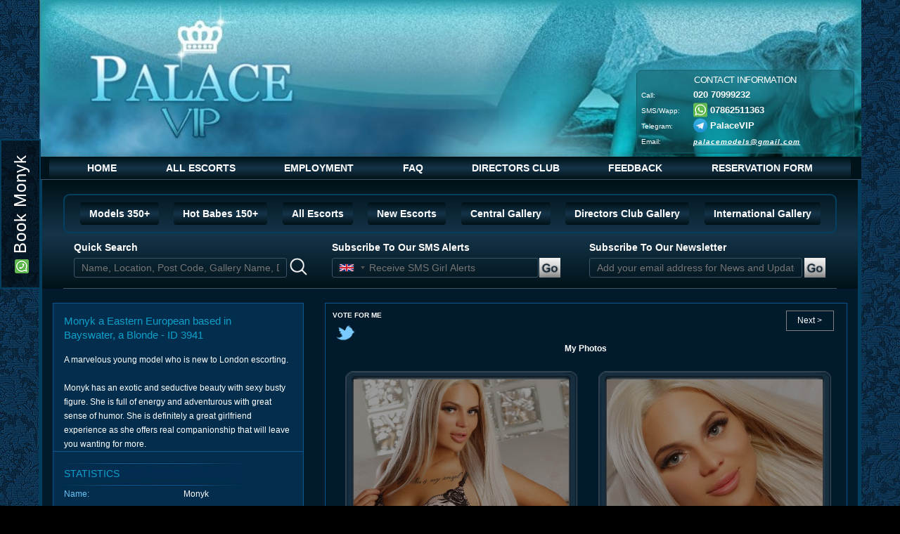

--- FILE ---
content_type: text/html; charset=UTF-8
request_url: https://www.palacevip.com/london/Bayswater-Monyk-3941
body_size: 11160
content:
<!doctype html>
<html lang="en-GB" itemtype="http://schema.org/WebPage" prefix="og: http://ogp.me/ns#">
	<head>
		<!-- Google Tag Manager -->
		<script type="98f31ab256b35298c234e73e-text/javascript" src="//code.jquery.com/jquery-1.12.0.min.js"></script>
		<!-- End Google Tag Manager -->
				<title>Monyk  a Eastern European based in Bayswater with ID 3941</title>
				<meta http-equiv="X-UA-Compatible" content="IE=edge">
		<meta name="viewport" content="width=device-width, initial-scale=1">
		<meta http-equiv="Content-Type" content="text/html; charset=utf-8" />
		<!--<meta http-equiv="Content-Security-Policy" content="default-src 'self';script-src 'self' 'unsafe-inline' ajax.cloudflare.com code.jquery.com platform.twitter.com www.google.com www.gstatic.com;style-src 'self' 'unsafe-inline' code.jquery.com;connect-src 'self';object-src 'self';img-src 'self' *;font-src *;media-src 'self';child-src 'self';frame-src 'self' www.google.com">-->
		<meta http-equiv="Content-Security-Policy" content="script-src 'self' 'unsafe-inline' https: http: 'unsafe-eval' *.google.com;object-src 'none';base-uri 'self'; frame-src 'self' *.google.com *.twitter.com">
		
		<meta name="description" content="Monyk  a Eastern European girl, based in Bayswater with ID 3941. She is one of the best girls available from PalaceVIP, the only Agency with more than 250 girls."/> 
	
		<meta name="copyright" content="Palace VIP" />
		<meta name="resource_type" content="document" />
		<meta name="distribution" content="Global" />
		<meta name="author" content="Palace VIP" />
		<meta name="msvalidate.01" content="D2CD9F1CE9F1EF6A3205F7C34E6DCF8E" />
		<meta name="alexaVerifyID" content="09l-9Y4viz14oW4HmGWeAXyiPrY" />
		<meta name="distribution" content="London United Kingdom" />
		<meta name="geo.region" content="GB-LND" />
		<meta name="geo.placename" content="London" />
		<meta name="geo.position" content="51.507351;-0.127758" />
		<meta name="ICBM" content="51.507351, -0.127758" />
		<link rel="canonical" href="https://www.palacevip.com/london/Bayswater-Monyk-3941" />		<link href="/webroot/doc_files/styles_min.css" rel="stylesheet">
		<link rel="apple-touch-icon" sizes="57x57" href="/img/fav/apple-touch-icon-57x57.png?v=PYYgXapGyy">
		<link rel="apple-touch-icon" sizes="60x60" href="/img/fav/apple-touch-icon-60x60.png?v=PYYgXapGyy">
		<link rel="apple-touch-icon" sizes="72x72" href="/img/fav/apple-touch-icon-72x72.png?v=PYYgXapGyy">
		<link rel="apple-touch-icon" sizes="76x76" href="/img/fav/apple-touch-icon-76x76.png?v=PYYgXapGyy">
		<link rel="apple-touch-icon" sizes="114x114" href="/img/fav/apple-touch-icon-114x114.png?v=PYYgXapGyy">
		<link rel="apple-touch-icon" sizes="120x120" href="/img/fav/apple-touch-icon-120x120.png?v=PYYgXapGyy">
		<link rel="icon" type="image/png" href="/img/fav/favicon-32x32.png?v=PYYgXapGyy" sizes="32x32">
		<link rel="icon" type="image/png" href="/img/fav/favicon-96x96.png?v=PYYgXapGyy" sizes="96x96">
		<link rel="icon" type="image/png" href="/img/fav/favicon-16x16.png?v=PYYgXapGyy" sizes="16x16">
		<link rel="manifest" href="/img/fav/manifest.json?v=PYYgXapGyy">
		<link rel="mask-icon" href="/img/fav/safari-pinned-tab.svg?v=PYYgXapGyy" color="#5bbad5">
		<link rel="shortcut icon" href="/img/fav/favicon.ico?v=PYYgXapGyy">
		<meta name="msapplication-TileColor" content="#2d89ef">
		<meta name="theme-color" content="#ffffff">
			<link href="/webroot/doc_files/bootstrap.min.css" rel="stylesheet">
			<link href="/webroot/css/custom.css?ver=1768815012" rel="stylesheet">
		<!-- Global site tag (gtag.js) - Google Analytics -->
		<script type="application/ld+json" defer>
			{"@context" : "http://schema.org","@type" : "Organization","name" : "PalaceVIP","url" : "https://www.palacevip.com","logo": "https://www.palacevip.com/img/Palace.png","contactPoint" : [{ "@type" : "ContactPoint","telephone" : "+44 20 7099 9232","contactType" : "customer service"} ],"address": {"@type": "PostalAddress","addressLocality": "London, United Kingdom"},"email": "palacemodels(at)gmail.com","sameAs" : ["https://twitter.com/PalaceVIP24","https://www.instagram.com/palaceviplondon/"]}
		</script>
	
		<!-- Global site tag (gtag.js) - Google Analytics 
		<script async src="https://www.googletagmanager.com/gtag/js?id=G-121947TJ6T"></script>
		<script>
		  window.dataLayer = window.dataLayer || [];
		  function gtag(){dataLayer.push(arguments);}
		  gtag('js', new Date());
		
		  gtag('config', 'G-121947TJ6T');
		</script>
		-->

		<!-- Global site tag (gtag.js) - Google Analytics 
		<script async src="https://www.googletagmanager.com/gtag/js?id=G-BWFBPJY975"></script>
		<script>
		  window.dataLayer = window.dataLayer || [];
		  function gtag(){dataLayer.push(arguments);}
		  gtag('js', new Date());
		
		  gtag('config', 'G-BWFBPJY975');
		</script>
		-->

		<!-- Global site tag (gtag.js) - Google Analytics -->
		<script async src="https://www.googletagmanager.com/gtag/js?id=UA-185644791-1" type="98f31ab256b35298c234e73e-text/javascript"></script>
		<script type="98f31ab256b35298c234e73e-text/javascript">
		window.dataLayer = window.dataLayer || [];
		function gtag(){dataLayer.push(arguments);}
		gtag('js', new Date());

		gtag('config', 'UA-185644791-1');
		</script>
	</head>
	
	<body class="main_inner_body">

		<div id="page_container" class="index container">
			<div class="row">
				<div class="new-header sus">
    
    
 

	<img src="https://www.palacevip.com/img/palacevip-header.jpg" class="img-responsive"  alt="PalaceVIP">
			
	<div class="header-info">
				<h3 id="ci"> Contact Information </h3>
				<p id="p1" class="hidden-sm hidden-md hidden-lg">
			<span>Call:</span> <a href="tel:020 70999232">020 70999232 </a><span class="calsp hidden-xs">
						</span>
		</p>
						<p id="sms1" class="hidden-sm hidden-md hidden-lg"><span>SMS/Wapp:</span>&nbsp;<a class="header-icons" href="#" onclick="if (!window.__cfRLUnblockHandlers) return false; window.location.href='https://wa.me/447862511363'" target="_blank" data-cf-modified-98f31ab256b35298c234e73e-=""><img  src="https://www.palacevip.com/img/whatsapp.png"  alt="PalaceVIP in Whatsapp" />&nbsp;07862511363</a></p>
							<p id="sms1" class="hidden-sm hidden-md hidden-lg"><span>Telegram:</span><span class="header-phone">&nbsp;<a class="header-icons" href="https://t.me/Palace_VIP" target="_blank"><img  src="https://www.palacevip.com/img/telegram.png"  alt="PalaceVIP in Telegram" /></a>&nbsp;<a target="_blank" href="https://t.me/Palace_VIP">PalaceVIP</a></span></p>
								<p id="pp2" class="hidden-xs">
			<span>Call:</span> <span class="header-phone">020 70999232 </span><span class="calsp hidden-xs"> 
				
			</span>
		</p>
							<p id="sms2" class="hidden-xs"><span>SMS/Wapp:</span><span class="header-phone">&nbsp;<a class="header-icons" href="#" onclick="if (!window.__cfRLUnblockHandlers) return false; window.location.href='https://wa.me/447862511363'" target="_blank" data-cf-modified-98f31ab256b35298c234e73e-=""><img  src="https://www.palacevip.com/img/whatsapp.png"  alt="PalaceVIP in Whatsapp" />&nbsp;07862511363</a></span></p>
							<p id="sms2" class="hidden-xs"><span>Telegram:</span><span class="header-phone">&nbsp;<a class="header-icons" href="https://t.me/Palace_VIP" target="_blank"><img  src="https://www.palacevip.com/img/telegram.png"  alt="PalaceVIP in Telegram" /></a>&nbsp;<a target="_blank" href="https://t.me/Palace_VIP">PalaceVIP</a></span></p>
									<p id="p2" class="hidden-xs">
				<span>Email:</span> <a href="mailto:palacemodels@gmail.com" class="info-right">palacemodels@gmail.com</a>
			</p> 
			</div>
</div>
<nav class="navbar navbar-default">
	<div class="navbar-header">
		<button type="button" class="navbar-toggle collapsed btn btn-primary" data-toggle="collapse" data-target="#bs-example-navbar-collapse-1" aria-expanded="false">
		MENU
		</button>
	</div>
	<div class="collapse navbar-collapse" id="bs-example-navbar-collapse-1">
		<ul class="nav navbar-nav" id="menu_nav">
						<li>
				<a href="https://www.palacevip.com/" >
					HOME				</a>
			</li>
									<li><a href="https://www.palacevip.com/gallery" >ALL ESCORTS </a></li>
									<li><a href="https://www.palacevip.com/employment"  >EMPLOYMENT </a></li>
									<li><a href="https://www.palacevip.com/faq" >FAQ </a></li>
									<li><a href="https://www.palacevip.com/members" >DIRECTORS CLUB </a></li>
									<li><a href="https://www.palacevip.com/contacts" >FEEDBACK </a></li>
									<li><a href="https://www.palacevip.com/booking" >RESERVATION FORM </a></li>
								</ul>
	</div>
</nav>
<div class="gallery-link ql_head" id="galary_map">
	<ul class="nav" id="nav_galary">
						<li>
			<a href="https://www.palacevip.com/gallery/vip-models" class="">Models 350+</a>		</li>
						<li>
			 <a href="https://www.palacevip.com/gallery/vip-babes" class="">Hot Babes 150+</a>		</li>
						<li>
			 <a href="https://www.palacevip.com/gallery" class="">All Escorts</a>		</li>
						<li>
			 <a href="https://www.palacevip.com/gallery/new-escorts" class="">New Escorts</a>		</li>
						<li>
			 <a href="https://www.palacevip.com/gallery/central-london" class="">Central Gallery</a>		</li>
						<li>
			 <a href="https://www.palacevip.com/gallery/members-only" class="">Directors Club Gallery</a>		</li>
						<li>
			 <a href="https://www.palacevip.com/gallery/international" class="">International Gallery</a>		</li>
			</ul>
	
	<div class="header-subscription-box">
		<div class="col-md-4">
			<div class="header-quick-search">
				<label class="header-subscribe-label">Quick Search</label>
				<input type="text" id="searchfield" placeholder="Name, Location, Post Code, Gallery Name, Description etc." class="header-quick-search-input">
				<div class="header-quick-search-btn">
					<a><img src="https://www.palacevip.com/img/magnifying-glass.png" alt="Search Icon"></a>
				</div>
				<div class="datalist-wrapper">
					
				</div>
				<div class="clearfix"></div>
			</div>
		</div>
		<div class="col-md-4 header-subscribe-sms-container">
			<div id="mod_smsclient_new" class="header-subscribe-sms">
				<label class="header-subscribe-label">Subscribe To Our SMS Alerts</label>		
				<form action="" class="header-subscribe-sms-form mod_smsclient-form" id="form-phone-number-clients">
					<input type="tel" name="phoneNumber" class="header-subscribe-sms-form-input" placeholder="Receive SMS Girl Alerts">
					<div class="header-quick-search-btn">
						<input type="submit" class="header-subscribe-sms-form-button" name="Submit" value="&nbsp;" />
					</div>
					<p class="description hide" id="description">
						
					</p>
					<p class="c-error" id="c-error">Please input correct phone number</p>
					<div class="popup" width="200px">
						<div class="title">Subscribe to our SMS Alerts</div>
						<div class="captcha">
							<span class="captcha-message"></span>
							<article>
								<div class="g-recaptcha pvip-recaptcha" data-callback="enableSmsSave" data-sitekey="6LdKBGUUAAAAANmYW-R2ILD19zNH8-zk7R3Fypi_" class="capcha-style"></div>
							</article>
						</div>
						<ul class="radio-buttons">
							<li><input type="radio" name="category" id="babes" value="1" /><label for="babes">Babes</label></li>
							<li><input type="radio" name="category" id="models" value="2" /><label for="models">Models</label></li>
							<li><input type="radio" name="category" id="intTrav" value="3" /><label for="intTrav">International Travel girls</label></li>
							<li><input type="radio" name="category" id="dirClub" value="4" /><label for="dirClub">Directors Club</label></li>
							<li><input type="radio" name="category" id="allGirls" value="5" /><label for="allGirls">All</label></li>
							<input type="hidden" name="time_controller" value="5d41402abc4b2a76b9719d911017c592">
							<li class="li-save">
								<!--<input type="button" class="add-new-sms-client" id="sms_save_btn" disabled="true" value="Save" />-->
								<input type="button" class="add-new-sms-client" id="sms_save_btn" value="Save" />
							</li>
						</ul>
						<div class="exit"><img src="/img/exit.png" alt="Exit" title="Exit"></div>
					</div>
					<div class="clearfix"></div>
				</form>
				<div id="newssms_box_container">
					<div class="message hide"></div>
				</div>
			</div>
		</div>
		<div class="col-md-4">
			<div class="header-subscribe-email">
				<label class="header-subscribe-label">Subscribe To Our Newsletter</label>
				<form method="post" action="javascript:void(0);" class="header-subscribe-email-form">
					<input id="head_newsletter_email" name="newsletter_email" type="email" class="header-subscribe-email-form-input top-news-letter-text-input" placeholder="Add your email address for News and Updates" value="" type="text" required/>
					<div class="header-quick-search-btn">
						<input type="button" class="header-subscribe-email-form-button news-letter_submit_cls" name="Submit" value="&nbsp;" />
					</div>
				</form>
				<p class="top-news-letter-message hide"></p>
				<div class="clearfix"></div>
			</div>
		</div>
		<div class="clearfix"></div>
	</div>
</div>				<div id="main_container">
					<div class="book-now-container">
	<div class="book-now-btn">
		<a class="header-icons" href="https://wa.me/447862511363" target="_blank" rel="noopener"><img  src="https://www.palacevip.com/img/whatsapp.png"  alt="Book Monyk  on Whatsapp" /> Book Monyk  </a>
	</div>
</div>
<div id="wrapper">
	<div class="model-profile" id="gallery_ind_container">
		<div class="col-md-4">
			<div class="mpl">
				<h1>
				Monyk  a Eastern European based in Bayswater, a Blonde - ID 3941				</h1>
									<p class="gdesc">A marvelous young model who is new to London escorting.<br />
<br />
Monyk has an exotic and seductive beauty with sexy busty figure. She is full of energy and adventurous with great sense of humor. She is definitely a great girlfriend experience as she offers real companionship that will leave you wanting for more. </p>
												<div class="row sidebar-sep"></div>
				<div class="sidebar-item">
					<h2>STATISTICS</h2>
					<div class="sidebar-item-list">
						<ul>
							<li><label>Name: </label>Monyk </li>
							<li><label>Age: </label>20</li>
							<li><label>Nationality: </label>Eastern European</li>
							<li><label>Height: </label>5'7</li>
							<li><label>Measurements: </label>34DD-24-34</li>
														<li><label>Dress Size: </label>6</li>
																													<li><label>Hair Colour: </label>Blonde</li>
																						<li><label>Eye Colour: </label>Blue</li>
																						<li><label>Languages: </label>English</li>
																						<li><label>Orientation: </label>Hetro</li>
																						<li><label>Sees: </label>Men</li>
																						<li><label>Outcalls: </label>Hotels, Private Residences</li>
																						<li><label>Availability: </label>24/7</li>
														<li><label>
								Incall Location : </label>Bayswater</li>
							
														
																						<li><p>Available for International Travel Bookings: </p>Yes </li>
																						<li><p>Available for Weekend away dates: </p>Yes</li>
																						<li><p>Contact Phone Number Available for Sale: </p>No</li>
													</ul>
					</div>
				</div>
				<div class="row sidebar-sep"></div>
				<div class="sidebar-item">
					<h2>RATES</h2>
					<div class="sidebar-item-list rates">
						<ul>
							<li><div>&nbsp; </div><div>INCALL</div><div>OUTCALL</div><div class="clearfix"></div></li>
															<li>
									<div>1 hour</div>
									<div>
																				&pound;150																			</div>
									<div>
																				&pound;200																			</div>
									<div class="clearfix"></div>
								</li>
															<li>
									<div>Additional hour</div>
									<div>
																				&pound;150																			</div>
									<div>
																				&pound;150																			</div>
									<div class="clearfix"></div>
								</li>
															<li>
									<div>Dinner Date</div>
									<div>
																				&pound;500																			</div>
									<div>
																				&pound;500																			</div>
									<div class="clearfix"></div>
								</li>
															<li>
									<div>Overnight</div>
									<div>
																				&pound;1000																			</div>
									<div>
																				&pound;1000																			</div>
									<div class="clearfix"></div>
								</li>
													</ul>
						<div class="clearfix"></div>
					</div>
				</div>
				<div class="row sidebar-sep"></div>
				<div class="sidebar-item">
					<h2>Dating and Meeting Preferences</h2>
					<div class="sidebar-item-list rates">
						<ul>
															<li><p>Available for traditional Dating meetings: </p>Yes</li>
																						<li><p>Available for escort meetings: </p>Yes</li>
													</ul>
					</div>
				</div>
				<div class="row sidebar-sep"></div>
					<div class="sidebar-item">
						<h2>Monyk  is also Listed In:</h2>
						<div class="sidebar-item-list listed-in">
							<ul>
																<li>
																																								<a href="/gallery/Bayswater" title="Bayswater">Bayswater</a></li>
																																<li><a href="/gallery/busty" title="Busty">Busty</a></li>
																								<li><a href="/gallery/blonde" title="Blonde">Blonde</a></li>
																								<li><a href="/gallery/duo" title="Duo">Duo</a></li>
																																<li><a href="/gallery/for-couples" title="Escorts">Escorts</a></li>
																																<li><a href="/gallery/european" title="European">European</a></li>
																																																<li><a href="/gallery/young" title="Young">Young</a></li>
																																<li><a href="/gallery/vip-babes" title="VIP Babes Gallery £150+">VIP Babes Gallery £150+</a></li>
																							</ul>
							<p class="gdesc">Escorts services are at the girls sole discretion. Advertising content by the agency is purely for seo and bookings.</p>
						</div>
					</div>
										<div class="row sidebar-sep"></div>
						<div class="sidebar-item">
							<h2>Similar escort girls</h2>
							<div class="similar-wrapper">
								<div id="similar-girls-dinamic-block">
									<ul class="similar-items" id="similar_girls_slider">
																				<li class="similar nav-item col-md-3">
																						<a  href="/london/Piccadilly-Rubi-5989" title="Rubi (29) an Escort">
																								<img src="/img/grey.gif" data-src="/img/gallery-8/79028.jpg"class="lazyload"  alt="Rubi (29)" /> <span class="girl-name">Rubi (29)</span>
																							</a>
										</li>
																				<li class="similar nav-item col-md-3">
																						<a  href="/london/Battersea-Eva-6688" title="Eva (25) an Escort">
																	                                  	<img src="/img/grey.gif" data-src="/img/site/members_only.gif" class="lazyload" alt="Members Club" /> <span class="girl-name">Eva (25)</span>
					                            											</a>
										</li>
																				<li class="similar nav-item col-md-3">
																						<a  href="/london/Notting-Hill-Luna-6593" title="Luna (25) an Escort">
																								<img src="/img/grey.gif" data-src="/img/gallery-5/85296.jpg"class="lazyload"  alt="Luna (25)" /> <span class="girl-name">Luna (25)</span>
																							</a>
										</li>
																				<li class="similar nav-item col-md-3">
																						<a  href="/london/Outcall-Only-Aimee-6311" title="Aimee (23) an Escort">
																	                                  	<img src="/img/grey.gif" data-src="/img/site/members_only.gif" class="lazyload" alt="Members Club" /> <span class="girl-name">Aimee (23)</span>
					                            											</a>
										</li>
																				<li class="clearfix"></li>
									</ul>
								</div>
							</div>
						</div>
										<div class="row sidebar-sep"></div>
					<div class="sidebar-item">
						<h2>Monyk 's and general escorts News</h2>
						<p class="gdesc">Coming Soon!</p>
					</div>
					<div class="row sidebar-sep"></div>
					<div class="sidebar-item callme">
						<ul><li>
							<span>Call me now</span>
							<span class="hidden-sm hidden-md hidden-lg"><a href="tel:02070999232">02070999232</a></span>
							<span class="hidden-xs">02070999232</span>
						</li></ul>
						<div class="sidebar-item booking-side-link"> or use our reservation form 
							<h2><a href="https://www.palacevip.com/booking" target="_blank">reservation form</a></h2>
						</div>
					</div>
															<div class="row sidebar-sep"></div>
					<button class="btn btn-primary btn-sm report-modal" onclick="if (!window.__cfRLUnblockHandlers) return false; Custom.ReportModal('#ReportGirlModal')" data-cf-modified-98f31ab256b35298c234e73e-="">Report Fake</button>
<div class="clearfix"></div>
<div class="modal fade" id="ReportGirlModal" tabindex="-1" role="dialog" aria-labelledby="basicModal" aria-hidden="true">
  <div class="modal-dialog">
    <div class="modal-content report-form">
		<form method="post" action="" enctype="multipart/form-data" onsubmit="if (!window.__cfRLUnblockHandlers) return false; return Custom.ValidateReportModal(this)" data-cf-modified-98f31ab256b35298c234e73e-="">
			<div class="modal-header">
				<button type="button" class="close" data-dismiss="modal" aria-hidden="true">&times;</button>
				<h4 class="modal-title" id="myModalLabel">Report Fake</h4>
			</div>
			<div class="modal-body">
				<div id="flash-notification"></div>
				<div class="form-group">
					<div class="input select required"><label for="reason">Reason</label><select name="reason" required="required" id="reason"><option value="">Select Reason</option><option value="fake_image">Fake Image</option><option value="inappropriate_content">Inappropriate Content</option><option value="known_criminal_behaviour">Known For Criminal Behavior</option><option value="known_steal_clients">Known to steal Clients</option></select></div>				</div>
				<div class="form-group">
					<div class="input file"><label for="evidence">Evidence/File</label><input type="file" name="evidence" id="evidence"></div>				</div>
				<div class="form-group">
					<div class="input textarea required"><label for="comments">Comments</label><textarea name="comments" required="required" id="comments" rows="5"></textarea></div>				</div>
				<div class="form-group">
					<div class="g-recaptcha" data-callback="Custom.recaptcha_callback()" style="transform:scale(0.77);-webkit-transform:scale(0.77);transform-origin:0 0;-webkit-transform-origin:0 0;" data-sitekey="6LdKBGUUAAAAANmYW-R2ILD19zNH8-zk7R3Fypi_"></div>
				</div>
			</div>
			<div class="modal-footer">
				<button type="button" class="btn btn-default" data-dismiss="modal">Close</button>
				<button type="submit" id="SubmitReport" class="btn btn-primary">Submit</button>			</div>
	  </form>
    </div>
  </div>
</div>				</div>
			</div>
		<div class="col-md-8">
			<div class="flash-notification"></div>
			<div class="gallery_ind_photos">
				<div class="girls_prev_next_nav">
					<ul class="items">
																			<li class="prev nav-item">
								<a href="/london/Bayswater-Roxy-4374" title="Roxy (26) an Escort">
									<span class="about-button-text"> Next ></span>
								</a>
							</li>
											</ul>
				</div>
				<div class="profile-share">
											<a href="https://twitter.com/intent/tweet?original_referer=https://www.palacevip.com/london/Bayswater-Monyk-3941&related=londonescorts16&text=Checking out this page about the Tweet Button&url=https://www.palacevip.com/london/Bayswater-Monyk-3941&tw_p=tweetbutton&via=londonescorts16&variant=2.0">Vote For Me<br /><img alt="twitter" description="twitter" width="34" height="34" src="/img/social/tw.png" /></a>
				</div>
																								
											<h2 class="h2-small">My Photos</h2> 
						<div class="clearfix"></div>
						
										<div class="demo-gallery mt20">
																	<a data-size="600x800" data-med="https://www.palacevip.com/img/gallery-8/54639.jpg" data-med-size="600x800" data-author="Palace VIP" class="girl-profile-photo  profile-page-image col-md-6 demo-gallery__img--main">
						<img src="/img/grey.gif" data-src="/img/gallery-8/54639.jpg" class="lazyload gallery_ind_v_photo" alt="Monyk, Bayswater, Eastern European Escort" />
												<div class="girl-on-holiday-overlay"><span>Monyk  <br />is not in london</span></div>
												</a>
																								<a data-size="600x800" data-med="https://www.palacevip.com/img/gallery-10/54638.jpg" data-med-size="600x800" data-author="Palace VIP" class="girl-profile-photo  profile-page-image col-md-6 ">
						<img src="/img/grey.gif" data-src="/img/gallery-10/54638.jpg" class="lazyload gallery_ind_v_photo" alt="Monyk, Bayswater, Eastern European Escort" />
												<div class="girl-on-holiday-overlay"><span>Monyk  <br />is not in london</span></div>
												</a>
																								<a data-size="600x800" data-med="https://www.palacevip.com/img/gallery-1/54637.jpg" data-med-size="600x800" data-author="Palace VIP" class="girl-profile-photo  profile-page-image col-md-6 ">
						<img src="/img/grey.gif" data-src="/img/gallery-1/54637.jpg" class="lazyload gallery_ind_v_photo" alt="Monyk, Bayswater, Eastern European Escort" />
												<div class="girl-on-holiday-overlay"><span>Monyk  <br />is not in london</span></div>
												</a>
																								<a data-size="600x800" data-med="https://www.palacevip.com/img/gallery-7/54635.jpg" data-med-size="600x800" data-author="Palace VIP" class="girl-profile-photo  profile-page-image col-md-6 ">
						<img src="/img/grey.gif" data-src="/img/gallery-7/54635.jpg" class="lazyload gallery_ind_v_photo" alt="Monyk, Bayswater, Eastern European Escort" />
												<div class="girl-on-holiday-overlay"><span>Monyk  <br />is not in london</span></div>
												</a>
																								<a data-size="600x800" data-med="https://www.palacevip.com/img/gallery-1/54634.jpg" data-med-size="600x800" data-author="Palace VIP" class="girl-profile-photo  profile-page-image col-md-6 ">
						<img src="/img/grey.gif" data-src="/img/gallery-1/54634.jpg" class="lazyload gallery_ind_v_photo" alt="Monyk, Bayswater, Eastern European Escort" />
												<div class="girl-on-holiday-overlay"><span>Monyk  <br />is not in london</span></div>
												</a>
																								<a data-size="600x800" data-med="https://www.palacevip.com/img/gallery-3/54633.jpg" data-med-size="600x800" data-author="Palace VIP" class="girl-profile-photo  profile-page-image col-md-6 ">
						<img src="/img/grey.gif" data-src="/img/gallery-3/54633.jpg" class="lazyload gallery_ind_v_photo" alt="Monyk, Bayswater, Eastern European Escort" />
												<div class="girl-on-holiday-overlay"><span>Monyk  <br />is not in london</span></div>
												</a>
																								<a data-size="600x800" data-med="https://www.palacevip.com/img/gallery-4/54631.jpg" data-med-size="600x800" data-author="Palace VIP" class="girl-profile-photo profile-odd-image profile-page-image col-md-6 ">
						<img src="/img/grey.gif" data-src="/img/gallery-4/54631.jpg" class="lazyload gallery_ind_v_photo" alt="Monyk, Bayswater, Eastern European Escort" />
												<div class="girl-on-holiday-overlay"><span>Monyk  <br />is not in london</span></div>
												</a>
																														<a data-size="600x450" data-med="https://www.palacevip.com/img/gallery-6/54636.jpg" data-med-size="600x450" data-author="Palace VIP" class="girl-profile-photo  profile-page-image col-md-8 col-md-offset-2 demo-gallery__img--main">
						<img src="/img/grey.gif" data-src="/img/gallery-6/54636.jpg" class="lazyload gallery_ind_h_photo" alt="Monyk, Bayswater, Eastern European Escort" />
												<div class="girl-on-holiday-overlay"><span>Monyk  <br />is not in london</span></div>
												</a>
																								<a data-size="600x450" data-med="https://www.palacevip.com/img/gallery-6/54632.jpg" data-med-size="600x450" data-author="Palace VIP" class="girl-profile-photo  profile-page-image col-md-8 col-md-offset-2 ">
						<img src="/img/grey.gif" data-src="/img/gallery-6/54632.jpg" class="lazyload gallery_ind_h_photo" alt="Monyk, Bayswater, Eastern European Escort" />
												<div class="girl-on-holiday-overlay"><span>Monyk  <br />is not in london</span></div>
												</a>
																	</div>
										</div>	
				</div>
		</div>
		<div class="clearfix"></div>
		<br />
	</div>
	<script type="98f31ab256b35298c234e73e-text/javascript">
	document.write('<div id="gallery" class="pswp" tabindex="-1" role="dialog" aria-hidden="true"><div class="pswp__bg"></div><div class="pswp__scroll-wrap"><div class="pswp__container"><div class="pswp__item"></div><div class="pswp__item"></div><div class="pswp__item"></div></div><div class="pswp__ui pswp__ui--hidden"><div class="pswp__top-bar"><div class="pswp__counter"></div><button class="pswp__button pswp__button--close" title="Close (Esc)"></button><button class="pswp__button pswp__button--fs" title="Toggle fullscreen"></button><button class="pswp__button pswp__button--zoom" title="Zoom in/out"></button><div class="pswp__preloader"><div class="pswp__preloader__icn"><div class="pswp__preloader__cut"><div class="pswp__preloader__donut"></div></div></div></div></div><div class="pswp__share-modal pswp__share-modal--hidden pswp__single-tap"><div class="pswp__share-tooltip"></div></div><button class="pswp__button pswp__button--arrow--left" title="Previous (arrow left)"></button><button class="pswp__button pswp__button--arrow--right" title="Next (arrow right)"></button><div class="pswp__caption"><div class="pswp__caption__center"></div></div></div></div></div>');
	$.each ($('.girl-profile-photo'), function() {
		$(this).attr('href', $(this).data('med'))
	})
	</script>					<div class="clearfix"></div>
					<br />
						<div class="right-gallery common_ov_box col-md-offset-4">
		<div class="small-box">
	<div class="small-box-top-img">
		<h4>Latest Videos</h4>
	</div>
	<div class="latest-videos">
		<div class="latest-videos-inner">
			<ul class="homevideos">
											<li>
								<a href="/london/Chelsea-Ivana-6576">
									<span>
										Ivana  added a new video on 14/01/2026									</span>
								</a>
                               								<video class="lozad-picture" controls preload="none" width="208" height="300"  data-poster="/img/gallery-1/85153.jpg" >
                                    <source data-src="/img/gallery/video/2278WhatsApp-Video-2025-08-22-at-22.08.19.mp4" preload="none"  type="video/mp4">
                                </video>
																
							</li>
																		<li>
								<a href="/london/Marylebone-Nicole-6367">
									<span>
										Nicole added a new video on 14/01/2026									</span>
								</a>
                               								<video class="lozad-picture" controls preload="none" width="208" height="300"  data-poster="/img/gallery-7/82890.jpeg" >
                                    <source data-src="/img/gallery/video/2778WhatsApp-Video-2024-12-28-at-17.57.43.mp4" preload="none"  type="video/mp4">
                                </video>
																
							</li>
																		<li>
								<a href="/london/Paddington-Alana-6471">
									<span>
										Alana added a new video on 14/01/2026									</span>
								</a>
                               								<video class="lozad-picture" controls preload="none" width="208" height="300"  data-poster="/img/gallery-2/84047.jpeg" >
                                    <source data-src="/img/gallery/video/2607WhatsApp-Video-2025-03-26-at-21.52.08.mp4" preload="none"  type="video/mp4">
                                </video>
																
							</li>
																		<li>
								<a href="/london/South-Kensington-Antonella-6721">
									<span>
										Antonella added a new video on 14/01/2026									</span>
								</a>
                               								<video class="lozad-picture" controls preload="none" width="208" height="300"  data-poster="/img/gallery-8/86901.jpg" >
                                    <source data-src="/img/gallery/video/1486WhatsApp-Video-2026-01-13-at-22.18.40.mp4" preload="none"  type="video/mp4">
                                </video>
																
							</li>
																		<li>
								<a href="/london/Chelsea-Natalia-6441">
									<span>
										Natalia added a new video on 14/01/2026									</span>
								</a>
                               								<video class="lozad-picture" controls preload="none" width="208" height="300"  data-poster="/img/gallery-9/83679.jpg" >
                                    <source data-src="/img/gallery/video/25278392a269-f932-4aca-aa72-2f50cb5f1438.mov" preload="none"  type="video/mp4">
                                </video>
																
							</li>
																		</ul>
		</div>
	</div>
	<div class="small-box-bottm-img">
		<img src="/img/site/box_bttom_img.jpg" alt="palacevip" />
	</div>
</div>	
	</div>
<div id="bottom_menu_container">
				<a href="/map"> Map</a> 
		|													<a href="https://www.palacevip.com/blogs/"> Articles
	</a> | 
																		<a href="/photographers"> Glamour Photographers</a> 
					|
		<a href="/sitemap">Sitemap</a>
</div>
<div class="clearfix"></div>
<div class="legal-note ">
  
<h5><b>Legal use of this escort website</b></h5> <p>Visitors to this elite agency website agree to these terms and conditions apply to all the users of the site. For any of the 24/7 contact methods used whether, by SMS or email or WhatsApp or telephone calls or face to face meetings, these terms and conditions also apply. These terms and conditions also apply to the members or non-members seeking booking services from us, the top escort agency in London.</p><br /> <p>Use of this escort website or any type of communication material is subject to the agreement of these conditions:</p> <br /><p>It is agreed that PalaceVIP only makes bookings and we do not control or influence girls to conduct any activity other than keeping the appointments we make for them. The girls and the clients have a free choice to continue the booking at the time of the meeting. There is no cancellation fee should they decide to cancel the booking. </p> <br /><p>It is also agreed that all forms of contact and communications within this website or any staff of the agency are nothing more than an inducement for a booking. And are not an inducement for any other type of service from either a girl or from the agency.</p><br /> <p>If you don't agree with these terms, then please leave this website now. And please do not contact us.</p><br /> <p>Use of this website is restricted to people over the age of 18. If you are under the age of 18 please leave this website now.</p>
<br /><p><b>Definitions: High Class and Elite Escorts</b></p>
<p>Our definition of high-class escorts is one that includes not just the style and shape of face and body but also the characteristics of the mind and character. Such high-quality girls are very hard to find. It takes a great deal of time and energy to bring such elite to you. We hope that you will appreciate this and relax and enjoy the results of our effort.</p>
<br /><p><b>The Rights and Obligation for use of images:</b></p><br />
<p>Any applicant must agree that by sending us their images, they have granted us the authority to use images under the following terms and conditions:</p><br />
<p>It is agreed that in the action of sending us images the applicant has automatically granted an irrevocable and unlimited license to use images for a period of up to 4 months from the date of sending us those images.</p><br /><p>It is agreed that this includes any images sent by any means including email, SMS, MMS, or any other social applications, including but not limited to WhatsApp or the website application form.</p><br /><p>It is agreed that where fees due by the girl are unpaid, the agency has been granted an indefinite and irrevocable unlimited license to use the images of that girl until payment of outstanding fees has been made.</p><br /><p>It is agreed that where the agency finds lower prices or uncovered faces of the same photos of the same model on other websites we have the right to adjust the price or the photos on our website accordingly, automatically.</p><br /><p><b>Girls and the Time Wasters Administration Fee:</b></p><p>Sometimes girls are very crazy and waste our time for interviews, phone calls, training, induction, systems, profile setup and marketing. And don't give us a chance to recover our investment in time and money in starting to work with her.</p><p>In such cases, it is agreed that any brunette or blonde girls could pay us a Time Wasters Administration Fee of £150 to remove the photos from our website. Such payment is at the discretion of the girl, and photos will be removed in either case.</p><br /><p><b>Customers Privacy and Data Protection</b></p><p>Advertising costs form a significant part of any business. These costs are incurred to keep and attract new clients. Partners acknowledge this and agree that in making an application and accepting bookings from the agency that they will keep client information confidential and not exchange any contact data with the client or any competitor or others without the express written permission of the agency.</p><br /><p>All elite London models agree if they do breach these requirements not to protect clients details for yous, they agree to pay to the agency a Fee for the introduction of £3000. Most on-line Introduction Agencies charge fees of £3000 to £20,000 to clients for introductions, so this fee is very reasonable. The models agree to pay this fee by the action of sending your photos to us and further reaffirm this agreement again each time you accept bookings from our booking service.</p><br /><p>All the 24/7 busty girls agree that by sending their application or accepting bookings that they may be audited occasionally by our customers or other representatives of the agency. Audits are conducted at the discretion of the agency to ascertain if policies are being maintained. It is agreed that audits are fair and reasonable and that beaches of policy will receive the applicable penalty, and the girls agree to whatever reasonable penalty is stipulated in these terms and, conditions.</p>
</div>
<div id="footer_container">
	<div id="copyright_container">

<div class="payment-service">
<div class="aPayment">
<a href="https://www.nochex.com/payment-services/online-payments/" target=�_blank�>
<img src="https://www.nochex.com/logobase-secure-images/logobase-banners/clear-mp.png" alt="nochex.com" height="51px"/>
</a>
 </div>
<div class="aPayment">

<a href="//www.dmca.com/Protection/Status.aspx?ID=10cb4964-e27d-47fc-a41d-d84b9c1908f6" title="DMCA.com Protection Status" class="dmca-badge"> <img src ="https://images.dmca.com/Badges/dmca-badge-w100-5x1-09.png?ID=10cb4964-e27d-47fc-a41d-d84b9c1908f6"  alt="DMCA.com Protection Status" /></a>  <script src="https://images.dmca.com/Badges/DMCABadgeHelper.min.js" type="98f31ab256b35298c234e73e-text/javascript"> </script>

</div>
</div>


<div class="contactDetail">
<div>CONTACT DETAILS</div>
<div>E-mail: <a href="mailto:palacemodels@gmail.com">palacemodels@gmail.com</a></div>
<div>Phone number: <a href="tel:02070999232">02070999232</a></div>
<div>Address: 107 Oakley Street, Chelsea. SW35NR </div>
</div>
<div class="clearFix"></div>


    </div>
	<div id="foo_lin_head">Pages with top Popularity</div>
	<div id="footer_links"><a href="https://www.palacevip.com/" >
					Home
				</a>&nbsp;&nbsp;&nbsp;<a href="/gallery"> All Escorts</a>&nbsp;&nbsp;&nbsp;</div>
</div>

	<div class="additional_banners">
		<a href="http://dreamarium.co.uk/" title="Dreamarium escort photography" target="_blank"><img src="/img/grey.gif" data-src="/185x93/Dreamarium.jpg" class="lazyload" alt="Dreamarium escort photography" /></a>
		<img src="/img/grey.gif" data-src="/assets/img/120X60.png" class="lazyload" alt="EuroGirlsEscort.com" title="EuroGirlsEscort.com">
		<img src="/img/grey.gif" data-src="/assets/img/120x60.jpg" class="lazyload" alt="worldescortindex.com" title="worldescortindex.com">		
	</div>
<script defer type="98f31ab256b35298c234e73e-text/javascript">
$(document).ready(function(){

var show = false;
	$.fn.isVisible = function() {  
	    if(this[0]){
            var rect = this[0].getBoundingClientRect();	
            return (
                (rect.height > 0 || rect.width > 0) &&
                rect.bottom >= 0 &&
                rect.right >= 0 &&
                rect.top <= (window.innerHeight || document.documentElement.clientHeight) &&
                rect.left <= (window.innerWidth || document.documentElement.clientWidth)
            );
	}
};

if($('.bloghome').isVisible()){	
	view_Banner();
	show = true;
	
}


$(window).scroll(function(){
	if($('.bloghome').isVisible()){		
		if(show != true){
			view_Banner();
		}
		show = true;
	}
})

function view_Banner(){
	}
})

</script>
<style>
@media only screen and (max-width: 768px) {
	.hide-mob-mes{display:none;}
}

</style>
				</div>
			</div>
		</div>
		
		
		<link rel="stylesheet" href="/css/intlTelInput.css" />
		<script type="98f31ab256b35298c234e73e-text/javascript" src="/js/intlTelInput.js"></script>
		<script type="98f31ab256b35298c234e73e-text/javascript" src="/js/headerjs.js"></script>
		<script type="98f31ab256b35298c234e73e-text/javascript" src="/js/footerjs.js?3"></script>
		<script type="98f31ab256b35298c234e73e-text/javascript" src="/js/header-search.js"></script>
		<script type="98f31ab256b35298c234e73e-text/javascript" src="/doc_files/photoswipe/photoswipe.min.js"></script>
		<script type="98f31ab256b35298c234e73e-text/javascript" src="/doc_files/photoswipe/photoswipe-ui-default.min.js"></script>
		
		<script type="98f31ab256b35298c234e73e-text/javascript" src="/js/tipped.js"></script>
		<script type="98f31ab256b35298c234e73e-text/javascript" src="/js/spinners.min.js"></script>
		<script type="text/rocketscript" data-rocketsrc="/js/stuff/site_stuff.js" ></script>
		<script type="text/rocketscript" data-rocketsrc="/js/stuff/slideshow.js" ></script>
		<script type="text/rocketscript" data-rocketsrc="/js/tinybox.js" ></script>
		<script type="text/rocketscript" data-rocketsrc="/js/jquery-ui-1.8.21.custom.min.js" ></script>
		<script type="text/rocketscript" data-rocketsrc="/js/jquery.mousewheel.min.js" ></script>
		<script type="text/rocketscript" data-rocketsrc="/js/jquery.mCustomScrollbar.js" ></script>
		<script type="text/rocketscript" data-rocketsrc="/js/jquery.li-scroller.1.0.js" ></script>
		
		<script type="98f31ab256b35298c234e73e-text/javascript" src="/js/homejs.js"></script>
		<script type="98f31ab256b35298c234e73e-text/javascript" src="/js/formVal/formValidation.min.js"></script>
		<script type="98f31ab256b35298c234e73e-text/javascript" src="/js/formVal/framework/bootstrap.min.js"></script>
		<script type="98f31ab256b35298c234e73e-text/javascript" src="/js/bootstrap.min.js"></script>
		<script type="98f31ab256b35298c234e73e-text/javascript" src="/js/smssub.js"></script>
		<script type="98f31ab256b35298c234e73e-text/javascript" src="/js/palacevip.js?1"></script>
		
		<script type="98f31ab256b35298c234e73e-text/javascript" src="/player/video.js"></script>
		<link href="/player/video-js.css?version=2017-04-25" rel="stylesheet" type="text/css">

		<!-- Core CSS file -->
		<link rel="stylesheet" href="/doc_files/photoswipe/photoswipe.css"> 
		<link rel="stylesheet" href="/doc_files/photoswipe/default-skin/default-skin.css">
		<link rel="stylesheet" type="text/css" href="/css/tipped.css" />
		

        <script src="/js/lazyload.min.js" type="98f31ab256b35298c234e73e-text/javascript"></script>	    
        
	<script src="/cdn-cgi/scripts/7d0fa10a/cloudflare-static/rocket-loader.min.js" data-cf-settings="98f31ab256b35298c234e73e-|49" defer></script><script defer src="https://static.cloudflareinsights.com/beacon.min.js/vcd15cbe7772f49c399c6a5babf22c1241717689176015" integrity="sha512-ZpsOmlRQV6y907TI0dKBHq9Md29nnaEIPlkf84rnaERnq6zvWvPUqr2ft8M1aS28oN72PdrCzSjY4U6VaAw1EQ==" data-cf-beacon='{"rayId":"9c054fe40b7ca641","version":"2025.9.1","r":1,"serverTiming":{"name":{"cfExtPri":true,"cfEdge":true,"cfOrigin":true,"cfL4":true,"cfSpeedBrain":true,"cfCacheStatus":true}},"token":"31bee10703d84f799f853426c10d9e2a","b":1}' crossorigin="anonymous"></script>
</body>
</html>

--- FILE ---
content_type: text/css
request_url: https://www.palacevip.com/webroot/doc_files/styles_min.css
body_size: 42544
content:
@charset "utf-8";.mobile,.terms{display:none}a:active,body{color:#fff!important}#phones_container h3,.latest-videos li a,.left-panel .title,.submit input,.submit11,.testi_main_full h3{text-transform:uppercase}.video-js .vjs-slider,body{-webkit-touch-callout:none;-khtml-user-select:none}.navbar.navbar-default a:hover{color:#72d6ff!important}li#tweetsWrapper{background:#292F33;padding:14px 10px 25px}#tweetsWrapper a img{border-radius:50%;width:32px;height:32px;margin-right:9px;margin-top:6px}.tweet{margin-left:40px!important;margin-bottom:12px!important;text-align:left}.tweet a:hover{color:#72d6ff}.tweetDate{float:right}.blue_active{color:#72d6ff!important}@media (max-width:978px){#page_container{width:72%!important}}.wrap-content{width:100%;float:left}a:active{background:#135a84!important}.wrap-content .btm-text{width:50%;height:auto;float:left;font-family:Arial,Helvetica,sans-serif!important;font-size:13px;padding:0 10px;text-align:center}#h1_c662_0,h2.c-h2,p#p-visit7{padding-left:0;font-size:15px;font-weight:700}.wrap-content .btm-text h1{padding-top:4px}div.bannerContainer{margin:0 auto;max-width:980px}.wrap-content .testi_main{margin-top:0;display:block!important}p#p-visit7{text-align:center;color:#72D6FF!important;width:100%}.wrap-content .testi_main .client_tt_bg{margin-bottom:1px}body{-webkit-user-select:none;-moz-user-select:none;-ms-user-select:none;user-select:none}p{margin:0!important}.wrap-content .news-bg .under-search-box,.wrap-content .under-member-box{float:right;height:auto;margin-top:5px;padding-bottom:8px;text-align:center}*,.timer{padding:0}#div_c662_11,#div_c662_13,#div_c662_15,#div_c662_9{height:180px}.under-member-box img{width:70%}.wrap-content .content-part div#m-content{width:230px;margin-top:-625px;margin-bottom:40px}#img_c662_0,#img_c662_1{margin-top:5px}#p_d762_5,*{margin:0}.bannerContainer div:nth-child(10){background-size:100% 60px!important}.wrap-content .content-part div.b-content{width:100%}#main_container{float:left;width:100%;background:#011a2c!important;border-left:5px solid #043e5e;border-right:5px solid #043e5e;padding-bottom:10px}#body_container{float:left;width:100%}#h1_c662_0,h2.c-h2{color:#72D6FF!important;width:100%}#contentDivs{width:100%;height:auto;float:left;margin-left:5px;font-family:Arial;font-size:13px}#b-content>h2,#b-content>h3,#m-content,#m-content>h2{font-family:Arial,Helvetica,sans-serif;text-align:left;clear:both}#div_c662_1{float:left;font-size:12px;line-height:22px}#div_c662_2{height:455px;width:100%;overflow:auto}#wrapper{margin-top:10px;background:rgba(0,0,0,0)}#div_c662_3{margin-left:30px}#div_c662_4{width:225px}#div_c662_5{width:95px}#div_c662_6,#div_c662_7{width:85px}#div_c662_10,#div_c662_12,#div_c662_14,#div_c662_8{float:none}#div_c662_11{overflow:hidden}#div_c662_16{background:#011a2c;color:#fff;font-size:14px!important;padding:8px 0}.re-edit{display:none}.ga-pic{right:95px!important}.ga-sum{left:22px!important}.heading{line-height:auto;width:100%;font-size:22px!important;color:#0da0cb!important}#m-content,.btm-text h1{color:#fff}#m-content{font-size:12px;padding-left:0;line-height:1.3em}h2.h2-photo{color:#72D6FF!important;padding-left:0;font-weight:700;font-size:15px;width:100%}.content-part>div{color:#fff}.left-list{top:45px}#link_container,#marquee2{left:720px;top:90px}#m-content>h2{color:#72D6FF!important;font-size:16px;padding-left:0;width:100%;line-height:1.4em}#m-content>p{font-size:12px!important;letter-spacing:.3px;padding-left:0;line-height:22px!important;clear:both}#div_c662_15,#div_c662_18{padding:0 25px 0 0}#b-content>h2,#b-content>h3{padding-left:0;line-height:1.4em;width:100%}.dektop_p img{display:none}#b-content{font-size:12px;margin:0}#b-content>h2{font-size:16px}#b-content>h3{font-size:13px}#b-content>p,#p_d762_5,body,html{text-align:justify}#span_d762_41{font-size:small}#div_9678_0{font-size:13px;font-family:arial}#span_9678_0{font-size:123%;font-weight:700}#span_9678_1{color:grey;text-decoration:none}body,html{background:url(images/page_bg.jpg) #000;color:#fff;font-family:verdana,arial,sans-serif;font-size:11px;line-height:15px;width:100%}#mores a:hover{font-size:9px;text-decoration:underline}.terms .c-h2{text-align:center!important}#page_container{margin:0 auto}.terms>p{padding-left:10px!important;padding-right:5px}#header_container{background:url(images/header.jpg) no-repeat rgba(0,0,0,0);background-size:100%;height:220px;position:relative;z-index:1000}#gallery_list_menu_container{width:95%!important}.registertxt{margin-top:8px!important;margin-bottom:10px!important;color:#fff}.form_table{padding-bottom:5px}.form_table td{float:left;width:80%}.marginBottom6{margin-bottom:6px}#main_container h1{line-height:20px!important}.form_table .box-body .form-group .form-control{background:#132c3e;border:none;height:30px;width:100%!important}@media (max-width:640px){.employee_bbb_list section label,.employee_bbb_list section span{width:100%}}#left_container{float:left;position:relative;width:694px}#right_container{float:left;font-size:11px;position:relative;width:25%}#far_left_right_container{float:left;font-size:11px;position:relative;width:100%}#right_container2{float:left;font-size:11px;margin-left:40px;margin-top:10px;width:190px}.footer001{float:left;width:100%}i.fa.fa-bars.bars{float:right;margin-right:1px;margin-top:3px}#right_container22{float:left;font-size:11px;margin-left:3px;margin-top:10px;position:relative;width:250px}#content_container{background:url(images/content_bg_top.jpg) no-repeat rgba(0,0,0,0)}#content_container2{background:#011a2c;float:left;width:100%}#content_text{padding:0 30px 15px}#copyright_container{bottom:0!important;padding:0 0 10px}#solution_container{bottom:15px;color:#909090;font-family:tahoma;position:absolute;right:70px}a#logo_link:hover,a#logo_link:link,a#logo_link:visited{background:rgba(0,0,0,0);display:block;height:120px;left:45px;position:absolute;text-decoration:none;top:40px;width:260px}#phones_container{color:#fff;font-size:16px;font-weight:700;left:auto;top:auto;right:10px;bottom:40px;line-height:19px;position:absolute;width:302px;background-color:rgba(21,95,106,.5);padding:6px;border-radius:10px;border:1px solid #155f6a}@media (max-device-width:767px){.gallery-link ul.nav a:focus,.gallery-link ul.nav a:hover{color:#fff;background:#135a84!important}.gallery-link ul.nav a{color:#FFF;text-decoration:none;font-size:14px;padding:6px 15px;background:#135a84!important;border-radius:2px;margin:5px 0;text-align:center}#phones_container .info-right{text-align:right;padding-right:5px}#phones_container #email_container .info-right{padding-right:10px}}@media (min-width:480px) and (max-device-width:767px){#phones_container h3{text-align:center!important;padding-left:49px!important}}#phones_container a{text-decoration:none}#email_container{font-size:11px;font-weight:lighter}#email_container span{font-weight:700;margin-right:6px}#email_container a{font-size:14px;font-weight:700;color:#FF4936}#link_container{font-size:11px;position:absolute}#content_bottom,#content_bottom2{display:none;font-size:2px;line-height:8px;padding:30px 0 0}#marquee,#marquee2{font-size:10px;width:250px;position:absolute}#content_bottom2{background:url(../../img/site/content_bg_bottom2.gif) 0 100% no-repeat rgba(0,0,0,0);padding-top:30px}#members_link{background:#123553;padding:7px;position:absolute;right:3px;text-align:right;top:3px}#clock_container,#marquee,#menu_container,.homevideos li,.soc-icon-link,.teaser_index,.timer{text-align:center}#members_link a:hover,#members_link a:link,#members_link a:visited{color:#3c5c67;text-decoration:none}#clock_container{color:#0da0cb;height:20px;padding-top:8px}#marquee{left:50px;top:167px}#index_container,.box_main-center{height:auto;width:974px;float:left}#index_container{padding-top:0}.box_main-center{background:url(../../img/site/inner_bg.gif) center top repeat-y rgba(0,0,0,0);margin-top:5px}.top_bg_box{float:left;height:8px;width:100%}.bottom_bg_box{background:url(../../img/site/content_bg_top4.jpg) no-repeat rgba(0,0,0,0);float:left;height:12px;margin-left:0;margin-top:0;width:100%}.body_container{background:url(../../img/site/inner_bg.gif) center top repeat-y rgba(0,0,0,0);float:left;height:auto;width:974px}#left_content{color:#278eaf;float:left;font-size:11px;line-height:14px;width:25%}#left_content_bottom{background:url(../../img/site/left_bottom.gif) no-repeat rgba(0,0,0,0);font-size:2px;line-height:8px;width:974px}#left_left_container{background:#011a2c;border:1px solid #064a7a;float:left;margin:10px;width:205px}#left_left_container .teaser{background:url(../../img/site/left_teaser.gif) no-repeat rgba(0,0,0,0);line-height:0;margin:1px;padding-left:10px;width:203px}.teaser_index{font-family:arial;font-size:14px;font-style:normal;height:30px;padding:16px 1px 1px}#left_right_container{float:left;font-size:11px;padding-left:13px;padding-top:12px;width:50%!important}.wrap-content .news-bg{background:linear-gradient(to top,rgba(0,0,0,0),#145780)!important;margin:10px 0 2px;border:1px solid #304250;overflow:hidden;width:49%;float:right;height:124px}.wrap-content .testimin{margin-top:10px;float:right}.timer{border:1px solid #4b6e79;color:#fff;float:left;height:25px;line-height:5px;margin-left:15px;margin-top:10px;width:198px}#form_inner{background:url(../palacevip/img/bg_news.jpg) center center repeat-x rgba(0,0,0,0);float:left;height:151px;margin-top:7px;width:447px}#menu_container{height:10px;left:30px;position:absolute;top:191px;z-index:1000}#menu_container ul{list-style:none}#menu_container ul li{float:left;list-style:none;padding-left:24px;position:relative}#menu_container ul li a,#top_menu_container ul li a:hover{background:rgba(0,0,0,0);color:#fff;display:block;float:left;font-family:Corbel;font-size:13px;padding:7px 20px;position:relative;text-decoration:none}#submenu_bottom,#submenu_top{font-size:2px;line-height:7px}#menu_container ul li ul{background:#b23b3b;border:1px solid #6f0d0d;display:none;float:none;left:0;padding:5px 0 0;position:absolute;top:29px;z-index:1009}#menu_container ul li ul li{background:rgba(0,0,0,0);float:none;line-height:10px;margin:0;padding:0;text-align:left;width:180px}#menu_container ul li ul li a,#menu_container ul li ul li a:hover{display:block;float:none;font-weight:lighter;padding:3px 20px;text-decoration:none;z-index:-1}#menu_container ul li ul li a:hover{background:#fdb638;text-decoration:none}#menu_container li:hover ul{display:block}#menu_container ul li span{display:block;height:40px;left:-20px;position:absolute;top:-20px;width:40px;z-index:10000}#menu_container #selected_menu_item,#menu_container ul li a:hover{color:#fff;background:#4a90e2!important;text-decoration:none}#submenu_cotainer{display:none;left:0;position:absolute;top:29px;width:176px}#submenu_top{background:url(../../img/site/menu_top.gif) 0 100% no-repeat rgba(0,0,0,0);padding-top:5px}#submenu_bottom{background:url(../../img/site/menu_bottom.gif) no-repeat rgba(0,0,0,0)}#bottom_menu_container{float:left!important;width:100%!important}.soc-icon-link{margin-top:10px}.soc-icon-link a:link,.soc-icon-link a:visited{color:#fff;text-decoration:none}ul#ticker01 li a{text-decoration:none}#bottom_menu_container a:hover,#bottom_menu_container a:link,#bottom_menu_container a:visited{color:#72d6ff;text-decoration:none!important;background-color:transparent;font-size:14px;line-height:23px;padding:0 10px}.newsletter_text{margin-top:14px!important}.main-box-top-imgzz img{width:100%}.gallery-link ul.nav{z-index:9999999}#newsletter_box_container{padding:0 14px 5px}#newsletter_box_button{background:url(/css/images/go.gif) no-repeat rgba(0,0,0,0);border:0;cursor:pointer;height:23px;margin-top:2px;width:31px}#newsletter_box_input{background:#fff;border:1px solid #057c9f;height:23px;width:151px}#news_container{padding:15px 0;text-align:left}#news_container .news_date{color:#72d6ff}#news_container .news_subject{color:#72d6ff;font-weight:700}#news_container .news_item{padding:13px 12px 0}#news_container .news_text{color:#278eaf;padding-top:5px}#banners_container{margin:10px auto;text-align:center}#banners_container img{border:0;margin:5px}#banners_container a:hover,#banners_container a:link,#banners_container a:visited{font-size:11px}#reviews_list_container{margin:10px auto}#reviews_list_container td,#reviews_list_container th{padding:5px 20px}#reviews_list_container th a:hover,#reviews_list_container th a:link,#reviews_list_container th a:visited{color:#fff;font-weight:lighter;text-decoration:underline}#reviews_latest_list_container{color:#ababab;width:100%}a.btn.btn-primary.mobile{display:none!important}#reviews_latest_list_container td{padding:5px}#reviews_latest_list_container span{color:#ff6ec1}#reviews_latest_list_container a:hover,#reviews_latest_list_container a:link,#reviews_latest_list_container a:visited{color:#ababab;font-size:11px;text-decoration:underline}#reviews_list_container th{font-weight:700!important;text-decoration:none!important}.writereviewlink{padding:5px!important;text-align:left}#reviews_list_container .reviewheader,.reviewheader{border:none;color:#fff;font-size:18px;font-weight:700!important;padding:5px 5px 35px;text-align:center!important}#review_item_photo{background:url(../../img/site/gallery_list_item.png) no-repeat rgba(0,0,0,0);height:300px;padding-top:14px;width:200px}.sitemap_container{text-align:left}.sitemap_container li.first{width:100%}.sitemap_container li{line-height:30px;list-style:none;float:left;width:30%;font-size:16px;margin-left:1%}.sitemap_container li ul{list-style:none;margin-left:20px}#faq_list_container{padding:0 20px}.faq_question{color:#fff;font-weight:700}#users_login_box{color:#fff;font-size:10px;line-height:12px;position:absolute;right:25px;top:110px}.users_login_box_input{background:#000;border:1px solid #5f5f5f;color:#ffda39;font-size:9px;height:12px;width:120px}#users_login_box td{padding-left:5px}a.users_login_box_link:hover,a.users_login_box_link:link,a.users_login_box_link:visited{color:#fff;font-weight:700;text-decoration:underline}#links_breadcrumbs{width:100%}#links_categories{line-height:20px;margin:10px auto;text-align:left;width:600px}#links_container img{border:0}.links_item{border-bottom:1px solid #064a7a;padding:10px 0}.links_banner_item{margin-top:5px}.pages_container{line-height:25px;padding:10px;text-align:center}.pages_container a:hover,.pages_container a:link,.pages_container a:visited{color:#fff;margin:0 1px;padding:0 4px}.pages_container a:hover{background:#a92426;text-decoration:none}.page_current{background:#a92426;margin:0 1px;padding:0 4px}h1{font-family:Arial;font-size:13px;font-weight:lighter;line-height:38px;padding:0 0 0 30px;width:300px}.boldText,.form_button,.success_message{font-weight:700}.form_button{background:#fff;border:1px solid #160c03;color:#160c03;cursor:pointer;font-family:arial,sans-serif;font-size:11px;text-align:center}.error_message{color:red;float:left;font-size:10px;height:10px;padding:5px 0;width:90%}.mod_smsclient-form,.newsltr-from{margin-top:26px!important}.mod_smsclient-form{padding-top:10px}.success_message{background:#8f8686;border:1px solid silver;color:#fff;font-size:11px;line-height:15px;margin-bottom:5px;padding:10px;text-align:center}.tinyInput{width:80px}.bigInput,.tinyTArea{width:400px}.tinyTArea{height:100px}.form_table{width:80%}.form_table select,input,textarea{background:#fff;border:1px solid silver;color:#000;font-family:verdana;font-size:11px;padding:2px}.smallText{font-size:10px;font-style:italic}.content_block{text-align:center;width:100%;float:left}.gfg-entry,.gfg-list,pre{text-align:left}.gfg-horizontal-root,.gfg-root{text-align:center;overflow:hidden}#content_container ul{list-style-position:inside;padding-left:10px}#content_container blockquote{padding-left:20px}#content_container p{padding:6px 0}#gallery_list_menu a{padding:0 5px!important}.clear{font-size:0}a:hover,a:link,a:visited{color:#72d6ff;text-decoration:underline}.new-header a,.new-header a:visited{color:#fff;text-decoration:none;font-weight:700;font-size:13px}pre{background:#000;border:1px solid #fff;padding:10px}#feedControl{background-color:#011a2c;height:300px;padding:5px;width:250px}.gfg-entry,.gfg-root{width:100%;position:relative}.gfg-root{font-size:11px;height:auto}.gfg-title{background:url(../../img/site/right_topnews.gif) no-repeat rgba(0,0,0,0);color:#147292;font-size:17px;font-style:italic;height:30px;line-height:35px;margin:1px;overflow:hidden;padding-left:10px;white-space:nowrap}.gfg-entry,.gfg-listentry-odd,.gfg-subtitle{background-color:#011a2c}.submit input,.submit11{font-style:normal;border:none}.gfg-list,.gfg-subtitle{margin-bottom:5px;overflow:hidden;font-size:11px}.gfg-title a{color:#36c;font-size:11px;text-decoration:none}.gfg-subtitle{color:#147292;font-weight:400;line-height:1.4em;white-space:nowrap}.gfg-subtitle a{color:#147292;text-decoration:none}.gfg-entry{height:6.9em;margin-top:3px;overflow:hidden}.gfg-root .gfg-entry .gf-result{background-color:#011a2c;height:100%;padding-left:5px;padding-right:5px;position:relative;width:auto}.gfg-list{position:relative}.gfg-listentry{font-size:11px;line-height:1.5em;overflow:hidden;padding-left:5px;padding-right:5px;white-space:nowrap}.gfg-listentry-highlight{background-image:url(../../img/site/garrow.gif);background-position:left center;background-repeat:no-repeat}.gfg-root .gfg-entry .gf-result .gf-title{font-size:11px;line-height:1.2em;margin-bottom:2px;overflow:hidden;white-space:nowrap}.gfg-horizontal-root .gfg-entry .gf-result,.gfg-horizontal-root .gfg-title{background-color:#011a2c;line-height:1.5em;overflow:hidden;white-space:nowrap}.gfg-root .gfg-entry .gf-result .gf-snippet{color:#278eaf;font-size:12px;margin-top:3px}.gf-snippet{height:150px}.Bars_b li{list-style:none;border:none}.Bars li{list-style:none;border:1px solid #2f404e}.gfg-horizontal-container{position:relative}.hotl_b li{list-style:none;border:none}.hotel li{list-style:none;border:1px solid #2f404e}.gfg-horizontal-root{border:1px solid #aaa;font-family:Arial,sans-serif;font-size:11px;height:1.5em;margin-right:80px;padding:5px;position:relative;white-space:nowrap}.gfg-horizontal-root .gfg-title{border-right:1px solid #aaa;float:left;font-weight:700;padding-left:5px;padding-right:12px}.gfg-horizontal-root .gfg-title a{color:#0da0cb;font-size:11px;text-decoration:none}.gfg-horizontal-root .gfg-entry{height:1.5em;margin-left:0;margin-top:0;overflow:hidden;padding-left:10px;position:relative;text-align:left;width:auto}.gfg-horizontal-root .gfg-entry .gf-result{height:100%;position:relative;width:100%}.gfg-branding,.h_new,.logo_marker,.v_new,.watermark,.watermark_safari{position:absolute}.gfg-horizontal-root .gfg-list{display:none}.gfg-horizontal-root .gfg-entry .gf-result .gf-author,.gfg-horizontal-root .gfg-entry .gf-result .gf-snippet{color:#278eaf;display:none}.gfg-horizontal-root .gfg-entry .gf-result .gf-title{color:#00c;float:left;margin-right:3px}.gfg-horizontal-root .gfg-entry .gf-result .gf-relativePublishedDate,.gfg-horizontal-root .gfg-entry .gf-result .gf-spacer{color:#aaa;display:block}.gfg-branding{overflow:hidden;right:0;text-align:left;top:0;white-space:nowrap;width:80px}.escort_item_div,.escort_item_img,.link-inner,.news_div,.right-count p,.spotlight-models,h2,h3{text-align:center}.gfg-collapse-closed,.gfg-collapse-open{background-position:center center;background-repeat:no-repeat;cursor:pointer;float:right;height:20px;width:17px}.gfg-collapse-href,.gfg-horizontal-root .gfg-entry .gf-result .gf-spacer,.news_bg,.news_div,left panel css-->.l{float:left}.gfg-collapse-open{background-image:url(../../img/site/arrow_open.gif)}.gfg-collapse-closed{background-image:url(../../img/site/arrow_close.gif)}.clearFloat{clear:both}.news_bg{background:url(/css/images/fotter_images1px.jpg) center center/100% auto no-repeat rgba(0,0,0,0);height:43px;margin-top:15px;width:100%!important}.news_div{color:#fff;height:auto}.img-hover{border:none}.logo_marker{background:url(../../img/site/logo_mark.png) center center no-repeat rgba(0,0,0,0);height:180px;width:140px}#mores a,#mores a:link{font-size:9px;text-decoration:none}#email_container a:hover,#email_container a:link,#email_container a:visited{color:#fff}#link_container a:hover,#link_container a:link,#link_container a:visited,#menu_container ul li a:hover{color:#fff;text-decoration:none}#bottom_menu_container a:hover,a:hover{text-decoration:underline}h2,h3{font-family:verdana;font-size:14px;font-weight:lighter;line-height:40px;padding-left:40px}.filtersgal,.filtersgal option{padding-left:5px}.img-hover a img,.img-hover a:link img{border:1px solid #011a2c}.filtersgal{background-color:#001117;border:1px solid #2f404e;color:#fff;font-family:Verdana,Arial,Helvetica,sans-serif;font-size:10px;height:20px}.dating li,.strip_a li{list-style:none;border:1px solid #2f404e}.r{float:right}.c{clear:both}.left-panel{background-color:#022d4d;color:#fff}.left-panel .title{background:url(../../img/site/line.jpg) left center no-repeat rgba(0,0,0,0);font-size:12px;height:33px;line-height:33px;margin:22px 0 0 2px;width:100%}.left-panel .title h3,.left-panel .title span{padding-left:10px}.left-panel .con{line-height:16px;padding:50px 30px 0}.left-panel .name1{color:#6cc4f7;line-height:25px;padding-left:10px;width:100px}.left-panel .name2{line-height:25px;margin-top:-25px;width:170px}.left-panel .sub-panel{border:1px solid #07568F;margin-bottom:0;padding-bottom:15px}.strip_away,.strip_away_safari,.watermark a img,.watermark_safari a img{border:none!important}.sharrre .count,.sharrre .count::after,.sharrre .count::before,.sharrre .share{-moz-border-bottom-colors:none;-moz-border-left-colors:none;-moz-border-right-colors:none;-moz-border-top-colors:none;border-image:none;border-style:solid}.watermark{margin:134px 0 0;z-index:1;left:0;right:0}.watermark_safari{margin:134px 0 0 11px;z-index:1}.water{opacity:.5}.model_vip{margin-top:12px!important}.v_new{margin:236px 0 0 -255px;z-index:12}.h_new{margin:216px 0 0 -465px;z-index:12}.strip_away{margin:2px 0 0 106px;z-index:12}.strip_away_safari{margin:1px 0 0 108px!important;position:absolute;z-index:12;width:76px!important}.spc{height:15px;margin:0;padding:0}.right-icon{background:url(../../img/site/icon_bg.png) no-repeat rgba(0,0,0,0);height:204px;position:fixed;right:0;top:40%;width:75px;z-index:999}.right-container{margin:12px 0 0 10px;width:57px}.right-btn-facebook,.right-btn-gplus,.right-btn-twt,.right-count{margin:0}.right-count{background:url(../../img/site/txt_bg.png) no-repeat rgba(0,0,0,0);height:21px;width:57px}.right-count p{color:#fff;font-family:Arial,Helvetica,sans-serif;font-size:10px;height:18px;margin:0;padding-top:2px;width:56px}.right-btn-facebook,.right-btn-facebook a,.right-btn-gplus,.right-btn-gplus a,.right-btn-twt,.right-btn-twt a{height:27px;width:57px}.right-btn-facebook a{background:url(../../img/site/facebook_icon.png) no-repeat rgba(0,0,0,0);display:block;text-indent:-5000px}.right-btn-facebook a:hover{background-position:0 -28px}.right-btn-twt a{background:url(../../img/site/twitter_icon.png) no-repeat rgba(0,0,0,0);display:block;text-indent:-5000px}.right-btn-twt a:hover{background-position:0 -28px}.right-btn-gplus a{background:url(../../img/site/gplus_icon.png) no-repeat rgba(0,0,0,0);display:block;text-indent:-5000px}.right-btn-gplus a:hover{background-position:0 -28px}#gallery_menu_container{width:100%}.employment-heading{color:#0da0cb!important;text-decoration:none!important}.link-inner{width:191px;height:42px;background:#fc0}.london-escorts-heading{padding-left:0;font-weight:700;font-size:13px;width:100%}.spotlight-models{height:280px;padding-top:27px;margin-top:10px}.teaser_index_heading{text-decoration:none;color:#32a8cb}.escort_item_div{height:auto;margin-top:-23px}.escort_item_heading{height:auto;margin:0;padding:0;text-align:center;width:165px;font-size:14px;line-height:40px}.escort_item_img{clear:both;height:177px;margin:0 auto;max-width:146px}.escort_item_mores{clear:both;color:#fff;font-family:Arial;margin:8px auto 0;text-align:left;width:135px}.bj-newsletter{margin-top:0}.bj-newsletter-heading{color:#45b3c7;float:left;font-size:12px;height:30px;padding:6px 0 0 10px;width:100%}.bj-newsletter-sub-heading{float:left;font-family:Arial;font-size:12px;height:auto;margin-top:10px;width:100%}.latest-escort-date,.latest-escort-see-all,.latest-escort-title{font-family:Arial,Helvetica,sans-serif}.articles-container{width:93%!important}.sitemap_container{width:100%!important;overflow:hidden}.gallery-content,.gallery-menu{float:left;width:100%}.gallery-menu{margin-bottom:20px}#example6,.share_box{width:50px;float:left}.small-box-mid-img .tweet .e-entry-title{color:#fff}.latest-videos li a{font-size:12px!important;text-decoration:none}.sharrre .count,.sharrre .share{font-size:10px}.small-box-mid-img .customisable-highlight{color:#fff!important}.share_box{bottom:140px;margin-left:-21px;margin-top:0;position:fixed}.sharrre{float:left;margin:55px 0 0 50px}.sharrre .box{background:-moz-linear-gradient(center top,#dee7ea 0,#e5eef2 20%,#e5eef2 100%) rgba(0,0,0,0);border-radius:7px;float:left;height:40px;width:65px}.sharrre .count::before{border-color:#b2c6cc transparent transparent;border-width:7px;bottom:-14px;margin-left:-7px}.sharrre .count::after{border-color:#e5eef2 transparent transparent;border-width:6px;bottom:-12px;margin-left:-6px}.sharrre .count::after,.sharrre .count::before{content:"";display:block;height:0;left:49%;position:absolute;width:0}#facebook .share{background:-moz-linear-gradient(center top,#637fbb 0,#49649e 100%) rgba(0,0,0,0);border-color:#35538f}.sharrre .share{background-color:#7ac5df;border-color:#6fa4b5;border-radius:0 0 7px 7px;border-width:0 1px 1px;color:#fff;height:23px;line-height:25px;text-shadow:0 1px 0 rgba(0,0,0,.35)}.sharrre .count{border-color:#b9b9b9;border-radius:7px 7px 0 0;border-width:1px 1px 0;color:#444;height:22px;line-height:20px;position:relative;text-shadow:0 1px 0 #fff}.left-panel .title h3,.left-panel .title span{font-size:15px!important}.sharrre .count,.sharrre .share{display:inline-block;font-weight:700;text-align:center;width:65px}#facebook .share span{background-position:0 -35px;height:12px}.sharrre .share span{background:url(/img/example6.png) no-repeat;display:inline-block;height:10px;width:18px}.custom-home-content,.main-logo object,.responsive-menu h3{display:none}#gallery_ind_container,.gallery_ind_photos{width:100%!important}.gallery_ind_photos{float:left}.gallery_ind_h_photo{width:69%!important}.left-panel .title h3{height:33px;color:#0da0cb!important;margin:0;text-align:left;font-weight:400}.left-panel{width:100%}.gallery-content{margin-top:5px!important}.gallery-content h3{margin-top:10px}.employee_bbb{width:100%;height:auto;padding:34px;margin:0}.employee_bbb section{width:100%;height:auto;padding:0;margin:0 0 3%;float:left}.employee_bbb section label{color:#fff;font-size:13px;font-weight:lighter;padding-right:10px;text-align:left;width:31%;float:left}.employee_bbb section span{float:right;width:56%}.employee_bbb section span input{background:#132c3e;border:none;height:30px;padding:5px;color:#fff;width:100%}.employee_bbb section span textarea{background:#132c3e;border:none;height:130px;padding:5px;color:#fff;width:100%}.picture-box,.verif_b,.verif_b_bb{border-top:1px solid #393C3C}.picture-box{float:left;width:100%}.picture-box h1{margin:1% 0 0;padding:0;font-size:17px;font-weight:700;width:100%;float:left}.picture-box h2{margin:0;padding:0;float:left;width:100%;font-weight:400}.verif_b{float:left;width:100%}.verif_b h1{margin:1% 0 0;padding:0;font-size:17px;font-weight:700;width:100%;float:left}.photo_upload,.photo_upload section,.verif_b h2{margin:0;width:100%;float:left}.verif_b h2{padding:0;font-weight:400}.verif_b_bb{float:left;width:100%;margin:3% 0}.verif_b_bb h1{margin:1% 0 0;padding:0;font-size:17px;font-weight:700;width:100%;float:left}.submit input,.submit11,.verif_b_bb p{font-weight:400;color:#fff;font-size:13px}.latest-videos li a,.login-form input{font-family:arial;font-weight:700}.verif_b_bb p{margin:0;padding:0;float:left;width:100%}.verif_b_bb textarea{background:#132c3e;border:none;height:130px;padding:5px;margin:3% 0;width:100%;color:#fff}.aaa{float:left;width:45%;margin:2%;padding:6px;background-color:#093F5D}.aaa p,.aaa section,.aaa section input{float:left;width:100%}.submit11{background:#fff;height:auto;padding:5px;width:100%}.security{float:left;width:100%;margin:2% 0 0}.security article{float:left;width:100%;margin:1% 0 0}.security article input{width:40%;height:30px}.submit{margin:0;padding:0;height:auto}.submit input{background:#15638E;height:36px;padding:5px;width:100%}.veri_browser{float:left;width:45%;margin:2%;padding:6px;background-color:#093F5D}.veri_browser input{width:100%}.form_table{background:#011a2c;border:none!important;float:none;height:auto;margin:0 auto;padding:0!important;text-align:left}.employee_bbb_booking{border:10px solid #043f5f;float:left;padding:10px}.employee_bbb_booking section{float:left;margin-bottom:10px;width:100%}.employee_bbb_booking label{float:left;width:40%}.employee_bbb_booking span{float:left;width:60%!important}.employee_bbb_booking select,.mediumInput,.smallInput{width:100%!important}.bigTArea,.smallTArea{height:100px!important;width:100%!important}.form_table_login{float:none;margin:0 auto;width:25%}.form_table_inn section{float:left;margin-bottom:10px;width:100%}.form_table_inn label{float:left;width:33%}.form_table_inn span{float:left}.employee_bbb_list section{float:left;margin-bottom:10px;width:100%}.employee_bbb_list label{float:left;width:20%}.employee_bbb_list span{float:left;width:80%}#footer_container{background:#011A2C!important;border-top:3px solid #093e65!important;float:left!important;height:7px;padding:4% 0 3px!important;position:relative;text-align:center!important}.form_table_login_outer{margin:0 0 3%;padding:0;float:left;height:auto;width:100%}.small-box,.small-right-box{margin-right:18px!important;width:47%}.small-box{margin-bottom:15px}.left-list-inner{border:1px solid #546571;width:100%}.topclass{background:rgba(0,0,0,0)!important;font-size:10px!important;height:30px!important;padding-left:0}.bottomclass,.centerclass{background:0 0!important}.left-list-inner select{font-size:14px!important;height:30px!important;margin:8px!important;width:95%!important}.bottomclass{height:auto!important}.gallery_list_container td{width:195px!important}.gallery_list_container.right-image-gallery td img{width:92%}.gallery_list_container.right-image-gallery .watermark{margin:92px 0 0!important;width:auto!important}.strip_away{width:76px!important}.responsive-menu.desktop-btn{text-align:center;position:relative}.responsive-menu h2{background:#015390;border-radius:2px;box-shadow:0 0 2px 0 #34b9c1 inset;color:#fff;display:inline!important;font-size:17px;margin-left:14px;margin-top:24px;padding:9px 11px;text-align:center}.responsive-menu.desktop-btn h2 a{text-decoration:none}.latest-escort-small-box{border:1px solid #3c5569;display:block;margin-bottom:0;clear:both}.latest-escort-small-box-top-img{background:linear-gradient(to top,rgba(0,0,0,0),#145780)!important;border-bottom:1px solid #104569;height:16px;margin:0 0 10px;width:100%}.latest-escort-small-box-mid-img{background-image:url(../../img/site/box_mid_img.jpg);background-repeat:repeat-y;padding-bottom:2px}.latest-escort-title{color:#06a3cc;font-size:11px;width:100%;text-align:center}.escort-content{text-align:center}.latest-escort-column{float:left;text-align:center;width:16%}.latest-escort-date{color:#b8f1ec;font-size:10px;margin-top:2px;line-height:10px}.latest-escort-see-all{color:#0cc;font-size:8px;margin-right:10px}.latest-escort-column .escort_item{padding-right:0!important}.latest-escort-column img{-webkit-transition:.4s all;z-index:1;position:relative;width:60px}.jssocials-share-count-box,.jssocials-share-link{-webkit-transition:background .2s ease-in-out,border-color .2s ease-in-out}.latest-escort-column img:hover{-webkit-transform:scale(3);-moz-transform:scale(3);-o-transform:scale(3);transform:scale(3);z-index:10}.latest-videos{float:left;height:330px;margin:0;overflow-y:scroll;width:100%}#div_c662_17 .articles-container{min-height:329px}.video-js{margin:10px auto}.mobile_filter{display:none}@media (max-width:991px){#left_container_a{display:table!important}}@media (max-width:767px){.left-list-inner .topclass{padding-top:8px!important;text-align:center}.mobile_rightgallery{margin-left:0!important}.byname_select{margin:10px!important}.centerclass tr:first-child td{padding-bottom:8px;padding-top:15px}.blank_row{display:none!important}.strip_away_safari{margin:1px 0 0 104px!important}}.gallery-content h1{margin:0}.left-list-inner .topclass{background-color:#000!important}.leftmenu_link{padding:2px;width:115px}.leftmenu_link a{background-color:#001117;border:1px solid #2f404e;color:#02cbd7;display:block;font-family:verdana;font-size:9px;height:auto;padding:0 2px 4px;text-decoration:none;width:100%}.leftmenu_link a:hover{color:#FFF;display:block;background-color:#1a2b35}.byname_select{margin:0!important;float:left}.home-serch-block{float:left;width:55%}.home-login-block{background:url(/css/images/bg_news.jpg) center top repeat-x #2d6272;border:1px solid #273945;border-radius:0;float:left;margin-bottom:8px;margin-top:9px;min-height:205px;overflow:hidden;width:50%;clear:both}@media (max-device-width:980px){.home-login-block{position:static!important;margin-bottom:15px}}.block-head{border-radius:4px;background:linear-gradient(to top,rgba(0,0,0,0),#145780)!important;height:30px;width:100%;margin-bottom:10px}.block-head h3{color:#45b3c7!important;font-family:arial;font-size:13px;font-style:normal;text-align:left;line-height:1;text-shadow:2px 2px 2px #000;padding:6px 0 11px 10px;margin:0}.login-form,.login-form input{text-align:center}.login-form input{border:1px solid #3F5563;border-radius:0;background-color:#021A24;width:91%;margin-bottom:10px;color:#FFF!important;font-style:italic;padding-left:5px;padding-right:5px}.home-login-block .login-form input{margin-bottom:15px}.bloghome .small-box-mid-img h1,.small-box .small-box-mid-img h1{line-height:25px;margin-bottom:10px!important;margin-top:5px!important}#left_right_container .escort-content .latest-escort-column{margin-bottom:10px}.login-form input[type=submit]{border:1px solid #023a63;-webkit-border-radius:3px;font-style:normal;font-weight:400!important;border-radius:0;font-size:13px;font-family:arial,helvetica,sans-serif;text-decoration:none;display:inline-block;text-shadow:-1px -1px 0 rgba(0,0,0,.3);color:#FFF;background-color:#011A2C;background-image:-webkit-gradient(linear,left top,left bottom,from(#011A2C),to(#308BC1));background-image:-webkit-linear-gradient(top,#011A2C,#308BC1);background-image:-moz-linear-gradient(top,#011A2C,#308BC1);background-image:-ms-linear-gradient(top,#011A2C,#308BC1);background-image:-o-linear-gradient(top,#011A2C,#308BC1);background-image:linear-gradient(to bottom,#011A2C,#308BC1);filter:progid:DXImageTransform.Microsoft.gradient(GradientType=0,startColorstr=#011A2C,endColorstr=#308BC1)}.login-form input[type=submit]:hover{color:#72D6FF;background-color:#011A2C;background-image:-webkit-gradient(linear,left top,left bottom,from(#011A2C),to(#2976A3));background-image:-webkit-linear-gradient(top,#011A2C,#2976A3);background-image:-moz-linear-gradient(top,#011A2C,#2976A3);background-image:-ms-linear-gradient(top,#011A2C,#2976A3);background-image:-o-linear-gradient(top,#011A2C,#2976A3);background-image:linear-gradient(to bottom,#011A2C,#2976A3);filter:progid:DXImageTransform.Microsoft.gradient(GradientType=0,startColorstr=#011A2C,endColorstr=#2976A3)}.home-login-block .login-link{text-align:center;margin-bottom:8px}.home-login-block .login-link a{text-decoration:none;font-size:3mm}#p2 a,.home-login-block .login-link a:hover{text-decoration:underline}.home-login-block span.error-mess{display:none;font-size:3mm;color:red}.login-form input.red{border:1px solid red}#phones_container h3{color:#fff;line-height:1;margin:0 0 4px;font-weight:100;font-family:arial,sans-serif;font-size:13px;letter-spacing:-.5px;text-align:left;padding:0 0 0 75px}#phones_container span{font-size:10px;font-weight:100;display:inline-block;width:70px;color:#FFF}.c-error,.gm-style .place-card-medium,.hidden{display:none}#phones_container #email_container a,#phones_container a,#phones_container span.name{color:#FFF;font-weight:700;font-size:13px}#phones_container #email_container a{font-style:italic;text-decoration:underline;font-size:10px;letter-spacing:1px;font-weight:700}#phones_container span.name{font-size:11px}#mod_smsclient{position:relative;background-color:#2d6272;margin:10px 0 2px;background-image:url(images/bg_news.jpg);background-repeat:repeat-x;background-attachment:scroll;background-position:center top;border:1px solid #304250;width:50%;float:left}@media (max-width:480px){#mod_smsclient{width:100%}}#newssms_box_container{padding:0 10px 5px 14px}#mod_smsclient .bj-newssms-heading{color:#45b3c7;float:left;font-size:12px;height:30px;padding:6px 0 0 10px;width:100%;letter-spacing:0;word-spacing:-1px}#mod_smsclient .newssms-form{margin-top:26px!important}#newssms_box_input{width:154px;margin-left:15px}#newssms_box_input::-webkit-input-placeholder{letter-spacing:-.5px}#newssms_box_input::-moz-placeholder{letter-spacing:-.5px}#newssms_box_input:-moz-placeholder{letter-spacing:-.5px}#newssms_box_input:-ms-input-placeholder{letter-spacing:-.5px}#newssms_box_button{background-color:rgba(0,0,0,0);background-repeat:no-repeat;background-attachment:scroll;background-position:0 0;border:0;cursor:pointer;height:22px;margin-left:1px;margin-top:2px;width:31px}#mod_smsclient .description{padding:12px 8px 8px 15px;color:#fff;font-size:10px}#mod_smsclient .valid-tel-field{outline-color:green;outline-width:5px}#mod_smsclient .invalid-tel-field{outline-color:red;outline-width:5px}#mod_smsclient .popup{display:none;position:fixed;top:20%;padding:0;margin:0;background-color:rgba(0,0,0,.8);border-radius:5px;z-index:9999;height:305px;width:230px;text-align:center;border:1px solid #888;color:#fff}#mod_smsclient .popup .captcha{padding:37px 5px 5px}#mod_smsclient .popup .title{width:auto;padding:5px 25px 5px 0;margin:0;font-size:14px;border-bottom:1px solid #fff;position:relative;left:14px}#mod_smsclient .popup ul{list-style:none;padding-left:10px;margin:0;height:120px}#mod_smsclient .popup label{padding-left:5px}#mod_smsclient .popup label:hover{cursor:pointer}#mod_smsclient .popup li{text-align:left}#mod_smsclient .popup .li-save{text-align:center;padding-top:20px}#mod_smsclient .popup .captcha-input{margin-top:10px}#mod_smsclient .popup #captcha-wrapper{height:25px}#mod_smsclient .add-new-sms-client{width:80px}#mod_smsclient .exit{position:absolute;background:url(../img/exit.png) #fff;border-radius:50%;border:2px solid #000;right:-12px;top:-12px;width:24px;height:24px;z-index:9999}.gallery_list_container td,.new-header{position:relative}#mod_smsclient .exit:hover{cursor:pointer}#mod_smsclient .exit img{width:20px;height:20px}#gallery_table,.w-100{width:100%!important}#header_container,.left-list-inner ul li,.left-list-inner ul li .leftmenu_link{width:100%}.bannerContainer>a{float:left;margin:10px}.articleDIV{line-height:22px}#content_text>ul{color:#fff!important}#div_c662_1>div{line-height:22px!important}#wrapper #bottom_menu_container a{font-size:12px;letter-spacing:.5px;line-height:23px}#gallery_ind_container .address{float:left;margin:20px 3px}#header_link{margin-left:10px;padding-top:5px}#header_link a{color:#fff;text-decoration:none}.left-panel .maps .title{margin-bottom:10px!important}.search-box h2{margin-top:0;line-height:1em}h5{margin-top:30px;margin-bottom:20px}.articles-title{text-align:left;font-weight:400;line-height:inherit}input.disabled{opacity:.2;filter:alpha(opacity=20)}.c-error{padding:10px 15px;height:80px}.visible{display:block}.m-0{margin:0!important}.p-0{padding:0!important}.mt-0{margin-top:0!important}.mr-0{margin-right:0!important}.mb-0{margin-bottom:0!important}.ml-0{margin-left:0!important}.d-none{display:none}.d-blck-0-auto{display:block;margin-left:auto;margin-right:auto}.bodyConatiner-menu{background:#011a2c!important;border-left:5px solid #043e5e;border-right:5px solid #043e5e}.padding-row{padding:0 15px}.h1,.h2,.h3,.h4,.h5,.h6,.label,.span,h1,h2,h3,h4,h5,h6,label,span{color:#fff!important}.left-list{padding-right:0}.dating_b li{border:none}.left-list-inner{padding:2px!important;border-radius:1px}.left-list-inner ul{list-style:none;padding:0;width:100%;margin:0}#footer_container,#switchform{width:100%!important}.left-list-inner ul li .leftmenu_link a{font-size:10px;padding:2px 5px;background-color:#00131f;border:1px solid #0d394f;color:#0da0cb}.left-list-inner ul li#searchbyname{border:0;background:0 0;height:7px!important}.left-list-inner ul li.blank_row{border:0!important;background:0 0!important}.left-list-inner select#searchbyname{width:100%!important;font-size:12px!important;padding:0!important;margin:5px auto!important;height:34px!important;display:block}.navbar-default .navbar-nav>li>a:hover,navbar-default .navbar-nav>li>a:focus{color:#333}.left-list-inner .topclass-head{background:#0da0cb;color:#fff;text-align:center;border-radius:1px;padding:10px 0;font-weight:700!important;font-size:100%!important}.new-header img{width:100%}.new-header .header-info{position:absolute;right:10px;background:rgba(21,95,106,.5);top:71%;transform:translateY(-50%);padding:6px;border:1px solid #155f6a;border-radius:8px;width:310px;line-height:20px;font-family:verdana,arial,sans-serif}.new-header .header-info h3{color:#fff;line-height:1;margin:0 0 4px;font-weight:100;text-transform:uppercase;font-family:arial,sans-serif;font-size:13px;letter-spacing:-.5px;text-align:left;padding:0 0 0 75px}#copyright_container,div.description{font-family:tahoma;left:0;position:absolute}#p2 a{font-style:italic;font-size:10px;letter-spacing:1px;font-weight:700}.new-header .header-info p{margin:0;font-weight:700}.new-header .header-info p span{font-size:10px;font-weight:100;display:inline-block;width:70px;color:#FFF}.navbar.navbar-default{background:#00131b;border:0;border-radius:0;min-height:30px;margin-bottom:0;border-bottom:1px solid #3c5569}.navbar.navbar-default a{color:#FFF!important;text-decoration:none;font-size:14px;padding:6px 15px;margin:0}.navbar.navbar-default .nav.navbar-nav{width:100%;font-weight:700;display:flex;background:linear-gradient(to bottom,#001218 2%,#153449 50%,#153449 51%,#001218 100%);justify-content:space-between}.gallery-link ul.nav{display:flex;text-align:left;font-size:10px;justify-content:space-between;padding:5px 0;border:2px solid #043f5f;border-radius:9px;margin:10px 0;align-items:center}.gallery-link ul.nav a{background:linear-gradient(to bottom,#001218 2%,#153449 50%,#153449 51%,#001218 100%)!important;padding:1px 13px;margin:5px 0;border-radius:4px;text-decoration:none;text-align:center;font-size:14px;line-height:30px;font-weight:700;color:#fff}.gallery-link ul.nav a:hover{color:#72d6ff!important}.gallery-link ul.nav i{display:block;width:1px;border-right:1px solid #3c5569;height:10px}.gallery-link ul.nav li:last-child{border-right:0}.quick-search{align-items:center;color:#fff;justify-content:center;border-bottom:1px solid #3c5569;padding-bottom:10px}.quick-search img{width:20px}.quick-search input[type=text]{background:0 0;border:1px solid #3c5569;width:436px;color:#fff;margin:0 15px;height:28px;border-radius:3px;padding:0 10px}.escort-content .latest-escort-date{width:100%}.latest-escort-column img{height:80px;object-fit:cover}.main-box-top-img-marquee{height:43px;border:1px solid #3c5569;border-radius:5px;overflow:hidden}#page_container #footer_container{height:auto!important;padding:15px!important}#page_container #copyright_container{position:relative!important;bottom:auto!important;height:auto!important}.navbar_new{position:fixed;background:#000;right:7%;height:auto!important;left:7%;z-index:35;overflow:visible!important;margin-top:0!important;top:0!important}.galery-details #gallery_ind_container{width:auto!important}.galery-details{padding:15px}.left-banner{position:fixed!important;width:15%!important;top:67px}.article-holder h1,.galery-details #gallery_ind_info_container{width:100%!important}.left-pics{float:right!important}.galery-details .left-panel .sub-panel{overflow:hidden}.hi_am{float:left;margin-top:23px;color:#78c7ff;padding-right:10px}.details-top{display:flex;align-items:center;justify-content:space-between;color:#78c7ff}.left_div{left:37px}.right_div{right:37px}.dating-agencies{list-style:none;padding:0}.new-header a:focus,.new-header a:hover{color:#fff!important;text-decoration:underline}.dating-agencies li{border:1px solid #3c5569;border-bottom:0;padding:5px}.dating-agencies li:last-child{border-bottom:1px solid #3c5569}.dating-agencies li img{width:150px}@media (max-width:992px){.details-top{text-align:center;justify-content:center;display:block;overflow:hidden}.girls_prev_next_nav{float:none!important;margin:10px auto;display:table}}@media (max-width:767px){.gallery-link ul.nav a,button.navbar-toggle.collapsed.btn.btn-primary{background:#135a84!important}.mobile{display:block!important}.new-header .header-info #p1{margin-top:40px!important;font-weight:400;line-height:20px}.new-header img{width:100%;height:95px}.new-header .header-info{right:10px;top:0;transform:none;position:relative;border:none;background:0 0!important;border-radius:0;text-align:right;margin-top:-127px;height:127px;float:right}.navbar-toggle{position:relative;float:left!important;padding:9px 10px;margin-top:-110px!important;margin-left:15px;margin-bottom:8px;border-radius:4px}.navbar.navbar-default{background:0 0;border:none;margin-bottom:-30px!important;border-bottom:none}.new-header .header-info p span{font-size:12px;font-weight:700;display:inline-block;width:auto}.gallery-link ul.nav i,.new-header .header-info #p2,.terms,div#copyright_container a{display:none}.new-header a,.new-header a:visited{color:#fff;text-decoration:none;font-weight:700;font-size:14px}.new-header .header-info h3{line-height:30px;font-size:15px;margin-left:-48%!important;font-weight:700!important;display:none}.new-header .header-info p{font-weight:400;line-height:20px}.gallery-link ul.nav{flex-wrap:wrap;background:0 0!important}.gallery-link ul.nav li{width:100%}.navbar-default .navbar-toggle{border:0!important;padding:5px;margin-left:8px;background:0 0!important}.quick-search{display:block}.quick-search span{display:inline-block;text-align:left}.quick-search input[type=text]{margin:5px 0;width:calc(100% - 30px)}.gallery-link{padding:0 5px}#left_right_container .escort-content{padding:0!important}.latest-escort-column .escort_item{margin:0}#left_right_container .escort-content .latest-escort-column{width:33%}.navbar.navbar-default .nav.navbar-nav{display:block;margin:9px 0}.navbar.navbar-default a{background:#135a84;border-radius:2px;margin:5px 0;text-align:center}.filters-box{width:100%!important}#content_text,.content_block .employee_bbb_list label,.content_block .employee_bbb_list span,.sitemap_container li{width:100%}.filters-box #switchval{width:100%;margin:0}.left-list{padding-right:15px!important}.left-list-inner{padding:0!important;border:0}.galery-details .gallery_ind_v_photo{height:auto!important}.galery-details #gallery_ind_container,.galery-details #gallery_ind_info_container{margin-top:0!important}.content_block .employee_bbb_list{padding:0 15px}.gallery-content h1{padding:0 14px;line-height:24px}.dating-agencies li .media-body,.dating-agencies li .media-left{display:block;padding-right:0}.dating-agencies li .media-left{text-align:center}.mapsection-new{width:100%!important}}.calsp,.client_bvv,.itsp{font-weight:700!important}.girls_prev_next_nav,.testi_main{float:right}@media (max-width:900px){#footer_container{height:50px!important}}div.wrapper{position:relative}div.description{bottom:0;display:none;background-color:#000;font-size:15px;color:#fff}#bottom_menu_container,#footer_container{color:#72D6FF;background-color:#063150;margin:0 auto;font-size:11px}div.description_content{padding:10px}#cluetip{width:405px!important;right:100px!important;-khtml-opacity:.8;opacity:.8}#bottom_menu_container{text-align:center;padding:22px 30px 18px;border-top:3px solid #093E65;clear:both!important}.galleryListPart tr td .imgPartsGallery{height:227px;overflow:hidden}#copyright_container{text-align:center;font-size:11px;color:#2C7991;width:100%}.font-style1,.font-style2{font-family:Arial,Helvetica,sans-serif}#main_container{border-bottom:0 solid #093E65}.right-gallery tr td .imgPart{height:220px!important}.data-container-link{width:80%}.top_bg_box{background:0 0!important}#selected_menu_item{color:#72d6ff!important;text-decoration:none}#mod_smsclient,.news-bg{background:linear-gradient(to top,rgba(0,0,0,0),#145780)!important}.home-login-block{background-image:url(images/bg_news.jpg)}#newsletter_box_button,#newssms_box_button{background-image:url(images/go.gif)}.main-box-top-img{background:url(img/site/fotter_images1px.jpg) no-repeat!important;height:43px!important}#newssms_box_input{margin-top:0!important}.teaser_index{margin-top:12px!important}#left_right_container{margin-top:0!important}.intl-tel-input .country-list .country-name,.intl-tel-input .country-list .flag-box{margin-right:6px}.main-box-mid-img{width:100%!important}.capcha-style{transform:scale(.72);-webkit-transform:scale(.72);transform-origin:0 0;-webkit-transform-origin:0 0}.font-style1{font-size:11px;color:#06A3CC;font-style:italic}.font-style2{font-size:13px}.font-style0{padding-top:5px;padding-bottom:5px}.nav>li>a:focus,.nav>li>a:hover{color:#fff}.atticle-text{margin:0;padding:0;color:#fff;font-size:16px;width:auto;font-style:normal}.color-sky,.gallery-content h1{color:#0da0cb!important}.map-100{width:100%;height:200px}.policies p{font-size:11px}.gallery-content h1{font-size:18px;text-align:left;width:100%}.img-footer-style{width:50px;height:50px}.employement h2,.home-conent-new .h2,.home-conent-new .h5-new,.home-conent-new .style-h5,.home-conent-new h2{padding-left:0;width:100%;font-family:Arial,Helvetica,sans-serif}.home-conent-new{font-family:Arial,Helvetica,sans-serif;font-size:12px;padding-left:0;line-height:22px;clear:both;text-align:left}.home-conent-new .h2,.home-conent-new .h5-new,.home-conent-new h2{line-height:1.4em;text-align:center}.home-conent-new h2{font-size:16px;clear:both}.home-conent-new .justify{text-align:justify}.home-conent-new .style-h5{font-size:13px;text-align:center}.home-conent-new .h2{font-size:16px;clear:both}.employement h2,.home-conent-new .h5-new{font-size:13px;clear:both}.text-justify{text-align:justify}.employement h2{text-align:left;line-height:20px}.decoration{text-decoration:none!important}.client_bvv{display:block!important;color:#39F!important;font-size:14px!important;text-align:left!important;margin-left:-2px!important}.testi_main{display:none;width:262px!important;border-radius:8px;background:linear-gradient(to top,rgba(0,0,0,0),#154665);border:1px solid #283b48;margin-top:20px;padding:10px}.testi_main h3{font-size:14px;color:#72D6FF!important;padding:0;margin:0 -10px;font-weight:700;line-height:33px}.girl_tt{float:left;width:100%;font-size:9px}.girl_tt img{float:left;margin-right:8px;border-radius:50%}.girl_tt strong{color:#23a9f8;font-size:12px}.girl_tt a{color:#FFF}.testi_name{float:left}.testimon_cont{color:#23a9f8;clear:both;line-height:13px;padding-top:2px}.testimon_cont a{color:#FFF}.client_tt_bg{background-color:#011A2C;width:238px;padding:5px 10px;margin-bottom:10px}.hr_border{border-bottom:solid 2px #326a7d;margin-bottom:5px;height:3px}.testi_main_full{width:293px;float:left;margin:14px}.testi_main_full h3{font-size:18px;color:#0cc;padding:0;margin-bottom:10px}.client_left{float:left;width:50px;padding-right:5px;text-align:center}.client_left strong{display:block;color:#39f;font-weight:700;font-size:14px;padding-top:5px;text-align:center;margin-left:-2px}.client_detail{float:left;width:208px;font-style:italic;color:#69c;text-align:justify;line-height:12px;font-size:11px}.client_detail strong{font-style:normal;color:#fff;padding-bottom:5px;display:block}.client_detail_full{background:url(../img/client_tt_bg_a.png) no-repeat;width:auto;height:190px;padding:10px;margin-bottom:10px}.testi_main .client_tt_bg .testimon_cont{line-height:20px}.gallery_list_container{text-align:center;margin:0}.gallery_list_container .col-md-3{padding-right:5px;padding-left:5px;margin:4px 0}.gallery_list_container .new-gallery-holder{display:inline-block;margin-right:0;background-size:100%;width:100%;padding:11px;border:1px solid rgba(255,255,255,.4);border-radius:5px}.new-gallery-holder a img{width:100%;margin:0!important;height:auto;border-radius:0;box-shadow:0 0 6px 2px #ffff;border:1px solid #000!important;object-fit:cover}.new-gallery-holder .watermark img{height:auto;border:0!important;box-shadow:none;width:82%!important}.new-gallery-holder img.strip_away{height:auto;border:0!important;box-shadow:none;width:76px!important;top:0px!important;right:0px!important}.gallery_list_container img{border:0;margin-top:7px}.gallery_list_info{color:#FFF;text-align:center;padding:8px 0 0}.gallery_list_info div{padding-top:0;line-height:16px}.gallery_list_info a:hover,.gallery_list_info a:link,.gallery_list_info a:visited{color:#72D6FF;text-decoration:none;font-size:12px;line-height:16px;font-weight:700}#gallery_list_menu_bottom,#gallery_list_menu_top{line-height:7px;font-size:2px}.gallery_list_line{background:url(../../img/site/gallery_list_bg.jpg) no-repeat;width:904px;margin:0 auto}#gallery_list_galleries{padding-bottom:10px;text-align:center}#gallery_list_galleries a:hover,#gallery_list_galleries a:link,#gallery_list_galleries a:visited{font-weight:700;margin:0 10px}#gallery_list_menu_container{background:#001218;background:-moz-linear-gradient(top,#001218 2%,#153449 50%,#153449 51%,#001218 100%);background:-webkit-gradient(linear,left top,left bottom,color-stop(2%,#001218),color-stop(50%,#153449),color-stop(51%,#153449),color-stop(100%,#001218));background:-webkit-linear-gradient(top,#001218 2%,#153449 50%,#153449 51%,#001218 100%);background:-o-linear-gradient(top,#001218 2%,#153449 50%,#153449 51%,#001218 100%);background:-ms-linear-gradient(top,#001218 2%,#153449 50%,#153449 51%,#001218 100%);background:linear-gradient(to bottom,#001218 2%,#153449 50%,#153449 51%,#001218 100%);max-width:100%;height:31px;margin-top:5px;margin-left:20px;border:1px solid #043F5F;border-radius:9px}#gallery_list_menu_top{float:left}#gallery_list_menu a:hover,#gallery_list_menu a:link,#gallery_list_menu a:visited{color:#FFF;text-decoration:none;margin:0 6px 0 0;font-size:10px;border-right:1px solid #043F5F;padding:0 10px 0 2px}#gallery_list_menu a:hover{text-decoration:none;color:#02CBD7}#gallery_list_menu ul{list-style:none}#gallery_list_menu ul li{list-style:none;float:left;position:relative;padding:0 1px 0 4px}#gallery_list_menu ul li a,#gallery_list_menu ul li a:hover{color:#FFF;font-size:11px;text-decoration:none;font-family:verdana;background:0 0;float:left;position:relative;line-height:16px;border:1px solid #941E1E;padding:0 8px}#gallery_list_menu .gallery_menu_selected,#gallery_list_menu ul li a:hover{text-decoration:none;border:1px solid #CE1212;background:url(../../img/site/gallery_menu_item_bg.gif) repeat-x;margin:0}#gallery_ind_content_container{border:1px solid #5D3461;background:#2E1830;padding:15px 0}#gallery_ind_container{margin-top:20px;text-align:left}#gallery_ind_description{text-align:left;padding:10px}#gallery_ind_description_top{background:url(../../img/site/gallery_ind_info_separator.gif) no-repeat;padding-top:20px}#gallery_ind_description_bottom{background:url(../../img/site/gallery_ind_info_bottom.gif) 0 100% no-repeat;padding:0 10px 10px}#gallery_ind_info_container{background:url(../../img/site/escort_info_bg.gif) repeat-y;font-size:10px;line-height:12px}#gallery_ind_info_container .teaser{width:239px;line-height:35px;background:url(../../img/site/escort_info_teaser.gif) 50% 50% no-repeat;color:#2298B8;font-size:18px;font-family:tahoma;padding-left:20px;font-style:italic;margin:0 auto}#gallery_ind_info,#gallery_ind_rates{text-align:left;margin:10px 0}#gallery_ind_info_top_container{background:url(../../img/site/escort_info_top1.gif) no-repeat;min-height:472px;padding-top:3px}#gallery_ind_info_bottom_container{background:url(../../img/site/escort_info_bottom1.gif) no-repeat;width:262px;line-height:8px;font-size:2px;margin-bottom:10px}#gallery_ind_info th{font-weight:700;color:#72D6FF;padding:1px 0 1px 10px}#gallery_ind_info td{font-weight:lighter;color:#FFF;padding:1px 0 1px 5px}#gallery_ind_rates_container{background:url(../../img/site/escort_rates_bg.gif) repeat-y;width:301px;padding:5px 10px}#gallery_ind_rates_top_container{background:url(../../img/site/escort_rates_top.gif) no-repeat;width:301px;line-height:8px;font-size:2px}#gallery_ind_rates_bottom_container{background:url(../../img/site/escort_rates_bottom.gif) no-repeat;width:301px;line-height:7px;font-size:2px}#gallery_ind_rates{width:90%}#gallery_ind_rates th{font-weight:700;color:#72D6FF;padding:0 0 0 8px}#gallery_ind_rates .gallery_rates_teaser,#gallery_ind_rates td{font-weight:lighter;color:#FFF;text-align:center}#gallery_ind_rates .gallery_rates_teaser{padding:3px 8px}#gallery_ind_services_container{width:100%;text-align:center}#gallery_ind_services_container div{width:48px;line-height:48px;background:url(../../img/site/service_icon.gif) no-repeat;text-align:center;color:#6C0404;font-weight:700;font-size:11px;margin:0 auto}.gallery_ind_photos{text-align:center;background:#011A2C;border:1px solid #07568F;padding:10px}.gallery_ind_photos_name{color:#78C7FF;text-align:left;padding:5px 5px 10px}.gallery_ind_photos td{padding:1px}#gallery_ind_photos{background:url(../../img/site/gallery_ind_slides_top.gif) no-repeat}#gallery_ind_photos_bottom{line-height:8px;font-size:5px;background:url(../../img/site/gallery_ind_slides_bottom.gif) no-repeat}#gallery_ind_slides_container{width:103px;height:57px;background:url(../../img/site/gallery_ind_slides_control.gif) no-repeat;margin-top:3px;text-align:center;padding-top:24px}.gallery_ind_v_photo{background:url(../../img/site/escort_photo_vertical.gif) no-repeat;padding:12px;width:48%}.gallery_ind_h_photo{background:url(../../img/site/escort_photo_horizontal.gif) no-repeat;margin:5px;padding:12px}#gallery_list_index_content img,#left_gallery_list_index_content img{margin-right:0;border:1px solid #5A6A76}.gallery_ind_s_photo{background:url(../../img/site/escort_photo_small.gif) no-repeat;padding:14px 22px 40px 18px}.index_escort_photo{background:url(../../img/site/escort_photo_index.gif) no-repeat;border:0;margin-top:15px;padding:17px 20px 40px 21px}#gallery_list_index_top,#left_gallery_list_index_top{background:url(../../img/site/right_bg.gif) repeat-y;width:100%;max-width:200px;text-align:center;background-size:100% 100%;margin:0 auto}#gallery_ind_reviews_list{margin:0}#gallery_ind_reviews_list a:hover,#gallery_ind_reviews_list a:link,#gallery_ind_reviews_list a:visited{text-decoration:none;font-size:11px;margin-right:3px}#gallery_index_container{background:url(../../img/site/index_featured_bg.gif) no-repeat #3B3B3B;width:197px;text-align:center}#gallery_index_title{font-size:11px;font-weight:700;color:#978787;padding:5px 0 10px}#gallery_index_container a:hover,#gallery_index_container a:link,#gallery_index_container a:visited{color:#FFF;font-weight:700;text-decoration:none;padding-top:8px}#gallery_index_top{background:url(../../img/site/index_featured_top.gif) no-repeat;line-height:6px;font-size:2px}#gallery_index_bottom{background:url(../../img/site/index_featured_bottom.gif) no-repeat;line-height:5px;font-size:2px}#gallery_index_description{color:#EBAF64;font-size:10px;line-height:12px;padding:3px 25px 0}#gallery_index_escort{width:160px;border:1px solid #FFF;margin:0 auto}#gallery_index_escort img{border:0}#slideshow_escort_name{padding:10px}#gallery_list_index_container2{width:100%;text-align:center}#gallery_list_index_content,#left_gallery_list_index_content{background:url(../../img/site/right_top.gif) no-repeat;background-size:100% 100%}#gallery_list_index_bottom,#left_gallery_list_index_bottom{background:url(../../img/site/right_bottom.gif) no-repeat;line-height:8px;background-size:100% 100%;max-width:200px;margin:0 auto}#gallery_list_index_content .teaser,#left_gallery_list_index_content .teaser{color:#136D8E;font-size:16px;font-style:italic;padding:12px 0 40px 20px}#gallery_list_index_content .escort_item,#left_gallery_list_index_content .escort_item{color:#278EAF;background:url(../../img/site/frame-bg.png) top center no-repeat}#gallery_list_index_content img{float:left}#gallery_list_index_content .escort_item{clear:both}.frame-bg{background:url(../../img/site/right_bottom.gif) no-repeat;width:130px;margin-left:15px}#gallery_list_index_content a:hover,#gallery_list_index_content a:link,#gallery_list_index_content a:visited,#left_gallery_list_index_content a:hover,#left_gallery_list_index_content a:link,#left_gallery_list_index_content a:visited{color:#72D6FF;font-weight:700;text-decoration:none}#gallery_list_index_table a:hover,#gallery_list_index_table a:link,#gallery_list_index_table a:visited{color:#BB9D9D;font-size:11px;text-decoration:none}#gallery_list_index_table img{border:1px solid #5A6A76;margin:2px}.gallery_list_index_photo_info{text-align:center;padding-top:5px}.gallery_list_index_photo_info div{color:#F9EDE4;padding-top:4px}.gallery_list_index_img{width:131px;height:71px;text-align:center;background:#2E2215;border:1px solid #B19272;padding-top:7px;margin:0 18px 6px 0}#searchbyname,.myclass a{border:1px solid #2f404e}#gallery_new_escorts_container img{border:1px solid #A4A4A4;margin:3px}#gallery_new_escorts_container a{color:#0FF}#gallery_locations_container{width:397px;margin:50px auto}#gallery_locations_top{height:19px;background:url(../../img/site/index_gallery_locations_top.gif) no-repeat}#gallery_locations_bottom{height:20px;background:url(../../img/site/index_gallery_locations_bottom.gif) no-repeat}#gallery_locations_content{background:url(../../img/site/index_gallery_locations_bg.gif) repeat-y;color:#8CE3FF;padding:5px 20px}#gallery_locations_teaser{font-size:14px;font-weight:700;padding-bottom:5px;color:#FFF}#gallery_locations_content a:hover,#gallery_locations_content a:link,#gallery_locations_content a:visited{color:#8CE3FF}#galleries_categories_container img{border:1px solid #FFF;margin:5px}#galleries_categories_container a:hover,#galleries_categories_container a:link,#galleries_categories_container a:visited{color:#000;font-weight:700}.galleries_categories_title{line-height:40px;background:#FFDF23;text-align:center;width:208px;margin:5px}#gallery_map_container{width:auto}#gallery_map_container a:hover,#gallery_map_container a:link,#gallery_map_container a:visited{font-weight:lighter;color:#FFD6D6;text-decoration:none;line-height:16px;padding:5px}#gallery_map_container a:hover{text-decoration:underline;color:#FFF}#gallery_map{width:850px;height:528px;background:url(../../img/site/map.jpg) no-repeat;position:relative;border:2px solid red;margin:20px auto}#gallery_map a:hover,#gallery_map a:link,#gallery_map a:visited{position:absolute;text-decoration:none}#gallery_names_list{text-align:center;width:900px;margin:0 auto;padding:10px 0 20px}#gallery_names_list a:hover,#gallery_names_list a:link,#gallery_names_list a:visited{font-weight:lighter;font-size:11px;color:#FFF;margin:0 3px}#gallery img{border:1px solid #9E5C5C}h4{font-size:18px;text-align:center;font-weight:lighter;line-height:30px}#gallery_menu_container{display:none;margin-top:50px;padding-left:30px;text-align:center}#gallery_menu_container a:hover,#gallery_menu_container a:link,#gallery_menu_container a:visited{text-decoration:none;color:#D2F1FF}.myclass{padding:2px}.myclassheading{display:block;padding:3px}.mysearch1{display:block;background:url(../../img/site/searches.png);width:105px;height:40px}.myclass a{background-color:#001117;color:#02cbd7;display:block;font-family:verdana;font-size:9px;height:auto;padding:0 2px 4px;text-decoration:none;width:100%}.bottomclass,.centerclass,.topclass{width:126px}.myclass a:hover{color:#FFF;display:block;background-color:#1a2b35}#searchbyname,.searchbyname{background-color:#135a84}#searchbyname{color:#FFF;font-family:Verdana,Arial,Helvetica,sans-serif;font-size:10px!important;width:115px!important;height:20px!important;margin:0!important}#gallery_ind_reviews_list a:hover,#gallery_menu_container a:hover,.gallery_list_container a:hover,.gallery_list_info a:hover{text-decoration:underline}a#gallery_ind_booking_link:hover,a#gallery_ind_booking_link:link,a#gallery_ind_booking_link:visited,a#gallery_ind_review_link:hover,a#gallery_ind_review_link:link,a#gallery_ind_review_link:visited{line-height:30px;text-align:center;font-weight:700;text-decoration:none;margin:3px 0 0}#gallery,#gallery_ind_photos_bottom_container,#gallery_new_escorts_table{text-align:center}#galleries_categories_container,#gallery_list_index_table{margin:0 auto}@media(max-width:480px){#gallery_list_menu_container{background:0 0}}@media (max-width:359px){#gallery_ind_info_container{width:205px}.gallery_ind_v_photo{background-size:100%!important}h1{width:auto!important}.content_block table tbody tr td{padding-right:0!important}.left-panel .name2{width:82px;line-height:25px;margin-top:-25px;padding-left:10px;float:right}}@media (min-width:1367px){#gallery_list_menu a:hover,#gallery_list_menu a:link,#gallery_list_menu a:visited{color:#FFF;text-decoration:none;margin:0 3px;font-size:9px!important}}.girls_prev_next_nav ul.items{list-style:none;padding:0;margin:0;display:block}.girls_prev_next_nav ul.items li.nav-item{border:1px solid gray;float:left;width:auto;margin:0 8px;padding:5px 8px 0}.girls_prev_next_nav ul.items li.nav-item a{text-decoration:none;display:inline-block;width:50px;overflow:hidden;text-align:center}.gallery_category_list_links li a:hover,.girls_prev_next_nav ul.items li.nav-item a:hover{text-decoration:none!important}.girls_prev_next_nav ul.items li.nav-item a img{height:60px}.girls_prev_next_nav ul.items li.nav-item a span.about-button-text{color:#7ACBFF}.gallery_category_list_links{list-style:none;margin:0;clear:both;padding:20px 10px}.gallery_category_list_links li a{padding:4px 20px;font-weight:700;background:#135a84!important;border-radius:2px;margin:5px 0;color:#fff!important}.data-container-link{float:left;margin-left:5px}.similar-items{clear:both;padding:20px;list-style:none;margin:0}.similar-items li.nav-item{float:left;width:50px;margin:0 2px;overflow:hidden}.similar-items li.nav-item a{text-decoration:none;display:inline-block;width:50px;overflow:hidden;text-align:center}.similar-items li.nav-item a:hover,.similar-wrapper .control-jCarousel a:hover{text-decoration:none!important}.similar-items li.nav-item a img{height:60px;width:auto}.similar-items li.nav-item a span.girl-name{display:block;color:#06A3C8;text-align:center}.similar-items li.nav-item a span.about-button-text{color:#7ACBFF}.similar-items li.clearfix{clear:both}.similar-wrapper.wrapper-carousel{position:relative}.similar-wrapper .jcarousel ul{width:20000em;position:relative;height:80px;list-style:none;margin:0;padding:0}.similar-wrapper .jcarousel li{float:left}.similar-wrapper .control-jCarousel{text-align:center;position:relative}@media (max-device-width:767px){.left-panel .title h3,.left-panel .title span{padding-left:10px}.left-panel .con{line-height:12px;padding:50px 30px 0}.left-panel .name1{color:#6cc4f7;line-height:25px;padding-left:10px;width:100px}.gallery_category_list_links li{line-height:20px;display:inline-block;font-size:15px!important}.left-panel .title{background:url(../../img/site/line.jpg) left center no-repeat rgba(0,0,0,0);font-size:12px;height:33px;line-height:33px;margin:12px 0 0 2px;text-transform:uppercase;width:100%}.left-panel .name2{line-height:25px;margin-top:-25px;width:170px}.left-panel .rates1{color:#6cc4f7;line-height:17px!important;padding-left:10px;width:125px}.left-panel .rates2{width:75px;line-height:unset}.left-panel .rates3{width:70px;line-height:unset}.left-panel .sub-panel{border:1px solid #07568F;margin-bottom:0;padding-bottom:15px}a.btn.btn-primary.mobile{display:block!important}div.gallery_ind_photos_name{text-align:center!important;min-height:0!important}div.gallery_ind_photos_name strong{padding-left:0!important}div.gallery_ind_photos span{float:none!important}.similar-wrapper .jcarousel-prev{left:-139px}.similar-wrapper .jcarousel-next{left:25px}}.search-box{width:100%;position:relative;padding-top:10px;margin:0 0 -4px;padding-left:175px;font-family:Verdana,Arial,sans-serif}.search-box input,.search-box label{font-family:inherit;font-weight:100;letter-spacing:.6px}.search-box label{font-size:11px!important;margin:0}.search-box input{height:22px;width:440px;border-radius:4px;border:1px solid #043f5f;margin-left:7px!important;padding-left:8px;background-color:#011a2c;color:#fff;line-height:22px}.search-box input::-webkit-input-placeholder{color:#fff;font-size:10px!important;letter-spacing:.6px}.search-box input::-moz-placeholder{color:#fff;font-size:10px!important;letter-spacing:.6px}.search-box input:-moz-placeholder{color:#fff;font-size:10px!important;letter-spacing:.6px}.search-box input:-ms-input-placeholder{color:#fff;font-size:10px!important;letter-spacing:.6px}@media (max-width:480px){.search-box{padding-left:0;position:static}.search-box label{text-align:left;text-indent:8px}.search-box input{margin-top:5px;width:80%}}@media screen and (max-width:900px) and (min-width:768px){.search-box{padding-left:0;position:static;margin-left:30px;padding-right:30px}.search-box label{text-align:left;text-indent:8px;width:90%}.search-box input{margin-top:5px;width:100%}}@media screen and (max-width:767px) and (min-width:641px){.search-box{clear:both;position:static;padding-left:0;margin-left:30px;padding-right:30px}.search-box label{width:90%;text-align:left}}@media screen and (max-width:640px) and (min-width:480px){.search-box{padding-left:0;position:static}.search-box label{text-align:left;text-indent:8px;width:90%}.search-box input{margin-top:5px;width:100%}}.search-box .search-girl{background:url(../../img/Search.png);line-height:22px;width:27px;height:22px;margin:0 0 0 10px;padding:0;display:inline-block}.search-box .datalist-wrapper{position:relative;margin-left:91px}.search-box .datalist{background:#011a2c;width:440px;position:absolute;left:0;border:1px solid #043f5f;border-radius:4px;margin-top:3px;z-index:9999}@media screen and (max-width:640px){.search-box .datalist-wrapper{margin-left:0}.search-box .datalist{width:100%}}.search-box .datalist a{color:#fff;text-decoration:none;display:block}.search-box .datalist a:hover{text-decoration:none!important}.search-box .girl{width:100%;box-sizing:border-box;display:block;padding:3px 15px 3px 3px}.search-box .girl a:first-child{float:left;padding:3px;width:77px;overflow:hidden}.search-box .girl:hover{background-color:#043f5f;cursor:pointer}.search-box .girl img{width:auto;height:105px}@media screen and (max-width:479px) and (min-width:320px){#gallery_ind_container{width:100%!important;display:flex;flex-direction:column-reverse}}.search-box .datalist ul{list-style:none;padding:0;margin:0;display:block}.search-box .datalist .data-container-link span{display:block;padding:2px}@media (max-device-width:767px){.search-box{padding-left:0!important}.search-box .search-girl{display:none}.search-box label{margin-left:15px;padding-bottom:5px}.search-box #search-field{margin:0 auto}.search-box .datalist{width:95%}.search-box .datalist-wrapper{width:90%;margin:0 auto}}@media (max-device-width:480px){.search-box .datalist .description{display:none!important}.new-gallery-holder a img{height:185px}.gallery_list_container.right-image-gallery .watermark{top:92px;width:90%!important;left:5%;margin:0!important}}#tinybox,#tinymask{display:none;position:absolute}.mCSB_container{width:auto;margin-right:30px;overflow:hidden}.mCSB_container.mCS_no_scrollbar{margin-right:0}.mCustomScrollBox .mCSB_scrollTools{width:16px;height:100%;top:0;right:0;opacity:.75}.mCSB_scrollTools .mCSB_draggerContainer{height:100%;-webkit-box-sizing:border-box;-moz-box-sizing:border-box;box-sizing:border-box}.mCSB_scrollTools .mCSB_buttonUp+.mCSB_draggerContainer{padding-bottom:40px}.mCSB_scrollTools .mCSB_draggerRail{width:2px;height:100%;margin:0 auto;-webkit-border-radius:10px;-moz-border-radius:10px;border-radius:10px;background:#000;background:rgba(0,0,0,.4);filter:alpha(opacity=40);-ms-filter:alpha(opacity=40)}.mCSB_scrollTools .mCSB_dragger{width:100%;height:30px}.mCSB_scrollTools .mCSB_dragger .mCSB_dragger_bar{width:4px;height:100%;margin:0 auto;-webkit-border-radius:10px;-moz-border-radius:10px;border-radius:10px;text-align:center;background:#fff;background:rgba(255,255,255,.75);filter:alpha(opacity=75);-ms-filter:alpha(opacity=75)}.mCSB_scrollTools .mCSB_buttonDown,.mCSB_scrollTools .mCSB_buttonUp{height:20px;overflow:hidden;margin:0 auto;cursor:pointer}.mCSB_scrollTools .mCSB_buttonDown{bottom:0;margin-top:-40px}.mCSB_horizontal .mCSB_container{height:auto;margin-right:0;margin-bottom:30px;overflow:hidden}.mCSB_horizontal .mCSB_container.mCS_no_scrollbar{margin-bottom:0}.mCSB_horizontal.mCustomScrollBox .mCSB_scrollTools{width:100%;height:16px;top:auto;right:auto;bottom:0;left:0;overflow:hidden}.mCSB_horizontal .mCSB_scrollTools .mCSB_draggerContainer{height:100%;width:auto;-webkit-box-sizing:border-box;-moz-box-sizing:border-box;box-sizing:border-box;overflow:hidden}.mCSB_horizontal .mCSB_scrollTools .mCSB_buttonLeft+.mCSB_draggerContainer{padding-bottom:0;padding-right:20px}.mCSB_horizontal .mCSB_scrollTools .mCSB_draggerRail{width:100%;height:2px;margin:7px 0;-webkit-border-radius:10px;-moz-border-radius:10px;border-radius:10px}.mCSB_horizontal .mCSB_scrollTools .mCSB_dragger{width:30px;height:100%}.mCSB_horizontal .mCSB_scrollTools .mCSB_dragger .mCSB_dragger_bar{width:100%;height:4px;margin:6px auto;-webkit-border-radius:10px;-moz-border-radius:10px;border-radius:10px}.mCSB_horizontal .mCSB_scrollTools .mCSB_buttonLeft,.mCSB_horizontal .mCSB_scrollTools .mCSB_buttonRight{width:20px;height:100%;overflow:hidden;margin:0 auto;cursor:pointer;float:left}.mCSB_horizontal .mCSB_scrollTools .mCSB_buttonRight{right:0;bottom:auto;margin-left:-40px;margin-top:-16px;float:right}.mCustomScrollBox:hover .mCSB_scrollTools{opacity:1}.mCSB_scrollTools .mCSB_dragger:hover .mCSB_dragger_bar{background:rgba(255,255,255,.85);filter:alpha(opacity=85);-ms-filter:alpha(opacity=85)}.mCSB_scrollTools .mCSB_dragger.mCSB_dragger_onDrag .mCSB_dragger_bar,.mCSB_scrollTools .mCSB_dragger:active .mCSB_dragger_bar{background:rgba(255,255,255,.9);filter:alpha(opacity=90);-ms-filter:alpha(opacity=90)}.mCSB_scrollTools .mCSB_buttonDown,.mCSB_scrollTools .mCSB_buttonLeft,.mCSB_scrollTools .mCSB_buttonRight,.mCSB_scrollTools .mCSB_buttonUp{background-image:url(../mCSB_buttons.png);background-repeat:no-repeat;opacity:.4;filter:alpha(opacity=40);-ms-filter:alpha(opacity=40)}.mCSB_scrollTools .mCSB_buttonUp{background-position:0 0}.mCSB_scrollTools .mCSB_buttonDown{background-position:0 -20px}.mCSB_scrollTools .mCSB_buttonLeft{background-position:0 -40px}.mCSB_scrollTools .mCSB_buttonRight{background-position:0 -56px}.mCSB_scrollTools .mCSB_buttonDown:hover,.mCSB_scrollTools .mCSB_buttonLeft:hover,.mCSB_scrollTools .mCSB_buttonRight:hover,.mCSB_scrollTools .mCSB_buttonUp:hover{opacity:.75;filter:alpha(opacity=75);-ms-filter:alpha(opacity=75)}.mCSB_scrollTools .mCSB_buttonDown:active,.mCSB_scrollTools .mCSB_buttonLeft:active,.mCSB_scrollTools .mCSB_buttonRight:active,.mCSB_scrollTools .mCSB_buttonUp:active{opacity:.9;filter:alpha(opacity=90);-ms-filter:alpha(opacity=90)}.content_1 .mCustomScrollBox .mCSB_scrollTools{padding:5px 0;-webkit-box-sizing:border-box;-moz-box-sizing:border-box;box-sizing:border-box}.content_2 .mCSB_scrollTools .mCSB_draggerRail{width:6px;box-shadow:1px 1px 1px rgba(255,255,255,.1)}.content_2 .mCSB_scrollTools .mCSB_dragger .mCSB_dragger_bar{background:rgba(255,255,255,.4);filter:alpha(opacity=40);-ms-filter:alpha(opacity=40)}.content_2 .mCSB_scrollTools .mCSB_dragger:hover .mCSB_dragger_bar{background:rgba(255,255,255,.5);filter:alpha(opacity=50);-ms-filter:alpha(opacity=50)}.content_2 .mCSB_scrollTools .mCSB_dragger.mCSB_dragger_onDrag .mCSB_dragger_bar,.content_2 .mCSB_scrollTools .mCSB_dragger:active .mCSB_dragger_bar{background:rgba(255,255,255,.6);filter:alpha(opacity=60);-ms-filter:alpha(opacity=60)}.content_3 .mCustomScrollBox .mCSB_scrollTools{padding:10px 0;-webkit-box-sizing:border-box;-moz-box-sizing:border-box;box-sizing:border-box}.content_3 .mCSB_scrollTools .mCSB_draggerRail{width:0;border-right:1px dashed #09C}.content_3 .mCSB_scrollTools .mCSB_dragger{height:11px}.content_3 .mCSB_scrollTools .mCSB_dragger .mCSB_dragger_bar{width:11px;-webkit-border-radius:11px;-moz-border-radius:11px;border-radius:11px;background:#09C}.content_4 .mCustomScrollBox .mCSB_scrollTools{padding:20px 0;-webkit-box-sizing:border-box;-moz-box-sizing:border-box;box-sizing:border-box}.content_4 .mCSB_scrollTools .mCSB_dragger .mCSB_dragger_bar{width:8px;-webkit-border-radius:2px;-moz-border-radius:2px;border-radius:2px;background:#06A3CC;-webkit-box-shadow:1px 1px 5px rgba(0,0,0,.5);-moz-box-shadow:1px 1px 5px rgba(0,0,0,.5);box-shadow:1px 1px 5px rgba(0,0,0,.5)}.content_4 .mCSB_scrollTools .mCSB_dragger.mCSB_dragger_onDrag .mCSB_dragger_bar,.content_4 .mCSB_scrollTools .mCSB_dragger:hover .mCSB_dragger_bar{background:#06A3CC}.content_4 .mCSB_scrollTools .mCSB_dragger.mCSB_dragger_onDrag .mCSB_dragger_bar,.content_4 .mCSB_scrollTools .mCSB_dragger:active .mCSB_dragger_bar{-webkit-box-shadow:0 0 3px rgba(0,0,0,.5);-moz-box-shadow:0 0 3px rgba(0,0,0,.5);box-shadow:0 0 3px rgba(0,0,0,.5)}.content_5 .mCustomScrollBox .mCSB_scrollTools{padding:0 5px;-webkit-box-sizing:border-box;-moz-box-sizing:border-box;box-sizing:border-box}.jssocials-shares *,.video-js{box-sizing:border-box}.content_5 .mCSB_scrollTools .mCSB_draggerRail{background:#000;background:rgba(0,0,0,.2)}.content_5 .mCSB_scrollTools .mCSB_dragger .mCSB_dragger_bar{height:2px;margin:7px auto;background:#000;background:rgba(0,0,0,.75)}.content_5 .mCSB_scrollTools .mCSB_dragger:hover .mCSB_dragger_bar{background:rgba(0,0,0,.85)}.content_5 .mCSB_scrollTools .mCSB_dragger.mCSB_dragger_onDrag .mCSB_dragger_bar{background:rgba(0,0,0,.9)}.content_5 .mCSB_scrollTools .mCSB_buttonLeft{background-position:-100px -40px}.content_5 .mCSB_scrollTools .mCSB_buttonRight{background-position:-100px -56px}.content_8 .mCSB_scrollTools .mCSB_draggerRail{width:0;border-left:1px solid rgba(0,0,0,.8);border-right:1px solid rgba(255,255,255,.2)}#tinybox{background:url(images/preload.gif) 50% 50% no-repeat #fff;border:1px solid #e3e3e3;z-index:2000}#tinymask{top:0;left:0;height:100%;width:100%;background:#000;z-index:1500}#tinycontent{background:#fff}.girls_prev_next_nav ul.items li.nav-item a span.girl-name{display:block;color:#06A3C8;text-overflow:ellipsis;overflow:hidden;white-space:nowrap;margin-top:1px}.strip_away{position:absolute;top:-2px!important;right:4px!important}#newsletter_box_button{margin-left:-23px!important}#main_container #wrapper2{position:relative; clear:both;}#main_container #wrapper2 .top_bg_box{background:url(../../img/site/content_bg_top3.jpg) no-repeat rgba(0,0,0,0)!important;float:left;height:8px;width:100%;position:absolute;top:-77px}#left_content #far_left_right_container #gallery_list_index_container2 .teaser_index,#right_container #gallery_list_index_container #left_gallery_list_index_top .teaser_index{margin-top:20px!important}#left_container_a #left_right_container{margin-top:10px!important}#body_container #gallery_list_menu_container{margin-top:13px!important}.jssocials-share-link.jssocials-share-no-count{font-weight:300}.newsltr-from{width:271px}.latest-escort-column .escort_item{height:120px}.news_bg{display:none!important}.intl-tel-input .selected-flag{padding:0 0 0 20px!important}.intl-tel-input .selected-flag .iti-arrow{margin-top:-2px!important;right:-6px!important}.main-box-top-img{margin-top:15px!important}.left-panel .title h3{line-height:34px!important}.girls_prev_next_nav ul.items li.nav-item a img{width:40px!important;margin-left:-1px}.gallery_ind_v_photo{margin:5px 3px 6px!important}.vipModels{margin:-4px 0 0!important}.watermark img{width:82.6%!important;margin-left:7px!important}.filtersgal{margin-right:10px}.main_inner_body #div_c662_16{padding:18px 0 9px!important;font-weight:400!important;border-top:3px solid #093e65!important}#content_container2{padding:9px 0 0!important}.galleryPart{margin-top:-4px!important}.content_block{display:block!important}.gallery_list_info a{margin-top:-3px;display:block;color:#72D6FF;font-weight:700;font-size:12px;line-height:16px}#main_container .gallery-content.galleryContentParts{margin-top:4px!important}.galleryContentParts .sub-panel .title h1{font-size:14px!important}.gallery_ind_photos_name{font-size:12px!important}.galleryPhotoName a img{margin-top:-1px}.gallery_ind_photos_name strong{font-size:10px!important;line-height:12px}.smallerPart img{margin-top:-3px}.smallerPart{background:#fff;border:1px solid silver;color:#000;font-family:verdana;font-size:11px;padding:2px 2px 1px;margin-top:0;display:inline-block;margin-bottom:3px}.fgpass,.submit .form_button{font-family:arial,sans-serif;font-size:11px;font-weight:700}.bookingDate{width:83px}.membership,.registertxt{margin-top:5px}.submit{width:80%;line-height:22px!important}.submit .form_button{height:30px!important;line-height:22px!important}.fgpass{background:#dbdbdb!important;border:1px solid #160c03;margin-left:40%;color:#000!important;cursor:pointer;text-align:center;margin-top:-1px;margin-bottom:1px}.forgotPass{margin-top:14px;margin-bottom:9px}#header_container #menu_container #selected_menu_item,#header_container #menu_container ul li a:hover{color:#02cbd7!important;text-decoration:none}.athenaName{line-height:39px}.sitemap_container li h2{margin-top:0}.latest-escort-date{width:60px}@media screen and (max-width:480px){.search-box{margin-bottom:0}#left_gallery_list_index_content .teaser_index{margin-top:0!important}.escort-content{display:inline-block!important;padding:0 0 0 14%!important;text-align:center;margin:0 auto}.latest-escort-column .escort_item{margin:0 -8px}#left_gallery_list_index_top{background:rgba(0,0,0,0)!important;border:1px solid #278eaf!important;margin:15px auto 0!important;max-width:100%!important;text-align:center;width:100%!important}.testimon_cont a{float:right}.main-box-top-img{display:block!important}.news_bg{background:rgba(0,0,0,0);float:left;height:30px;margin:10px 0!important;width:100%!important}#left_container_a .main-box-top-img{background:0 0!important;margin-top:-41px}.main-box-top-imgzz img{display:none}.simply-scroll-list li a{font-size:11px!important}.gallery-content h1{line-height:auto;margin-bottom:17px}}#wrapper,.clear,.dspace,.nspace,.small-box,.space{display:block}.simply-scroll-list,.simply-scroll-list li{padding:0;margin:0;list-style:none}.simply-scroll-container{position:relative}.simply-scroll-clip{position:relative;overflow:hidden}.simply-scroll-list{overflow:hidden}.simply-scroll-list li img{border:none;display:block}.simply-scroll-btn{position:absolute;background-image:url(buttons.png);width:42px;height:44px;z-index:3;cursor:pointer}.simply-scroll-btn-left{left:6px;bottom:6px;background-position:0 -44px}.simply-scroll-btn-left.disabled{background-position:0 0!important}.simply-scroll-btn-left:focus,.simply-scroll-btn-left:hover{background-position:0 -88px}.simply-scroll-btn-right{right:6px;bottom:6px;background-position:-84px -44px}.simply-scroll-btn-right.disabled{background-position:-84px 0!important}.simply-scroll-btn-right:focus,.simply-scroll-btn-right:hover{background-position:-84px -88px}.simply-scroll-btn-up{right:6px;top:6px;background-position:-126px -44px}.simply-scroll-btn-up.disabled{background-position:-126px 0!important}.simply-scroll-btn-up:focus,.simply-scroll-btn-up:hover{background-position:-126px -88px}.simply-scroll-btn-down{right:6px;bottom:6px;background-position:-42px -44px}.simply-scroll-btn-down.disabled{background-position:-42px 0!important}.simply-scroll-btn-down:focus,.simply-scroll-btn-down:hover{background-position:-42px -88px}.simply-scroll-btn-pause{right:6px;bottom:6px;background-position:-168px -44px}.simply-scroll-btn-pause:focus,.simply-scroll-btn-pause:hover{background-position:-168px -88px}.simply-scroll-btn-pause.active{background-position:-84px -44px}.simply-scroll-btn-pause.active:focus,.simply-scroll-btn-pause.active:hover{background-position:-84px -88px}.simply-scroll{width:100%;height:15px;margin-bottom:1em}.simply-scroll .simply-scroll-clip{width:900px;height:15px;margin:0 auto}.simply-scroll .simply-scroll-list li{float:left;width:290px;height:200px}.vert{width:340px;height:400px;margin-bottom:1.5em}.vert .simply-scroll-clip{width:290px;height:400px}.vert .simply-scroll-list li{width:290px;height:200px}.vert .simply-scroll-btn-up{right:0;top:0}.vert .simply-scroll-btn-down{right:0;top:52px}.clear{clear:both;line-height:0}.space{clear:both;height:25px}.dspace{clear:both;height:30px}.nspace{clear:both;height:10px}#wrapper a{text-decoration:none;color:#FFF}#wrapper a:hover,.articles-container ul li span{text-decoration:underline}#wrapper{margin:0 auto;width:100%;font-size:10px!important}.articles-title,.box-content ul li,.find-escort ul li,.title{font-size:10px;font-family:Arial,Helvetica,sans-serif}.main-box-top-img{width:100%;float:left}.main-box-top-img img{width:100%}.main-box-mid-img{float:left;background-image:url(../../img/site/main_box_mid_img.jpg);background-repeat:repeat-y;padding:3px 8%;background-size:contain}.small-box{float:left;border:1px solid #3C5569;padding:0 0 2%}.small-box-top-img{height:39px;float:left;background:no-repeat #082E48;width:100%;margin:0 0 17px;border-bottom:1px solid #104569}.box-container,.title{margin-left:50px}.small-box-bottm-img img{display:none}.articles-box,.articles-container,.box-container,.small-right-box{display:block;float:left}.small-box-mid-img{float:left;background-image:url(../../img/site/box_mid_img.jpg);background-repeat:repeat-y;padding-bottom:2px}.title{margin-top:15px;float:left;width:200px;color:#06a3cc}.box-content ul li,.find-escort ul li{color:#fff;list-style:none}.box-content{width:100px;float:left}.box-content ul{list-style:none}.box-content ul li{margin-top:8px}.small-box-bottm-img{height:11px;float:left;margin-top:-2px}.articles-container,.find-escort{height:126px;overflow-x:hidden;overflow-y:auto}.small-right-box{border:1px solid #3C5569;padding:0 0 2%}.find-escort{width:86%}.find-escort ul{list-style:none}.find-escort ul li{margin-top:8px}.articles-title{margin-left:16px;margin-top:15px;float:left;width:200px;color:#06a3cc}.articles-container,.articles-container ul li{font-family:Arial,Helvetica,sans-serif;color:#FFF}.articles-box{width:267px;margin:17px 49px 5px 315px}.articles-container{margin-left:16px}.articles-container ul{list-style:none}.articles-container ul li{list-style:none;margin-bottom:0;border-top:1px solid rgba(145,165,180,.6)}.main-box-bttom-img{width:100%;height:27px;float:left}.main-box-bttom-img img{width:100%}.jssocials-shares{margin:.2em 0}.jssocials-share{display:inline-block;vertical-align:top;margin:.3em .6em .3em 0}.jssocials-share:last-child{margin-right:0}.jssocials-share-logo{width:1em;vertical-align:middle;font-size:1.5em}img.jssocials-share-logo{width:auto;height:1em}.jssocials-share-link{display:inline-block;text-align:center;text-decoration:none;line-height:1}.jssocials-share-link.jssocials-share-link-count{padding-top:.2em}.jssocials-share-link.jssocials-share-link-count .jssocials-share-count{display:block;font-size:.6em;margin:0 -.5em -.8em}.jssocials-share-link.jssocials-share-no-count{padding-top:.5em}.jssocials-share-link.jssocials-share-no-count .jssocials-share-count{height:1em}.jssocials-share-label{padding-left:.3em;vertical-align:middle}.jssocials-share-count-box{display:inline-block;line-height:1;vertical-align:middle;cursor:default}.jssocials-share-count-box.jssocials-share-no-count{display:none}.jssocials-share-count{line-height:1.5em;vertical-align:middle}.jssocials-share-twitter .jssocials-share-link{background:#00aced}.jssocials-share-twitter .jssocials-share-link:hover{background:#0087ba}.jssocials-share-facebook .jssocials-share-link{background:#3b5998}.jssocials-share-facebook .jssocials-share-link:hover{background:#2d4373}.jssocials-share-googleplus .jssocials-share-link{background:#dd4b39}.jssocials-share-googleplus .jssocials-share-link:hover{background:#c23321}.jssocials-share-linkedin .jssocials-share-link{background:#007bb6}.jssocials-share-linkedin .jssocials-share-link:hover{background:#005983}.jssocials-share-pinterest .jssocials-share-link{background:#cb2027}.jssocials-share-pinterest .jssocials-share-link:hover{background:#9f191f}.jssocials-share-email .jssocials-share-link{background:#3490F3}.jssocials-share-email .jssocials-share-link:hover{background:#0e76e6}.jssocials-share-stumbleupon .jssocials-share-link{background:#eb4823}.jssocials-share-stumbleupon .jssocials-share-link:hover{background:#c93412}.jssocials-share-whatsapp .jssocials-share-link{background:#29a628}.jssocials-share-whatsapp .jssocials-share-link:hover{background:#1f7d1e}.jssocials-share-telegram .jssocials-share-link{background:#2ca5e0}.jssocials-share-telegram .jssocials-share-link:hover{background:#1c88bd}.jssocials-share-line .jssocials-share-link{background:#25af00}.jssocials-share-line .jssocials-share-link:hover{background:#1a7c00}.jssocials-share-viber .jssocials-share-link{background:#7b519d}.jssocials-share-viber .jssocials-share-link:hover{background:#61407b}.jssocials-share-pocket .jssocials-share-link{background:#ef4056}.jssocials-share-pocket .jssocials-share-link:hover{background:#e9132e}.jssocials-share-messenger .jssocials-share-link{background:#0084ff}.jssocials-share-messenger .jssocials-share-link:hover{background:#006acc}.jssocials-share-vkontakte .jssocials-share-link{background:#45668e}.jssocials-share-vkontakte .jssocials-share-link:hover{background:#344d6c}.jssocials-share-link{padding:.5em .6em;color:#fff;transition:background .2s ease-in-out,border-color .2s ease-in-out}.jssocials-share-link:active,.jssocials-share-link:focus,.jssocials-share-link:hover{color:#fff}.jssocials-share-count-box{position:relative;height:2.5em;padding:0 .3em;margin-left:.3em;background:#f5f5f5;transition:background .2s ease-in-out,border-color .2s ease-in-out}.jssocials-share-count-box:hover{background:#dcdcdc}.jssocials-share-count-box:hover:after{border-color:transparent #dcdcdc transparent transparent}.jssocials-share-count-box:after{content:"";display:block;position:absolute;top:.85em;left:-.3em;width:0;height:0;border-width:.4em .4em .4em 0;border-style:solid;border-color:transparent #f5f5f5 transparent transparent;-webkit-transform:rotate(360deg);-ms-transform:rotate(360deg);transform:rotate(360deg);-webkit-transition:background .2s ease-in-out,border-color .2s ease-in-out;transition:background .2s ease-in-out,border-color .2s ease-in-out}.jssocials-share-count-box .jssocials-share-count{line-height:2.5em;color:#444}p{color:#fff}.bloghome .small-box-mid-img{background:rgba(0,0,0,0)}@media (max-width:978px){#page_container{width:72%!important}#left_container_a{display:inline-block!important}}@media screen and (min-width:901px) and (max-width:991px){#page_container{width:95%!important}.main-logo object{display:none}#header_container{background-size:100% 100%}#left_content{float:left;width:30%}#left_right_container{float:left;padding-left:0;padding-right:0;width:41%!important}#right_container{float:left;width:29%}.wrap-content .news-bg{float:left;width:100%;margin-top:8px!important}.home-login-block,.wrap-content .btm-text{float:left;width:100%}.wrap-content .testi_main{float:left;margin-top:0;width:100%}.client_tt_bg{width:100%!important}.wrap-content .content-part div#m-content{width:100%;margin-top:10px!important}.simply-scroll .simply-scroll-clip{width:100%!important}#phones_container{left:520px!important}#menu_container{left:0!important}#menu_container ul li{padding-left:14px!important}#gallery_list_menu_container{float:none!important;margin:0 auto!important;padding:0 0 0 5px;width:775px!important}#gallery_list_menu a:hover,#gallery_list_menu a:link,#gallery_list_menu a:visited{font-size:10px!important;letter-spacing:-1px;margin:0!important;padding:0 4px 0 2px!important}.small-box,.small-right-box{margin-right:18px!important;width:47%;float:left}.small-box{margin-bottom:15px}.articles-container{width:93%!important}.sitemap_container{width:100%!important}#left_container_a{float:left;width:100%}#menu_container ul li a,#top_menu_container ul li a:hover{padding:7px 18px!important}.timer{width:90%!important}.newsltr-from{text-align:center}.bj-newsletter-sub-heading{font-size:14px;line-height:22px;margin:10px 0}.wrap-content .news-bg .under-search-box{padding:10px 15px;width:100%}.under-search-box p{font-size:12px;margin-bottom:0}.under-search-box img{width:50%}.gallery_list_container.right-image-gallery td{height:240px;width:150px!important}.gallery_list_container.right-image-gallery td img{width:125px}.gallery_list_container.right-image-gallery .strip_away{margin-left:67px!important;width:63px!important}#gallery_ind_container,.gallery_ind_photos{width:100%!important}.gallery_ind_v_photo{background-size:100% auto!important;float:left;width:31%!important}.gallery_ind_h_photo{width:84%!important}.highslide{pointer-events:auto;cursor:pointer}.left-panel .title span{font-size:15px!important}.left-panel{width:99%}.gallery-content{margin-top:20px!important}#footer_container{width:100%}.form_table_login{width:50%!important}}@media screen and (min-width:480px) and (max-width:767px){.container{padding:0}.responsive-menu h2{display:none!important}#marquee{top:43px;left:18px;text-align:left}.bloghome .articles-title img{display:none}#phones_container{top:68px;left:-3px;margin-right:0!important}.menu-close,.menu-open{background-repeat:no-repeat;height:50px;margin-right:17px;width:100px;position:absolute}#menu_container{display:none!important}.menu-open{background-image:url(//www.palacevip.com/img/site/menu.png);top:60%}.menu-close{background-image:url(//www.palacevip.com/img/site/close.png);top:60%}#menu_container12{position:absolute;top:158px;left:0;text-align:center;height:10px;z-index:1000;margin-top:133px}#menu_container12 ul{list-style:none;background-color:#021b2d;float:left;margin:0;padding:0}#menu_container12 ul li{list-style:none;float:left;position:relative;padding-left:24px}#menu_container12 ul li a,#top_menu_container ul li a:hover{color:#fff;text-decoration:none;font-family:Corbel;font-size:13px;background:rgba(0,0,0,0);float:left;display:block;position:relative;padding:7px 30px}#menu_container12 ul li ul{position:absolute;top:29px;left:0;float:none;border:1px solid #6f0d0d;background:#b23b3b;display:none;z-index:1009;padding:5px 0 0}#menu_container12 ul li ul li{float:none;width:180px;text-align:left;background:rgba(0,0,0,0);line-height:10px;margin:0;padding:0}#menu_container ul li ul li a:hover,#menu_container12 ul li ul li a{text-decoration:none;float:none;font-weight:lighter;display:block;z-index:-1;padding:3px 20px}#menu_container12 ul li ul li a:hover{text-decoration:none;background:#fdb638}#menu_container12 li:hover ul{display:block}#menu_container12 ul li span{width:40px;height:40px;display:block;position:absolute;left:-20px;top:-20px;z-index:10000}#menu_container #selected_menu_item,#menu_container12 ul li a:hover{text-decoration:none;color:#02cbd7}#gallery_list_menu_container{max-width:100%;height:31px;float:left!important;margin-top:5px;margin-left:1px!important;background:rgba(0,0,0,0)!important}.small-box-bottm-img{height:15px;float:left;margin-top:-2px;width:100%}.small-box-bottm-img img{width:85%}.content_block table,.content_block table tbody,.content_block table tbody tr,.content_block table tbody tr td{width:100%;display:inline-block}}@media only screen and (max-width:767px){.bloghome .articles-container img{display:none}}@media only screen and (max-width:380px){.content_block .bannerContainer a img{width:100%}}@media screen and (max-width:767px){.desktop_filter{display:none!important}.mobile_filter #searchbyname{margin-left:0}.mobile_byname{float:none}.byname_select{float:none!important}}@media screen and (min-width:320px) and (max-width:479px){.container{padding:0}.responsive-menu h2{display:none!important}.mores{width:126px!important}#content_text{padding:10px 14px!important;float:left}#page_container.gallery-inner,#page_container.inner{width:305px!important}.gallery_list_container{margin-left:0!important}.gallery_list_container tr td{margin-bottom:16px;height:318px!important;float:left!important}.responsive-menu{background:#000;float:left;margin-top:50px;width:100%}.responsive-menu h3{background:#015390;border-radius:2px;box-shadow:0 0 2px 0 #34b9c1 inset;color:#fff;float:left;font-size:17px;margin-left:14px;margin-top:10px;padding:0 11px;display:block!important}.responsive-menu h3 a{text-decoration:none}#header_link{margin-left:180px;padding-top:35px;position:absolute}#phones_container{position:inherit}.escort_item_heading{width:auto!important}.main-box-bttom-img,.main-box-top-img{display:none}#bottom_menu_container{border-top:3px solid #093e65;color:#72d6ff;float:left;font-size:11px;padding:3px!important;text-align:center;width:100%}#wrapper2{background:#011a2c;padding:0 5px 5px}.wrap-content .home-login-block,.wrap-content .news-bg{width:100%}.news_bg,.wrap-content .btm-text{width:100%!important}.escort-content{padding-left:10%;text-align:center}.main-box-mid-img{padding:3px 0!important}#email_container>a{font-size:18px;text-decoration:none}.news_bg{background:rgba(0,0,0,0);float:left;height:30px;margin:10px 0!important}.menu-close,.menu-close2,.menu-open,.menu-open2{background-repeat:no-repeat;height:50px;margin-right:17px;position:absolute}.responsive_dektop{float:left}#header_container{background-size:contain!important;float:left;width:100%}.menu-close,.menu-open{background-image:url(../img/site/menu-button.png);background-position:right center;right:0;width:20%}#marquee{right:0;text-align:right;top:7px}#menu_container{display:none!important}.menu-open{top:5%}.menu-close{top:18%;z-index:9999}.menu-close2,.menu-open2{width:100px;top:60%}.menu-open2{background-image:url(//www.palacevip.com/img/site/menu2.png)}.menu-close2{background-image:url(//www.palacevip.com/img/site/close2.png)}#menu_container12{position:absolute;top:158px;left:0;text-align:center;height:10px;z-index:1000}#menu_container12 ul{background-color:#021b2d;float:left;list-style:none;margin:73px 0 0 5px;width:96%}#menu_container12 ul li{border-bottom:1px solid;float:left;list-style:none;position:relative;width:100%}#menu_container12 ul li a,#top_menu_container ul li a:hover{background:url(../img/site/Side-aarrow.png) 18px 15px no-repeat rgba(0,0,0,0);color:#fff;display:block;float:left;font-size:16px;padding:12px 30px;position:relative;text-align:left;text-decoration:none;width:100%}#menu_container12 ul li ul{position:absolute;top:29px;left:0;float:none;border:1px solid #6f0d0d;background:#b23b3b;display:none;z-index:1009;padding:5px 0 0}#menu_container12 ul li ul li{float:none;width:180px;text-align:left;background:rgba(0,0,0,0);line-height:10px;margin:0;padding:0}#menu_container ul li ul li a:hover,#menu_container12 ul li ul li a{text-decoration:none;float:none;font-weight:lighter;display:block;z-index:-1;padding:3px 20px}#menu_container12 ul li ul li a:hover{text-decoration:none;background:#fdb638}#menu_container12 li:hover ul{display:block}#menu_container112 ul li span{width:40px;height:40px;display:block;position:absolute;left:-20px;top:-20px;z-index:10000}#left_container_a,.bg_main02,.small-box-bottm-img{float:left;width:100%}#menu_container #selected_menu_item,#menu_container12 ul li a:hover{text-decoration:none;color:#02cbd7}#gallery_list_menu_container{background:url(images/palace_center_bg.png) center top repeat-x rgba(0,0,0,0)!important;border:none!important;float:left;height:auto!important;margin:20px 0 0!important}#left_container_a{display:block;position:relative}.small-box-bottm-img{height:15px;margin-top:-2px}.small-box-bottm-img img{width:85%}.content_block{width:100%}.content_block table,.content_block table tbody,.content_block table tbody tr,.content_block table tbody tr td{width:100%;display:inline-block}.custom-home-content,.news-ltr,.small-box{display:block!important}.main-logo object{width:100%!important;margin-top:70px!important}.news-ltr{margin-top:20px}.re-edit{background:rgba(0,0,0,0);float:none;height:225px;margin-top:0;overflow:hidden;width:100%}.re-edit #newsletter_box_input{width:165px!important}.news-ltr .under-search-box{float:left;margin:0 auto 0 50px;text-align:center;width:65%}.small-box,.small-right-box{margin-right:0!important;padding:0!important}.small-box,.small-right-box,.wrap-content .testimin .testi_main{width:100%!important}#blogs_home{display:none!important}.small-right-box{display:block!important}#bottom_menu_container{height:auto!important;display:none}.client_tt_bg{height:auto!important;padding:0!important;width:auto!important}#gallery_list_menu a{background:url(../img/site/Side-aarrow.png) 0 3px no-repeat rgba(0,0,0,0);font-size:14px!important;padding-left:15px!important;text-align:center!important;border-right:medium none!important}#phones_container{background:#052234;color:#fff;font-weight:400;line-height:25px;padding-right:20px;padding-top:20px;text-align:left}#left_gallery_list_index_content h2 a,.teaser_index a{font-weight:400!important}#phones_container div{width:275px;margin:0 auto}#phones_container .info-right{text-align:left;padding-right:5px}#phones_container #email_container .info-right{padding-right:10px}#phones_container h3{text-align:center!important;padding-left:23px!important}#gallery_list_menu font{float:left;width:100%;padding:12px 0}.wrap-content .testimin{float:left;width:100%}.wrap-content .content-part div#m-content{margin-top:0!important;width:100%}#left_right_container,#page_container,#phones_container{width:100%!important}.wrap-content .testi_main{margin-top:0}.dektop_p{display:none!important}#left_gallery_list_index_bottom,object{display:none}.navbar-default .navbar-nav>li>a:focus,.navbar-default .navbar-nav>li>a:hover{color:#333;background-color:#135a84!important}.left-list-inner .topclass-head{font-size:15px!important;padding:2px 5px;background:#0da0cb;color:#fff;text-align:center;border-radius:3px;height:30px}#content_text h2,#left_content{padding:0!important}#left_gallery_list_index_content,#left_gallery_list_index_top{background:rgba(0,0,0,0)!important}i.fa.fa-bars.bars{float:right;margin-top:4px!important;margin-right:none!important}#page_container{margin:0 auto!important}#phones_container{float:left;left:0;margin-right:0!important;padding-bottom:13px!important;top:64px}#left_content{float:left;margin-right:0;width:100%}#left_content_top{padding:0}#left_gallery_list_index_top{border:1px solid #278eaf!important;margin:15px auto 0!important;max-width:100%!important;text-align:center;width:100%!important}.teaser_index{background:#135a84!important;border:1px solid!important;font-size:14px!important;height:auto!important;margin:0!important;padding:10px 0 6px!important}.teaser_index a{color:#fff!important;font-size:20px!important}.re-edit{display:block!important}#left_gallery_list_index_content .escort_item{background:rgba(0,0,0,0)!important;clear:none!important;color:#278eaf;margin:10px 5px;width:46%!important;border:1px solid;height:290px!important}.escort_item_img{height:auto!important}.escort_item_mores{clear:both;color:#fff;font-family:Arial;font-size:13px;line-height:20px;margin:8px auto 0;text-align:left;width:100%!important}#left_gallery_list_index_content img{border:3px solid #fff!important;height:190px;margin-right:0;width:100%}div.bannerContainer{display:none}#gallery_list_index_content img{border:3px solid #fff!important;height:160px;margin-right:0;width:100%}#gallery_list_index_content .escort_item{background:rgba(0,0,0,0)!important;clear:both;color:#278eaf}.teaser_index>a{font-size:12px;font-weight:700!important}#right_container{float:left;margin:0;padding:0!important;width:100%!important}#far_left_right_container{float:left;font-size:11px;margin-top:0;position:relative;width:100%}.simply-scroll .simply-scroll-clip{width:100%!important}.gallery-content{float:left;margin-top:0!important;width:100%}.left-list{margin-top:-65px;float:left;width:100%}.left-list-inner{margin-top:20px;padding:10px;width:100%!important}.centerclass,.topclass{background:0 0!important}.bottomclass{display:none!important}.right-gallery{float:left;width:100%!important;margin-top:20px!important}.gallery_list_container.right-image-gallery{margin:30px 0 0!important;width:90%}.gallery_list_container.right-image-gallery td{background:rgba(0,0,0,0)!important;border:1px solid #7c7c7c;float:left;height:195px!important;width:46%!important}.gallery_list_container.right-image-gallery td img{width:100px}.strip_away{margin:2px 0 0 40px!important;width:65px!important}.strip_away_safari{margin:2px 0 0 40px!important;width:20%!important}#footer_container{background:#011a2c!important;float:left;height:50px;margin-top:0;padding:0!important;width:100%!important}#copyright_container{bottom:0!important;color:#2c7991;font-family:tahoma;font-size:11px;height:30px;left:0;position:absolute;text-align:center;width:100%}.sharrre .box{background:rgba(0,0,0,0)}.sharrre .count{display:none}.sharrre .share{border-radius:0!important;height:24px!important;line-height:25px!important;margin-top:20px;text-shadow:0 1px 0 rgba(0,0,0,.35);width:65px}#gallery_ind_container{width:100%!important;display:flex;flex-direction:column-reverse}.bottom_bg_box,.m2-content{display:none}#gallery_list_menu{margin-top:10px!important}.membership{margin-top:5px;text-align:center;margin-bottom:29px}.container{padding-right:8px!important;padding-left:10px!important;margin-right:auto;margin-left:auto}#gallery_ind_info_container{margin-top:30px!important;width:100%!important}.gallery_ind_photos{width:100%!important}.left-panel .title{font-size:12px;height:33px;line-height:33px;margin:0 0 0 2px;text-transform:uppercase;width:100%}.left-panel .sub-panel{border:1px solid #07568F;margin-bottom:0;padding-bottom:3px}.gallery_ind_v_photo{background-size:100% 100%!important;height:100%!important;width:47%!important;z-index:1;position:relative}.form_table,.gallery_ind_h_photo{width:100%!important}.left-panel .con{line-height:12px;padding:0 30px}.highslide{pointer-events:auto;cursor:pointer}.left-panel .title span{font-size:18px!important}.bigTArea,.smallTArea{height:100px!important;width:100%!important}.bj-newsletter-heading{padding:10px 0 0!important}#m-content strong{font-size:14px}#h1_c662_0{font-size:18px!important;font-weight:700;line-height:22px!important;padding-left:0;text-align:center;width:100%}#div_c662_16{font-size:15px!important;line-height:20px}.form_table_login{width:85%!important}}@media screen and (min-width:480px) and (max-width:767px){.container{padding:0;padding-right:1px!important;padding-left:1px!important;margin-right:auto;margin-left:auto}#header_link{margin-left:180px;padding-top:35px;position:absolute}.mores{width:126px!important}#content_text{padding:0 14px!important;float:left}#body_container{margin-top:30px!important}.gallery_list_container{margin-left:0!important}.gallery_list_container tr td{margin-bottom:16px;height:318px!important;float:left!important}.responsive-menu{background:#000;float:left;margin-top:50px;width:100%}.responsive-menu h3{background:#015390;border-radius:2px;box-shadow:0 0 2px 0 #34b9c1 inset;color:#fff;float:left;font-size:17px;margin-left:14px;margin-top:24px;padding:0 11px;display:block!important}.responsive-menu h3 a{text-decoration:none}#phones_container{position:inherit}.escort_item_heading{width:auto!important}.main-box-bttom-img{display:none}#bottom_menu_container{border-top:3px solid #093e65;color:#72d6ff;float:left;font-size:11px;padding:3px!important;text-align:center;width:100%}#wrapper2{background:#011a2c;padding:0 5px 5px}.main-box-mid-img{padding:3px 0!important}#email_container>a{font-size:18px;text-decoration:none}.news_bg{background:rgba(0,0,0,0);float:left;height:30px;margin:10px 0!important;width:100%!important}.menu-close,.menu-close2,.menu-open,.menu-open2{background-repeat:no-repeat;height:50px;margin-right:17px;position:absolute}.responsive_dektop{float:left}#header_container{background-size:contain!important;float:left;width:100%}#marquee{right:0;text-align:right;top:16px;width:95%}.menu-close,.menu-open{background-image:url(../img/site/menu-button.png);background-position:right center;right:0;width:20%}#menu_container{display:none!important}.menu-open{top:18%}.menu-close{top:23%;z-index:9999}.menu-close2,.menu-open2{width:100px;top:60%}.menu-open2{background-image:url(//www.palacevip.com/img/site/menu2.png)}.menu-close2{background-image:url(//www.palacevip.com/img/site/close2.png)}#menu_container12{position:absolute;top:158px;left:0;text-align:center;height:10px;z-index:1000}#menu_container12 ul{background-color:#021b2d;float:left;list-style:none;margin:133px 0 0 5px;width:96%}#menu_container12 ul li{border-bottom:1px solid;float:left;list-style:none;position:relative;width:100%}#menu_container12 ul li a,#top_menu_container ul li a:hover{background:url(../img/site/Side-aarrow.png) 18px 15px no-repeat rgba(0,0,0,0);color:#fff;display:block;float:left;font-size:16px;padding:12px 30px;position:relative;text-align:left;text-decoration:none;width:100%}#menu_container12 ul li ul{position:absolute;top:29px;left:0;float:none;border:1px solid #6f0d0d;background:#b23b3b;display:none;z-index:1009;padding:5px 0 0}#menu_container12 ul li ul li{float:none;width:180px;text-align:left;background:rgba(0,0,0,0);line-height:10px;margin:0;padding:0}#menu_container ul li ul li a:hover,#menu_container12 ul li ul li a{text-decoration:none;float:none;font-weight:lighter;display:block;z-index:-1;padding:3px 20px}#menu_container12 ul li ul li a:hover{text-decoration:none;background:#fdb638}#menu_container12 li:hover ul{display:block}#menu_container112 ul li span{width:40px;height:40px;display:block;position:absolute;left:-20px;top:-20px;z-index:10000}#left_container_a,.bg_main02,.small-box-bottm-img{float:left;width:100%}#menu_container #selected_menu_item,#menu_container12 ul li a:hover{text-decoration:none;color:#02cbd7}#gallery_list_menu_container{background:url(images/palace_center_bg.png) center top repeat-x rgba(0,0,0,0)!important;border:none!important;float:left;height:auto!important;margin:50px 0 0!important}#left_container_a{display:block;position:relative}.small-box-bottm-img{height:15px;margin-top:-2px}.small-box-bottm-img img{width:85%}.content_block{width:100%}.content_block table,.content_block table tbody,.content_block table tbody tr,.content_block table tbody tr td{width:100%;display:inline-block}.custom-home-content,.news-ltr{display:block!important}.main-logo object{width:100%!important;margin-top:70px!important}.news-ltr{margin-top:20px}.re-edit{background:rgba(0,0,0,0);float:none;height:225px;margin-top:0;overflow:hidden;width:100%}#left_gallery_list_index_content,#left_gallery_list_index_top{background:rgba(0,0,0,0)!important}#bottom_menu_container,.client_tt_bg,.teaser_index{height:auto!important}.re-edit #newsletter_box_input{width:165px!important;https://}.news-ltr .under-search-box{float:left;margin:10px 0 0;text-align:center;width:100%}.under-search-box p{font-size:12px!important}.under-search-box img{width:45%!important}.small-box,.small-right-box{margin-right:0!important;padding:0!important;width:100%!important;display:block!important}.wrap-content .testimin .testi_main{width:100%!important}.client_tt_bg{padding:0!important;width:auto!important}#gallery_list_menu a{background:url(../img/site/Side-aarrow.png) 0 3px no-repeat rgba(0,0,0,0);font-size:14px!important;padding-left:15px!important;text-align:center!important;border-right:medium none!important}#phones_container{background:#052234;color:#fff;font-weight:400;line-height:25px;padding-right:20px;padding-top:20px;text-align:left;float:left;left:0;margin-right:0!important;padding-bottom:13px!important;top:87px}#left_gallery_list_index_content h2 a,.teaser_index a{font-weight:400!important}#phones_container div{width:275px;margin:0 auto}#phones_container .info-right{text-align:left;padding-right:5px}#phones_container #email_container .info-right{padding-right:10px}#content_text h2,#left_content{padding:0!important}#phones_container h3{text-align:center!important;padding-left:23px!important}#gallery_list_menu font{float:left;width:100%;padding:12px 0}.wrap-content .testimin{float:left;width:100%}.wrap-content .testi_main{margin-top:0}.wrap-content .content-part div#m-content{margin-top:0!important;width:100%}.dektop_p{display:none!important}#left_gallery_list_index_bottom,object{display:none}#page_container{margin:0 auto!important;width:430px!important}#page_container.gallery-inner,#page_container.inner{width:460px!important}#left_right_container,#phones_container{width:100%!important}#left_content{float:left;margin-right:0;width:100%}#left_content_top{padding:0}#left_gallery_list_index_top{border:1px solid #278eaf!important;margin:15px auto 0!important;max-width:100%!important;text-align:center;width:100%!important}.teaser_index{background:#135a84!important;border:1px solid!important;font-size:14px!important;margin:0!important;padding:10px 0 6px!important}.teaser_index a{color:#fff!important;font-size:20px!important}.re-edit{display:block!important}#left_gallery_list_index_content .escort_item{background:rgba(0,0,0,0)!important;clear:none!important;color:#278eaf;margin:10px 5px;width:47%!important;border:1px solid;height:280px!important}.escort_item_img{height:auto!important}.escort_item_mores{clear:both;color:#fff;font-family:Arial;font-size:13px;line-height:20px;margin:8px auto 0;text-align:left;width:85%!important}#left_gallery_list_index_content img{border:3px solid #fff!important;height:155px;margin-right:0;width:100%}#gallery_list_index_content img{border:3px solid #fff!important;height:160px;margin-right:0;width:100%}#gallery_list_index_content .escort_item{background:rgba(0,0,0,0)!important;clear:both;color:#278eaf}.teaser_index>a{font-size:12px;font-weight:700!important}#right_container{float:left;margin:0;padding:0!important;width:100%!important}#far_left_right_container{float:left;font-size:11px;margin-top:0;position:relative;width:100%}.simply-scroll .simply-scroll-clip{width:100%!important}.gallery-content,.left-list{width:100%;float:left}.gallery-content{margin-top:0!important}.left-list-inner{margin-top:20px;padding:10px;width:100%!important}.centerclass,.topclass{background:0 0!important}.bottomclass{display:none!important}.bottom_bg_box,.m2-content,.share_box,.sharrre .count,.timer{display:none}.right-gallery{float:left;width:100%!important}.gallery_list_container.right-image-gallery{margin:10px 0 0!important;width:90%}.gallery_list_container.right-image-gallery td{background:rgba(0,0,0,0)!important;border:1px solid #7c7c7c;float:left;height:195px!important;width:46%!important}.gallery_list_container.right-image-gallery td img{width:100px!important}.gallery_list_container.right-image-gallery .strip_away{margin-left:37px!important;width:68px!important;margin-top:2px!important}#footer_container{height:40px;padding:0!important;width:100%!important}.sharrre .box{background:rgba(0,0,0,0)}.sharrre .share{border-radius:0!important;height:24px!important;line-height:25px!important;margin-top:20px;text-shadow:0 1px 0 rgba(0,0,0,.35);width:65px}#gallery_ind_container,.gallery_ind_photos{width:100%!important}.inner #gallery_list_menu{margin-top:28px!important}#gallery_ind_info_container{margin-top:30px!important;width:100%!important}.gallery_ind_v_photo{background-size:100% auto!important;float:left;width:46%!important}.bigTArea,.error_message,.form_table,.gallery_ind_h_photo,.smallTArea{width:100%!important}.highslide{pointer-events:auto;cursor:pointer}.left-panel .title span{font-size:18px!important}.form_table{float:left!important}.bigTArea,.smallTArea{height:100px!important}.error_message{color:red;float:left;font-size:12px!important;height:auto!important;padding:0!important}#newsletter_box_container{margin:0 auto!important;padding:0 14px 5px;text-align:left!important}.bj-newsletter-sub-heading{float:left;font-family:Arial;font-size:16px!important;height:auto;margin:0 auto!important;padding:16px 0!important;width:100%!important}.btm-text{margin:0 auto!important;width:77%!important}#m-content{padding:10px 0 0!important}#m-content strong{font-size:14px}#h1_c662_0{font-size:18px!important;font-weight:700;line-height:22px!important;padding-left:0;text-align:center;width:100%}#div_c662_16{font-size:15px!important;line-height:20px}.form_table_login{width:85%!important}}.video-js,.vjs-no-js{color:#fff;background-color:#000}.video-js .vjs-big-play-button .vjs-icon-placeholder:before,.video-js .vjs-control,.vjs-button>.vjs-icon-placeholder:before,.vjs-menu li,.vjs-no-js{text-align:center}@media (max-width:375px){.strip_away_safari{width:17%!important}}@media (max-width:1400px){.strip_away_safari{width:86px!important}}@media (max-width:991px){.strip_away_safari{width:70px!important;margin-left:69px!important}}@media (max-width:1024px){.strip_away_safari{margin-left:100px!important}}@media (max-width:978px){#gallery_list_menu_container{width:auto}.gallery_list_container{margin-left:30px}.gallery_list_container td{width:176px!important}}@media (max-width:768px){.gallery_list_container.right-image-gallery td img.strip_away_safari{width:122px!important}.strip_away_safari{margin-top:-3px!important;margin-left:105px!important}}@media (max-width:736px){.gallery_list_container.right-image-gallery td img.strip_away_safari,.strip_away_safari{width:72px!important;margin-left:140px!important}.strip_away_safari{margin-top:0!important}}@media (max-width:568px){.gallery_list_container.right-image-gallery td img.strip_away_safari,.strip_away_safari{width:40px!important;margin-left:63px!important;margin-top:4px!important}}@media (max-width:414px){.strip_away_safari{width:40px!important;margin-left:63px!important}.gallery_list_container.right-image-gallery td img.strip_away_safari{width:40px!important;margin-left:63px!important;margin-top:4px!important}}@media (max-width:359px){.strip_away_safari{width:14%!important}}.video-js .vjs-big-play-button .vjs-icon-placeholder:before,.video-js .vjs-modal-dialog,.vjs-button>.vjs-icon-placeholder:before,.vjs-modal-dialog .vjs-modal-dialog-content{position:absolute;top:0;left:0;width:100%;height:100%}@font-face{font-family:VideoJS;src:url(font/VideoJS.eot?#iefix) format("eot")}@font-face{font-family:VideoJS;src:url([data-uri]) format("woff"),url([data-uri]) format("truetype");font-weight:400;font-style:normal}.video-js .vjs-big-play-button .vjs-icon-placeholder:before,.video-js .vjs-play-control .vjs-icon-placeholder,.vjs-icon-play{font-family:VideoJS;font-weight:400;font-style:normal}.video-js .vjs-big-play-button .vjs-icon-placeholder:before,.video-js .vjs-play-control .vjs-icon-placeholder:before,.vjs-icon-play:before{content:"\f101"}.vjs-icon-play-circle{font-family:VideoJS;font-weight:400;font-style:normal}.vjs-icon-play-circle:before{content:"\f102"}.video-js .vjs-play-control.vjs-playing .vjs-icon-placeholder,.vjs-icon-pause{font-family:VideoJS;font-weight:400;font-style:normal}.video-js .vjs-play-control.vjs-playing .vjs-icon-placeholder:before,.vjs-icon-pause:before{content:"\f103"}.video-js .vjs-mute-control.vjs-vol-0 .vjs-icon-placeholder,.vjs-icon-volume-mute{font-family:VideoJS;font-weight:400;font-style:normal}.video-js .vjs-mute-control.vjs-vol-0 .vjs-icon-placeholder:before,.vjs-icon-volume-mute:before{content:"\f104"}.video-js .vjs-mute-control.vjs-vol-1 .vjs-icon-placeholder,.vjs-icon-volume-low{font-family:VideoJS;font-weight:400;font-style:normal}.video-js .vjs-mute-control.vjs-vol-1 .vjs-icon-placeholder:before,.vjs-icon-volume-low:before{content:"\f105"}.video-js .vjs-mute-control.vjs-vol-2 .vjs-icon-placeholder,.vjs-icon-volume-mid{font-family:VideoJS;font-weight:400;font-style:normal}.video-js .vjs-mute-control.vjs-vol-2 .vjs-icon-placeholder:before,.vjs-icon-volume-mid:before{content:"\f106"}.video-js .vjs-mute-control .vjs-icon-placeholder,.vjs-icon-volume-high{font-family:VideoJS;font-weight:400;font-style:normal}.video-js .vjs-mute-control .vjs-icon-placeholder:before,.vjs-icon-volume-high:before{content:"\f107"}.video-js .vjs-fullscreen-control .vjs-icon-placeholder,.vjs-icon-fullscreen-enter{font-family:VideoJS;font-weight:400;font-style:normal}.video-js .vjs-fullscreen-control .vjs-icon-placeholder:before,.vjs-icon-fullscreen-enter:before{content:"\f108"}.video-js.vjs-fullscreen .vjs-fullscreen-control .vjs-icon-placeholder,.vjs-icon-fullscreen-exit{font-family:VideoJS;font-weight:400;font-style:normal}.video-js.vjs-fullscreen .vjs-fullscreen-control .vjs-icon-placeholder:before,.vjs-icon-fullscreen-exit:before{content:"\f109"}.vjs-icon-square{font-family:VideoJS;font-weight:400;font-style:normal}.vjs-icon-square:before{content:"\f10a"}.vjs-icon-spinner{font-family:VideoJS;font-weight:400;font-style:normal}.vjs-icon-spinner:before{content:"\f10b"}.video-js .vjs-subs-caps-button .vjs-icon-placeholder,.video-js .vjs-subtitles-button .vjs-icon-placeholder,.video-js.video-js:lang(en-AU) .vjs-subs-caps-button .vjs-icon-placeholder,.video-js.video-js:lang(en-GB) .vjs-subs-caps-button .vjs-icon-placeholder,.video-js.video-js:lang(en-IE) .vjs-subs-caps-button .vjs-icon-placeholder,.video-js.video-js:lang(en-NZ) .vjs-subs-caps-button .vjs-icon-placeholder,.vjs-icon-subtitles{font-family:VideoJS;font-weight:400;font-style:normal}.video-js .vjs-subs-caps-button .vjs-icon-placeholder:before,.video-js .vjs-subtitles-button .vjs-icon-placeholder:before,.video-js.video-js:lang(en-AU) .vjs-subs-caps-button .vjs-icon-placeholder:before,.video-js.video-js:lang(en-GB) .vjs-subs-caps-button .vjs-icon-placeholder:before,.video-js.video-js:lang(en-IE) .vjs-subs-caps-button .vjs-icon-placeholder:before,.video-js.video-js:lang(en-NZ) .vjs-subs-caps-button .vjs-icon-placeholder:before,.vjs-icon-subtitles:before{content:"\f10c"}.video-js .vjs-captions-button .vjs-icon-placeholder,.video-js:lang(en) .vjs-subs-caps-button .vjs-icon-placeholder,.video-js:lang(fr-CA) .vjs-subs-caps-button .vjs-icon-placeholder,.vjs-icon-captions{font-family:VideoJS;font-weight:400;font-style:normal}.video-js .vjs-captions-button .vjs-icon-placeholder:before,.video-js:lang(en) .vjs-subs-caps-button .vjs-icon-placeholder:before,.video-js:lang(fr-CA) .vjs-subs-caps-button .vjs-icon-placeholder:before,.vjs-icon-captions:before{content:"\f10d"}.video-js .vjs-chapters-button .vjs-icon-placeholder,.vjs-icon-chapters{font-family:VideoJS;font-weight:400;font-style:normal}.video-js .vjs-chapters-button .vjs-icon-placeholder:before,.vjs-icon-chapters:before{content:"\f10e"}.vjs-icon-share{font-family:VideoJS;font-weight:400;font-style:normal}.vjs-icon-share:before{content:"\f10f"}.vjs-icon-cog{font-family:VideoJS;font-weight:400;font-style:normal}.vjs-icon-cog:before{content:"\f110"}.video-js .vjs-play-progress,.video-js .vjs-volume-level,.vjs-icon-circle{font-family:VideoJS;font-weight:400;font-style:normal}.video-js .vjs-play-progress:before,.video-js .vjs-volume-level:before,.vjs-icon-circle:before{content:"\f111"}.vjs-icon-circle-outline{font-family:VideoJS;font-weight:400;font-style:normal}.vjs-icon-circle-outline:before{content:"\f112"}.vjs-icon-circle-inner-circle{font-family:VideoJS;font-weight:400;font-style:normal}.vjs-icon-circle-inner-circle:before{content:"\f113"}.vjs-icon-hd{font-family:VideoJS;font-weight:400;font-style:normal}.vjs-icon-hd:before{content:"\f114"}.video-js .vjs-control.vjs-close-button .vjs-icon-placeholder,.vjs-icon-cancel{font-family:VideoJS;font-weight:400;font-style:normal}.video-js .vjs-control.vjs-close-button .vjs-icon-placeholder:before,.vjs-icon-cancel:before{content:"\f115"}.video-js .vjs-play-control.vjs-ended .vjs-icon-placeholder,.vjs-icon-replay{font-family:VideoJS;font-weight:400;font-style:normal}.video-js .vjs-play-control.vjs-ended .vjs-icon-placeholder:before,.vjs-icon-replay:before{content:"\f116"}.vjs-icon-facebook{font-family:VideoJS;font-weight:400;font-style:normal}.vjs-icon-facebook:before{content:"\f117"}.vjs-icon-gplus{font-family:VideoJS;font-weight:400;font-style:normal}.vjs-icon-gplus:before{content:"\f118"}.vjs-icon-linkedin{font-family:VideoJS;font-weight:400;font-style:normal}.vjs-icon-linkedin:before{content:"\f119"}.vjs-icon-twitter{font-family:VideoJS;font-weight:400;font-style:normal}.vjs-icon-twitter:before{content:"\f11a"}.vjs-icon-tumblr{font-family:VideoJS;font-weight:400;font-style:normal}.vjs-icon-tumblr:before{content:"\f11b"}.vjs-icon-pinterest{font-family:VideoJS;font-weight:400;font-style:normal}.vjs-icon-pinterest:before{content:"\f11c"}.video-js .vjs-descriptions-button .vjs-icon-placeholder,.vjs-icon-audio-description{font-family:VideoJS;font-weight:400;font-style:normal}.video-js .vjs-descriptions-button .vjs-icon-placeholder:before,.vjs-icon-audio-description:before{content:"\f11d"}.video-js .vjs-audio-button .vjs-icon-placeholder,.vjs-icon-audio{font-family:VideoJS;font-weight:400;font-style:normal}.video-js .vjs-audio-button .vjs-icon-placeholder:before,.vjs-icon-audio:before{content:"\f11e"}.vjs-icon-next-item{font-family:VideoJS;font-weight:400;font-style:normal}.vjs-icon-next-item:before{content:"\f11f"}.vjs-icon-previous-item{font-family:VideoJS;font-weight:400;font-style:normal}.vjs-icon-previous-item:before{content:"\f120"}.video-js{display:block;vertical-align:top;position:relative;padding:0;font-size:10px;line-height:1;font-weight:400;font-style:normal;font-family:Arial,Helvetica,sans-serif;word-break:initial}.video-js:-moz-full-screen{position:absolute}.video-js:-webkit-full-screen{width:100%!important;height:100%!important}.video-js .vjs-tech,.video-js.vjs-fill{width:100%;height:100%}.video-js[tabindex="-1"]{outline:0}.video-js *,.video-js:after,.video-js:before{box-sizing:inherit}.video-js ul{font-family:inherit;font-size:inherit;line-height:inherit;list-style-position:outside;margin:0}.video-js .vjs-time-tooltip,.vjs-error .vjs-error-display:before,.vjs-menu .vjs-menu-content,.vjs-no-js{font-family:Arial,Helvetica,sans-serif}.video-js.vjs-16-9,.video-js.vjs-4-3,.video-js.vjs-fluid{width:100%;max-width:100%;height:0}.video-js.vjs-16-9{padding-top:56.25%}.video-js.vjs-4-3{padding-top:75%}.video-js .vjs-tech{position:absolute;top:0;left:0}body.vjs-full-window{padding:0;margin:0;height:100%;overflow-y:auto}.vjs-full-window .video-js.vjs-fullscreen{position:fixed;overflow:hidden;z-index:1000;left:0;top:0;bottom:0;right:0}.video-js.vjs-fullscreen{width:100%!important;height:100%!important;padding-top:0!important}.video-js.vjs-fullscreen.vjs-user-inactive{cursor:none}.vjs-hidden{display:none!important}.vjs-disabled{opacity:.5;cursor:default}.video-js .vjs-offscreen{height:1px;left:-9999px;position:absolute;top:0;width:1px}.vjs-lock-showing{display:block!important;opacity:1;visibility:visible}.vjs-no-js{padding:20px;font-size:18px;width:300px;height:150px;margin:0 auto}.vjs-no-js a,.vjs-no-js a:visited{color:#66a8cc}.video-js .vjs-big-play-button{font-size:3em;line-height:1.5em;height:1.5em;width:3em;display:block;position:absolute;top:10px;left:10px;padding:0;cursor:pointer;opacity:1;border:.06666em solid #fff;background-color:#2b333f;background-color:rgba(43,51,63,.7);-webkit-border-radius:.3em;-moz-border-radius:.3em;border-radius:.3em;-webkit-transition:all .4s;-moz-transition:all .4s;-ms-transition:all .4s;-o-transition:all .4s;transition:all .4s}.vjs-big-play-centered .vjs-big-play-button{top:50%;left:50%;margin-top:-.75em;margin-left:-1.5em}.video-js .vjs-big-play-button:focus,.video-js:hover .vjs-big-play-button{border-color:#fff;background-color:#73859f;background-color:rgba(115,133,159,.5);-webkit-transition:all 0;-moz-transition:all 0;-ms-transition:all 0;-o-transition:all 0;transition:all 0}.vjs-controls-disabled .vjs-big-play-button,.vjs-error .vjs-big-play-button,.vjs-has-started .vjs-big-play-button,.vjs-using-native-controls .vjs-big-play-button{display:none}.vjs-has-started.vjs-paused.vjs-show-big-play-button-on-pause .vjs-big-play-button{display:block}.video-js button{background:0 0;border:none;color:inherit;display:inline-block;overflow:visible;font-size:inherit;line-height:inherit;text-transform:none;text-decoration:none;transition:none;-webkit-appearance:none;-moz-appearance:none;appearance:none}.vjs-control .vjs-button{width:100%;height:100%}.video-js .vjs-control.vjs-close-button{cursor:pointer;height:3em;position:absolute;right:0;top:.5em;z-index:2}.video-js .vjs-modal-dialog{background:rgba(0,0,0,.8);background:-webkit-linear-gradient(-90deg,rgba(0,0,0,.8),rgba(255,255,255,0));background:linear-gradient(180deg,rgba(0,0,0,.8),rgba(255,255,255,0));overflow:auto;box-sizing:content-box}.video-js .vjs-modal-dialog>*{box-sizing:border-box}.vjs-modal-dialog .vjs-modal-dialog-content{font-size:1.2em;line-height:1.5;padding:20px 24px;z-index:1}.vjs-menu-button{cursor:pointer}.vjs-menu-button.vjs-disabled{cursor:default}.vjs-workinghover .vjs-menu-button.vjs-disabled:hover .vjs-menu{display:none}.vjs-menu .vjs-menu-content{display:block;padding:0;margin:0;overflow:auto;box-sizing:content-box}.quick-search .girl,.vjs-loading-spinner,.vjs-menu .vjs-menu-content>*{box-sizing:border-box}.vjs-scrubbing .vjs-menu-button:hover .vjs-menu{display:none}.vjs-menu li{list-style:none;margin:0;padding:.2em 0;line-height:1.4em;font-size:1.2em;text-transform:lowercase}.vjs-menu li.vjs-menu-item:focus,.vjs-menu li.vjs-menu-item:hover{background-color:#73859f;background-color:rgba(115,133,159,.5)}.vjs-menu li.vjs-selected,.vjs-menu li.vjs-selected:focus,.vjs-menu li.vjs-selected:hover{background-color:#fff;color:#2b333f}.vjs-menu li.vjs-menu-title{text-align:center;text-transform:uppercase;font-size:1em;line-height:2em;padding:0;margin:0 0 .3em;font-weight:700;cursor:default}.vjs-menu-button-popup .vjs-menu{display:none;position:absolute;bottom:0;width:10em;left:-3em;height:0;margin-bottom:1.5em;border-top-color:rgba(43,51,63,.7)}.vjs-menu-button-popup .vjs-menu .vjs-menu-content{background-color:#2b333f;background-color:rgba(43,51,63,.7);position:absolute;width:100%;bottom:1.5em;max-height:15em}.vjs-menu-button-popup .vjs-menu.vjs-lock-showing,.vjs-workinghover .vjs-menu-button-popup:hover .vjs-menu{display:block}.video-js .vjs-menu-button-inline{-webkit-transition:all .4s;-moz-transition:all .4s;-ms-transition:all .4s;-o-transition:all .4s;transition:all .4s;overflow:hidden}.video-js .vjs-menu-button-inline:before{width:2.222222222em}.video-js .vjs-menu-button-inline.vjs-slider-active,.video-js .vjs-menu-button-inline:focus,.video-js .vjs-menu-button-inline:hover,.video-js.vjs-no-flex .vjs-menu-button-inline{width:12em}.vjs-menu-button-inline .vjs-menu{opacity:0;height:100%;width:auto;position:absolute;left:4em;top:0;padding:0;margin:0;-webkit-transition:all .4s;-moz-transition:all .4s;-ms-transition:all .4s;-o-transition:all .4s;transition:all .4s}.vjs-menu-button-inline.vjs-slider-active .vjs-menu,.vjs-menu-button-inline:focus .vjs-menu,.vjs-menu-button-inline:hover .vjs-menu{display:block;opacity:1}.vjs-no-flex .vjs-menu-button-inline .vjs-menu{display:block;opacity:1;position:relative;width:auto}.vjs-no-flex .vjs-menu-button-inline.vjs-slider-active .vjs-menu,.vjs-no-flex .vjs-menu-button-inline:focus .vjs-menu,.vjs-no-flex .vjs-menu-button-inline:hover .vjs-menu{width:auto}.vjs-menu-button-inline .vjs-menu-content{width:auto;height:100%;margin:0;overflow:hidden}.video-js .vjs-control-bar{display:none;width:100%;position:absolute;bottom:0;left:0;right:0;height:3em;background-color:#2b333f;background-color:rgba(43,51,63,.7)}.vjs-has-started .vjs-control-bar{display:-webkit-box;display:-webkit-flex;display:-ms-flexbox;display:flex;visibility:visible;opacity:1;-webkit-transition:visibility .1s,opacity .1s;-moz-transition:visibility .1s,opacity .1s;-ms-transition:visibility .1s,opacity .1s;-o-transition:visibility .1s,opacity .1s;transition:visibility .1s,opacity .1s}.vjs-has-started.vjs-user-inactive.vjs-playing .vjs-control-bar{visibility:visible;opacity:0;-webkit-transition:visibility 1s,opacity 1s;-moz-transition:visibility 1s,opacity 1s;-ms-transition:visibility 1s,opacity 1s;-o-transition:visibility 1s,opacity 1s;transition:visibility 1s,opacity 1s}.vjs-controls-disabled .vjs-control-bar,.vjs-error .vjs-control-bar,.vjs-using-native-controls .vjs-control-bar{display:none!important}.vjs-audio.vjs-has-started.vjs-user-inactive.vjs-playing .vjs-control-bar{opacity:1;visibility:visible}.vjs-has-started.vjs-no-flex .vjs-control-bar{display:table}.video-js .vjs-control{position:relative;margin:0;padding:0;height:100%;width:4em;-webkit-box-flex:none;-moz-box-flex:none;-webkit-flex:none;-ms-flex:none;flex:none}.vjs-button>.vjs-icon-placeholder:before{font-size:1.8em;line-height:1.67}.video-js .vjs-control:focus,.video-js .vjs-control:focus:before,.video-js .vjs-control:hover:before{text-shadow:0 0 1em #fff}.video-js .vjs-control-text{border:0;clip:rect(0 0 0 0);height:1px;overflow:hidden;padding:0;position:absolute;width:1px}.vjs-no-flex .vjs-control{display:table-cell;vertical-align:middle}.video-js .vjs-custom-control-spacer{display:none}.video-js .vjs-progress-control{cursor:pointer;-webkit-box-flex:auto;-moz-box-flex:auto;-webkit-flex:auto;-ms-flex:auto;flex:auto;display:-webkit-box;display:-webkit-flex;display:-ms-flexbox;display:flex;-webkit-box-align:center;-webkit-align-items:center;-ms-flex-align:center;align-items:center;min-width:4em}.video-js .vjs-progress-control.disabled{cursor:default}.vjs-live .vjs-progress-control{display:none}.vjs-no-flex .vjs-progress-control{width:auto}.video-js .vjs-progress-holder{-webkit-box-flex:auto;-moz-box-flex:auto;-webkit-flex:auto;-ms-flex:auto;flex:auto;-webkit-transition:all .2s;-moz-transition:all .2s;-ms-transition:all .2s;-o-transition:all .2s;transition:all .2s;height:.3em}.video-js .vjs-progress-control .vjs-progress-holder{margin:0 10px}.video-js .vjs-progress-control:hover .vjs-progress-holder{font-size:1.6666666666667em}.video-js .vjs-progress-control:hover .vjs-progress-holder.disabled{font-size:1em}.video-js .vjs-progress-holder .vjs-load-progress,.video-js .vjs-progress-holder .vjs-load-progress div,.video-js .vjs-progress-holder .vjs-play-progress{position:absolute;display:block;height:100%;margin:0;padding:0;width:0;left:0;top:0}.video-js .vjs-play-progress{background-color:#fff}.video-js .vjs-play-progress:before{font-size:.9em;position:absolute;right:-.5em;top:-.33333333333333em;z-index:1}.video-js .vjs-load-progress{background:#bfc7d3;background:rgba(115,133,159,.5)}.video-js .vjs-load-progress div{background:#fff;background:rgba(115,133,159,.75)}.video-js .vjs-time-tooltip{background-color:#fff;background-color:rgba(255,255,255,.8);-webkit-border-radius:.3em;-moz-border-radius:.3em;border-radius:.3em;color:#000;float:right;font-size:1em;padding:6px 8px 8px;pointer-events:none;position:relative;top:-3.4em;visibility:hidden;z-index:1}.video-js .vjs-progress-holder:focus .vjs-time-tooltip{display:none}.video-js .vjs-progress-control:hover .vjs-progress-holder:focus .vjs-time-tooltip,.video-js .vjs-progress-control:hover .vjs-time-tooltip{display:block;font-size:.6em;visibility:visible}.video-js .vjs-progress-control.disabled:hover .vjs-time-tooltip{font-size:1em}.video-js .vjs-progress-control .vjs-mouse-display{display:none;position:absolute;width:1px;height:100%;background-color:#000;z-index:1}.vjs-no-flex .vjs-progress-control .vjs-mouse-display{z-index:0}.video-js .vjs-progress-control:hover .vjs-mouse-display{display:block}.video-js.vjs-user-inactive .vjs-progress-control .vjs-mouse-display{visibility:hidden;opacity:0;-webkit-transition:visibility 1s,opacity 1s;-moz-transition:visibility 1s,opacity 1s;-ms-transition:visibility 1s,opacity 1s;-o-transition:visibility 1s,opacity 1s;transition:visibility 1s,opacity 1s}.video-js.vjs-user-inactive.vjs-no-flex .vjs-progress-control .vjs-mouse-display{display:none}.vjs-mouse-display .vjs-time-tooltip{color:#fff;background-color:#000;background-color:rgba(0,0,0,.8)}.video-js .vjs-slider{position:relative;cursor:pointer;padding:0;margin:0 .45em;-webkit-user-select:none;-moz-user-select:none;-ms-user-select:none;user-select:none;background-color:#73859f;background-color:rgba(115,133,159,.5)}.video-js .vjs-slider.disabled{cursor:default}.video-js .vjs-slider:focus{text-shadow:0 0 1em #fff;-webkit-box-shadow:0 0 1em #fff;-moz-box-shadow:0 0 1em #fff;box-shadow:0 0 1em #fff}.video-js .vjs-mute-control{cursor:pointer;-webkit-box-flex:none;-moz-box-flex:none;-webkit-flex:none;-ms-flex:none;flex:none;padding-left:2em;padding-right:2em;padding-bottom:3em}.vjs-poster,.vjs-poster img{padding:0;vertical-align:middle}.video-js .vjs-volume-control{cursor:pointer;margin-right:1em;display:-webkit-box;display:-webkit-flex;display:-ms-flexbox;display:flex}.video-js .vjs-volume-control.vjs-volume-horizontal{width:5em}.video-js .vjs-volume-panel .vjs-volume-control{visibility:visible;opacity:0;width:1px;height:1px;margin-left:-1px}.video-js .vjs-volume-panel{-webkit-transition:width 1s;-moz-transition:width 1s;-ms-transition:width 1s;-o-transition:width 1s;transition:width 1s;display:-webkit-box;display:-webkit-flex;display:-ms-flexbox;display:flex}.video-js .vjs-volume-panel .vjs-mute-control:hover~.vjs-volume-control,.video-js .vjs-volume-panel .vjs-volume-control.vjs-slider-active,.video-js .vjs-volume-panel .vjs-volume-control:active,.video-js .vjs-volume-panel .vjs-volume-control:hover,.video-js .vjs-volume-panel:active .vjs-volume-control,.video-js .vjs-volume-panel:focus .vjs-volume-control,.video-js .vjs-volume-panel:hover .vjs-volume-control{visibility:visible;opacity:1;position:relative;-webkit-transition:visibility .1s,opacity .1s,height .1s,width .1s,left 0s,top 0;-moz-transition:visibility .1s,opacity .1s,height .1s,width .1s,left 0s,top 0;-ms-transition:visibility .1s,opacity .1s,height .1s,width .1s,left 0s,top 0;-o-transition:visibility .1s,opacity .1s,height .1s,width .1s,left 0s,top 0;transition:visibility .1s,opacity .1s,height .1s,width .1s,left 0s,top 0}.video-js .vjs-volume-panel .vjs-mute-control:hover~.vjs-volume-control.vjs-volume-horizontal,.video-js .vjs-volume-panel .vjs-volume-control.vjs-slider-active.vjs-volume-horizontal,.video-js .vjs-volume-panel .vjs-volume-control:active.vjs-volume-horizontal,.video-js .vjs-volume-panel .vjs-volume-control:hover.vjs-volume-horizontal,.video-js .vjs-volume-panel:active .vjs-volume-control.vjs-volume-horizontal,.video-js .vjs-volume-panel:focus .vjs-volume-control.vjs-volume-horizontal,.video-js .vjs-volume-panel:hover .vjs-volume-control.vjs-volume-horizontal{width:5em;height:3em}.video-js .vjs-volume-panel.vjs-volume-panel-horizontal.vjs-slider-active,.video-js .vjs-volume-panel.vjs-volume-panel-horizontal:active,.video-js .vjs-volume-panel.vjs-volume-panel-horizontal:hover{width:9em;-webkit-transition:width .1s;-moz-transition:width .1s;-ms-transition:width .1s;-o-transition:width .1s;transition:width .1s}.video-js .vjs-volume-panel .vjs-volume-control.vjs-volume-vertical{height:8em;width:3em;left:-3.5em;-webkit-transition:visibility 1s,opacity 1s,height 1s 1s,width 1s 1s,left 1s 1s,top 1s 1s;-moz-transition:visibility 1s,opacity 1s,height 1s 1s,width 1s 1s,left 1s 1s,top 1s 1s;-ms-transition:visibility 1s,opacity 1s,height 1s 1s,width 1s 1s,left 1s 1s,top 1s 1s;-o-transition:visibility 1s,opacity 1s,height 1s 1s,width 1s 1s,left 1s 1s,top 1s 1s;transition:visibility 1s,opacity 1s,height 1s 1s,width 1s 1s,left 1s 1s,top 1s 1s}.video-js .vjs-volume-panel .vjs-volume-control.vjs-volume-horizontal{-webkit-transition:visibility 1s,opacity 1s,height 1s 1s,width 1s,left 1s 1s,top 1s 1s;-moz-transition:visibility 1s,opacity 1s,height 1s 1s,width 1s,left 1s 1s,top 1s 1s;-ms-transition:visibility 1s,opacity 1s,height 1s 1s,width 1s,left 1s 1s,top 1s 1s;-o-transition:visibility 1s,opacity 1s,height 1s 1s,width 1s,left 1s 1s,top 1s 1s;transition:visibility 1s,opacity 1s,height 1s 1s,width 1s,left 1s 1s,top 1s 1s}.video-js.vjs-no-flex .vjs-volume-panel .vjs-volume-control.vjs-volume-horizontal{width:5em;height:3em;visibility:visible;opacity:1;position:relative;-webkit-transition:none;-moz-transition:none;-ms-transition:none;-o-transition:none;transition:none}.video-js.vjs-no-flex .vjs-volume-control.vjs-volume-vertical,.video-js.vjs-no-flex .vjs-volume-panel .vjs-volume-control.vjs-volume-vertical{position:absolute;bottom:3em;left:.5em}.video-js .vjs-volume-bar{margin:1.35em .45em}.vjs-volume-bar.vjs-slider-horizontal{width:5em;height:.3em}.vjs-volume-bar.vjs-slider-vertical{width:.3em;height:5em;margin:1.35em auto}.video-js .vjs-volume-level{position:absolute;bottom:0;left:0;background-color:#fff}.video-js .vjs-volume-level:before{position:absolute;font-size:.9em}.vjs-slider-vertical .vjs-volume-level{width:.3em}.vjs-slider-vertical .vjs-volume-level:before{top:-.5em;left:-.3em}.vjs-slider-horizontal .vjs-volume-level{height:.3em}.vjs-slider-horizontal .vjs-volume-level:before{top:-.3em;right:-.5em}.video-js .vjs-volume-panel.vjs-volume-panel-vertical{width:4em}.vjs-volume-bar.vjs-slider-vertical .vjs-volume-level{height:100%}.vjs-volume-bar.vjs-slider-horizontal .vjs-volume-level{width:100%}.video-js .vjs-volume-vertical{width:3em;height:8em;bottom:8em;background-color:#2b333f;background-color:rgba(43,51,63,.7)}.video-js .vjs-volume-horizontal .vjs-menu{left:-2em}.vjs-poster{display:inline-block;background-repeat:no-repeat;background-position:50% 50%;background-size:contain;background-color:#000;cursor:pointer;margin:0;position:absolute;top:0;right:0;bottom:0;left:0;height:100%}.vjs-poster img{display:block;margin:0 auto;max-height:100%;width:100%}.vjs-has-started .vjs-poster{display:none}.vjs-audio.vjs-has-started .vjs-poster{display:block}.vjs-using-native-controls .vjs-poster{display:none}.video-js .vjs-live-control{display:-webkit-box;display:-webkit-flex;display:-ms-flexbox;display:flex;-webkit-box-align:flex-start;-webkit-align-items:flex-start;-ms-flex-align:flex-start;align-items:flex-start;-webkit-box-flex:auto;-moz-box-flex:auto;-webkit-flex:auto;-ms-flex:auto;flex:auto;font-size:1em;line-height:3em}.vjs-no-flex .vjs-live-control{display:table-cell;width:auto;text-align:left}.video-js .vjs-current-time,.video-js .vjs-duration,.vjs-live .vjs-time-control,.vjs-live .vjs-time-divider,.vjs-no-flex .vjs-current-time,.vjs-no-flex .vjs-duration{display:none}.video-js .vjs-time-control{-webkit-box-flex:none;-moz-box-flex:none;-webkit-flex:none;-ms-flex:none;flex:none;font-size:1em;line-height:3em;min-width:2em;width:auto;padding-left:1em;padding-right:1em}.vjs-no-flex .vjs-remaining-time.vjs-time-control.vjs-control{width:0!important;white-space:nowrap}.vjs-time-divider{display:none;line-height:3em}.video-js .vjs-play-control .vjs-icon-placeholder{cursor:pointer;-webkit-box-flex:none;-moz-box-flex:none;-webkit-flex:none;-ms-flex:none;flex:none}.vjs-text-track-display{position:absolute;bottom:3em;left:0;right:0;top:0;pointer-events:none}.video-js.vjs-user-inactive.vjs-playing .vjs-text-track-display{bottom:1em}.video-js .vjs-text-track{font-size:1.4em;text-align:center;margin-bottom:.1em;background-color:#000;background-color:rgba(0,0,0,.5)}.vjs-subtitles{color:#fff}.vjs-captions{color:#fc6}.vjs-tt-cue{display:block}video::-webkit-media-text-track-display{-moz-transform:translateY(-3em);-ms-transform:translateY(-3em);-o-transform:translateY(-3em);-webkit-transform:translateY(-3em);transform:translateY(-3em)}.video-js.vjs-user-inactive.vjs-playing video::-webkit-media-text-track-display{-moz-transform:translateY(-1.5em);-ms-transform:translateY(-1.5em);-o-transform:translateY(-1.5em);-webkit-transform:translateY(-1.5em);transform:translateY(-1.5em)}.video-js .vjs-fullscreen-control{cursor:pointer;-webkit-box-flex:none;-moz-box-flex:none;-webkit-flex:none;-ms-flex:none;flex:none}.vjs-playback-rate .vjs-playback-rate-value,.vjs-playback-rate>.vjs-menu-button{position:absolute;top:0;left:0;width:100%;height:100%}.vjs-playback-rate .vjs-playback-rate-value{pointer-events:none;font-size:1.5em;line-height:2;text-align:center}.vjs-playback-rate .vjs-menu{width:4em;left:0}.vjs-error .vjs-error-display .vjs-modal-dialog-content{font-size:1.4em;text-align:center}.vjs-error .vjs-error-display:before{color:#fff;content:'X';font-size:4em;left:0;line-height:1;margin-top:-.5em;position:absolute;text-shadow:.05em .05em .1em #000;text-align:center;top:50%;vertical-align:middle;width:100%}.vjs-loading-spinner{display:none;position:absolute;top:50%;left:50%;margin:-25px 0 0 -25px;opacity:.85;text-align:left;border:6px solid rgba(43,51,63,.7);background-clip:padding-box;width:50px;height:50px;border-radius:25px;visibility:hidden}.vjs-seeking .vjs-loading-spinner,.vjs-waiting .vjs-loading-spinner{display:block;animation:0 linear .3s forwards vjs-spinner-show}.vjs-loading-spinner:after,.vjs-loading-spinner:before{content:"";position:absolute;margin:-6px;box-sizing:inherit;width:inherit;height:inherit;border-radius:inherit;opacity:1;border:inherit;border-color:#fff transparent transparent}.vjs-seeking .vjs-loading-spinner:after,.vjs-seeking .vjs-loading-spinner:before,.vjs-waiting .vjs-loading-spinner:after,.vjs-waiting .vjs-loading-spinner:before{-webkit-animation:vjs-spinner-spin 1.1s cubic-bezier(.6,.2,0,.8) infinite,vjs-spinner-fade 1.1s linear infinite;animation:vjs-spinner-spin 1.1s cubic-bezier(.6,.2,0,.8) infinite,vjs-spinner-fade 1.1s linear infinite}.vjs-seeking .vjs-loading-spinner:before,.vjs-waiting .vjs-loading-spinner:before{border-top-color:#fff}.vjs-seeking .vjs-loading-spinner:after,.vjs-waiting .vjs-loading-spinner:after{border-top-color:#fff;-webkit-animation-delay:.44s;animation-delay:.44s}@keyframes vjs-spinner-show{to{visibility:visible}}@-webkit-keyframes vjs-spinner-show{to{visibility:visible}}@keyframes vjs-spinner-spin{100%{transform:rotate(360deg)}}@-webkit-keyframes vjs-spinner-spin{100%{-webkit-transform:rotate(360deg)}}@keyframes vjs-spinner-fade{0%,100%,20%,60%{border-top-color:#73859f}35%{border-top-color:#fff}}@-webkit-keyframes vjs-spinner-fade{0%,100%,20%,60%{border-top-color:#73859f}35%{border-top-color:#fff}}.vjs-chapters-button .vjs-menu ul{width:24em}.video-js .vjs-subs-caps-button+.vjs-menu .vjs-captions-menu-item .vjs-menu-item-text .vjs-icon-placeholder{position:absolute}.video-js .vjs-subs-caps-button+.vjs-menu .vjs-captions-menu-item .vjs-menu-item-text .vjs-icon-placeholder:before{font-family:VideoJS;content:"\f10d";font-size:1.5em;line-height:inherit}.video-js.vjs-layout-tiny:not(.vjs-fullscreen) .vjs-custom-control-spacer{-webkit-box-flex:auto;-moz-box-flex:auto;-webkit-flex:auto;-ms-flex:auto;flex:auto}.video-js.vjs-layout-tiny:not(.vjs-fullscreen).vjs-no-flex .vjs-custom-control-spacer{width:auto}.video-js.vjs-layout-small:not(.vjs-fullscreen) .vjs-captions-button,.video-js.vjs-layout-small:not(.vjs-fullscreen) .vjs-chapters-button,.video-js.vjs-layout-small:not(.vjs-fullscreen) .vjs-current-time,.video-js.vjs-layout-small:not(.vjs-fullscreen) .vjs-descriptions-button,.video-js.vjs-layout-small:not(.vjs-fullscreen) .vjs-duration,.video-js.vjs-layout-small:not(.vjs-fullscreen) .vjs-mute-control,.video-js.vjs-layout-small:not(.vjs-fullscreen) .vjs-playback-rate,.video-js.vjs-layout-small:not(.vjs-fullscreen) .vjs-remaining-time,.video-js.vjs-layout-small:not(.vjs-fullscreen) .vjs-subtitles-button .vjs-audio-button,.video-js.vjs-layout-small:not(.vjs-fullscreen) .vjs-time-divider,.video-js.vjs-layout-small:not(.vjs-fullscreen) .vjs-volume-control,.video-js.vjs-layout-tiny:not(.vjs-fullscreen) .vjs-audio-button,.video-js.vjs-layout-tiny:not(.vjs-fullscreen) .vjs-captions-button,.video-js.vjs-layout-tiny:not(.vjs-fullscreen) .vjs-chapters-button,.video-js.vjs-layout-tiny:not(.vjs-fullscreen) .vjs-current-time,.video-js.vjs-layout-tiny:not(.vjs-fullscreen) .vjs-descriptions-button,.video-js.vjs-layout-tiny:not(.vjs-fullscreen) .vjs-duration,.video-js.vjs-layout-tiny:not(.vjs-fullscreen) .vjs-mute-control,.video-js.vjs-layout-tiny:not(.vjs-fullscreen) .vjs-playback-rate,.video-js.vjs-layout-tiny:not(.vjs-fullscreen) .vjs-progress-control,.video-js.vjs-layout-tiny:not(.vjs-fullscreen) .vjs-remaining-time,.video-js.vjs-layout-tiny:not(.vjs-fullscreen) .vjs-subtitles-button,.video-js.vjs-layout-tiny:not(.vjs-fullscreen) .vjs-time-divider,.video-js.vjs-layout-tiny:not(.vjs-fullscreen) .vjs-volume-control,.video-js.vjs-layout-x-small:not(.vjs-fullscreen) .vjs-audio-button,.video-js.vjs-layout-x-small:not(.vjs-fullscreen) .vjs-captions-button,.video-js.vjs-layout-x-small:not(.vjs-fullscreen) .vjs-chapters-button,.video-js.vjs-layout-x-small:not(.vjs-fullscreen) .vjs-current-time,.video-js.vjs-layout-x-small:not(.vjs-fullscreen) .vjs-descriptions-button,.video-js.vjs-layout-x-small:not(.vjs-fullscreen) .vjs-duration,.video-js.vjs-layout-x-small:not(.vjs-fullscreen) .vjs-mute-control,.video-js.vjs-layout-x-small:not(.vjs-fullscreen) .vjs-playback-rate,.video-js.vjs-layout-x-small:not(.vjs-fullscreen) .vjs-remaining-time,.video-js.vjs-layout-x-small:not(.vjs-fullscreen) .vjs-subtitles-button,.video-js.vjs-layout-x-small:not(.vjs-fullscreen) .vjs-time-divider,.video-js.vjs-layout-x-small:not(.vjs-fullscreen) .vjs-volume-control{display:none}.vjs-modal-dialog.vjs-text-track-settings{background-color:#2b333f;background-color:rgba(43,51,63,.75);color:#fff;height:70%}.vjs-text-track-settings .vjs-modal-dialog-content{display:table}.vjs-text-track-settings .vjs-track-settings-colors,.vjs-text-track-settings .vjs-track-settings-controls,.vjs-text-track-settings .vjs-track-settings-font{display:table-cell}.vjs-text-track-settings .vjs-track-settings-colors{display:block;grid-column:1;grid-row:1}.vjs-text-track-settings .vjs-track-settings-font{grid-column:2;grid-row:1}.vjs-text-track-settings .vjs-track-settings-controls{text-align:right;vertical-align:bottom;grid-column:2;grid-row:2}.vjs-track-setting>select{margin-right:5px}.vjs-text-track-settings fieldset{margin:5px;padding:3px;border:none}.vjs-text-track-settings fieldset span{display:inline-block}.vjs-text-track-settings legend{color:#fff;margin:0 0 5px}.vjs-text-track-settings .vjs-label{position:absolute;clip:rect(1px 1px 1px 1px);clip:rect(1px,1px,1px,1px);display:block;margin:0 0 5px;padding:0;border:0;height:1px;width:1px;overflow:hidden}.vjs-track-settings-controls button:active,.vjs-track-settings-controls button:focus{outline-style:solid;outline-width:medium;background-image:linear-gradient(0deg,#fff 88%,#73859f 100%)}.vjs-track-settings-controls button:hover{color:rgba(43,51,63,.75)}.vjs-track-settings-controls button{background-color:#fff;background-image:linear-gradient(-180deg,#fff 88%,#73859f 100%);color:#2b333f;cursor:pointer;border-radius:2px}.vjs-track-settings-controls .vjs-default-button{margin-right:1em}@media print{.video-js>:not(.vjs-tech):not(.vjs-poster){visibility:hidden}}.vjs-resize-manager{position:absolute;top:0;left:0;width:100%;height:100%;border:none;visibility:hidden}@media \0screen{.vjs-user-inactive.vjs-playing .vjs-control-bar:before{content:""}.vjs-has-started.vjs-user-inactive.vjs-playing .vjs-control-bar{visibility:hidden}}.sidenav{height:100%;width:200px;position:fixed;z-index:1;top:0;left:0;overflow-x:hidden;padding-top:20px}.dropdown-btn,.sidenav a{padding:6px 8px 6px 16px;text-decoration:none;font-size:20px;display:block;border:none;background:0 0;width:100%;text-align:left;cursor:pointer;outline:0}.main{margin-left:200px;font-size:20px;padding:0 10px}.active{background-color:green;color:#fff}.dropdown-container{display:none;background-color:#262626;padding-left:8px}.fa-caret-down{float:right;padding-right:8px}@media screen and (max-height:450px){.sidenav{padding-top:15px}.sidenav a{font-size:18px}}#newsletter_box_input,#newssms_box_input,#sms_save_btn,.intl-tel-input .country-list .country .dial-code,.intl-tel-input .country-list .country-name,.intl-tel-input .country-list .flag-box{color:#000!important}#left_gallery_list_index_top{border:none!important}.quick-search .datalist ul{list-style:none;text-align:left;width:440px;display:inline-block;position:absolute;z-index:999;background:#011a2c;padding:5px;border:1px solid #294356;border-radius:6px;left:67px!important;right:0;margin:5px auto 0}.quick-search .girl{width:100%;display:block;padding:3px 15px 3px 3px}.quick-search .girl a:first-child{float:left;padding:3px;width:77px;overflow:hidden}.quick-search .datalist a{color:#fff;text-decoration:none;display:block}.quick-search .datalist .data-container-link span{display:block;padding:2px}.quick-search .girl img{width:auto;height:105px}.gallery-link{border-left:5px solid #043e5e;border-right:5px solid #043e5e;background:linear-gradient(to bottom,#001218 2%,#153449 50%,#153449 51%,#001218 100%);padding:0 30px}.quick-search{padding-left:0;text-align:center}.quick-search .girl:hover{background-color:#043f5f;cursor:pointer}@media (max-width:800px){.quick-search{padding-left:0;text-align:center}}.marquee{width:100%;white-space:nowrap;overflow:hidden}.marquee ul{display:inline-block;padding-left:100%;width:10000px;animation:marquee 100s linear infinite;-webkit-animation:marquee 100s linear infinite}.marquee li{width:auto;display:inline-block}.news_div{width:98%!important;margin-top:10px;margin-left:10px;margin-right:10px}@keyframes marquee{0%{transform:translate(0,0)}100%{transform:translate(-100%,0)}}@-webkit-keyframes marquee{0%{transform:translate(0,0)}100%{transform:translate(-100%,0)}}video{max-height:300px;height:auto}.bottom_margin6{margin-top:-15px;margin-bottom:5px;font-size:16px!important}.conmp{padding:0 2px}.last_nav_mp{margin-top:14px!important}.font16{font-size:16px!important}@media (max-device-width:767px){.font16{font-size:18px!important}.similar-wrapper .jcarousel{left:25px}.similar-wrapper .jcarousel-next{left:85px}#footer_links,div#foo_lin_head{display:none!important}}#wrapper *{list-style-type:none;font-size:12px}.calsp,.itsp{font-size:11px!important}div#foo_lin_head{font-size:14px;margin-bottom:15px;text-transform:uppercase;color:#fff}#footer_links a{text-decoration:none!important;font-size:12px!important}@media (min-device-width:768px){.search-escorts-mobile{display:none}#int2 a,#pp2 a,#sms2 a{text-decoration:none;cursor:default}}#homesearchby li{width:48%;list-style-type:none;float:left;margin-bottom:15px}#homesearchby #searchbyname,#homesearchby .searchbyy{background:#135a84!important;color:#FFF;font-family:Verdana,Arial,Helvetica,sans-serif;font-size:13px!important;border:1px solid #2f404e;width:100%!important;height:31px!important;margin:0!important;border-radius:4px}#girlselect,#londonselect{margin-left:4%}#homesearchby{margin-bottom:0!important}@media (max-device-width:767px){#homesearchby li{width:100%}#girlselect,#londonselect{margin-left:0}.search-escorts-box{display:none}}@media only screen and (min-width:1800px){.left-banner{width:200px!important}}@media only screen and (min-width:1801px) and (max-width:3000px){.navbar_new{right:13%;left:20%;width:60%}}@media only screen and (max-width:1920px){.quick-search .girl a:last-child{width:50%;margin-left:16px}.quick-search .girl{margin-bottom:10px}}@media only screen and (max-width:1800px){.navbar_new{right:13%;left:18%;width:62%}}@media only screen and (min-width:1700px) and (max-width:1799px){.left-banner{width:11%!important}}@media only screen and (max-width:1700px){.navbar_new{right:13%;left:16%;width:66%}}@media only screen and (min-width:1510px) and (max-width:1699px){.navbar_new{left:14%;width:72%}.left-banner{width:12%!important}}@media only screen and (min-width:1500px) and (max-width:1599px){.left-banner{width:13%!important}}@media only screen and (max-width:1500px){.navbar_new{right:6%;left:12%;width:76%}}@media only screen and (min-width:1400px) and (max-width:1499px){.navbar_new{right:7%;left:9%;width:82%}.left-banner{width:14%!important}}@media only screen and (min-width:1300px) and (max-width:1399px){.navbar_new{right:7%;left:7%;width:86%}}@media only screen and (min-width:1281px) and (max-width:1299px){.navbar_new{right:6%;left:6%;width:88%}}@media only screen and (min-width:1241px) and (max-width:1280px){.navbar_new{right:6%;left:4%;width:92%}}@media only screen and (min-width:1200px) and (max-width:1240px){.navbar_new{right:6%;left:3%;width:94%}}@media only screen and (max-width:1199px){.left_div{left:0}.right_div{right:0}.navbar_new{left:2%;width:96%}.testi_main{width:100%!important}.new-header .header-info{top:62%}}@media only screen and (min-width:992px) and (max-width:1199px){.testi_main{background:0 0;width:195px!important}.client_tt_bg{width:168px}.left-banner{top:105px;width:163px!important}}@media only screen and (min-width:1181px) and (max-width:1199px){.navbar_new{left:10%;width:80%}}@media only screen and (min-width:1127px) and (max-width:1180px){.navbar_new{left:9%;width:82%}}@media only screen and (min-width:1101px) and (max-width:1127px){.navbar_new{left:7%;width:86%}}@media only screen and (min-width:1077px) and (max-width:1100px){.navbar_new{left:6%;width:88%}}@media only screen and (min-width:1056px) and (max-width:1076px){.navbar_new{left:5%;width:90%}}@media only screen and (min-width:1025px) and (max-width:1055px){.navbar_new{left:4%;width:92%}}@media only screen and (max-width:1024px){.navbar_new{right:13%;left:32px;width:94%}}@media only screen and (max-width:991px){#homesearchby #searchbyname{font-size:12px!important}}@media only screen and (min-width:978px) and (max-width:991px){#left_container_a{display:block!important}}@media only screen and (min-width:901px) and (max-width:991px){#mod_smsclient{width:100%}.newsltr-from{text-align:left}}@media only screen and (min-width:901px) and (max-width:946px){.quick-search{padding-left:0;text-align:center}.gallery-link ul.nav a{font-size:13px}}@media only screen and (min-width:801px) and (max-width:900px){.quick-search{padding-left:0;text-align:center}.quick-search input[type=text]{width:407px}}@media only screen and (max-width:900px){.navbar.navbar-default a{font-size:13px;padding:4px 3px}.gallery-link ul.nav a{padding:1px 9px;font-size:9px}.gallery-link{padding:0 11px}.new-header .header-info{top:58%}}@media only screen and (min-width:768px) and (max-width:991px){#newssms_box_button{height:22px;margin-left:1px}#newsletter_box_input{width:197px}.main-box-mid-img{padding:3px 6%}.latest-escort-column .escort_item{padding-right:0!important;padding-left:0!important}.latest-escort-column{width:33%}#newssms_box_input{width:193px;margin-top:16px;margin-left:15px}.left-list{top:10px}i.fa.fa-bars.bars{margin-right:10px}#gallery_table{width:auto!important}}@media only screen and (min-width:768px) and (max-width:900px){#left_container_a,#mod_smsclient,.client_tt_bg,.home-login-block,.latest-escort-small-box,.wrap-content .btm-text,.wrap-content .news-bg{width:100%}#page_container{width:98%!important}#left_container_a{display:block!important}.left_div{left:0}.right_div{right:0}.search-escorts-box{display:none}#mod_smsclient{margin:10px 0}.wrap-content .testimin{margin-top:10px;float:right;width:100%}#left_right_container{width:41%!important}#right_container{width:29%}#far_left_right_container{width:auto}.wrap-content .content-part div#m-content{margin-top:0}#left_container_a{float:left}#left_content{float:left;width:30%}.gallery-link ul.nav a{font-size:13px}.navbar_new{width:98%;left:1%}}@media only screen and (max-width:767px){.gallery-link ul.nav a{margin:4px 0;font-size:13px}.gallery_list_info div{font-size:15px}.quick-search input[type=text]{width:369px;font-size:13px}.topclass-head.small{background:#135a84;padding:5px 10px;font-size:14px;width:100%;margin:10px auto;border-radius:4px;float:left}#menu .topclass-head.small{margin-top:2px!important}.left_div{left:0}#homesearchby{padding:0 13px}.gallery-link ul.nav{border:none}.navbar.navbar-default a{padding:6px 3px;margin:7px 0}.teaser_index{font-size:14px!important;padding:7px 0 5px!important;border-radius:5px;border:none}#homesearchby li{margin-bottom:7px}.latest-escort-see-all{font-size:9px;padding-bottom:4px}.navbar_new{width:68%}#mod_smsclient,.wrap-content .news-bg{width:100%}.right_div{right:0}#newssms_box_input{width:233px!important}.home-login-block{width:100%}.girl_tt{padding:0 9px}#newsletter_box_input{width:230px!important}#newssms_box_button{margin-left:1px;height:22px}.gallery-link ul.nav{margin:0}.escort_item a{font-size:15px}#left_right_container .escort-content .latest-escort-column{margin-top:5px}.gallery_list_info a,.gallery_list_info a:hover,.gallery_list_info a:link,.gallery_list_info a:visited{font-size:16px;padding:6px 0 2px}.right-gallery{padding-left:0!important;padding-right:0!important}.new-header .header-info #p1{background:#00192B;float:right;text-align:right;padding:0 2px;border-radius:6px;margin-bottom:8px!important;margin-top:38px!important}.new-header .header-info{padding:0!important}#int1,#sms1{background:#00192B;float:right;text-align:right!important;padding:0 2px;border-radius:6px}#sms1{margin-bottom:7px!important}}@media only screen and (min-width:751px) and (max-width:767px){.navbar_new{width:58%;left:21%}}@media only screen and (min-width:731px) and (max-width:750px){.navbar_new{width:60%;left:20%}}@media only screen and (min-width:701px) and (max-width:730px){.navbar_new{width:62%;left:19%}}@media only screen and (min-width:681px) and (max-width:700px){.navbar_new{width:63%;left:19%}}@media only screen and (min-width:641px) and (max-width:680px){.navbar_new{width:67%;left:16%}}@media only screen and (min-width:480px) and (max-width:640px){#newssms_box_input{width:232px}#mod_smsclient{margin-top:10px}.wrap-content .news-bg{margin-top:10px;min-height:140px}#newsletter_box_container{width:100%!important}.bj-newsletter-sub-heading{padding:6px 0!important}.newsletter_text{margin-top:12px!important;text-align:left}.wrap-content .testi_main .client_tt_bg{padding:10px 14px!important}.right_div{right:0}.quick-search span{padding-top:10px;margin-left:5px}}@media only screen and (min-width:601px) and (max-width:640px){.navbar_new{width:70%;left:15%}}@media only screen and (min-width:575px) and (max-width:600px){.navbar_new{width:74%;left:13%}}@media only screen and (min-width:547px) and (max-width:574px){.navbar_new{width:78%;left:11%;right:10%}}@media only screen and (max-width:567px){#bottom_menu_container a:hover,#bottom_menu_container a:link,#bottom_menu_container a:visited{font-size:12px}.quick-search .datalist ul{width:370px;left:0!important}.quick-search .girl a:last-child{width:50%;margin-left:16px}.quick-search .girl{margin-bottom:10px}}@media only screen and (min-width:480px) and (max-width:767px){.left-list-inner{margin-bottom:30px}#menu .left-list-inner{margin-bottom:13px!important}.navbar-default .navbar-toggle{padding:2px 5px;margin-left:2px}.navbar-toggle{margin-top:-93px!important}.left-list{top:0}.left-list-inner{margin-top:0}.gallery_list_container.right-image-gallery{margin:0!important}#pics{margin-top:-23px}.latest-escort-small-box{margin-top:-20px}}@media only screen and (min-width:481px) and (max-width:546px){.navbar_new{width:82%;left:9%;right:10%}}@media only screen and (max-width:480px){.wrap-content .news-bg{width:100%}.quick-search input[type=text]{height:32px;width:275px;font-size:9px}.quick-search{text-align:center}.quick-search img{margin-left:10px}#newssms_box_input{width:233px}.navbar_new{width:88%;left:6%;right:11%}}@media only screen and (max-width:479px){.news-bg .bj-newsletter-heading{padding:10px!important}.wrap-content .testi_main .client_tt_bg{padding:22px 14px 9px!important}.wrap-content .news-bg{margin-top:9px}#page_container{overflow:hidden}.latest-escort-title{font-size:14px}.latest-escort-small-box-top-img{height:23px}.quick-search img{margin-left:9px}#newssms_box_button{margin-left:1px}.escort_item_mores{text-align:center}#left_gallery_list_index_content img{height:auto}.quick-search input[type=text]{width:231px;font-size:12px}.newsletter_text{padding-top:0}.heading{font-size:20px!important;float:left}.navbar-default .navbar-toggle{padding:3px 5px;margin-left:7px}.navbar-toggle{margin-top:-93px!important}.navbar-toggle.collapsed.btn.btn-primary{font-size:12px}.new-header img{height:95px}.gallery_list_container.right-image-gallery{margin:0!important}.latest-escort-small-box{margin-top:-20px}}@media only screen and (max-width:400px){#newsletter_box_input,#newssms_box_input{width:220px!important}.quick-search .datalist ul{width:300px}#main_container .gallery-content.galleryContentParts{margin-left:95px}}@media only screen and (max-width:364px){.newsletter_text{padding-top:0}}@media only screen and (min-width:344px) and (max-width:400px){.quick-search input[type=text]{width:289px}#newssms_box_input{font-size:12px;width:232px!important}}.form_table_inn .smallInput{color:#000!important}.gallery_category_list_links li{line-height:24px;font-size:15px!important;display:inline-block}@media screen and (max-width:479px) and (min-width:320px){#gallery_ind_info_container{margin-top:10px!important}}.left-panel .rates3{line-height:33px;width:100px}.left-panel .rates1{color:#6cc4f7;line-height:33px;padding-left:10px;width:125px}.left-panel .rates2{line-height:33px;width:85px}#gallery_ind_info_container{width:100%}#main_container .gallery-content.galleryContentParts{margin-bottom:10px}.similar-wrapper.wrapper-carousel{padding-left:5%;padding-right:5%}.similar-wrapper .jcarousel{padding-top:20px;position:relative;width:100%;overflow:hidden}.similar-wrapper .jcarousel-prev{position:relative;top:-60px;left:-50%}.similar-wrapper .jcarousel-next{position:relative;top:-60px;left:51%}@media only screen and (max-width:400px){#main_container .gallery-content.galleryContentParts{margin-left:0}.similar-wrapper .jcarousel{left:0}}.gallery_ind_photos_name{min-height:50px}.gdesc{padding-left:10px;line-height:20px}#main_container h1.athenaName{line-height:unset!important;padding-left:30px}#vfme{float:left;margin-top:23px;color:#78c7ff;padding-right:10px}.vfm1{margin-top:1px}.vfm2{padding-left:15px}@media only screen and (max-width:360px){.new-header .header-info p span{font-size:11px}.header-info a{font-size:13px}.new-header .header-info{width:218px}}@media only screen and (min-width:375px) and (max-width:812px){.left-panel .rates1{line-height:34px!important}}@media only screen and (min-width:100px) and (max-width:374px){.left-panel .rates1{line-height:33px!important}}@media (max-device-width:767px){#int1,#sms1,.new-header .header-info #p1{background:rgba(21,95,106,.7)}}#gallery_ind_container video{max-width:300px;height:auto;max-height:300px}.gallery_ind_h_photo{background-size:100% 100%}.gallery_ind_v_photo{background-size:100% 100%!important}.m40{margin-top:44px!important}@media only screen and (min-width:100px) and (max-width:768px){#gallery_ind_container video{margin-left:0}.demo-gallery__img--main img{margin-left:0!important}.m40{margin-top:0}}.gallery_list_container .col-md-3{float:none;display:inline-flex;margin-left:-4px}.h1-heading,.h2-heading,.h2-heading-big{margin:10px 0 0!important}.gallery_list_info div{font-size:13px}.photo_upload input[type=file],.veri_browser input[type=file]{color:#000!important}.h2-heading,.h2-heading-big,.h2-sidebar{color:#0da0cb!important;text-align:left}.transmenu{-webkit-transform:translate3d(0,0,0);-moz-transform:translate3d(0,0,0);-ms-transform:translate3d(0,0,0);-o-transform:translate3d(0,0,0);transform:translate3d(0,0,0)}.h2-heading{font-size:18px;width:100%;padding:0}.h2-heading-big{font-size:22px;width:100%;padding:0 30px 15px}.pl-30{padding-left:30px!important}.h2-small{padding:0;margin:0;font-weight:700}.h2-sidebar{padding-left:30px;font-size:15px!important;font-weight:400;height:33px;margin:0;line-height:34px!important}.mb-10{margin-bottom:10px}.mr-0,.sitemap_container{margin:0!important}.article_lists{padding:0}.ptb-10{padding:10px 0}.content_4.articles-container{height:500px!important}.timeline-Widget{background:0 0!important}.w100{width:100%!important}.header-share{position:absolute;bottom:0px;left:40px}.header-share p{display:inline; font-weight:bold;}.header-share a img{width:32px!important;height:32px!important}@media (max-width:960px){.header-share{bottom:5px;left:10px}.header-share a img{width:20px!important;height:20px!important}}.sitemap_content li{display:block}.sitemap_content_list li{margin:3px;display:inline-block}.sitemap_content li a{text-decoration:none}.sitemap_heading{margin-top:10px;margin-bottom:0}.mt20{margin-top:20px}#snowflakeContainer{position:absolute;left:0;top:0}.snowflake{padding-left:15px;font-family:Cambria,Georgia,serif;font-size:14px;line-height:24px;position:fixed;color:#FFF;user-select:none;z-index:1000}.snowflake:hover{cursor:default}#content_text h1{width:100%}.video-selfy img{width:16px!important;margin:0px!important;height:16px!important;border:none!important;box-shadow:none!important}.video-selfy a{margin:0px!important;text-decoration:none!important;cursor:auto}.home-sidebar-heading{font-family:arial;font-size:14px;font-style:normal;height:30px;padding:16px 1px 1px;margin-bottom:10px;text-align:center;line-height:1.1;margin-top:20px!important}.results-per-page{float:right;margin:10px 25px}.results-per-page select{color:#FFF;height:34px!important;background-color:#135a84;width:50px;font-size:12px!important;border:1px solid #2f404e}.sitemap_heading li{display:block}@media screen and (min-device-width:768px){.mobile-show{display:none}.mobile-hide{display:inline-block}a.mobile-hide:hover{text-decoration:none!important}a.mobile-hide:active{background:none!important}}@media screen and (max-device-width:768px){.mobile-show{display:inline-block}.mobile-hide{display:none}}.booking-form input[type="text"],.booking-form select,.booking-form textarea{color:#000}.new-header .header-info p span.header-phone{text-decoration:none;cursor:default;color:#fff;text-decoration:none;font-weight:700;font-size:13px;width:auto}#content_text ul li{list-style:none;border:1px solid #2f404e;padding:5px}#main_container .model-heading{padding:10px;border-left:1px solid #07568F;border-right:1px solid #07568F;border-top:1px solid #07568F}#main_container .model-heading h1{font-size:15px;line-height:30px;padding:0;margin:0}.model-heading-description{margin-top:10px;line-height:20px;font-size:12px}.left-panel .sub-panel h2.h2-sidebar{padding-left:10px}.dating-meeting-title{padding-left:10px;line-height:25px;font-size:12px}.dating-meeting-title span{color:#6cc4f7!important}.h1-heading2{font-size:18px;width:100%;padding:0;color:#0da0cb!important;text-align:left}#mod_smsclient_new{position:relative;margin-right:10px}@media (max-device-width:480px){#mod_smsclient_new{width:100%}}#mod_smsclient_new .bj-newssms-heading{color:#45b3c7;float:left;font-size:12px;height:30px;padding:6px 0 0 10px;width:100%;letter-spacing:0;word-spacing:-1px}#mod_smsclient_new .newssms-form{margin-top:26px!important}#mod_smsclient_new .description{padding:12px 8px 8px 15px;color:#fff;font-size:10px}#mod_smsclient_new .valid-tel-field{outline-color:green;outline-width:5px}#mod_smsclient_new .invalid-tel-field{outline-color:red;outline-width:5px}#mod_smsclient_new .popup{display:none;position:fixed;top:20%;padding:0;margin:0;background-color:rgba(0,0,0,.8);border-radius:5px;z-index:9999;height:305px;width:230px;text-align:center;border:1px solid #888;color:#fff}#mod_smsclient_new .popup .captcha{padding:37px 5px 5px}#mod_smsclient_new .popup .title{width:auto;padding:5px 25px 5px 0;margin:0;font-size:14px;border-bottom:1px solid #fff;position:relative;left:14px}#mod_smsclient_new .popup ul{list-style:none;padding-left:10px;margin:0;height:120px}#mod_smsclient_new .popup label{padding-left:5px}#mod_smsclient_new .popup label:hover{cursor:pointer}#mod_smsclient_new .popup li{text-align:left}#mod_smsclient_new .popup .li-save{text-align:center;padding-top:20px}#mod_smsclient_new .popup .captcha-input{margin-top:10px}#mod_smsclient_new .popup #captcha-wrapper{height:25px}#mod_smsclient_new .add-new-sms-client{width:80px}#mod_smsclient_new .exit{position:absolute;background:url(../img/exit.png) #fff;border-radius:50%;border:2px solid #000;right:-12px;top:-12px;width:24px;height:24px;z-index:9999}#mod_smsclient_new .exit:hover{cursor:pointer}#mod_smsclient_new .exit img{width:20px;height:20px}.wid100Cls{width:100%!important}@media screen and (min-device-width:901px) and (max-device-width:991px){.newsltr-from{text-align:center!important}}#mod_smsclient_new .mod_smsclient-form,.news_bg_new .bj-newsletter-sub-heading{margin-top:0px!important}.top-news-letter-text-input{width:80%;color:#000}.top-news-letter-message{color:red}.top-news-letter.col-md-5{width:49%}.top-sms-alert.col-md-5{width:49%}@media screen and (max-device-width:767px){.top-news-letter{width:100%}.top-news-letter.col-md-5{width:100%}.top-sms-alert.col-md-5{width:100%}#mod_smsclient_new{width:100%!important;text-align:center}}@media screen and (min-device-width:991px) and (max-device-width:1199px){.qs_head #searchfield{width:70%}}@media screen and (min-device-width:768px) and (max-device-width:991px){.qs_head #searchfield{width:80%}.qs_head .qck{width:45%}.qs_head .top-news-letter{width:25%}.qs_head .top-news-letter .top-news-letter-text-input{width:75%}.qs_head .top-sms-alert{width:30%}}@media screen and (min-device-width:767px){.top-subscription-container{width:100%}}.qs_head{width:100%}#mod_smsclient_new .c-error{position:absolute;font-size:11px;text-align:justify;background:white;z-index:999999;padding:10px 10px;left:17px;height:auto;color:red}.qe_head_cls{height:40px}#mod_smsclient_new #newssms_box_input{width:100%;margin-left:0}#mod_smsclient_new .intl-tel-input .selected-flag{padding:0 10px!important;width:40px!important}#mod_smsclient_new .message{position:absolute;font-size:11px;text-align:justify;background:white;z-index:999999;padding:10px 10px;left:17px}.qe_head_cls .top-news-letter-message{background:white;z-index:999999;padding:10px 10px;margin-left:5px!important;position:absolute}.qe_head_cls .top-news-letter-message.green{color:#666!important}.qe_head_cls .mod_smsclient-form{padding:0}#mod_smsclient_new .help-block{display:none!important}.gallery-link{padding-top:10px}.innser-quick-serch .datalist-wrapper .datalist{padding-left:10px;padding-right:10px;margin-left:15px!important;margin-right:15px!important;position:absolute}.innser-quick-serch .datalist-wrapper .datalist ul{left:0px!important;position:relative}@media screen and (max-device-width:767px){.innser-quick-serch .datalist-wrapper .datalist{padding-left:0px!important;padding-right:0px!important;margin-left:0px!important;margin-right:0px!important;position:absolute}.innser-quick-serch .datalist-wrapper .datalist ul{left:0px!important;position:relative}} .common_ov_box .small-box {width:50%;}@media screen and (min-device-width:768px) and (max-device-width:1199px){.qs_head #searchfield{width:70%}.qs_head .qck {width:100%}#nav_galary {display:block; text-align:center;}#nav_galary li {display:inline-block;}#galary_map {padding:10px;}}.gray_txt_ne{color:#777;margin-bottom:5px;font-size:11px;}.pt-0{padding-top:0px !important;}.legal-note {padding:15px;}.see-more-btn {display:block; font-size:16px; text-align:center; color:#fff !important; border:solid 2px #283b48; margin-top:10px; text-decoration:none !important;}.see-more-btn:hover{background:linear-gradient(to top,rgba(0,0,0,0),#154665);}
.gdesc a {color:#0da0cb !important; text-decoration:underline !important;}.sidebar-item-list.covidstatus{text-align:center;}.sidebar-item-list.covidstatus img{width: 55%; max-width:250px; float:left;margin: 20px 10% 0 0;border: 1px solid #07568F;border-left: 0;border-right: 0;padding: 10px;}.sidebar-item-list.covidstatus img.status{width: 30%; max-width:220px;margin: 10px 0;border: none;padding: 0}.sidebar-item-list.covidstatus p{clear:both;}.gallery_list_info{position:relative;}.covid_status_gallery{float: right;font-size: 8px!important;position: relative;top: -12px;right: -7px;height: 17px;}.covid_status_gallery span{color:#72D6FF!important;width: 30px;display: block;float: left;line-height: 6px;position: relative;top: 5px;}.covid_status_gallery span span{color:#72D6FF!important;font-size:9px;}.covid_status_gallery img{width: 30px;height: auto;border: 0;box-shadow: none;margin: -2px 0 0 0;}

--- FILE ---
content_type: text/css
request_url: https://www.palacevip.com/webroot/css/custom.css?ver=1768815012
body_size: 3826
content:
.pvip-article-desc,.pvip-article-title{font-family:Arial,Helvetica,sans-serif}.cldi,.pvip-clearfix{clear:both}body{-webkit-touch-callout:none;-webkit-user-select:none;-khtml-user-select:none;-moz-user-select:none;-ms-user-select:none;user-select:none}.pvip-recaptcha{transform:scale(.71);-webkit-transform:scale(.71);transform-origin:0 0;-webkit-transform-origin:0 0}.pvip-hide{display:none!important}#members_link{z-index:1}.pvip-form_button{background:#dbdbdb!important;color:#000!important}.pvip-bradius-50p{border-radius:50%}.pvip-t-container{width:100%;height:500px}.pvip-w-80px{width:80px}.pvip-w-204px{width:204px}.pvip-pull-right{float:right}.pvip-m-8{margin:8px}.pvip-pad-0{padding:0}.pvip-map-h-200{width:100%;height:200px}.pvip-f-18{font-size:18px!important}.pvip-article-desc{font-size:13px}.pvip-article-title{font-size:11px;color:#06A3CC;font-style:italic}.pvip-article-holder{padding-top:5px;padding-bottom:5px}.pvip-page-error-message{text-align:center;font-size:14px}.pvip-page-error-head-small{text-align:center;margin:20px;font-size:18px;color:#fff}.pvip-page-error-heading{color:#0da0cb!important;font-size:1.6em;padding:20px 10px 10px;line-height:2em}.pvip-sms-heading,.vip-p-10{padding-left:10px}.pvip-sms-heading{opacity:0;width:200px;display:block}.pvip-change-password .submitBut{background:#132c3e;border:none;height:30px;padding:5px;width:100%}.pvip-change-password#main_container{padding-bottom:10px}.pvip-change-password .form_table .box-body .form-group .form-control{background:#132c3e;border:none;height:30px;padding:5px;width:100%}.pvip-change-password .form_button{background:#dbdbdb!important;color:#000!important}.pvip-change-password .registertxt,.pvip-member-registraion .registertxt{color:#fff}.pvip-member-registraion .submitBut{background:#132c3e;border:none;height:30px;padding:5px;width:100%}.pvip-member-registraion#main_container{padding-bottom:10px}.form_table .box-body .form-group .form-control{background:#132c3e;border:none;height:30px;padding:5px;width:100%}.pvip-member-registraion .form_table .box-body{width:80%;margin-top:-22px}.pvip-member-registraion .form_table{width:55%!important}.pvip-member-registraion .submit input{text-transform:none!important}.pvip-member-registraion .form_button{background:#dbdbdb!important;color:#000!important}.pvip-margin-0{margin:0!important}.pvip-review-item-container{height:300px;width:200px}.pvip-review-item-photo{border:0;padding-left:0;height:225px;width:180px}.pvip-pl-10{padding-left:10px}.pvip-review-count{padding:5px;color:#FFF;font-size:10px;text-decoration:underline;text-align:left}.pvip-review-td{padding:30px;font-family:inline}.pvip-review-table{float:left;margin:0 25px 0 0;width:300px}.pvip-member-add .submitBut{background:#132c3e;border:none;height:30px;padding:5px;width:100%}.pvip-member-add#main_container{padding-bottom:10px}.pvip-member-add .form_table .box-body .form-group .form-control{background:#132c3e;border:none;height:30px;padding:5px;width:100%}.pvip-member-add .registertxt{color:#fff}.pvip-member-add .form_button{background:#dbdbdb!important;color:#000!important}.photo_upload input[type=file],.veri_browser input[type=file]{color:#000!important}.transmenu{-webkit-transform:translate3d(0,0,0);-moz-transform:translate3d(0,0,0);-ms-transform:translate3d(0,0,0);-o-transform:translate3d(0,0,0);transform:translate3d(0,0,0)}.other_record_cls{text-align:center;margin-bottom:35px;padding:0;display:inline-block;width:100%!important}.fn_cls{float:none}div.description{width:100%}#near_girls{border-top:2px solid #093E65;padding-top:12px;padding-bottom:14px;border-bottom:2px solid #093E65;background-color:#063150;margin-bottom:18px;font-size:23px;border-radius:23px;position:relative}#near_girls::after{content:'';width:16px;height:16px;display:block;border-left:5px solid #093E65;border-bottom:5px solid #093E65;/ background:#e8e8e8;/
 -ms-transform:rotate(-45deg);-webkit-transform:rotate(-45deg);transform:rotate(-45deg);position:absolute;left:50%;bottom:-11px}.left-list-inner ul#myDIVnew{margin-top:10px}#myDIVnew li{width:48%;margin:0 5px 3px 2px;float:left}.left-list-inner #myDIVnew select#searchbyname{font-size:11px!important}#prlt{border:none}.hdcl{width:90%;margin-left:5%;margin-top:10px}@media only screen and (max-width:1199px){#myDIVnew li{margin:0 3px 3px 2px}}@media only screen and (max-width:991px){#near_girls{margin:15px 5px}}@media only screen and (min-width:768px) and (max-width:991px){#prlt #myDIVnew li{margin:0 3px 3px 4px;width:49%}}@media only screen and (max-width:767px){#prlt .topclass-head.small{padding:12px 10px;width:97%;margin:9px 47px 17px 5px}#prlt #myDIVnew li{margin:0 0 2px 6px}}@media only screen and (max-width:480px){.new-gallery-holder.nearholder{height:255px}#prlt .topclass-head.small{padding:14px 8px 28px}}@media only screen and (max-width:400px){#near_girls{font-size:20px;padding-right:31px}#prlt #myDIVnew li{margin:0 0 1px 5px}}@media only screen and (max-width:350px){#prlt #myDIVnew li{margin:0 0 1px 4px}}.pvip-map-h-500{height:500px;width:86%;margin-left:7%}.heart_n{color:#fff}.selfie{padding-top:3px!important;font-size:14px!important;font-weight:700}.escort_selfie::before{position:absolute;border-bottom:2px dotted #fff;content:"";height:10px;width:156px;bottom:-2px}.escort_selfie{/ float:left;/
 margin-top:5px;font-weight:700;font-size:18px!important;position:absolute;top:29px;left:0;margin:0 auto;right:0}.new-gallery-holder .pvip-watermark{margin-top:92px!important}@media only screen and (max-width:991px){.galleryListPart .col-xs-offset-1{margin:0}.demo-gallery.m40{margin-top:0!important}.girls_prev_next_nav{margin-top:10px}}
 
 .header-subscription-box { padding-bottom:10px;}
 .header-subscription-box label.header-subscribe-label {display:block; text-align:left;}
 .header-quick-search-input {width:90%; float:left;background: 0 0;border: 1px solid #3c5569;color: #fff;height: 28px;border-radius: 3px;padding: 0 10px;}
 .header-quick-search-btn {width:10%; float:left; text-align:center;}
 .header-quick-search-btn a {display:block;}
 .header-quick-search-btn img{width:25px;}
 .header-subscribe-sms-form {padding:0px !important;}
 .header-subscribe-sms .intl-tel-input{width:90%; float:left;}
 .header-subscribe-sms .intl-tel-input .header-subscribe-sms-form-input {background: 0 0;border: 1px solid #3c5569;color: #fff;height: 28px;border-radius: 3px; width:100%;}
 .header-subscribe-sms .header-subscribe-sms-form-input {background: 0 0;border: 1px solid #3c5569;color: #fff;height: 28px;border-radius: 3px; width:90%; float:left;}
 .header-subscribe-sms-form-button, .header-subscribe-email-form-button {background: url(/doc_files/images/go.gif) center;background-color: rgba(0,0,0,0);background-repeat: no-repeat; background-size:cover;border: 0;cursor: pointer;height: 28px;margin-left: 1px; width:30px;}
 .header-subscribe-email-form .header-subscribe-email-form-input{width:90%;background: 0 0;border: 1px solid #3c5569;color: #fff;height: 28px;border-radius: 3px; float:left; padding:0px 10px;}
 .header-subscription-box{border-bottom: 1px solid #3c5569;}
 .header-subscribe-sms-container small.help-block{position:absolute; margin:0px;bottom:-25px;z-index:1; padding:5px; background:#fff; color:#ff0000;}
 .top-news-letter-message{position:absolute; margin:0px;bottom:-25px;z-index:1; padding:5px; background:#fff; color:#ff0000;}
 .top-news-letter-message.green{bottom:-50px;color:green;}
 .header-subscribe-sms-form .form-control-feedback{display:none !important;}
 @media only screen and (max-width:991px){
	 .header-quick-search {margin-bottom:15px;}
	 .header-subscribe-sms-container {margin-bottom:15px;}
	 .header-subscribe-email {margin-bottom:15px;}
 }
 .header-quick-search .datalist ul{list-style:none;text-align:left;width:100%;display:inline-block;background:#011a2c;padding:5px;border:1px solid #294356;border-radius:6px;left:10px!important;right:0;}
 .header-quick-search .girl{width:100%;display:flex;padding:0;}
 .header-quick-search .girl a:first-child{float:left;padding:3px;width:77px;overflow:hidden}
 .header-quick-search .datalist a{color:#fff;text-decoration:none;display:block}
 .header-quick-search .datalist .data-container-link span{display:block;padding:2px}
 .header-quick-search .girl img{width:auto;height:105px}
 .header-quick-search .datalist-wrapper{position:absolute;z-index:999; top:45px;}
 .header-quick-search .girl:hover{background-color:#043f5f;cursor:pointer}
 .header-icons img{width:20px !important; height:20px !important;}
 .header-icons{cursor:pointer !important;}
 .header-icons:hover {text-decoration:underline !important;}
 .footer-locations a{text-decoration:none; color:#72d6ff;}
 .footer-locations{height: auto !important; color:#72d6ff; text-align:center;

padding: 15px !important;border-top: 3px solid #093e65 !important; }
.location-page-latest-escorts {text-transform:uppercase; font-weight:bold; font-size:18px;}
#similar_girls_slider.similar-items {padding:20px 10px;}
#similar_girls_slider.similar-items li.nav-item {width:25%; margin:0px; padding:0px;}
#similar_girls_slider.similar-items li.nav-item a {width:90%;}
#similar_girls_slider.similar-items li.nav-item a img {width:60px; height:80px; object-fit: cover; }
#similar_girls_slider.similar-items li.nav-item a .girl-name {margin-top:5px;}
.report-form .form-group label {display:block; color:#000 !important;}
.report-form .form-group {padding:0px 10px;}
.report-form .form-group select{width:100%; padding:5px; color:#000; background:#fff; border: 1px solid #2f404e;border-radius: 4px;}
.report-form .form-group input[type="file"]{width:100%; padding:5px; color:#000; background:#fff ; border: 1px solid #2f404e;border-radius: 4px;}
.report-form .form-group  textarea{width:100%; padding:5px; color:#000; background:#fff ; border: 1px solid #2f404e;border-radius: 4px;}
#rc-imageselect {transform:scale(0.77);-webkit-transform:scale(0.77);transform-origin:0 0;-webkit-transform-origin:0 0;}
.alert.alert-success{background:green;}
.alert.alert-danger{background:red;}
.flash-notification {margin:0px 10px;}

.girls-on-holiday {height:300px; width:250px; margin:auto;border: 1px solid rgba(255,255,255,.4);border-radius: 5px;}
a.holiday-overlay {display:block; height:100%; line-height:300px; text-transform:uppercase; font-weight:bold; text-decoration:none;  color:#fff; font-size:18px; background:url(/img/site/members_only.gif) center no-repeat;background-size:cover;}
a.holiday-overlay:hover {
	background:rgba(0, 0, 0, .6);
	text-decoration:underline; 
}
h2.holiday-heading {text-transform:uppercase; font-weight:bold; padding:0px; color:#0da0cb !important; font-size:20px !important;}
.profile-page-image {display:block; float:left; position:relative;}
.profile-page-image img{width:100% !important;}
.girl-on-holiday-overlay {z-index:1;display:table;position:absolute; width:calc(100% - 48px); border-radius:5px; height:calc(100% - 24px); background:rgba(0,0,0,.4); top:0px; text-align:center; margin:12px;}
 .girl-on-holiday-overlay span {display: table-cell;
 text-transform:uppercase;
  vertical-align: middle;
  font-weight:bold !important;
  font-size:18px !important;
  line-height:20px;
  color:#fff !important;
 }
 .new-gallery-holder .imgPartsGallery a {display:block; position:relative;}
.girl-on-holiday-overlay-index {display:table;position:absolute; width:100%; border-radius:5px; height:100%; background:rgba(0,0,0,.4); top:0px; text-align:center;}
 .girl-on-holiday-overlay-index span {display: table-cell;
 text-transform:uppercase;
  vertical-align: bottom;
  font-weight:bold !important;
  font-size:18px !important;
  line-height:20px;
  color:#fff !important;
 }
 .profile-page-image:hover .girl-on-holiday-overlay {display:none;z-index:0;}
  .new-gallery-holder .imgPartsGallery a:hover .girl-on-holiday-overlay-index {display:none;z-index:0;}
  .report-modal {margin:15px 0px 0px 0px;}
  .report-form h4 {color:#000 !important; font-size:18px !important; font-weight:bold; text-align:left;}
  .model-profile h1{padding:0px; margin:0px; font-size: 15px !important; margin-bottom:15px; line-height: 20px !important;text-align: left;color: #0da0cb !important;}
  .model-profile .mpl {background-color: #022d4d;color: #fff; padding:15px; border:1px solid #07568F;}
  .mpl .sidebar-item h2{
	  background: url(/img/site/line.jpg) left center no-repeat rgba(0,0,0,0);
	  font-size: 14px !important;
	  height: 33px;
	  line-height: 33px;
	  margin: 0px;
	  width: 100%;
	  text-align:left;
	  color: #0da0cb !important;
	  padding:0px;
	  text-transform:uppercase;
	  
  }
 .mpl .sidebar-item { margin-bottom:15px; margin-top:15px;}
 .sidebar-item-list ul{margin:0px; list-style:none;}
 .sidebar-item-list ul li label {width:170px; font-weight:normal;color: #6cc4f7 !important;line-height: 25px; margin:0px;}
 .sidebar-item-list ul li p {font-weight:normal;color: #6cc4f7 !important;line-height: 25px; margin:0px; display:inline;}
  .sidebar-item-list ul li div {width:33%; float:left; line-height: 33px;}
  .sidebar-item-list ul li div.clearfix {width:auto; float:none;}
    .sidebar-item-list.rates {margin-top:5px;}
    .sidebar-item-list.listed-in {margin-top:5px;}
	.sidebar-item-list.listed-in ul li{line-height: 24px;  margin:2px; display:inline-block;}
	.sidebar-item-list.listed-in ul li a {padding: 4px 20px;
    font-weight: 700;
    background: #135a84 !important;
    border-radius: 2px;
    margin: 5px 0;
    color: #fff !important;

}
.sidebar-item .gdesc {padding:0px;}
.sidebar-item-list.listed-in ul li a:hover {text-decoration:none !important;}
	.sidebar-item-list ul li div:first-child {font-weight:normal;color: #6cc4f7 !important;line-height: 25px; margin:0px;}
	.sidebar-item.callme span{font-size: 15px !important; text-transform:uppercase;}
	.si-map {margin-top:10px;}
	.profile-share {text-align:left;}
	.profile-share a{ font-weight:bold; font-size:10px !important; color:#78C7FF; display:inline-block; margin-right:10px; text-transform:uppercase;}
	.profile-share a#demo_ajax{ font-size:18px !important;}
	.profile-share a img {clear:both;}
	.profile-video h2{margin-bottom:10px !important}
	.sidebar-sep {height:1px; background:#07568F;}
	.mpl .gdesc {padding:0px;}
	.header-phone a {cursor:pointer !important;}
	.profile-odd-image {float:none !important; margin:auto; clear:both;}
	.model-list-description {background:rgba(0, 0, 0, .6);position:absolute; overflow: hidden;
   text-overflow: ellipsis;
   display: -webkit-box;
   line-height: 16px;     /* fallback */
   max-height: 50px;      /* fallback */
   -webkit-line-clamp: 2; /* number of lines to show */
   -webkit-box-orient: vertical; bottom:0px; color:#fff !important;}
   .imgPartsGallery a:hover .model-list-description{display:none;}
   .model-profile-disclaimer {margin-top:20px; line-height:16px; font-size:14px; }
   .model-profile-disclaimer p{margin-bottom:5px !important;}
   .additional_banners {text-align:center;}
   
   #searchbyname optgroup {background:#7c929f;}
   .book-now-container {position:fixed; left:0;z-index:999;transform: rotate(-90deg);transform-origin: left top 0;}
   .book-now-container a{border:2px solid #043e5e; padding:10px 20px; background:rgba(0,0,0,.5); color:#fff; font-size:24px; letter-spacing:1px; text-decoration:none; display:block;}
     .book-now-container a:hover{text-decoration:none !important;background:#022d4d;}
   @media only screen and (max-width:480px){
	    .book-now-container {bottom:0px; width:100%; top:revert;transform: none;transform-origin: 0;}
		   .book-now-container a{display:block; text-align:center; background:#022d4d;}
		   .book-now-container a.header-icons{font-size:18px; border:1px solid #043e5e;display:block; text-align:center;background:#022d4d;}
   }
   
   .sidebar-item.booking-side-link {margin-top:0px; font-size:15px; text-transform:uppercase;}
   .sidebar-item.booking-side-link h2{ background:none;}
   .sidebar-item.booking-side-link h2 a{ padding: 4px 20px;
font-weight: 700;
background:
#135a84 !important;
border-radius: 2px;
margin: 5px 0;
color:
#fff !important;}
#content_text img {max-width:100%;}
@media only screen and (max-width: 767px) {
  .legal-note {
      display: none;
    }
}


.payment-service{text-align:center}
.payment-service .aPayment{display:inline-block}

.contactDetail{text-align: center;    margin: 0 auto;    max-width: 700px!important;}
.contactDetail div{float:left; margin-left:10px;}
.clearFix{clear:both}

--- FILE ---
content_type: text/css
request_url: https://www.palacevip.com/css/tipped.css
body_size: 269
content:
.t_ContentContainer{color:#333;font-size:11px;line-height:17px;padding:10px}.t_Content_black,.t_Content_dark,.t_Content_gray{color:#fff}.t_ContentContainer a,.t_ContentContainer a:hover{color:#8e8e8e;text-decoration:none;background:0 0;border:0}.t_ContentContainer a:hover{text-decoration:underline}.t_Content_black a,.t_Content_black a:hover,.t_Content_dark a,.t_Content_dark a:hover{color:#ccc}.t_Content_gray a,.t_Content_gray a:hover{color:#232323}.t_Content_blue,.t_Content_green,.t_Content_red{color:#fff;font-size:11px;line-height:17px;padding:10px}.t_Content_blue a,.t_Content_blue a:hover,.t_Content_green a,.t_Content_green a:hover,.t_Content_red a,.t_Content_red a:hover{text-decoration:none;background:0 0;border:0;color:#ccc}.t_Content_blue a:hover,.t_Content_green a:hover,.t_Content_red a:hover{text-decoration:underline}.t_Content_tiny{color:#fff;font-size:11px;line-height:16px;padding:6px 9px}.t_CloseState,.t_Tooltip,.t_iframeShim{margin:0;padding:0}.t_Content_tiny a,.t_Content_tiny a:hover{color:#b3b3b3;text-decoration:none;background:0 0;border:0}.t_Tooltip{position:absolute;overflow:hidden;background-color:transparent;-webkit-transition-property:opacity;-moz-transition-property:opacity;-o-transition-property:opacity;transition-property:opacity}.t_Tooltip.t_hidden{opacity:0}.t_Tooltip.t_visible{opacity:1}.t_Skin{position:absolute;top:0;left:0;-ms-filter:"progid:DXImageTransform.Microsoft.Alpha(Opacity=80)";filter:alpha(opacity=80);-moz-opacity:.8;-khtml-opacity:.8;opacity:.8}.t_Skin *{zoom:1}.t_Bubble{position:relative}.t_Background,.t_Close,.t_Stem{position:absolute}.t_Close{cursor:pointer;top:0}.t_CloseButtonShift{position:relative;overflow:hidden;float:left}.t_CloseState,.t_Content,.t_Shadow,.t_iframeShim{position:absolute;left:0}.t_Content{top:0}.t_iframeShim{top:0;zoom:1;filter:alpha(opacity=0);opacity:0}.t_Shadow{top:0;margin:0;padding:0}.t_Shadow .t_ShadowInnerWrapper,.t_ShadowBubble{position:relative;margin:0;padding:0;float:left}.t_ShadowBackground,.t_ShadowStem,.t_UpdateQueue{position:absolute}.t_ShadowBackground *,.t_ShadowStem *{float:left}.t_CloseButtonShadow{position:absolute;top:0;left:0;margin:0;padding:0}.t_UpdateQueue{top:-15000px;left:-15000px;width:5000px;height:5000px;visibility:hidden}.t_UpdateQueue .t_Content,.t_UpdateQueue .t_Tooltip{position:relative;overflow:visible;float:left;top:auto;left:auto;width:100%}.t_Tooltip .t_ContentContainer{float:left;clear:both;position:relative}.t_UpdateQueue .t_ContentContainer{position:absolute;top:0;left:0}

--- FILE ---
content_type: application/javascript
request_url: https://www.palacevip.com/js/intlTelInput.js
body_size: 9528
content:
!function(t){"function"==typeof define&&define.amd?define(["jquery"],function(i){t(i,window,document)}):"object"==typeof module&&module.exports?module.exports=t(require("jquery"),window,document):t(jQuery,window,document)}(function(t,i,e,n){"use strict";var o="intlTelInput",a=1,s={allowDropdown:!0,autoHideDialCode:!0,autoPlaceholder:"polite",customPlaceholder:null,dropdownContainer:"",excludeCountries:[],formatOnDisplay:!0,geoIpLookup:null,hiddenInput:"",initialCountry:"",nationalMode:!0,onlyCountries:[],placeholderNumberType:"MOBILE",preferredCountries:["us","gb"],separateDialCode:!1,utilsScript:""},r=38,l=40,u=13,h=27,d=43,c=65,p=90,f=32,g=9,C=["800","822","833","844","855","866","877","880","881","882","883","884","885","886","887","888","889"];function y(i,e){this.telInput=t(i),this.options=t.extend({},s,e),this.ns="."+o+a++,this.isGoodBrowser=Boolean(i.setSelectionRange),this.hadInitialPlaceholder=Boolean(t(i).attr("placeholder"))}t(i).on("load",function(){t.fn[o].windowLoaded=!0}),y.prototype={_init:function(){return this.options.nationalMode&&(this.options.autoHideDialCode=!1),this.options.separateDialCode&&(this.options.autoHideDialCode=this.options.nationalMode=!1),this.isMobile=/Android.+Mobile|webOS|iPhone|iPod|BlackBerry|IEMobile|Opera Mini/i.test(navigator.userAgent),this.isMobile&&(t("body").addClass("iti-mobile"),this.options.dropdownContainer||(this.options.dropdownContainer="body")),this.autoCountryDeferred=new t.Deferred,this.utilsScriptDeferred=new t.Deferred,this.selectedCountryData={},this._processCountryData(),this._generateMarkup(),this._setInitialState(),this._initListeners(),this._initRequests(),[this.autoCountryDeferred,this.utilsScriptDeferred]},_processCountryData:function(){this._processAllCountries(),this._processCountryCodes(),this._processPreferredCountries()},_addCountryCode:function(t,i,e){i in this.countryCodes||(this.countryCodes[i]=[]);var n=e||0;this.countryCodes[i][n]=t},_processAllCountries:function(){if(this.options.onlyCountries.length){var t=this.options.onlyCountries.map(function(t){return t.toLowerCase()});this.countries=m.filter(function(i){return t.indexOf(i.iso2)>-1}),this.countries.sort(this._countryNameSort)}else if(this.options.excludeCountries.length){var i=this.options.excludeCountries.map(function(t){return t.toLowerCase()});this.countries=m.filter(function(t){return-1===i.indexOf(t.iso2)})}else this.countries=m},_countryNameSort:function(t,i){return t.name.localeCompare(i.name)},_processCountryCodes:function(){this.countryCodes={};for(var t=0;t<this.countries.length;t++){var i=this.countries[t];if(this._addCountryCode(i.iso2,i.dialCode,i.priority),i.areaCodes)for(var e=0;e<i.areaCodes.length;e++)this._addCountryCode(i.iso2,i.dialCode+i.areaCodes[e])}},_processPreferredCountries:function(){this.preferredCountries=[];for(var t=0;t<this.options.preferredCountries.length;t++){var i=this.options.preferredCountries[t].toLowerCase(),e=this._getCountryData(i,!1,!0);e&&this.preferredCountries.push(e)}},_generateMarkup:function(){this.telInput.attr("autocomplete","off");var i="intl-tel-input";this.options.allowDropdown&&(i+=" allow-dropdown"),this.options.separateDialCode&&(i+=" separate-dial-code"),this.telInput.wrap(t("<div>",{class:i})),this.flagsContainer=t("<div>",{class:"flag-container"}).insertBefore(this.telInput);var e=t("<div>",{class:"selected-flag"});e.appendTo(this.flagsContainer),this.selectedFlagInner=t("<div>",{class:"iti-flag"}).appendTo(e),this.options.separateDialCode&&(this.selectedDialCode=t("<div>",{class:"selected-dial-code"}).appendTo(e)),this.options.allowDropdown?(e.attr("tabindex","0"),t("<div>",{class:"iti-arrow"}).appendTo(e),this.countryList=t("<ul>",{class:"country-list hide"}),this.preferredCountries.length&&(this._appendListItems(this.preferredCountries,"preferred"),t("<li>",{class:"divider"}).appendTo(this.countryList)),this._appendListItems(this.countries,""),this.countryListItems=this.countryList.children(".country"),this.options.dropdownContainer?this.dropdown=t("<div>",{class:"intl-tel-input iti-container"}).append(this.countryList):this.countryList.appendTo(this.flagsContainer)):this.countryListItems=t(),this.options.hiddenInput&&(this.hiddenInput=t("<input>",{type:"hidden",name:this.options.hiddenInput}).insertAfter(this.telInput))},_appendListItems:function(t,i){for(var e="",n=0;n<t.length;n++){var o=t[n];e+="<li class='country "+i+"' data-dial-code='"+o.dialCode+"' data-country-code='"+o.iso2+"'>",e+="<div class='flag-box'><div class='iti-flag "+o.iso2+"'></div></div>",e+="<span class='country-name'>"+o.name+"</span>",e+="<span class='dial-code'>+"+o.dialCode+"</span>",e+="</li>"}this.countryList.append(e)},_setInitialState:function(){var t=this.telInput.val();this._getDialCode(t)&&(!this._isRegionlessNanp(t)||this.options.nationalMode&&!this.options.initialCountry)?this._updateFlagFromNumber(t):"auto"!==this.options.initialCountry&&(this.options.initialCountry?this._setFlag(this.options.initialCountry.toLowerCase()):(this.defaultCountry=this.preferredCountries.length?this.preferredCountries[0].iso2:this.countries[0].iso2,t||this._setFlag(this.defaultCountry)),t||this.options.nationalMode||this.options.autoHideDialCode||this.options.separateDialCode||this.telInput.val("+"+this.selectedCountryData.dialCode)),t&&this._updateValFromNumber(t)},_initListeners:function(){this._initKeyListeners(),this.options.autoHideDialCode&&this._initFocusListeners(),this.options.allowDropdown&&this._initDropdownListeners(),this.hiddenInput&&this._initHiddenInputListener()},_initHiddenInputListener:function(){var t=this,i=this.telInput.closest("form");i.length&&i.submit(function(){t.hiddenInput.val(t.getNumber())})},_initDropdownListeners:function(){var t=this,i=this.telInput.closest("label");i.length&&i.on("click"+this.ns,function(i){t.countryList.hasClass("hide")?t.telInput.focus():i.preventDefault()}),this.selectedFlagInner.parent().on("click"+this.ns,function(i){!t.countryList.hasClass("hide")||t.telInput.prop("disabled")||t.telInput.prop("readonly")||t._showDropdown()}),this.flagsContainer.on("keydown"+t.ns,function(i){!t.countryList.hasClass("hide")||i.which!=r&&i.which!=l&&i.which!=f&&i.which!=u||(i.preventDefault(),i.stopPropagation(),t._showDropdown()),i.which==g&&t._closeDropdown()})},_initRequests:function(){var e=this;this.options.utilsScript?t.fn[o].windowLoaded?t.fn[o].loadUtils(this.options.utilsScript,this.utilsScriptDeferred):t(i).on("load",function(){t.fn[o].loadUtils(e.options.utilsScript,e.utilsScriptDeferred)}):this.utilsScriptDeferred.resolve(),"auto"===this.options.initialCountry?this._loadAutoCountry():this.autoCountryDeferred.resolve()},_loadAutoCountry:function(){t.fn[o].autoCountry?this.handleAutoCountry():t.fn[o].startedLoadingAutoCountry||(t.fn[o].startedLoadingAutoCountry=!0,"function"==typeof this.options.geoIpLookup&&this.options.geoIpLookup(function(i){t.fn[o].autoCountry=i.toLowerCase(),setTimeout(function(){t(".intl-tel-input input").intlTelInput("handleAutoCountry")})}))},_initKeyListeners:function(){var t=this;this.telInput.on("keyup"+this.ns,function(){t._updateFlagFromNumber(t.telInput.val())&&t._triggerCountryChange()}),this.telInput.on("cut"+this.ns+" paste"+this.ns,function(){setTimeout(function(){t._updateFlagFromNumber(t.telInput.val())&&t._triggerCountryChange()})})},_cap:function(t){var i=this.telInput.attr("maxlength");return i&&t.length>i?t.substr(0,i):t},_initFocusListeners:function(){var i=this;this.telInput.on("mousedown"+this.ns,function(t){i.telInput.is(":focus")||i.telInput.val()||(t.preventDefault(),i.telInput.focus())}),this.telInput.on("focus"+this.ns,function(t){i.telInput.val()||i.telInput.prop("readonly")||!i.selectedCountryData.dialCode||(i.telInput.val("+"+i.selectedCountryData.dialCode),i.telInput.one("keypress.plus"+i.ns,function(t){t.which==d&&i.telInput.val("")}),setTimeout(function(){var t=i.telInput[0];if(i.isGoodBrowser){var e=i.telInput.val().length;t.setSelectionRange(e,e)}}))});var e=this.telInput.prop("form");e&&t(e).on("submit"+this.ns,function(){i._removeEmptyDialCode()}),this.telInput.on("blur"+this.ns,function(){i._removeEmptyDialCode()})},_removeEmptyDialCode:function(){var t=this.telInput.val();if("+"==t.charAt(0)){var i=this._getNumeric(t);i&&this.selectedCountryData.dialCode!=i||this.telInput.val("")}this.telInput.off("keypress.plus"+this.ns)},_getNumeric:function(t){return t.replace(/\D/g,"")},_showDropdown:function(){this._setDropdownPosition();var t=this.countryList.children(".active");t.length&&(this._highlightListItem(t),this._scrollTo(t)),this._bindDropdownListeners(),this.selectedFlagInner.children(".iti-arrow").addClass("up"),this.telInput.trigger("open:countrydropdown")},_setDropdownPosition:function(){var e=this;if(this.options.dropdownContainer&&this.dropdown.appendTo(this.options.dropdownContainer),this.dropdownHeight=this.countryList.removeClass("hide").outerHeight(),!this.isMobile){var n=this.telInput.offset(),o=n.top,a=t(i).scrollTop(),s=o+this.telInput.outerHeight()+this.dropdownHeight<a+t(i).height(),r=o-this.dropdownHeight>a;if(this.countryList.toggleClass("dropup",!s&&r),this.options.dropdownContainer){var l=!s&&r?0:this.telInput.innerHeight();this.dropdown.css({top:o+l,left:n.left}),t(i).on("scroll"+this.ns,function(){e._closeDropdown()})}}},_bindDropdownListeners:function(){var i=this;this.countryList.on("mouseover"+this.ns,".country",function(e){i._highlightListItem(t(this))}),this.countryList.on("click"+this.ns,".country",function(e){i._selectListItem(t(this))});var n=!0;t("html").on("click"+this.ns,function(t){n||i._closeDropdown(),n=!1});var o="",a=null;t(e).on("keydown"+this.ns,function(t){t.preventDefault(),t.which==r||t.which==l?i._handleUpDownKey(t.which):t.which==u?i._handleEnterKey():t.which==h?i._closeDropdown():(t.which>=c&&t.which<=p||t.which==f)&&(a&&clearTimeout(a),o+=String.fromCharCode(t.which),i._searchForCountry(o),a=setTimeout(function(){o=""},1e3))})},_handleUpDownKey:function(t){var i=this.countryList.children(".highlight").first(),e=t==r?i.prev():i.next();e.length&&(e.hasClass("divider")&&(e=t==r?e.prev():e.next()),this._highlightListItem(e),this._scrollTo(e))},_handleEnterKey:function(){var t=this.countryList.children(".highlight").first();t.length&&this._selectListItem(t)},_searchForCountry:function(t){for(var i=0;i<this.countries.length;i++)if(this._startsWith(this.countries[i].name,t)){var e=this.countryList.children("[data-country-code="+this.countries[i].iso2+"]").not(".preferred");this._highlightListItem(e),this._scrollTo(e,!0);break}},_startsWith:function(t,i){return t.substr(0,i.length).toUpperCase()==i},_updateValFromNumber:function(t){if(this.options.formatOnDisplay&&i.intlTelInputUtils&&this.selectedCountryData){var e=this.options.separateDialCode||!this.options.nationalMode&&"+"==t.charAt(0)?intlTelInputUtils.numberFormat.INTERNATIONAL:intlTelInputUtils.numberFormat.NATIONAL;t=intlTelInputUtils.formatNumber(t,this.selectedCountryData.iso2,e)}t=this._beforeSetNumber(t),this.telInput.val(t)},_updateFlagFromNumber:function(i){i&&this.options.nationalMode&&"1"==this.selectedCountryData.dialCode&&"+"!=i.charAt(0)&&("1"!=i.charAt(0)&&(i="1"+i),i="+"+i);var e=this._getDialCode(i),n=null,o=this._getNumeric(i);if(e){var a=this.countryCodes[this._getNumeric(e)],s=t.inArray(this.selectedCountryData.iso2,a)>-1,r="+1"==e&&o.length>=4;if((!("1"==this.selectedCountryData.dialCode)||!this._isRegionlessNanp(o))&&(!s||r))for(var l=0;l<a.length;l++)if(a[l]){n=a[l];break}}else"+"==i.charAt(0)&&o.length?n="":i&&"+"!=i||(n=this.defaultCountry);return null!==n&&this._setFlag(n)},_isRegionlessNanp:function(i){var e=this._getNumeric(i);if("1"==e.charAt(0)){var n=e.substr(1,3);return t.inArray(n,C)>-1}return!1},_highlightListItem:function(t){this.countryListItems.removeClass("highlight"),t.addClass("highlight")},_getCountryData:function(t,i,e){for(var n=i?m:this.countries,o=0;o<n.length;o++)if(n[o].iso2==t)return n[o];if(e)return null;throw new Error("No country data for '"+t+"'")},_setFlag:function(t){var i=this.selectedCountryData.iso2?this.selectedCountryData:{};this.selectedCountryData=t?this._getCountryData(t,!1,!1):{},this.selectedCountryData.iso2&&(this.defaultCountry=this.selectedCountryData.iso2),this.selectedFlagInner.attr("class","iti-flag "+t);var e=t?this.selectedCountryData.name+": +"+this.selectedCountryData.dialCode:"Unknown";if(this.selectedFlagInner.parent().attr("title",e),this.options.separateDialCode){var n=this.selectedCountryData.dialCode?"+"+this.selectedCountryData.dialCode:"",o=this.telInput.parent();i.dialCode&&o.removeClass("iti-sdc-"+(i.dialCode.length+1)),n&&o.addClass("iti-sdc-"+n.length),this.selectedDialCode.text(n)}return this._updatePlaceholder(),this.countryListItems.removeClass("active"),t&&this.countryListItems.find(".iti-flag."+t).first().closest(".country").addClass("active"),i.iso2!==t},_updatePlaceholder:function(){var t="aggressive"===this.options.autoPlaceholder||!this.hadInitialPlaceholder&&(!0===this.options.autoPlaceholder||"polite"===this.options.autoPlaceholder);if(i.intlTelInputUtils&&t){var e=intlTelInputUtils.numberType[this.options.placeholderNumberType],n=this.selectedCountryData.iso2?intlTelInputUtils.getExampleNumber(this.selectedCountryData.iso2,this.options.nationalMode,e):"";n=this._beforeSetNumber(n),"function"==typeof this.options.customPlaceholder&&(n=this.options.customPlaceholder(n,this.selectedCountryData)),this.telInput.attr("placeholder",n)}},_selectListItem:function(t){var i=this._setFlag(t.attr("data-country-code"));if(this._closeDropdown(),this._updateDialCode(t.attr("data-dial-code"),!0),this.telInput.focus(),this.isGoodBrowser){var e=this.telInput.val().length;this.telInput[0].setSelectionRange(e,e)}i&&this._triggerCountryChange()},_closeDropdown:function(){this.countryList.addClass("hide"),this.selectedFlagInner.children(".iti-arrow").removeClass("up"),t(e).off(this.ns),t("html").off(this.ns),this.countryList.off(this.ns),this.options.dropdownContainer&&(this.isMobile||t(i).off("scroll"+this.ns),this.dropdown.detach()),this.telInput.trigger("close:countrydropdown")},_scrollTo:function(t,i){var e=this.countryList,n=e.height(),o=e.offset().top,a=o+n,s=t.outerHeight(),r=t.offset().top,l=r+s,u=r-o+e.scrollTop(),h=n/2-s/2;if(r<o)i&&(u-=h),e.scrollTop(u);else if(l>a){i&&(u+=h);var d=n-s;e.scrollTop(u-d)}},_updateDialCode:function(t,i){var e,n=this.telInput.val();if(t="+"+t,"+"==n.charAt(0)){var o=this._getDialCode(n);e=o?n.replace(o,t):t}else{if(this.options.nationalMode||this.options.separateDialCode)return;if(n)e=t+n;else{if(!i&&this.options.autoHideDialCode)return;e=t}}this.telInput.val(e)},_getDialCode:function(i){var e="";if("+"==i.charAt(0))for(var n="",o=0;o<i.length;o++){var a=i.charAt(o);if(t.isNumeric(a)&&(n+=a,this.countryCodes[n]&&(e=i.substr(0,o+1)),4==n.length))break}return e},_getFullNumber:function(){var i=t.trim(this.telInput.val()),e=this.selectedCountryData.dialCode,n=this._getNumeric(i),o="1"==n.charAt(0)?n:"1"+n;return(this.options.separateDialCode?"+"+e:"+"!=i.charAt(0)&&"1"!=i.charAt(0)&&e&&"1"==e.charAt(0)&&4==e.length&&e!=o.substr(0,4)?e.substr(1):"")+i},_beforeSetNumber:function(t){if(this.options.separateDialCode){var i=this._getDialCode(t);if(i){null!==this.selectedCountryData.areaCodes&&(i="+"+this.selectedCountryData.dialCode);var e=" "===t[i.length]||"-"===t[i.length]?i.length+1:i.length;t=t.substr(e)}}return this._cap(t)},_triggerCountryChange:function(){this.telInput.trigger("countrychange",this.selectedCountryData)},handleAutoCountry:function(){"auto"===this.options.initialCountry&&(this.defaultCountry=t.fn[o].autoCountry,this.telInput.val()||this.setCountry(this.defaultCountry),this.autoCountryDeferred.resolve())},handleUtils:function(){i.intlTelInputUtils&&(this.telInput.val()&&this._updateValFromNumber(this.telInput.val()),this._updatePlaceholder()),this.utilsScriptDeferred.resolve()},destroy:function(){if(this.allowDropdown&&(this._closeDropdown(),this.selectedFlagInner.parent().off(this.ns),this.telInput.closest("label").off(this.ns)),this.options.autoHideDialCode){var i=this.telInput.prop("form");i&&t(i).off(this.ns)}this.telInput.off(this.ns),this.telInput.parent().before(this.telInput).remove()},getExtension:function(){return i.intlTelInputUtils?intlTelInputUtils.getExtension(this._getFullNumber(),this.selectedCountryData.iso2):""},getNumber:function(t){return i.intlTelInputUtils?intlTelInputUtils.formatNumber(this._getFullNumber(),this.selectedCountryData.iso2,t):""},getNumberType:function(){return i.intlTelInputUtils?intlTelInputUtils.getNumberType(this._getFullNumber(),this.selectedCountryData.iso2):-99},getSelectedCountryData:function(){return this.selectedCountryData},getValidationError:function(){return i.intlTelInputUtils?intlTelInputUtils.getValidationError(this._getFullNumber(),this.selectedCountryData.iso2):-99},isValidNumber:function(){var e=t.trim(this._getFullNumber()),n=this.options.nationalMode?this.selectedCountryData.iso2:"";return i.intlTelInputUtils?intlTelInputUtils.isValidNumber(e,n):null},setCountry:function(t){t=t.toLowerCase(),this.selectedFlagInner.hasClass(t)||(this._setFlag(t),this._updateDialCode(this.selectedCountryData.dialCode,!1),this._triggerCountryChange())},setNumber:function(t){var i=this._updateFlagFromNumber(t);this._updateValFromNumber(t),i&&this._triggerCountryChange()},setPlaceholderNumberType:function(t){this.options.placeholderNumberType=t,this._updatePlaceholder()}},t.fn[o]=function(i){var e,a=arguments;if(i===n||"object"==typeof i){var s=[];return this.each(function(){if(!t.data(this,"plugin_"+o)){var e=new y(this,i),n=e._init();s.push(n[0]),s.push(n[1]),t.data(this,"plugin_"+o,e)}}),t.when.apply(null,s)}if("string"==typeof i&&"_"!==i[0])return this.each(function(){var n=t.data(this,"plugin_"+o);n instanceof y&&"function"==typeof n[i]&&(e=n[i].apply(n,Array.prototype.slice.call(a,1))),"destroy"===i&&t.data(this,"plugin_"+o,null)}),e!==n?e:this},t.fn[o].getCountryData=function(){return m},t.fn[o].loadUtils=function(i,e){t.fn[o].loadedUtilsScript?e&&e.resolve():(t.fn[o].loadedUtilsScript=!0,t.ajax({type:"GET",url:i,complete:function(){t(".intl-tel-input input").intlTelInput("handleUtils")},dataType:"script",cache:!0}))},t.fn[o].defaults=s,t.fn[o].version="12.3.0";for(var m=[["Afghanistan (‫افغانستان‬‎)","af","93"],["Albania (Shqipëri)","al","355"],["Algeria (‫الجزائر‬‎)","dz","213"],["American Samoa","as","1684"],["Andorra","ad","376"],["Angola","ao","244"],["Anguilla","ai","1264"],["Antigua and Barbuda","ag","1268"],["Argentina","ar","54"],["Armenia (Հայաստան)","am","374"],["Aruba","aw","297"],["Australia","au","61",0],["Austria (Österreich)","at","43"],["Azerbaijan (Azərbaycan)","az","994"],["Bahamas","bs","1242"],["Bahrain (‫البحرين‬‎)","bh","973"],["Bangladesh (বাংলাদেশ)","bd","880"],["Barbados","bb","1246"],["Belarus (Беларусь)","by","375"],["Belgium (België)","be","32"],["Belize","bz","501"],["Benin (Bénin)","bj","229"],["Bermuda","bm","1441"],["Bhutan (འབྲུག)","bt","975"],["Bolivia","bo","591"],["Bosnia and Herzegovina (Босна и Херцеговина)","ba","387"],["Botswana","bw","267"],["Brazil (Brasil)","br","55"],["British Indian Ocean Territory","io","246"],["British Virgin Islands","vg","1284"],["Brunei","bn","673"],["Bulgaria (България)","bg","359"],["Burkina Faso","bf","226"],["Burundi (Uburundi)","bi","257"],["Cambodia (កម្ពុជា)","kh","855"],["Cameroon (Cameroun)","cm","237"],["Canada","ca","1",1,["204","226","236","249","250","289","306","343","365","387","403","416","418","431","437","438","450","506","514","519","548","579","581","587","604","613","639","647","672","705","709","742","778","780","782","807","819","825","867","873","902","905"]],["Cape Verde (Kabu Verdi)","cv","238"],["Caribbean Netherlands","bq","599",1],["Cayman Islands","ky","1345"],["Central African Republic (République centrafricaine)","cf","236"],["Chad (Tchad)","td","235"],["Chile","cl","56"],["China (中国)","cn","86"],["Christmas Island","cx","61",2],["Cocos (Keeling) Islands","cc","61",1],["Colombia","co","57"],["Comoros (‫جزر القمر‬‎)","km","269"],["Congo (DRC) (Jamhuri ya Kidemokrasia ya Kongo)","cd","243"],["Congo (Republic) (Congo-Brazzaville)","cg","242"],["Cook Islands","ck","682"],["Costa Rica","cr","506"],["Côte d’Ivoire","ci","225"],["Croatia (Hrvatska)","hr","385"],["Cuba","cu","53"],["Curaçao","cw","599",0],["Cyprus (Κύπρος)","cy","357"],["Czech Republic (Česká republika)","cz","420"],["Denmark (Danmark)","dk","45"],["Djibouti","dj","253"],["Dominica","dm","1767"],["Dominican Republic (República Dominicana)","do","1",2,["809","829","849"]],["Ecuador","ec","593"],["Egypt (‫مصر‬‎)","eg","20"],["El Salvador","sv","503"],["Equatorial Guinea (Guinea Ecuatorial)","gq","240"],["Eritrea","er","291"],["Estonia (Eesti)","ee","372"],["Ethiopia","et","251"],["Falkland Islands (Islas Malvinas)","fk","500"],["Faroe Islands (Føroyar)","fo","298"],["Fiji","fj","679"],["Finland (Suomi)","fi","358",0],["France","fr","33"],["French Guiana (Guyane française)","gf","594"],["French Polynesia (Polynésie française)","pf","689"],["Gabon","ga","241"],["Gambia","gm","220"],["Georgia (საქართველო)","ge","995"],["Germany (Deutschland)","de","49"],["Ghana (Gaana)","gh","233"],["Gibraltar","gi","350"],["Greece (Ελλάδα)","gr","30"],["Greenland (Kalaallit Nunaat)","gl","299"],["Grenada","gd","1473"],["Guadeloupe","gp","590",0],["Guam","gu","1671"],["Guatemala","gt","502"],["Guernsey","gg","44",1],["Guinea (Guinée)","gn","224"],["Guinea-Bissau (Guiné Bissau)","gw","245"],["Guyana","gy","592"],["Haiti","ht","509"],["Honduras","hn","504"],["Hong Kong (香港)","hk","852"],["Hungary (Magyarország)","hu","36"],["Iceland (Ísland)","is","354"],["India (भारत)","in","91"],["Indonesia","id","62"],["Iran (‫ایران‬‎)","ir","98"],["Iraq (‫العراق‬‎)","iq","964"],["Ireland","ie","353"],["Isle of Man","im","44",2],["Israel (‫ישראל‬‎)","il","972"],["Italy (Italia)","it","39",0],["Jamaica","jm","1",4,["876","658"]],["Japan (日本)","jp","81"],["Jersey","je","44",3],["Jordan (‫الأردن‬‎)","jo","962"],["Kazakhstan (Казахстан)","kz","7",1],["Kenya","ke","254"],["Kiribati","ki","686"],["Kosovo","xk","383"],["Kuwait (‫الكويت‬‎)","kw","965"],["Kyrgyzstan (Кыргызстан)","kg","996"],["Laos (ລາວ)","la","856"],["Latvia (Latvija)","lv","371"],["Lebanon (‫لبنان‬‎)","lb","961"],["Lesotho","ls","266"],["Liberia","lr","231"],["Libya (‫ليبيا‬‎)","ly","218"],["Liechtenstein","li","423"],["Lithuania (Lietuva)","lt","370"],["Luxembourg","lu","352"],["Macau (澳門)","mo","853"],["Macedonia (FYROM) (Македонија)","mk","389"],["Madagascar (Madagasikara)","mg","261"],["Malawi","mw","265"],["Malaysia","my","60"],["Maldives","mv","960"],["Mali","ml","223"],["Malta","mt","356"],["Marshall Islands","mh","692"],["Martinique","mq","596"],["Mauritania (‫موريتانيا‬‎)","mr","222"],["Mauritius (Moris)","mu","230"],["Mayotte","yt","262",1],["Mexico (México)","mx","52"],["Micronesia","fm","691"],["Moldova (Republica Moldova)","md","373"],["Monaco","mc","377"],["Mongolia (Монгол)","mn","976"],["Montenegro (Crna Gora)","me","382"],["Montserrat","ms","1664"],["Morocco (‫المغرب‬‎)","ma","212",0],["Mozambique (Moçambique)","mz","258"],["Myanmar (Burma) (မြန်မာ)","mm","95"],["Namibia (Namibië)","na","264"],["Nauru","nr","674"],["Nepal (नेपाल)","np","977"],["Netherlands (Nederland)","nl","31"],["New Caledonia (Nouvelle-Calédonie)","nc","687"],["New Zealand","nz","64"],["Nicaragua","ni","505"],["Niger (Nijar)","ne","227"],["Nigeria","ng","234"],["Niue","nu","683"],["Norfolk Island","nf","672"],["North Korea (조선 민주주의 인민 공화국)","kp","850"],["Northern Mariana Islands","mp","1670"],["Norway (Norge)","no","47",0],["Oman (‫عُمان‬‎)","om","968"],["Pakistan (‫پاکستان‬‎)","pk","92"],["Palau","pw","680"],["Palestine (‫فلسطين‬‎)","ps","970"],["Panama (Panamá)","pa","507"],["Papua New Guinea","pg","675"],["Paraguay","py","595"],["Peru (Perú)","pe","51"],["Philippines","ph","63"],["Poland (Polska)","pl","48"],["Portugal","pt","351"],["Puerto Rico","pr","1",3,["787","939"]],["Qatar (‫قطر‬‎)","qa","974"],["Réunion (La Réunion)","re","262",0],["Romania (România)","ro","40"],["Russia (Россия)","ru","7",0],["Rwanda","rw","250"],["Saint Barthélemy","bl","590",1],["Saint Helena","sh","290"],["Saint Kitts and Nevis","kn","1869"],["Saint Lucia","lc","1758"],["Saint Martin (Saint-Martin (partie française))","mf","590",2],["Saint Pierre and Miquelon (Saint-Pierre-et-Miquelon)","pm","508"],["Saint Vincent and the Grenadines","vc","1784"],["Samoa","ws","685"],["San Marino","sm","378"],["São Tomé and Príncipe (São Tomé e Príncipe)","st","239"],["Saudi Arabia (‫المملكة العربية السعودية‬‎)","sa","966"],["Senegal (Sénégal)","sn","221"],["Serbia (Србија)","rs","381"],["Seychelles","sc","248"],["Sierra Leone","sl","232"],["Singapore","sg","65"],["Sint Maarten","sx","1721"],["Slovakia (Slovensko)","sk","421"],["Slovenia (Slovenija)","si","386"],["Solomon Islands","sb","677"],["Somalia (Soomaaliya)","so","252"],["South Africa","za","27"],["South Korea (대한민국)","kr","82"],["South Sudan (‫جنوب السودان‬‎)","ss","211"],["Spain (España)","es","34"],["Sri Lanka (ශ්‍රී ලංකාව)","lk","94"],["Sudan (‫السودان‬‎)","sd","249"],["Suriname","sr","597"],["Svalbard and Jan Mayen","sj","47",1],["Swaziland","sz","268"],["Sweden (Sverige)","se","46"],["Switzerland (Schweiz)","ch","41"],["Syria (‫سوريا‬‎)","sy","963"],["Taiwan (台灣)","tw","886"],["Tajikistan","tj","992"],["Tanzania","tz","255"],["Thailand (ไทย)","th","66"],["Timor-Leste","tl","670"],["Togo","tg","228"],["Tokelau","tk","690"],["Tonga","to","676"],["Trinidad and Tobago","tt","1868"],["Tunisia (‫تونس‬‎)","tn","216"],["Turkey (Türkiye)","tr","90"],["Turkmenistan","tm","993"],["Turks and Caicos Islands","tc","1649"],["Tuvalu","tv","688"],["U.S. Virgin Islands","vi","1340"],["Uganda","ug","256"],["Ukraine (Україна)","ua","380"],["United Arab Emirates (‫الإمارات العربية المتحدة‬‎)","ae","971"],["United Kingdom","gb","44",0],["United States","us","1",0],["Uruguay","uy","598"],["Uzbekistan (Oʻzbekiston)","uz","998"],["Vanuatu","vu","678"],["Vatican City (Città del Vaticano)","va","39",1],["Venezuela","ve","58"],["Vietnam (Việt Nam)","vn","84"],["Wallis and Futuna (Wallis-et-Futuna)","wf","681"],["Western Sahara (‫الصحراء الغربية‬‎)","eh","212",1],["Yemen (‫اليمن‬‎)","ye","967"],["Zambia","zm","260"],["Zimbabwe","zw","263"],["Åland Islands","ax","358",1]],v=0;v<m.length;v++){var I=m[v];m[v]={name:I[0],iso2:I[1],dialCode:I[2],priority:I[3]||0,areaCodes:I[4]||null}}});

--- FILE ---
content_type: application/javascript
request_url: https://www.palacevip.com/js/tipped.js
body_size: 19472
content:
/*!
 * Tipped - The jQuery Tooltip - v3.1.0.1
 * (c) 2010-2012 Nick Stakenburg
 *
 * http://projects.nickstakenburg.com/tipped
 *
 * License: http://projects.nickstakenburg.com/tipped/license
 */
;var Tipped = { version: '3.1.0.1' };

Tipped.Skins = {
  // base skin, don't modify! (create custom skins in a separate file)
  'base': {
    afterUpdate: false,
    ajax: {
      cache: true,
      type: 'get'
    },
    background: {
      color: '#f2f2f2',
      opacity: 1
    },
    border: {
      size: 1,
      color: '#000',
      opacity: 1
    },
    closeButtonSkin: 'default',
    containment: {
      selector: 'viewport'
    },
    fadeIn: 180,
    fadeOut: 220,
    showDelay: 75,
    hideDelay: 25,
    radius: {
      size: 5,
      position: 'background'
    },
    hideAfter: false,
    hideOn: {
      element: 'self',
      event: 'mouseleave'
    },
    hideOthers: false,
    hook: 'topleft',
    inline: false,
    offset: { x: 0, y: 0 },
    onHide: false,
    onShow: false,
    shadow: {
      blur: 2,
      color: '#000',
      offset: { x: 0, y: 0 },
      opacity: .12
    },
    showOn: 'mousemove',
    spinner: true,
    stem: {
      height: 9,
      width: 18,
      offset: { x: 9, y: 9 },
      spacing: 2
    },
    target: 'self'
  },
  
  // Every other skin inherits from this one
  'reset': {
    ajax: false,
    closeButton: false,
    hideOn: [{
      element: 'self',
      event: 'mouseleave'
    }, {
      element: 'tooltip',
      event: 'mouseleave'
    }],
    hook: 'topmiddle',
    stem: true
  },
  
  'dark': {
    background: { color: '#282828' },
    border: { color: '#9b9b9b', opacity: .4, size: 1 },
    shadow: { opacity: .02 },
    spinner: { color: '#fff' }
  },
  
  'light': {
    background: { color: '#fff' },
    border: { color: '#646464', opacity: .4, size: 1 },
    shadow: { opacity: .04 }
  },
  
  'gray': {
    background: {
      color: [
        { position: 0, color: '#8f8f8f'},
        { position: 1, color: '#808080' }
      ]
    },
    border: { color: '#131313', size: 1, opacity: .6 } 
  },
  
  'tiny': {
    background: { color: '#000', opacity: .8 },
    border: 0,
    fadeIn: 0,
    fadeOut: 0,
    radius: 4,
    stem: {
      width: 11,
      height: 6,
      offset: { x: 6, y: 6 }
    },
    shadow: false,
    spinner: { color: '#fff' }
  },

  'yellow': {
    background: '#ffffaa',
    border: { size: 1, color: '#6d5208', opacity: .4 }
  },
  
  'red': {
    background: {
      color: [
        { position: 0, color: '#e13c37'},
        { position: 1, color: '#e13c37' }
      ]
    },
    border: { size: 1, color: '#150201', opacity: .6 },
    spinner: { color: '#fff' }
  },
  
  'green': {
    background: {
      color: [
        { position: 0, color: '#4bb638'},
        { position: 1, color: '#4aab3a' }
      ]
    },
    border: { size: 1, color: '#122703', opacity: .6 },
    spinner: { color: '#fff' }
  },

  'blue': {
    background: {
      color: [
        { position: 0, color: '#4588c8'},
        { position: 1, color: '#3d7cb9' }
      ]
    },
    border: { color: '#020b17', opacity: .6 },
    spinner: { color: '#fff' }
  }
};


/* black and white are dark and light without radius */
(function($) {
  $.extend(Tipped.Skins, {
    black: $.extend(true, {}, Tipped.Skins.dark, { radius: 0 }),
    white: $.extend(true, {}, Tipped.Skins.light, { radius: 0 })
  });
})(jQuery);

Tipped.Skins.CloseButtons = {
  'base': {
    diameter: 17,
    border: 2,
    x: { diameter: 10, size: 2, opacity: 1 },
    states: {
      'default': {
        background: {
          color: [
            { position: 0, color: '#1a1a1a' },
            { position: 0.46, color: '#171717' },
            { position: 0.53, color: '#121212' },
            { position: 0.54, color: '#101010' },
            { position: 1, color: '#000' }
          ],
          opacity: 1
        },
        x: { color: '#fafafa', opacity: 1 },
        border: { color: '#fff', opacity: 1 }
      },
      'hover': {
        background: {
          color: '#333',
          opacity: 1
        },
        x: { color: '#e6e6e6', opacity: 1 },
        border: { color: '#fff', opacity: 1 }
      }
    },
    shadow: {
      blur: 1,
      color: '#000',
      offset: { x: 0, y: 0 },
      opacity: .5
    }
  },

  'reset': {},

  'default': {},

  'light': {
    diameter: 17,
    border: 2,
    x: { diameter: 10, size: 2, opacity: 1 },
    states: {
      'default': {
        background: {
          color: [
            { position: 0, color: '#797979' },
            { position: 0.48, color: '#717171' },
            { position: 0.52, color: '#666' },
            { position: 1, color: '#666' }
          ],
          opacity: 1
        },
        x: { color: '#fff', opacity: .95 },
        border: { color: '#676767', opacity: 1 }
      },
      'hover': {
        background: {
          color: [
            { position: 0, color: '#868686' },
            { position: 0.48, color: '#7f7f7f' },
            { position: 0.52, color: '#757575' },
            { position: 1, color: '#757575' }
          ],
          opacity: 1
        },
        x: { color: '#fff', opacity: 1 },
        border: { color: '#767676', opacity: 1 }
      }
    }
  }
};


eval(function(p,a,c,k,e,r){e=function(c){return(c<a?'':e(parseInt(c/a)))+((c=c%a)>35?String.fromCharCode(c+29):c.toString(36))};if(!''.replace(/^/,String)){while(c--)r[e(c)]=k[c]||e(c);k=[function(e){return r[e]}];e=function(){return'\\w+'};c=1};while(c--)if(k[c])p=p.replace(new RegExp('\\b'+e(c)+'\\b','g'),k[c]);return p}('(K(e){K n(e,t){R n=[e,t];15 n.12=e,n.13=t,n}K s(e){!1I.5p||5p[5p.6q?"6q":"86"](e)}K a(e){J.1e=e}K f(e){R t={};2k(R n 5q e)t[n]=e[n]+"2r";15 t}K l(e,t){15 19.6r(e*e+t*t)}K c(e){15 e*2C/19.2W}K h(e){15 e*19.2W/2C}K p(e){15 1/19.4t(e)}K w(t){18(!t)15;J.1e=t,b.1z(t);R n=J.26();J.17=e.1i({},n.17),J.2s=1,J.1n={},J.1R=e(t).1W("2l-1R"),b.2X(J),J.23=J.17.1q.1A,J.6s=J.17.1h&&J.23,J.38={x:0,y:0},J.3i={13:0,12:0},J.1L()}K S(t,n){J.1e=t;18(!J.1e||!n)15;J.17=e.1i({2Y:3,1w:{x:0,y:0},1M:"#4u",1G:.5,2K:1},1Y[2]||{}),J.2s=J.17.2K,J.1n={},J.1R=e(t).1W("2l-1R"),E.2X(J),J.1L()}K T(t){J.1e=t;18(!J.1e)15;J.17=e.1i({2Y:5,1w:{x:0,y:0},1M:"#4u",1G:.5,2K:1},1Y[1]||{}),J.2s=J.17.2K,J.1R=e(t).1W("2l-1R"),x.2X(J),J.1L()}K N(t,n){2k(R r 5q n)n[r]&&n[r].3y&&n[r].3y===5r?(t[r]=e.1i({},t[r])||{},N(t[r],n[r])):t[r]=n[r];15 t}K k(t,n){J.1e=t;18(!J.1e)15;R i=e(t).1W("2l-1R");i&&C.1z(t),i=u(),e(t).1W("2l-1R",i),J.1R=i;R s;e.1m(n)=="87"&&!r.2h(n)?(s=n,n=1p):s=1Y[2]||{},J.17=C.6t(s);R o=t.6u("5s");18(!n){R a=t.6u("1W-2l");a?n=a:o&&(n=o)}o&&(e(t).1W("5t",o),t.88("5s","")),J.2D=n,J.2e=J.17.2e||+C.17.4v,J.1n={2E:{11:1,14:1},5u:[],39:[],2m:{4w:!1,2t:!1,1J:!1,3j:!1,1L:!1,4x:!1,5v:!1,3z:!1},5w:""};R f=J.17.1x;J.1x=f=="2L"?"2L":f=="4y"||!f?J.1e:f&&1t.6v(f)||J.1e,J.6w(),C.2X(J)}R t=6x.3A.89,r={8a:K(n,r){R i=n;15 K(){R n=[e.1s(i,J)].6y(t.5x(1Y));15 r.5y(J,n)}},2h:K(e){15 e&&e.8b==1},4z:K(e,n){R r=t.5x(1Y,2);15 8c(K(){15 e.5y(e,r)},n)},3X:K(e){15 r.4z.5y(J,[e,1].6y(t.5x(1Y,1)))},5z:K(e){15{x:e.5A,y:e.6z}},1e:{4A:K(e){R t=0,r=0;8d t+=e.4B||0,r+=e.4C||0,e=e.4D;5B(e);15 n(r,t)},4E:K(t){R i=e(t).1w(),s=r.1e.4A(t),o={13:e(1I).4B(),12:e(1I).4C()};15 i.12+=s.12-o.12,i.13+=s.13-o.13,n(i.12,i.13)},5C:K(){K e(e){R t=e;5B(t&&t.4D)t=t.4D;15 t}15 K(t){R n=e(t);15!!n&&!!n.3a}}()}},i=K(e){K t(t){R n=(2F 5D(t+"([\\\\d.]+)")).8e(e);15 n?5E(n[1]):!0}15{3k:!!1I.8f&&e.3l("5F")===-1&&t("8g "),5F:e.3l("5F")>-1&&(!!1I.5G&&5G.6A&&5E(5G.6A())||7.55),5H:e.3l("6B/")>-1&&t("6B/"),4F:e.3l("4F")>-1&&e.3l("8h")===-1&&t("8i:"),6C:!!e.3b(/8j.*8k.*8l/),4G:e.3l("4G")>-1&&t("4G/")}}(8m.8n),o={2Z:{3Y:{5I:"1.4.4",5J:1I.3Y&&3Y.8o.8p}},6D:K(){K t(t){R n=t.3b(e),r=n&&n[1]&&n[1].30(".")||[],i=0;2k(R s=0,o=r.2f;s<o;s++)i+=2M(r[s]*19.4H(10,6-s*2));15 n&&n[3]?i-1:i}R e=/^(\\d+(\\.?\\d+){0,3})([A-6E-8q-]+[A-6E-8r-9]+)?/;15 K(n){18(J.2Z[n].6F)15;J.2Z[n].6F=!0;18(!J.2Z[n].5J||t(J.2Z[n].5J)<t(J.2Z[n].5I)&&!J.2Z[n].6G)J.2Z[n].6G=!0,s("1T 8s "+n+" >= "+J.2Z[n].5I)}}()},u=K(){R e=0,t="8t";15 K(n){n=n||t,e++;5B(1t.6v(n+e))e++;15 n+e}}();e.1i(1T,K(){15{31:{3c:K(){R e=1t.1Z("3c");15!!e.3m&&!!e.3m("2d")}(),4I:K(){6H{15!!("8u"5q 1I||1I.6I&&1t 8v 6I)}6J(e){15!1}}(),3Z:K(){R t=["8w","8x","8y"],n=!1;15 e.1u(t,K(e,t){6H{1t.8z(t),n=!0}6J(r){}}),n}()},3n:K(){18(!J.31.3c&&!i.3k)15;o.6D("3Y"),e(1t).6K(K(){C.6L()})},4J:K(e,t,n){15 a.4J(e,t,n),J.1r(e)},1r:K(e){15 2F a(e)},5K:K(e){15 C.5K(e)},1S:K(e){15 J.1r(e).1S(),J},1F:K(e){15 J.1r(e).1F(),J},32:K(e){15 J.1r(e).32(),J},2N:K(e){15 J.1r(e).2N(),J},1z:K(e){15 J.1r(e).1z(),J},4K:K(){15 C.4K(),J},5L:K(e){15 C.5L(e),J},5M:K(e){15 C.5M(e),J},1J:K(t){18(r.2h(t))15 C.5N(t);18(e.1m(t)!="5O"){R n=e(t),i=0;15 e.1u(n,K(e,t){C.5N(t)&&i++}),i}15 C.3B().2f}}}()),e.1i(a,{4J:K(t,n){18(!t)15;R i=1Y[2]||{},s=[];15 C.6M(),r.2h(t)?s.2n(2F k(t,n,i)):e(t).1u(K(e,t){s.2n(2F k(t,n,i))}),s}}),e.1i(a.3A,{40:K(){15 C.2u.4L={x:0,y:0},C.1r(J.1e)},1S:K(){15 e.1u(J.40(),K(e,t){t.1S()}),J},1F:K(){15 e.1u(J.40(),K(e,t){t.1F()}),J},32:K(){15 e.1u(J.40(),K(e,t){t.32()}),J},2N:K(){15 e.1u(J.40(),K(e,t){t.2N()}),J},1z:K(){15 C.1z(J.1e),J}});R d={4M:K(){R t;15 i.6C?t={11:1I.5P,14:1I.5Q}:t={14:e(1I).14(),11:e(1I).11()},t}},v={3o:19.1B(19.4N(1I.3o?5E(1I.3o)||1:1,2)),3n:K(){K e(e){R t=e.3m("2d");t.8A(v.3o,v.3o)}15 1I.4O&&!1T.31.3c&&i.3k?K(t){4O.8B(t),e(t)}:K(t){e(t)}}(),3C:K(t,n){e(t).3d({11:n.11*J.3o,14:n.14*J.3o}).1l(f(n))},6N:K(t){R n=e.1i({13:0,12:0,11:0,14:0,1k:0},1Y[1]||{}),r=n,i=r.12,s=r.13,o=r.11,u=r.14,a=r.1k;18(!a){t.6O(i,s,o,u);15}t.27(),t.3p(i+a,s),t.22(i+o-a,s+a,a,h(-90),h(0),!1),t.22(i+o-a,s+u-a,a,h(0),h(90),!1),t.22(i+a,s+u-a,a,h(90),h(2C),!1),t.22(i+a,s+a,a,h(-2C),h(-90),!1),t.28(),t.33()},8C:K(t,n){R r=e.1i({x:0,y:0,1M:"#4u"},1Y[2]||{});2k(R i=0,s=n.2f;i<s;i++)2k(R o=0,u=n[i].2f;o<u;o++){R a=2M(n[i].3q(o))*(1/9);t.2O=y.2P(r.1M,a),a&&t.6O(r.x+o,r.y+i,1,1)}},41:K(t,n){R r;18(e.1m(n)=="2o")r=y.2P(n);1C 18(e.1m(n.1M)=="2o")r=y.2P(n.1M,e.1m(n.1G)=="2v"?n.1G:1);1C 18(e.6P(n.1M)){R i=e.1i({3D:0,3E:0,3F:0,3G:0},1Y[2]||{});r=v.6Q.6R(t.8D(i.3D,i.3E,i.3F,i.3G),n.1M,n.1G)}15 r}};v.6Q={6R:K(t,n){R r=e.1m(1Y[2])=="2v"?1Y[2]:1;2k(R i=0,s=n.2f;i<s;i++){R o=n[i];18(e.1m(o.1G)=="5O"||e.1m(o.1G)!="2v")o.1G=1;t.8E(o.1c,y.2P(o.1M,o.1G*r))}15 t}};R m={6S:["3H","42","3I","3J","43","44","46","47","48","49","4a","3K"],4b:{6T:/^(13|12|1O|1N)(13|12|1O|1N|2w|2Q)$/,1K:/^(13|1O)/,34:/(2w|2Q)/,6U:/^(13|1O|12|1N)/},6V:K(){R e={13:"14",12:"11",1O:"14",1N:"11"};15 K(t){15 e[t]}}(),34:K(e){15!!e.3r().3b(J.4b.34)},6W:K(e){15!J.34(e)},2G:K(e){15 e.3r().3b(J.4b.1K)?"1K":"2i"},5R:K(e){R t=1p,n=e.3r().3b(J.4b.6U);15 n&&n[1]&&(t=n[1]),t},30:K(e){15 e.3r().3b(J.4b.6T)}},g={5S:K(e){R t=e.17.1h;15{11:t.11,14:t.14}},4c:K(t,n){R r=e.1i({3L:"1B"},1Y[2]||{}),i=t.17.1h,s=i.11,o=i.14,u=J.4P(s,o,n);15 r.3L&&(u.11=19[r.3L](u.11),u.14=19[r.3L](u.14)),{11:u.11,14:u.14}},4P:K(e,t,n){R r=c(19.6X(t/e*.5)),i=2C-r,s=19.4t(h(i-90))*n,o=e+s*2,u=o*t/e;15{11:o,14:u}},3M:K(e,t){R n=J.4c(e,t),r=J.5S(e),i=m.34(e.23),s=19.1B(n.14+t),o=e.17.1h.1w||0,u=e.17.1k&&e.17.1k.2p||0;15{2x:{1a:{11:19.1B(n.11),14:19.1B(s)}},1f:{1a:n},1h:{1a:{11:r.11,14:r.14}}}},5T:K(t,n,r){R i={},s=t.17,o={13:0,12:0},u={13:0,12:0},a=e.1i({},n),f=t.1f,l=l||J.3M(t,t.1f),c=l.2x.1a;r&&(c.14=r,f=0);R h=m.30(t.23),p=m.2G(t.23);18(t.17.1h){R d=m.5R(t.23);d=="13"?o.13=c.14-f:d=="12"&&(o.12=c.14-f);18(p=="1K"){1P(h[2]){1d"2w":1d"2Q":u.12=.5*a.11;1y;1d"1N":u.12=a.11}h[1]=="1O"&&(u.13=a.14-f+c.14)}1C{1P(h[2]){1d"2w":1d"2Q":u.13=.5*a.14;1y;1d"1O":u.13=a.14}h[1]=="1N"&&(u.12=a.11-f+c.14)}a[m.6V(d)]+=c.14-f}1C 18(p=="1K"){1P(h[2]){1d"2w":1d"2Q":u.12=.5*a.11;1y;1d"1N":u.12=a.11}h[1]=="1O"&&(u.13=a.14)}1C{1P(h[2]){1d"2w":1d"2Q":u.13=.5*a.14;1y;1d"1O":u.13=a.14}h[1]=="1N"&&(u.12=a.11)}R v=s.1k&&s.1k.2p||0,y=s.1f&&s.1f.2p||0;18(t.17.1h){R b=v&&s.1k.1c=="1j"?v:0,w=v&&s.1k.1c=="1f"?v:v+y,E=y+b+.5*l.1h.1a.11-.5*l.1f.1a.11,S=w>E?w-E:0,x=19.1B(y+b+.5*l.1h.1a.11+S);18(p=="1K")1P(h[2]){1d"12":u.12+=x;1y;1d"1N":u.12-=x}1C 1P(h[2]){1d"13":u.13+=x;1y;1d"1O":u.13-=x}}R T;18(s.1h&&(T=s.1h.1w)){R N=g.5U(T,t.6s,n,l.1f.1a,y,v);T=N.1w;R C=N.4d;18(p=="1K")1P(h[2]){1d"12":u.12+=T.x;1y;1d"1N":u.12-=T.x}1C 1P(h[2]){1d"13":u.13+=T.y;1y;1d"1O":u.13-=T.y}}R k;18(s.1h&&(k=s.1h.8F))18(p=="1K")1P(h[1]){1d"13":u.13-=k;1y;1d"1O":u.13+=k}1C 1P(h[1]){1d"12":u.12-=k;1y;1d"1N":u.12+=k}15{1a:a,1c:{13:0,12:0},1j:{1c:o,1a:n},1h:{1a:c},2H:u}},5U:K(t,n,r,i,s,o){R u=m.2G(n),a=e.1i({},t),f={x:0,y:0};15 u=="1K"&&r.11-i.11-2*s-2*o<2*t.x&&(f.x=a.x,a.x=0),u=="2i"&&r.14-i.14-2*s-2*o<2*t.y&&(f.y=a.y,a.y=0),{1w:a,4d:f}}},y=K(){K r(e){R t=e;15 t.6Y=e[0],t.6Z=e[1],t.70=e[2],t}K i(e){15 2M(e,16)}K s(e){R t=2F 6x(3);e.3l("#")==0&&(e=e.4Q(1)),e=e.3r();18(e.5V(n,"")!="")15 1p;e.2f==3?(t[0]=e.3q(0)+e.3q(0),t[1]=e.3q(1)+e.3q(1),t[2]=e.3q(2)+e.3q(2)):(t[0]=e.4Q(0,2),t[1]=e.4Q(2,4),t[2]=e.4Q(4));2k(R s=0;s<t.2f;s++)t[s]=i(t[s]);15 r(t)}K o(e,t){R n=s(e);15 n[3]=t,n.1G=t,n}K u(t,n){15 e.1m(n)=="5O"&&(n=1),"8G("+o(t,n).8H()+")"}K a(e){15"#"+(f(e)[2]>50?"4u":"8I")}K f(e){15 l(s(e))}K l(e){R e=r(e),t=e.6Y,n=e.6Z,i=e.70,s,o,u,a=t>n?t:n;i>a&&(a=i);R f=t<n?t:n;i<f&&(f=i),u=a/8J,o=a!=0?(a-f)/a:0;18(o==0)s=0;1C{R l=(a-t)/(a-f),c=(a-n)/(a-f),h=(a-i)/(a-f);t==a?s=h-c:n==a?s=2+l-h:s=4+c-l,s/=6,s<0&&(s+=1)}s=19.20(s*71),o=19.20(o*5W),u=19.20(u*5W);R p=[];15 p[0]=s,p[1]=o,p[2]=u,p.8K=s,p.8L=o,p.8M=u,p}R t="8N",n=2F 5D("["+t+"]","g");15{8O:s,2P:u,8P:a}}(),b={4R:{},1r:K(t){18(!t)15 1p;R n=1p,r=e(t).1W("2l-1R");15 r&&(n=J.4R[r]),n},2X:K(e){J.4R[e.1R]=e},1z:K(e){R t=J.1r(e);t&&(4e J.4R[t.1R],t.1z())}};e.1i(w.3A,K(){K t(){J.1n.1q={};R t=J.23;e.1u(m.6S,e.1s(K(t,n){R r,i=J.1n.1q[n]={};J.23=n;R s=J.2j();r=s,i.2H=r.2H;R o=r.1D.1a,u={13:r.1D.1c.13,12:r.1D.1c.12};i.1D={1a:o,1c:u},i.1A={1a:r.1X.1a};18(J.1o){R a=J.1o.2j(),f=a.1X.1c,l=i.1D.1c;e.1i(!0,i,{2H:a.2H,1D:{1c:{13:l.13+f.13,12:l.12+f.12}},1A:{1a:a.1A.1a}})}},J)),J.23=t}K n(){J.35(),J.17.1o&&(E.1z(J.1e),J.17.1v&&J.17.1v.1o&&x.1z(J.1e)),J.2R&&(J.2R.1z(),J.2R=1p),J.1g&&(e(J.1g).1z(),J.1g=1p)}K r(){18(!J.1D)15;J.1v&&(e(J.1v).1z(),J.1v=1p,J.5X=1p,J.5Y=1p),e(J.1D).1z(),J.1h=1p,J.1j=1p,J.1D=1p,J.1n={}}K s(){R e=J.26();J.2E=e.1n.2E;R t=e.17;J.1k=t.1k&&t.1k.2p||0,J.1f=t.1f&&t.1f.2p||0,J.2g=t.2g;R n=19.4N(J.2E.14,J.2E.11);J.1k>n/2&&(J.1k=19.5Z(n/2)),J.17.1k.1c=="1f"&&J.1k>J.1f&&(J.1f=J.1k),J.1n={17:{1k:J.1k,1f:J.1f,2g:J.2g}}}K o(){J.35(),1I.4O&&1I.4O.8Q(1t);R t=J.26(),n=J.17;J.1D=e("<29>").1U("8R")[0],e(t.4S).1V(J.1D),J.4T(),J.72(t),n.1v&&(J.73(t),n.1v.1o&&(J.2S?(J.2S.17=n.1v.1o,J.2S.1L()):J.2S=2F T(J.1e,e.1i({2K:J.2s},n.1v.1o)))),i.3k&&i.3k<7&&e(t.1g).60(J.2R=e("<8S>").1U("8T").3d({8U:0,4f:"8V:\'\';"})),J.4U(),n.1o&&(J.1o?(J.1o.17=n.1o,J.1o.1L()):J.1o=2F S(J.1e,J,e.1i({2K:J.2s},n.1o))),J.74()}K u(){R t=J.26(),n=e(t.1g),r=e(t.1g).61(".75").76()[0];18(r){e(r).1l({11:"62",14:"62"});R i=2M(n.1l("13")),s=2M(n.1l("12")),o=2M(n.1l("11"));n.1l({12:"-77",13:"-77",11:"8W",14:"62"}),t.1E("1J")||e(t.1g).1S();R u=C.4V.63(r);t.17.3e&&e.1m(t.17.3e)=="2v"&&u.11>t.17.3e&&(e(r).1l({11:t.17.3e+"2r"}),u=C.4V.63(r)),t.1E("1J")||e(t.1g).1F(),t.1n.2E=u,n.1l({12:s+"2r",13:i+"2r",11:o+"2r"}),J.1L()}}K a(e,t,n){R r=!1;J.4g(e)&&(r=!0),J.78(t)&&(r=!0),n&&J.79(n)&&(r=!0),r&&J.1L()}K l(e){R t=!1;18(J.3i.12!=e.12||J.3i.13!=e.13)t=!0,J.3i=e;15 t}K c(e){R t=!1;18(J.38.x!=e.x||J.38.y!=e.y)t=!0,J.38=e;15 t}K p(e,t){R n=!1;15 J.23!=e&&(n=!0,J.23=e),n}K d(){15 C.1r(J.1e)[0]}K b(){15 g.3M(J,J.1f)}K w(){R t=J.26().17.1v,n=t.3s+t.1f*2;e(J.5X).1l({12:-1*n+"2r"}),e(J.5Y).1l({12:0})}K N(){R t=J.26().17.1v,n=t.3s+t.1f*2;e(J.5X).1l({12:0}),e(J.5Y).1l({12:n+"2r"})}K k(t){R n=t.17.1v,r={11:n.3s+2*n.1f,14:n.3s+2*n.1f};e(t.1g).1V(e(J.1v=1t.1Z("29")).1U("7a").1l(f(r)).1V(e(J.7b=1t.1Z("29")).1U("8X").1l(f(r)))),J.64(t,"65"),J.64(t,"66"),!1T.31.4I&&!i.4G&&e(J.1v).3N("4h",e.1s(J.7c,J)).3N("4W",e.1s(J.7d,J))}K L(t,n){R r=t.17.1v,i=r.3s,s=r.1f||0,o=r.x.3s,u=r.x.2p,a=r.x.8Y,l=r.2m[n||"65"],c={11:i+2*s,14:i+2*s};o>=i&&(o=i-2);R p;e(J.7b).1V(e(J[n+"7e"]=1t.1Z("29")).1U("8Z").1l(e.1i(f(c),{12:(n=="66"?c.11:0)+"2r"}))),e(1t.3a).1V(e(p=1t.1Z("3c"))),v.3C(p,c),v.3n(p);R d=p.3m("2d");d.2K=J.2s,e(J[n+"7e"]).1V(p),d.91(c.11/2,c.14/2),d.2O=v.41(d,l.1j,{3D:0,3E:0-i/2,3F:0,3G:0+i/2}),d.27(),d.22(0,0,i/2,0,19.2W*2,!0),d.28(),d.33(),s&&(d.2O=v.41(d,l.1f,{3D:0,3E:0-i/2-s,3F:0,3G:0+i/2+s}),d.27(),d.22(0,0,i/2,19.2W,0,!1),d.1b((i+s)/2,0),d.22(0,0,i/2+s,0,19.2W,!0),d.22(0,0,i/2+s,19.2W,0,!0),d.1b(i/2,0),d.22(0,0,i/2,0,19.2W,!1),d.28(),d.33());R m=o/2,g=u/2;18(g>m){R b=g;g=m,m=b}d.2O=y.2P(l.x.1M||l.x,l.x.1G||1),d.4X(h(45)),d.27(),d.3p(0,0),d.1b(0,m);2k(R w=0;w<4;w++)d.1b(0,m),d.1b(g,m),d.1b(g,m-(m-g)),d.1b(m,g),d.1b(m,0),d.4X(h(90));d.28(),d.33()}K A(t){R n=e.1i({1h:!1,3t:1p,92:1p,27:!1,28:!1,3u:1p,3v:1p,1k:0,1f:0,4Y:0,36:{x:0,y:0}},1Y[1]||{}),r=n.3u,i=n.3v,s=n.36,o=n.1f,u=n.1k,a=n.3t,f=r.1j.1c,l=r.1j.1a,c,p,d,v,y,b={x:19.2y(J.38.x),y:19.2y(J.38.y)},w={x:0,y:0},E={x:0,y:0};18(i){c=i.1h.1a,p=i.2x.1c,d=i.2x.1a,v=d.11-c.11;R S=n.4Y,x=o+u+.5*c.11-.5*i.1f.1a.11;y=19.1B(S>x?S-x:0);R T=g.5U(s,a,l,i.1f.1a,o,u);s=T.1w,E=T.4d,w={x:19.1Q(l.11-19.1Q(y,s.x||0)*2-i.1f.1a.11-(2*u||0),0),y:19.1Q(l.14-19.1Q(y,s.y||0)*2-i.1f.1a.14-(2*u||0),0)},m.34(a)&&(w.x*=.5,w.y*=.5),b.x=19.4N(b.x,w.x),b.y=19.4N(b.y,w.y),m.34(a)&&(J.38.x<0&&b.x>0&&(b.x*=-1),J.38.y<0&&b.y>0&&(b.y*=-1)),J.3i&&J.3i.3w&&e.1u(J.3i.3w,K(t,n){e.1u("13 1N 1O 12".30(" "),K(e,t){n==t&&(2F 5D("("+t+")$")).3O(a)&&(b[/^(12|1N)$/.3O(t)?"x":"y"]=0)})})}R N,C;u?(N=f.12+o+u,C=f.13+o):(N=f.12+o,C=f.13+o),s&&s.x&&/^(3H|3K)$/.3O(a)&&(N+=s.x),n.27&&t.27(),t.3p(N,C);18(n.1h)1P(a){1d"3H":N=f.12+o,u&&(N+=u),N+=19.1Q(y,s.x||0),N+=b.x,t.1b(N,C),C-=c.14,N+=c.11*.5,t.1b(N,C),C+=c.14,N+=c.11*.5,t.1b(N,C);1y;1d"42":1d"4Z":N=f.12+l.11*.5-c.11*.5,N+=b.x,t.1b(N,C),C-=c.14,N+=c.11*.5,t.1b(N,C),C+=c.14,N+=c.11*.5,t.1b(N,C),N=f.12+l.11*.5-d.11*.5,t.1b(N,C);1y;1d"3I":N=f.12+l.11-o-c.11,u&&(N-=u),N-=19.1Q(y,s.x||0),N-=b.x,t.1b(N,C),C-=c.14,N+=c.11*.5,t.1b(N,C),C+=c.14,N+=c.11*.5,t.1b(N,C)}u?u&&(t.22(f.12+l.11-o-u,f.13+o+u,u,h(-90),h(0),!1),N=f.12+l.11-o,C=f.13+o+u):(N=f.12+l.11-o,C=f.13+o,t.1b(N,C));18(n.1h)1P(a){1d"3J":C=f.13+o,u&&(C+=u),C+=19.1Q(y,s.y||0),C+=b.y,t.1b(N,C),N+=c.14,C+=c.11*.5,t.1b(N,C),N-=c.14,C+=c.11*.5,t.1b(N,C);1y;1d"43":1d"51":C=f.13+l.14*.5-c.11*.5,C+=b.y,t.1b(N,C),N+=c.14,C+=c.11*.5,t.1b(N,C),N-=c.14,C+=c.11*.5,t.1b(N,C);1y;1d"44":C=f.13+l.14-o,u&&(C-=u),C-=c.11,C-=19.1Q(y,s.y||0),C-=b.y,t.1b(N,C),N+=c.14,C+=c.11*.5,t.1b(N,C),N-=c.14,C+=c.11*.5,t.1b(N,C)}u?u&&(t.22(f.12+l.11-o-u,f.13+l.14-o-u,u,h(0),h(90),!1),N=f.12+l.11-o-u,C=f.13+l.14-o):(N=f.12+l.11-o,C=f.13+l.14-o,t.1b(N,C));18(n.1h)1P(a){1d"46":N=f.12+l.11-o,u&&(N-=u),N-=19.1Q(y,s.x||0),N-=b.x,t.1b(N,C),N-=c.11*.5,C+=c.14,t.1b(N,C),N-=c.11*.5,C-=c.14,t.1b(N,C);1y;1d"47":1d"52":N=f.12+l.11*.5+c.11*.5,N+=b.x,t.1b(N,C),N-=c.11*.5,C+=c.14,t.1b(N,C),N-=c.11*.5,C-=c.14,t.1b(N,C);1y;1d"48":N=f.12+o+c.11,u&&(N+=u),N+=19.1Q(y,s.x||0),N+=b.x,t.1b(N,C),N-=c.11*.5,C+=c.14,t.1b(N,C),N-=c.11*.5,C-=c.14,t.1b(N,C)}u?u&&(t.22(f.12+o+u,f.13+l.14-o-u,u,h(90),h(2C),!1),N=f.12+o,C=f.13+l.14-o-u):(N=f.12+o,C=f.13+l.14-o,t.1b(N,C));18(n.1h)1P(a){1d"49":C=f.13+l.14-o,u&&(C-=u),C-=19.1Q(y,s.y||0),C-=b.y,t.1b(N,C),N-=c.14,C-=c.11*.5,t.1b(N,C),N+=c.14,C-=c.11*.5,t.1b(N,C);1y;1d"4a":1d"53":C=f.13+l.14*.5+c.11*.5,C+=b.y,t.1b(N,C),N-=c.14,C-=c.11*.5,t.1b(N,C),N+=c.14,C-=c.11*.5,t.1b(N,C);1y;1d"3K":C=f.13+o+c.11,u&&(C+=u),C+=19.1Q(y,s.y||0),C+=b.y,t.1b(N,C),N-=c.14,C-=c.11*.5,t.1b(N,C),N+=c.14,C-=c.11*.5,t.1b(N,C)}15 u?u&&(t.22(f.12+o+u,f.13+o+u,u,h(-2C),h(-90),!1),N=f.12+o+u,C=f.13+o,N+=1,t.1b(N,C)):(N=f.12+o,C=f.13+o,t.1b(N,C)),n.28&&t.28(),{x:N,y:C,1h:b,7f:E,36:s}}K O(t){R n=e.1i({1h:!1,3t:1p,27:!1,28:!1,3u:1p,3v:1p,1k:0,1f:0,7g:0,36:{x:0,y:0},54:1p},1Y[1]||{}),r=n.3u,i=n.3v,s=n.7g,o=n.36,u=n.1f,a=n.1k&&n.1k.2p||0,f=n.7h,l=n.3t,c=r.1j.1c,p=r.1j.1a,d,v,m,g,y,b,w=n.54&&n.54.1h||{x:0,y:0};18(i){d=i.1h.1a,v=i.2x.1c,m=i.2x.1a,g=i.1f.1a,y=m.11-d.11;R E=u+f+.5*d.11-.5*g.11;b=19.1B(a>E?a-E:0)}R S=c.12+u+f,x=c.13+u;f&&(S+=1);R T=e.1i({},{x:S,y:x});n.27&&t.27();R N=e.1i({},{x:S,y:x});x-=u,t.1b(S,x),a?a&&(t.22(c.12+a,c.13+a,a,h(-90),h(-2C),!0),S=c.12,x=c.13+a):(S=c.12,x=c.13,t.1b(S,x));18(n.1h)1P(l){1d"3K":x=c.13+u,f&&(x+=f),x-=g.11*.5,x+=d.11*.5,x+=19.1Q(b,o.y||0),x+=w.y,t.1b(S,x),S-=g.14,x+=g.11*.5,t.1b(S,x),S+=g.14,x+=g.11*.5,t.1b(S,x);1y;1d"4a":1d"53":x=c.13+p.14*.5-g.11*.5,x+=w.y,t.1b(S,x),S-=g.14,x+=g.11*.5,t.1b(S,x),S+=g.14,x+=g.11*.5,t.1b(S,x);1y;1d"49":x=c.13+p.14-u-g.11,f&&(x-=f),x+=g.11*.5,x-=d.11*.5,x-=19.1Q(b,o.y||0),x-=w.y,t.1b(S,x),S-=g.14,x+=g.11*.5,t.1b(S,x),S+=g.14,x+=g.11*.5,t.1b(S,x)}a?a&&(t.22(c.12+a,c.13+p.14-a,a,h(-2C),h(-93),!0),S=c.12+a,x=c.13+p.14):(S=c.12,x=c.13+p.14,t.1b(S,x));18(n.1h)1P(l){1d"48":S=c.12+u,f&&(S+=f),S-=g.11*.5,S+=d.11*.5,S+=19.1Q(b,o.x||0),S+=w.x,t.1b(S,x),x+=g.14,S+=g.11*.5,t.1b(S,x),x-=g.14,S+=g.11*.5,t.1b(S,x);1y;1d"47":1d"52":S=c.12+p.11*.5-g.11*.5,S+=w.x,t.1b(S,x),x+=g.14,S+=g.11*.5,t.1b(S,x),x-=g.14,S+=g.11*.5,t.1b(S,x),S=c.12+p.11*.5+g.11,t.1b(S,x);1y;1d"46":S=c.12+p.11-u-g.11,f&&(S-=f),S+=g.11*.5,S-=d.11*.5,S-=19.1Q(b,o.x||0),S-=w.x,t.1b(S,x),x+=g.14,S+=g.11*.5,t.1b(S,x),x-=g.14,S+=g.11*.5,t.1b(S,x)}a?a&&(t.22(c.12+p.11-a,c.13+p.14-a,a,h(90),h(0),!0),S=c.12+p.11,x=c.13+p.11+a):(S=c.12+p.11,x=c.13+p.14,t.1b(S,x));18(n.1h)1P(l){1d"44":x=c.13+p.14-u,x+=g.11*.5,x-=d.11*.5,f&&(x-=f),x-=19.1Q(b,o.y||0),x-=w.y,t.1b(S,x),S+=g.14,x-=g.11*.5,t.1b(S,x),S-=g.14,x-=g.11*.5,t.1b(S,x);1y;1d"43":1d"51":x=c.13+p.14*.5+g.11*.5,x+=w.y,t.1b(S,x),S+=g.14,x-=g.11*.5,t.1b(S,x),S-=g.14,x-=g.11*.5,t.1b(S,x);1y;1d"3J":x=c.13+u,f&&(x+=f),x+=g.11,x-=g.11*.5-d.11*.5,x+=19.1Q(b,o.y||0),x+=w.y,t.1b(S,x),S+=g.14,x-=g.11*.5,t.1b(S,x),S-=g.14,x-=g.11*.5,t.1b(S,x)}a?a&&(t.22(c.12+p.11-a,c.13+a,a,h(0),h(-90),!0),S=c.12+p.11-a,x=c.13):(S=c.12+p.11,x=c.13,t.1b(S,x));18(n.1h)1P(l){1d"3I":S=c.12+p.11-u,S+=g.11*.5-d.11*.5,f&&(S-=f),S-=19.1Q(b,o.x||0),S-=w.x,t.1b(S,x),x-=g.14,S-=g.11*.5,t.1b(S,x),x+=g.14,S-=g.11*.5,t.1b(S,x);1y;1d"42":1d"4Z":S=c.12+p.11*.5+g.11*.5,S+=w.x,t.1b(S,x),x-=g.14,S-=g.11*.5,t.1b(S,x),x+=g.14,S-=g.11*.5,t.1b(S,x),S=c.12+p.11*.5-g.11,t.1b(S,x),t.1b(S,x);1y;1d"3H":S=c.12+u+g.11,S-=g.11*.5,S+=d.11*.5,f&&(S+=f),S+=19.1Q(b,o.x||0),S+=w.x,t.1b(S,x),x-=g.14,S-=g.11*.5,t.1b(S,x),x+=g.14,S-=g.11*.5,t.1b(S,x)}t.1b(N.x,N.y-u),t.1b(N.x,N.y),n.28&&t.28()}K M(t){R n=J.2j(),r=J.17.1h&&J.4i(),i=J.23&&J.23.3r(),s=J.1k,o=s*2,u=J.1f,a=J.2g,f={11:u*2+a*2+J.2E.11,14:u*2+a*2+J.2E.14},l=t.17.1h&&t.17.1h.1w||{x:0,y:0},c=0,h=0;s&&(c=J.17.1k.1c=="1j"?s:0,h=J.17.1k.1c=="1f"?s:c+u),e(1t.3a).1V(J.2T=1t.1Z("3c")),v.3C(J.2T,n.1D.1a),v.3n(J.2T);R p=J.2T.3m("2d");p.2K=J.2s,e(J.1D).1V(J.2T),p.2O=v.41(p,J.17.1j,{3D:0,3E:n.1j.1c.13+u,3F:0,3G:n.1j.1c.13+n.1j.1a.14-u}),p.94=0;R d;d=J.67(p,{27:!0,28:!0,1f:u,1k:c,4Y:h,3u:n,3v:r,1h:J.17.1h,3t:i,36:l}),p.33();18(u){R m=v.41(p,J.17.1f,{3D:0,3E:n.1j.1c.13,3F:0,3G:n.1j.1c.13+n.1j.1a.14});p.2O=m,d=J.67(p,{27:!0,28:!1,1f:u,1k:c,4Y:h,3u:n,3v:r,1h:J.17.1h,3t:i,36:l}),J.7i(p,{27:!1,28:!0,1f:u,7h:c,1k:{2p:h,1c:J.17.1k.1c},3u:n,3v:r,1h:J.17.1h,3t:i,36:d.36,54:d}),p.33()}J.4j=d}K 2a(){R e=J.26(),t=J.2E,n=e.17,r=J.1k,i=r*2,s=J.1f,o=J.2g,u={11:s*2+o*2+t.11,14:s*2+o*2+t.14},a;18(J.17.1h){R f=J.4i();a=f.2x.1a}R l=g.5T(J,u),c=l.1a,p=l.1c,u=l.1j.1a,d=l.1j.1c,v=l.1h.1a,m={13:0,12:0},y,b,w,E={11:c.11,14:c.14};18(n.1v){R S=r;n.1k.1c=="1j"&&(S+=s);R x=S-19.95(h(45))*S,T="1N";J.23.3r().3b(/^(3I|3J)$/)&&(T="12");R N=n.1v.3s+2*n.1v.1f,y={11:N,14:N};m.12=d.12-N/2+(T=="12"?x:u.11-x),m.13=d.13-N/2+x;18(T=="12"){18(m.12<0){R C=19.2y(m.12);E.11+=C,p.12+=C,m.12=0}}1C{R k=m.12+N-E.11;k>0&&(E.11+=k)}18(m.13<0){R L=19.2y(m.13);E.14+=L,p.13+=L,m.13=0}18(J.17.1v.1o){R A=J.17.1v.1o,O=A.2Y,M=A.1w;b={11:y.11+2*O,14:y.14+2*O},w={13:m.13-O+M.y,12:m.12-O+M.x};18(T=="12"){18(w.12<0){R C=19.2y(w.12);E.11+=C,p.12+=C,m.12+=C,w.12=0}}1C{R k=w.12+b.11-E.11;k>0&&(E.11+=k)}18(w.13<0){R L=19.2y(w.13);E.14+=L,p.13+=L,m.13+=L,w.13=0}}}R 2a=l.2H;2a.13+=p.13,2a.12+=p.12;R D={12:19.1B(p.12+d.12+J.1f+J.17.2g),13:19.1B(p.13+d.13+J.1f+J.17.2g)},P={1A:{1a:{11:19.1B(E.11),14:19.1B(E.14)}},1X:{1a:{11:19.1B(E.11),14:19.1B(E.14)}},1D:{1a:c,1c:{13:19.20(p.13),12:19.20(p.12)}},1j:{1a:{11:19.1B(u.11),14:19.1B(u.14)},1c:{13:19.20(d.13),12:19.20(d.12)}},2H:{13:19.20(2a.13),12:19.20(2a.12)},2D:{1c:D}};15 J.17.1v&&(P.1v={1a:{11:19.1B(y.11),14:19.1B(y.14)},1c:{13:19.20(m.13),12:19.20(m.12)}},J.17.1v.1o&&(P.2S={1a:{11:19.1B(b.11),14:19.1B(b.14)},1c:{13:19.20(w.13),12:19.20(w.12)}})),P}K D(){R t=J.2j(),n=J.26();e(n.1g).1l(f(t.1A.1a)),e(n.4S).1l(f(t.1X.1a)),J.2R&&J.2R.1l(f(t.1A.1a)),e(J.1D).1l(e.1i(f(t.1D.1a),f(t.1D.1c))),J.1v&&(e(J.1v).1l(f(t.1v.1c)),t.2S&&e(J.2S.1g).1l(f(t.2S.1c))),e(n.3f).1l(f(t.2D.1c))}K P(e){J.2s=e||0,J.1o&&(J.1o.2s=J.2s)}K H(e){J.7j(e),J.1L()}15{4T:s,74:t,1L:o,1z:n,35:r,26:d,2N:u,56:a,79:l,78:c,4g:p,73:k,64:L,72:M,67:A,7i:O,7c:w,7d:N,4i:b,2j:2a,4U:D,7j:P,96:H}}());R E={3g:{},1r:K(t){18(!t)15 1p;R n=1p,r=e(t).1W("2l-1R");15 r&&(n=J.3g[r]),n},2X:K(e){J.3g[e.1R]=e},1z:K(e){R t=J.1r(e);t&&(4e J.3g[t.1R],t.1z())},4k:K(e){15 19.2W/2-19.4H(e,19.4t(e)*19.2W)}};E.4l={4c:K(e,t){R n=b.1r(e.1e),r=n.4i().1f.1a,i=J.4P(r.11,r.14,t,{3L:!1});15{11:i.11,14:i.14}},97:K(e,t,n){R r=e*.5,i=c(19.98(r/l(r,t))),s=2C-i-90,o=p(h(s))*n,u=(r+o)*2,a=u/e*t;15{11:u,14:a}},4P:K(e,t,n){R r=c(19.6X(t/e*.5)),i=2C-r,s=19.4t(h(i-90))*n,o=e+s*2,u=o*t/e;15{11:o,14:u}},3M:K(t){R n=b.1r(t.1e),r=t.17.2Y,i=m.6W(n.23),s=m.2G(n.23),o=E.4l.4c(t,r),u={2x:{1a:{11:19.1B(o.11),14:19.1B(o.14)},1c:{13:0,12:0}}};18(r){u.2U=[];2k(R a=0;a<=r;a++){R f=E.4l.4c(t,a,{3L:!1}),l={1c:{13:u.2x.1a.14-f.14,12:i?r-a:(u.2x.1a.11-f.11)/2},1a:f};u.2U.2n(l)}}1C u.2U=[e.1i({},u.2x)];15 u},4X:K(e,t,n){g.4X(e,t.3h(),n)}},e.1i(S.3A,K(){K t(){15 C.1r(J.1e)[0]}K n(){15 b.1r(J.1e)}K r(){J.35()}K i(){18(!J.1g)15;e(J.1g).1z(),J.1h=1p,J.1j=1p,J.1D=1p,J.1g=1p,J.1n={}}K s(){}K o(){J.35(),J.4T();R t=J.26(),n=J.3h();J.1g=e("<29>").1U("99")[0],e(t.1g).60(J.1g),n.2R&&e(t.1g).60(n.2R);R r=n.2j();e(J.1g).1l({13:0,12:0}),J.7k(),J.4U()}K u(){15 J.17.1G/(J.17.2Y+1)}K a(){R t=J.3h(),n=t.2j(),r=J.26(),i=J.2j(),s=J.17.2Y,o=E.4l.3M(J),u=t.23,a=m.5R(u),l={13:s,12:s};18(r.17.1h){R c=o.2U[o.2U.2f-1];a=="12"&&(l.12+=19.1B(c.1a.14)),a=="13"&&(l.13+=19.1B(c.1a.14))}R h=t.1n.17,p=h.1k,d=h.1f;r.17.1k.1c=="1j"&&p&&(p+=d);R g=i.1D.1a;e(J.1g).1V(e(J.1D=1t.1Z("29")).1U("9a").1l(f(g))).1l(f(g)),e(1t.3a).1V(e(J.2T=1t.1Z("3c"))),v.3C(J.2T,i.1D.1a),v.3n(J.2T);R b=J.2T.3m("2d");b.2K=J.2s,e(J.1D).1V(J.2T);R w=s+1;2k(R S=0;S<=s;S++)b.2O=y.2P(J.17.1M,E.4k(S*(1/w))*(J.17.1G/w)),v.6N(b,{11:n.1j.1a.11+S*2,14:n.1j.1a.14+S*2,13:l.13-S,12:l.12-S,1k:p+S});18(!t.17.1h)15;R x={x:l.12,y:l.13},T=o.2U[0].1a,N=t.17.1h,C=d;C+=N.11*.5;R k=t.17.1k&&t.17.1k.1c=="1j"?t.17.1k.2p||0:0;k&&(C+=k);R L=d+k+.5*N.11-.5*T.11,A=19.1B(p>L?p-L:0),O=t.4j&&t.4j.1h||{x:0,y:0},M=t.4j&&t.4j.7f||{x:0,y:0};C+=19.1Q(A,t.17.1h.1w&&t.17.1h.1w[a&&/^(12|1N)$/.3O(a)?"y":"x"]||0);18(a=="13"||a=="1O"){1P(u){1d"3H":1d"48":x.x+=C+O.x-M.x;1y;1d"42":1d"4Z":1d"47":1d"52":x.x+=n.1j.1a.11*.5+O.x;1y;1d"3I":1d"46":x.x+=n.1j.1a.11-C-O.x+M.x}a=="1O"&&(x.y+=n.1j.1a.14);2k(R S=0,2a=o.2U.2f;S<2a;S++){b.2O=y.2P(J.17.1M,E.4k(S*(1/w))*(J.17.1G/w));R s=o.2U[S];b.27(),a=="13"?(b.3p(x.x,x.y-S),b.1b(x.x-s.1a.11*.5,x.y-S),b.1b(x.x,x.y-S-s.1a.14),b.1b(x.x+s.1a.11*.5,x.y-S)):(b.3p(x.x,x.y+S),b.1b(x.x-s.1a.11*.5,x.y+S),b.1b(x.x,x.y+S+s.1a.14),b.1b(x.x+s.1a.11*.5,x.y+S)),b.28(),b.33()}}1C{1P(u){1d"3K":1d"3J":x.y+=C+O.y-M.y;1y;1d"4a":1d"53":1d"43":1d"51":x.y+=n.1j.1a.14*.5+O.y;1y;1d"49":1d"44":x.y+=n.1j.1a.14-C-O.y+M.y}a=="1N"&&(x.x+=n.1j.1a.11);2k(R S=0,2a=o.2U.2f;S<2a;S++){b.2O=y.2P(J.17.1M,E.4k(S*(1/w))*(J.17.1G/w));R s=o.2U[S];b.27(),a=="12"?(b.3p(x.x-S,x.y),b.1b(x.x-S,x.y-s.1a.11*.5),b.1b(x.x-S-s.1a.14,x.y),b.1b(x.x-S,x.y+s.1a.11*.5)):(b.3p(x.x+S,x.y),b.1b(x.x+S,x.y-s.1a.11*.5),b.1b(x.x+S+s.1a.14,x.y),b.1b(x.x+S,x.y+s.1a.11*.5)),b.28(),b.33()}}}K l(){R t=J.3h(),n=t.2E,r=t.1k,i=t.2j(),s=J.26(),o=J.17.2Y,u=e.1i({},i.1j.1a);u.11+=2*o,u.14+=2*o;R a,f,l;18(t.17.1h){R c=E.4l.3M(J);a=c.2x.1a,l=a.14}R h=g.5T(t,u,l),p=h.1a,d=h.1c,u=h.1j.1a,v=h.1j.1c,m=a,y=i.1D.1c,b=i.1j.1c,w={13:y.13+b.13-(v.13+o)+J.17.1w.y,12:y.12+b.12-(v.12+o)+J.17.1w.x},S=i.2H,x=i.1X.1a,T={13:0,12:0};18(w.13<0){R N=19.2y(w.13);T.13+=N,w.13=0,S.13+=N}18(w.12<0){R C=19.2y(w.12);T.12+=C,w.12=0,S.12+=C}R k={14:19.1Q(p.14+w.13,x.14+T.13),11:19.1Q(p.11+w.12,x.11+T.12)},L={12:19.1B(T.12+i.1D.1c.12+i.1j.1c.12+t.1f+t.2g),13:19.1B(T.13+i.1D.1c.13+i.1j.1c.13+t.1f+t.2g)},A={1A:{1a:k},1X:{1a:x,1c:T},1g:{1a:p,1c:w},1D:{1a:p,1c:{13:19.20(d.13),12:19.20(d.12)}},1j:{1a:{11:19.1B(u.11),14:19.1B(u.14)},1c:{13:19.20(v.13),12:19.20(v.12)}},2H:S,2D:{1c:L}};15 A}K c(){R t=J.2j(),n=J.3h(),r=J.26();e(r.1g).1l(f(t.1A.1a)),e(r.4S).1l(e.1i(f(t.1X.1c),f(t.1X.1a))),n.2R&&n.2R.1l(f(t.1A.1a));18(r.17.1v){R i=n.2j(),s=t.1X.1c,o=i.1v.1c;e(n.1v).1l(f({13:s.13+o.13,12:s.12+o.12}));18(r.17.1v.1o){R u=i.2S.1c;e(n.2S.1g).1l(f({13:s.13+u.13,12:s.12+u.12}))}}e(J.1g).1l(e.1i(f(t.1g.1a),f(t.1g.1c))),e(J.1D).1l(f(t.1D.1a)),e(r.3f).1l(f(t.2D.1c))}15{4T:s,1z:r,35:i,1L:o,26:t,3h:n,2j:l,7l:u,7k:a,4U:c}}());R x={3g:{},1r:K(t){18(!t)15 1p;R n=e(t).1W("2l-1R");15 n?J.3g[n]:1p},2X:K(e){J.3g[e.1R]=e},1z:K(e){R t=J.1r(e);t&&(4e J.3g[t.1R],t.1z())}};e.1i(T.3A,K(){K t(){15 C.1r(J.1e)[0]}K n(){15 b.1r(J.1e)}K r(){15 J.17.1G/(J.17.2Y+1)}K i(){J.35()}K s(){18(!J.1g)15;e(J.1g).1z(),J.1g=1p}K o(){J.35();R t=J.26(),n=J.3h(),r=n.2j().1v.1a,i=e.1i({},r),s=J.17.2Y;i.11+=s*2,i.14+=s*2,e(n.1v).68(e(J.1g=1t.1Z("29")).1U("9b")),e(1t.3a).1V(e(J.4m=1t.1Z("3c"))),v.3C(J.4m,i),v.3n(J.4m);R o=J.4m.3m("2d");o.2K=J.2s,e(J.1g).1V(J.4m);R u=i.11/2,a=i.14/2,f=r.14/2,l=s+1;2k(R c=0;c<=s;c++)o.2O=y.2P(J.17.1M,E.4k(c*(1/l))*(J.17.1G/l)),o.27(),o.22(u,a,f+c,h(0),h(71),!0),o.28(),o.33()}15{1L:o,1z:i,35:s,26:t,3h:n,7l:r}}());R C={2I:{},17:{3P:"69",4v:9c},6L:K(){K t(){R t=["2z"];1T.31.4I&&(t.2n("9d"),e(1t.3a).3N("2z",K(){15 9e 0})),e.1u(t,K(t,n){e(1t.7m).9f(".3x .7a, .3x .9g-1A",n,K(t){t.9h(),t.9i(),C.6a(e(t.1x).57(".3x")[0]).1F()})}),e(1I).3N("3C",e.1s(J.7n,J))}15 t}(),7n:K(){J.58&&(1I.6b(J.58),J.58=1p),J.58=r.4z(e.1s(K(){R t=J.3B();e.1u(t,K(e,t){t.1c()})},J),9j)},59:K(t){R n=e(t).1W("2l-1R"),r;18(!n){R i=J.6a(e(t).57(".3x")[0]);i&&i.1e&&(n=e(i.1e).1W("2l-1R"))}18(n&&(r=J.2I[n]))15 r},5K:K(e){R t;15 r.2h(e)&&(t=J.59(e)),t&&t.1e},1r:K(t){R n=[];18(r.2h(t)){R i=J.59(t);i&&(n=[i])}1C e.1u(J.2I,K(r,i){i.1e&&e(i.1e).7o(t)&&n.2n(i)});15 n},6a:K(t){18(!t)15 1p;R n=1p;15 e.1u(J.2I,K(e,r){r.1E("1L")&&r.1g===t&&(n=r)}),n},9k:K(t){R n=[];15 e.1u(J.2I,K(r,i){i.1e&&e(i.1e).7o(t)&&n.2n(i)}),n},1S:K(t){18(r.2h(t)){R n=t,i=J.1r(n)[0];i&&i.1S()}1C e(t).1u(e.1s(K(e,t){R n=J.1r(t)[0];n&&n.1S()},J))},1F:K(t){18(r.2h(t)){R n=J.1r(t)[0];n&&n.1F()}1C e(t).1u(e.1s(K(e,t){R n=J.1r(t)[0];n&&n.1F()},J))},32:K(t){18(r.2h(t)){R n=t,i=J.1r(n)[0];i&&i.32()}1C e(t).1u(e.1s(K(e,t){R n=J.1r(t)[0];n&&n.32()},J))},4K:K(){e.1u(J.3B(),K(e,t){t.1F()})},2N:K(t){18(r.2h(t)){R n=t,i=J.1r(n)[0];i&&i.2N()}1C e(t).1u(e.1s(K(e,t){R n=J.1r(t)[0];n&&n.2N()},J))},3B:K(){R t=[];15 e.1u(J.2I,K(e,n){n.1J()&&t.2n(n)}),t},5N:K(t){R n=!1;15 r.2h(t)&&e.1u(J.3B()||[],K(e,r){18(r.1e==t)15 n=!0,!1}),n},7p:K(){R t=0,n;15 e.1u(J.2I,K(e,r){r.2e>t&&(t=r.2e,n=r)}),n},7q:K(){J.3B().2f<=1&&e.1u(J.2I,K(t,n){n.1E("1L")&&!n.17.2e&&e(n.1g).1l({2e:n.2e=+C.17.4v})})},2X:K(e){J.2I[e.1R]=e},5a:K(t){R n=J.59(t);18(n){R r=e(n.1e).1W("2l-1R");4e J.2I[r],n.1F(),n.1z()}},1z:K(t){r.2h(t)?J.5a(t):e(t).1u(e.1s(K(e,t){J.5a(t)},J))},6M:K(){e.1u(J.2I,e.1s(K(e,t){t.1e&&!r.1e.5C(t.1e)&&J.5a(t.1e)},J))},5L:K(e){J.17.3P=e||"69"},5M:K(e){J.17.4v=e||0},6t:K(){K s(r){R i;15 e.1m(r)=="2o"?i={1e:n.21&&n.21.1e||t.21.1e,2q:r}:i=N(e.1i({},t.21),r),i}K o(s){15 t=1T.2A.7r,n=N(e.1i({},t),1T.2A.6c),r=1T.2A.6d.7r,i=N(e.1i({},r),1T.2A.6d.6c),o=u,u(s)}K u(o){o.1X=o.1X&&1T.2A[o.1X]?o.1X:1T.2A[C.17.3P]?C.17.3P:"69";R u=o.1X?e.1i({},1T.2A[o.1X]||1T.2A[C.17.3P]):{},a=N(e.1i({},n),u),f=N(e.1i({},a),o);18(f.2b){R l=n.2b||{},c=t.2b;e.1m(f.2b)=="4n"&&(f.2b={4o:l.4o||c.4o,1m:l.1m||c.1m}),f.2b=N(e.1i({},c),f.2b)}f.1j&&e.1m(f.1j)=="2o"&&(f.1j={1M:f.1j,1G:1});18(f.1f){R h,p=n.1f||{},d=t.1f;e.1m(f.1f)=="2v"?h={2p:f.1f,1M:p.1M||d.1M,1G:p.1G||d.1G}:h=N(e.1i({},d),f.1f),f.1f=h.2p===0?!1:h}18(f.1k){R v;e.1m(f.1k)=="2v"?v={2p:f.1k,1c:n.1k&&n.1k.1c||t.1k.1c}:v=N(e.1i({},t.1k),f.1k),f.1k=v.2p===0?!1:v}R g,y=y=f.1q&&f.1q.1x||e.1m(f.1q)=="2o"&&f.1q||n.1q&&n.1q.1x||e.1m(n.1q)=="2o"&&n.1q||t.1q&&t.1q.1x||t.1q,b=f.1q&&f.1q.1A||n.1q&&n.1q.1A||t.1q&&t.1q.1A||C.2u.7s(y);f.1q?e.1m(f.1q)=="2o"?g={1x:f.1q,1A:C.2u.7t(f.1q)}:(g={1A:b,1x:y},f.1q.1A&&(g.1A=f.1q.1A),f.1q.1x&&(g.1x=f.1q.1x)):g={1A:b,1x:y};18(f.1x=="2L"){R w=m.2G(g.1x);w=="1K"?g.1x=g.1x.5V(/(12|1N)/,"2w"):g.1x=g.1x.5V(/(13|1O)/,"2w")}f.1q=g;R E;f.1x=="2L"?(E=e.1i({},t.1w),e.1i(E,1T.2A.6c.1w||{}),o.1X&&e.1i(E,(1T.2A[o.1X]||1T.2A[C.17.3P]).1w||{}),E=C.2u.7u(t.1w,t.1q,g.1x,!0),o.1w&&(E=e.1i(E,o.1w||{})),f.3Q=0):E={x:f.1w.x,y:f.1w.y},f.1w=E;18(f.1v&&f.7v){R S=e.1i({},1T.2A.6d[f.7v]),x=N(e.1i({},i),S);18(x.2m){R T={};e.1u(["65","66"],K(t,n){R s=x.2m[n],o=i.2m&&i.2m[n];18(s.1j){R u=o&&o.1j;18(e.1m(s.1j)=="2v")s.1j={1M:u&&u.1M||r.2m[n].1j.1M,1G:s.1j};1C 18(e.1m(s.1j)=="2o"){R a=u&&e.1m(u.1G)=="2v"&&u.1G||r.2m[n].1j.1G;s.1j={1M:s.1j,1G:a}}1C s.1j=N(e.1i({},r.2m[n].1j),s.1j)}18(s.1f){R f=o&&o.1f;e.1m(s.1f)=="2v"?s.1f={1M:f&&f.1M||r.2m[n].1f.1M,1G:s.1f}:s.1f=N(e.1i({},r.2m[n].1f),s.1f)}})}18(x.1o){R k=i.1o&&i.1o.3y&&i.1o.3y==5r?i.1o:r.1o;x.1o.3y&&x.1o.3y==5r&&(k=N(k,x.1o)),x.1o=k}f.1v=x}18(f.1o){R L;e.1m(f.1o)=="4n"?n.1o&&e.1m(n.1o)=="4n"?L=t.1o:n.1o?L=n.1o:L=t.1o:L=N(e.1i({},t.1o),f.1o||{}),e.1m(L.1w)=="2v"&&(L.1w={x:L.1w,y:L.1w}),f.1o=L}18(f.1h){R A={};e.1m(f.1h)=="4n"?A=N({},t.1h):A=N(N({},t.1h),e.1i({},f.1h)),e.1m(A.1w)=="2v"&&(A.1w={x:A.1w,y:A.1w}),f.1h=A}f.2V&&(e.1m(f.2V)=="2o"?f.2V={5b:f.2V,7w:!0}:e.1m(f.2V)=="4n"&&(f.2V=f.2V?{5b:"4M",7w:!0}:!1)),f.21&&f.21=="2z-9l"&&(f.7x=!0,f.21=!1);18(f.21)18(e.6P(f.21)){R O=[];e.1u(f.21,K(e,t){O.2n(s(t))}),f.21=O}1C f.21=[s(f.21)];15 f.2J&&e.1m(f.2J)=="2o"&&(f.2J=[""+f.2J]),f.2g=0,f.1H&&(1I.6e||(f.1H=!1)),f}R t,n,r,i;15 o}()};C.2u=K(){K n(n){R r=m.30(n),i=r[1],s=r[2],o=m.2G(n),u=e.1i({1K:!0,2i:!0},1Y[1]||{});15 o=="1K"?(u.2i&&(i=t[i]),u.1K&&(s=t[s])):(u.2i&&(s=t[s]),u.1K&&(i=t[i])),i+s}K s(e){R r=m.30(e);15 n(r[1]+t[r[2]])}K o(e,t,n,r){15 19.6r(19.4H(19.2y(n-e),2)+19.4H(19.2y(r-t),2))}K u(t,n){e(t.1g).1l({13:n.13+"2r",12:n.12+"2r"})}K f(e,t,r,i){R s=T(e,t,r,i),o=r&&7y r.1m=="2o"?r.1m:"",u=/9m$/.3O(o),a=[];18(s.3R.3S===1)15 c(e,s),s;R f=t,h=i,p={1K:!s.3R.1K,2i:!s.3R.2i},d={1K:!1,2i:!1};18((d.2i=m.2G(t)=="1K"&&p.2i)||(d.1K=m.2G(t)=="2i"&&p.1K)){f=n(t,d),h=n(i,d),s=T(e,f,r,h);18(s.3R.3S===1)15 c(e,s),s}15 s=l(s,e),c(e,s),s}K l(e,t){R n=N(t),r=n.1a,i=n.1c,s=b.1r(t.1e).1n.1q[e.1q.1A].1A.1a,o=e.1c,u={13:0,12:0,3w:[]};15 i.12>o.12&&(u.12=i.12-o.12,u.3w.2n("12"),e.1c.12=i.12),i.13>o.13&&(u.13=o.13-i.13,u.3w.2n("13"),e.1c.13=i.13),i.12+r.11<o.12+s.11&&(u.12=i.12+r.11-(o.12+s.11),u.3w.2n("1N"),e.1c.12=i.12+r.11-s.11),i.13+r.14<o.13+s.14&&(u.13=i.13+r.14-(o.13+s.14),u.3w.2n("1O"),e.1c.13=i.13+r.14-s.14),e.7z=u,e}K c(e,t){e.56(t.1q.1A,t.3R.4d,t.7z),u(e,t.1c)}K h(e){15 e&&(/^2L|2z|4I$/.3O(7y e.1m=="2o"&&e.1m||"")||e.5A>=0)}K p(e,t,n){15 e>=t&&e<=n}K v(e,t,n,r){R i=p(e,n,r),s=p(t,n,r);18(i&&s)15 t-e;18(i&&!s)15 r-e;18(!i&&s)15 t-n;R o=p(n,e,t),u=p(r,e,t);15 o&&u?r-n:o&&!u?t-n:!o&&u?r-e:0}K g(e,t){15 v(e.1c.12,e.1c.12+e.1a.11,t.1c.12,t.1c.12+t.1a.11)*v(e.1c.13,e.1c.13+e.1a.14,t.1c.13,t.1c.13+t.1a.14)}K y(e,t){R n=e.1a.11*e.1a.14;15 n?g(e,t)/n:0}K w(e,t){R n=m.30(t),r=m.2G(t),i={12:0,13:0};18(r=="1K"){1P(n[2]){1d"2w":1d"2Q":i.12=.5*e.11;1y;1d"1N":i.12=e.11}n[1]=="1O"&&(i.13=e.14)}1C{1P(n[2]){1d"2w":1d"2Q":i.13=.5*e.14;1y;1d"1O":i.13=e.14}n[1]=="1N"&&(i.12=e.11)}15 i}K S(t){R n=r.1e.4E(t),i=r.1e.4A(t),s={13:e(1I).4B(),12:e(1I).4C()};15 n.12+=-1*(i.12-s.12),n.13+=-1*(i.13-s.13),n}K T(t,i,s,o){R u,a,f,l=b.1r(t.1e),c=l.17,p=c.1w,d=h(s);18(d||!s){f={11:24,14:24};18(d){R v=r.5z(s);u={13:v.y-.5*f.14+6,12:v.x-.5*f.11+6}}1C{R g=t.1n.2q;u={13:(g?g.y:0)-.5*f.14+6,12:(g?g.x:0)-.5*f.11+6}}t.1n.2q={x:u.12,y:u.13}}1C u=S(s),f={11:e(s).7A(),14:e(s).7B()};18(c.1h&&c.1x!="2L"){R T=m.30(o),C=m.30(i),k=m.2G(o),L=l.1n.17,A=l.4i().1f.1a,O=L.1k,M=L.1f,2a=O&&c.1k.1c=="1j"?O:0,P=O&&c.1k.1c=="1f"?O:O+M,H=M+2a+.5*c.1h.11-.5*A.11,j=P>H?P-H:0;4p=19.1B(M+2a+.5*c.1h.11+j+c.1h.1w[k=="1K"?"x":"y"]);18(k=="1K"&&T[2]=="12"&&C[2]=="12"||T[2]=="1N"&&C[2]=="1N")f.11-=4p*2,u.12+=4p;1C 18(k=="2i"&&T[2]=="13"&&C[2]=="13"||T[2]=="1O"&&C[2]=="1O")f.14-=4p*2,u.13+=4p}a=e.1i({},u);R F=d?n(c.1q.1A):c.1q.1x,q=w(f,F),U=w(f,o),W={13:u.13+q.13+p.y,12:u.12+q.12+p.x};u={12:u.12+U.12,13:u.13+U.13};R X=e.1i({},p);X=x(X,F,o,l.17.1x=="2L"),u.13+=X.y,u.12+=X.x;R l=b.1r(t.1e),V=l.1n.1q,$=e.1i({},V[i]),Q={13:u.13-$.2H.13,12:u.12-$.2H.12};$.1A.1c=Q;R G={1K:!0,2i:!0},Y={x:0,y:0};18(t.17.2V){R Z=N(t),7C=t.17.1o?E.1r(t.1e):l,3T=7C.2j().1A.1a;G.3S=y({1a:3T,1c:Q},Z);18(G.3S<1){18(Q.12<Z.1c.12||Q.12+3T.11>Z.1c.12+Z.1a.11)G.1K=!1,Q.12<Z.1c.12?Y.x=Q.12-Z.1c.12:Y.x=Q.12+3T.11-(Z.1c.12+Z.1a.11);18(Q.13<Z.1c.13||Q.13+3T.14>Z.1c.13+Z.1a.14)G.2i=!1,Q.13<Z.1c.13?Y.y=Q.13-Z.1c.13:Y.y=Q.13+3T.14-(Z.1c.13+Z.1a.14)}}1C G.3S=1;G.4d=Y;R z=V[i].1D,7D=y({1a:f,1c:a},{1a:z.1a,1c:{13:Q.13+z.1c.13,12:Q.12+z.1c.12}});15{1c:Q,3S:{1x:7D},3R:G,1q:{1A:i,1x:o}}}K N(t){R n={13:e(1I).4B(),12:e(1I).4C()},i=t.17,s=i.1x;18(s=="2L"||s=="4y")s=t.1e;R o=e(s).57(i.2V.5b).76()[0];18(!o||i.2V.5b=="4M")15{1a:d.4M(),1c:n};R u=r.1e.4E(o),a=r.1e.4A(o);15 u.12+=-1*(a.12-n.12),u.13+=-1*(a.13-n.13),{1a:{11:e(o).5P(),14:e(o).5Q()},1c:u}}R t={12:"1N",1N:"12",13:"1O",1O:"13",2w:"2w",2Q:"2Q"},a=i.3k&&i.3k<9||i.4F&&i.4F<2||i.5H&&i.5H<9n,x=K(){R e=[[-1,-1],[0,-1],[1,-1],[-1,0],[0,0],[1,0],[-1,1],[0,1],[1,1]],t={3K:0,3H:0,42:1,4Z:1,3I:2,3J:2,43:5,51:5,44:8,46:8,47:7,52:7,48:6,49:6,4a:3,53:3};15 K(n,r,i,s){R o=e[t[r]],u=e[t[i]],a=[19.5Z(19.2y(o[0]-u[0])*.5)?-1:1,19.5Z(19.2y(o[1]-u[1])*.5)?-1:1];15!m.34(r)&&m.34(i)&&!s&&(m.2G(i)=="1K"?a[0]=0:a[1]=0),{x:a[0]*n.x,y:a[1]*n.y}}}();15{1r:T,7E:f,7s:n,7t:s,7F:S,7u:x,6f:h}}(),C.2u.4L={x:0,y:0},e(1t).6K(K(){R t=C.2u;e(1t).3N("5c",K(e){t.4L={x:e.5A,y:e.6z}})}),C.4V=K(){K t(){e(1t.3a).1V(e(1t.1Z("29")).1U("9o").1V(e(1t.1Z("29")).1U("3x").1V(e(J.1g=1t.1Z("29")).1U("7G"))))}K n(t){15{11:e(t).5P(),14:e(t).5Q()}}K i(t){R r=n(t),i=t.4D;15 i&&e(i).1l({11:r.11+"2r"})&&n(t).14>r.14&&r.11++,e(i).1l({11:"5W%"}),r}K s(t,n,i){J.1g||J.1L();R s=t.17,o=e.1i({1H:!1},1Y[3]||{});(s.7H||r.2h(n))&&!e(n).1W("7I")&&(s.7H&&e.1m(n)=="2o"&&(t.37=e("#"+n)[0],n=t.37),!t.3U&&n&&r.1e.5C(n)&&(e(t.37).1W("7J",e(t.37).1l("7K")),t.3U=1t.1Z("29"),e(t.37).68(e(t.3U).1F())));R u=1t.1Z("29");e(J.1g).1V(e(u).1U("75 9p").1V(n)),r.2h(n)&&e(n).1S(),s.1X&&e(u).1U("9q"+t.17.1X);R a=e(u).61("7L[4f]").9r(K(){15!e(J).3d("14")||!e(J).3d("11")});18(a.2f>0&&!t.1E("3z")){t.25("3z",!0),s.1H&&(!o.1H&&!t.1H&&(t.1H=t.6g(s.1H)),t.1E("1J")&&(t.1c(),e(t.1g).1S()),t.1H.6h());R f=0,l=19.1Q(9s,(a.2f||0)*9t);t.2c("3z"),t.3V("3z",e.1s(K(){a.1u(K(){J.6i=K(){}});18(f>=a.2f)15;J.5d(t,u),i&&i()},J),l),e.1u(a,e.1s(K(n,r){R s=2F 9u;s.6i=e.1s(K(){s.6i=K(){};R n=s.11,o=s.14,l=e(r).3d("11"),c=e(r).3d("14");18(!l||!c)!l&&c?(n=19.20(c*n/o),o=c):!c&&l&&(o=19.20(l*o/n),n=l),e(r).3d({11:n,14:o}),f++;f==a.2f&&(t.2c("3z"),t.1H&&(t.1H.1z(),t.1H=1p),t.1E("1J")&&e(t.1g).1F(),J.5d(t,u),i&&i())},J),s.4f=r.4f},J))}1C J.5d(t,u),i&&i()}K o(t,n){R r=i(n),s={11:r.11-(2M(e(n).1l("2g-12"))||0)-(2M(e(n).1l("2g-1N"))||0),14:r.14-(2M(e(n).1l("2g-13"))||0)-(2M(e(n).1l("2g-1O"))||0)};t.17.3e&&e.1m(t.17.3e)=="2v"&&s.11>t.17.3e&&(e(n).1l({11:t.17.3e+"2r"}),r=i(n)),t.1n.2E=r,e(t.3f).7M(n)}15{1L:t,3W:s,5d:o,63:i}}(),e.1i(k.3A,K(){K t(e,t,n){J.1n.39[e]=r.4z(t,n)}K n(e){15 J.1n.39[e]}K i(e){J.1n.39[e]&&(1I.6b(J.1n.39[e]),4e J.1n.39[e])}K s(){e.1u(J.1n.39,K(e,t){1I.6b(t)}),J.1n.39=[]}K o(t,n,r,i){n=n;R s=e.1s(r,i||J);J.1n.5u.2n({1e:t,7N:n,7O:s}),e(t).3N(n,s)}K u(){e.1u(J.1n.5u,K(t,n){e(n.1e).7P(n.7N,n.7O)})}K a(e,t){J.1n.2m[e]=t}K l(e){15 J.1n.2m[e]}K c(){J.2B(J.1e,"4h",J.5e),J.2B(J.1e,"4W",e.1s(K(e){J.6j(e)},J)),J.17.2J&&e.1u(J.17.2J,e.1s(K(t,n){R r=!1;n=="2z"&&(J.17.21&&e.1u(J.17.21,K(e,t){18(t.1e=="4y"&&t.2q=="2z")15 r=!0,!1}),J.25("5v",r)),J.2B(J.1e,n,n=="2z"?r?J.32:J.1S:e.1s(K(){J.7Q()},J))},J)),J.17.21?e.1u(J.17.21,e.1s(K(t,n){R r;1P(n.1e){1d"4y":18(J.1E("5v")&&n.2q=="2z")15;r=J.1e;1y;1d"1x":r=J.1x}18(!r)15;J.2B(r,n.2q,n.2q=="2z"?J.1F:e.1s(K(){J.6k()},J))},J)):J.17.7R&&J.17.2J&&!e.6l("2z",J.17.2J)>-1&&J.2B(J.1e,"4W",e.1s(K(){J.2c("1S")},J));R t=!1;!J.17.9v&&J.17.2J&&((t=e.6l("5c",J.17.2J)>-1)||e.6l("7S",J.17.2J)>-1)&&J.1x=="2L"&&J.2B(J.1e,t?"5c":"7S",K(e){18(!J.1E("4x"))15;J.1c(e)})}K h(){J.2B(J.1g,"4h",J.5e),J.2B(J.1g,"4W",J.6j),J.2B(J.1g,"4h",e.1s(K(){J.5f("4q")||J.1S()},J)),J.17.21&&e.1u(J.17.21,e.1s(K(t,n){R r;1P(n.1e){1d"1A":r=J.1g}18(!r)15;J.2B(r,n.2q,n.2q.3b(/^(2z|5c|4h)$/)?J.1F:e.1s(K(){J.6k()},J))},J))}K p(e,t,n){R r=b.1r(J.1e);r&&r.56(e,t,n)}K d(e){R t=b.1r(J.1e);t&&t.4g(e)}K v(){J.4g(J.17.1q.1A)}K m(){e(J.1g=1t.1Z("29")).1U("3x"),J.7T()}K g(){J.1L();R e=b.1r(J.1e);e?e.1L():(2F w(J.1e),J.25("4x",!0))}K y(){18(J.1E("1L"))15;e(1t.3a).1V(e(J.1g).1l({12:"-5g",13:"-5g",2e:J.2e}).1V(e(J.4S=1t.1Z("29")).1U("9w")).1V(e(J.3f=1t.1Z("29")).1U("7G"))),e(J.1g).1U("9x"+J.17.1X),J.17.7x&&(e(J.1e).1U("7U"),J.2B(1t.7m,"2z",e.1s(K(t){18(!J.1J())15;R n=e(t.1x).57(".3x, .7U")[0];(!n||n&&n!=J.1g&&n!=J.1e)&&J.1F()},J))),1T.31.3Z&&(J.17.4r||J.17.3Q)&&(J.5h(J.17.4r),e(J.1g).1U("6m")),J.7V(),J.25("1L",!0),C.2X(J)}K E(){R t=J.2D,n;J.3U&&J.37&&((n=e(J.37).1W("7J"))&&e(J.37).1l({7K:n}),e(J.3U).68(J.37).1z(),J.3U=1p)}K S(){r.3X(e.1s(K(){J.7W()},J)),J.7X(),J.6n(),r.3X(e.1s(K(){e(J.1g).61("7L[4f]").7P("9y")},J)),b.1z(J.1e),J.1E("1L")&&J.1g&&(e(J.1g).1z(),J.1g=1p);R t="5t",n;(n=e(J.1e).1W(t))&&e(J.1e).3d("5s",n).7Y("5t"),e(J.1e).7Y("2l-1R")}K x(t){R n=e.1i({4s:J.17.4s,1H:!1},1Y[1]||{});J.1L(),J.1E("1J")&&e(J.1g).1F(),C.4V.3W(J,t,e.1s(K(){R t=J.1E("1J");t||J.25("1J",!0),J.7Z(),t||J.25("1J",!1),J.1E("1J")&&(e(J.1g).1F(),J.1c(),J.5i(),e(J.1g).1S()),J.25("3j",!0),n.4s&&n.4s(J.3f.5j,J.1e),n.5k&&n.5k()},J),{1H:n.1H})}K T(t){18(J.1E("2t")||J.17.2b.4o&&J.1E("3j"))15;J.25("2t",!0),J.17.1H&&(J.1H?J.1H.6h():(J.1H=J.6g(J.17.1H),J.25("3j",!1)),J.1c(t)),J.1n.2t&&(J.1n.2t.80(),J.1n.2t=1p),J.1n.2t=e.2b({9z:J.2D,1m:J.17.2b.1m,1W:J.17.2b.1W||{},81:J.17.2b.81||"7M",9A:e.1s(K(t,n,r){18(r.9B===0)15;J.3W(r.9C,{1H:J.17.1H&&J.1H,5k:e.1s(K(){J.25("2t",!1),J.1E("1J")&&J.17.5l&&J.17.5l(J.3f.5j,J.1e),J.1H&&(J.1H.1z(),J.1H=1p)},J)})},J)})}K N(){R t=1t.1Z("29");e(t).1W("7I",!0);R n=6e.4J(t,e.1i({},1Y[0]||{})),r=6e.5S(t);15 e(t).1l(f(r)),J.3W(t,{4s:!1,5k:K(){n.6h()}}),n}K L(){18(!J.1E("1L")||J.17.2e)15;R t=C.7p();t&&t!=J&&J.2e<=t.2e&&e(J.1g).1l({2e:J.2e=t.2e+1})}K A(){R e=b.1r(J.1e);e&&(e.2N(),J.1J()&&J.1c())}K O(e){18(!1T.31.3Z)15;e=e||0;R t=J.1g.9D;t.9E=e+"5m",t.9F=e+"5m",t.9G=e+"5m",t.9H=e+"5m"}K M(t){J.2c("1F"),J.2c("4q");18(J.1E("1J")||J.5f("1S"))15;J.3V("1S",e.1s(K(){J.2c("1S"),J.1S(t)},J),J.17.7R||1)}K 2a(t){J.2c("1F"),J.2c("4q");18(J.1J())15;18(e.1m(J.2D)=="K"||e.1m(J.1n.5n)=="K"){e.1m(J.1n.5n)!="K"&&(J.1n.5n=J.2D);R n=J.1n.5n(J.1e)||!1;n!=J.1n.5w&&(J.1n.5w=n,J.25("3j",!1),J.6n()),J.2D=n;18(!n)15}J.17.9I&&C.4K(),J.25("1J",!0),J.17.2b?J.82(t):J.1E("3j")||J.3W(J.2D),J.1E("4x")&&J.1c(t),J.5i(),J.17.5o&&r.3X(e.1s(K(){J.5e()},J)),e.1m(J.17.5l)=="K"&&(!J.17.2b||J.17.2b&&J.17.2b.4o&&J.1E("3j"))&&J.17.5l(J.3f.5j,J.1e),1T.31.3Z&&(J.17.4r||J.17.3Q)&&(J.5h(J.17.4r),e(J.1g).1U("83").84("6m")),e(J.1g).1S()}K D(){J.2c("1S");18(!J.1E("1J"))15;J.25("1J",!1),1T.31.3Z&&(J.17.4r||J.17.3Q)?(J.5h(J.17.3Q),e(J.1g).84("83").1U("6m"),J.3V("4q",e.1s(J.6o,J),J.17.3Q)):J.6o(),J.1n.2t&&(J.1n.2t.80(),J.1n.2t=1p,J.25("2t",!1))}K P(){18(!J.1E("1L"))15;e(J.1g).1l({12:"-5g",13:"-5g"}),C.7q(),e.1m(J.17.85)=="K"&&!J.1H&&J.17.85(J.3f.5j,J.1e)}K H(){J.2c("1S");18(J.5f("1F")||!J.1E("1J"))15;J.3V("1F",e.1s(K(){J.2c("1F"),J.2c("4q"),J.1F()},J),J.17.9J||1)}K B(e){J[J.1J()?"1F":"1S"](e)}K F(){15 J.1E("1J")}K I(){J.25("4w",!0),J.1E("1J")&&J.5i(),J.17.5o&&J.2c("6p")}K q(){J.25("4w",!1),J.17.5o&&J.3V("6p",e.1s(K(){J.2c("6p"),J.1E("4w")||J.1F()},J),J.17.5o)}R k=K(t){18(!J.1J())15;R n;18(J.17.1x=="2L"){R i=C.2u.6f(t),s=C.2u.4L;18(!i){18(s.x||s.y)J.1n.2q={x:s.x,y:s.y};1C 18(!J.1n.2q){R o=C.2u.7F(J.1e);J.1n.2q={x:o.12,y:o.13}}n=1p}1C s.x||s.y?(J.1n.2q={x:s.x,y:s.y},n=1p):n=t}1C n=J.1x;C.2u.7E(J,J.17.1q.1A,n,J.17.1q.1x);18(t&&C.2u.6f(t)){R u={11:e(J.1g).7A(),14:e(J.1g).7B()},a=r.5z(t),o=r.1e.4E(J.1g);a.x>=o.12&&a.x<=o.12+u.11&&a.y>=o.13&&a.y<=o.13+u.14&&r.3X(e.1s(K(){J.2c("1F")},J))}};15{1L:y,6w:m,7Z:g,7T:c,7V:h,1S:2a,1F:D,6o:P,32:B,1J:F,7Q:M,6k:H,5h:O,25:a,1E:l,5e:I,6j:q,5f:n,3V:t,2c:i,7X:s,2B:o,7W:u,56:p,4g:d,9K:v,2N:A,3W:x,82:T,6g:N,1c:k,5i:L,6n:E,1z:S}}()),1T.3n()})(3Y)',62,605,'|||||||||||||||||||||||||||||||||||||||||||||this|function|||||||var||||||||||width|left|top|height|return||options|if|Math|dimensions|lineTo|position|case|element|border|container|stem|extend|background|radius|css|type|_cache|shadow|null|hook|get|proxy|document|each|closeButton|offset|target|break|remove|tooltip|ceil|else|bubble|getState|hide|opacity|spinner|window|visible|horizontal|build|color|right|bottom|switch|max|uid|show|Tipped|addClass|append|data|skin|arguments|createElement|round|hideOn|arc|_hookPosition||setState|getTooltip|beginPath|closePath|div|_|ajax|clearTimer||zIndex|length|padding|isElement|vertical|getOrderLayout|for|tipped|states|push|string|size|event|px|_globalAlpha|xhr|Position|number|middle|box|abs|click|Skins|setEvent|180|content|contentDimensions|new|getOrientation|anchor|tooltips|showOn|globalAlpha|mouse|parseInt|refresh|fillStyle|hex2fill|center|iframeShim|closeButtonShadow|bubbleCanvas|blurs|containment|PI|add|blur|scripts|split|support|toggle|fill|isCenter|cleanup|cornerOffset|inlineContent|_stemCorrection|timers|body|match|canvas|attr|maxWidth|contentElement|shadows|getSkin|_adjustment|updated|IE|indexOf|getContext|init|devicePixelRatio|moveTo|charAt|toLowerCase|diameter|hookPosition|layout|stemLayout|sides|t_Tooltip|constructor|preloading_images|prototype|getVisible|resize|x1|y1|x2|y2|topleft|topright|righttop|lefttop|math|getLayout|bind|test|defaultSkin|fadeOut|contained|overlap|tt|inlineMarker|setTimer|update|defer|jQuery|cssTransitions|items|createFillStyle|topmiddle|rightmiddle|rightbottom||bottomright|bottommiddle|bottomleft|leftbottom|leftmiddle|regex|getBorderDimensions|correction|delete|src|setHookPosition|mouseenter|getStemLayout|_corrections|transition|Stem|closeButtonCanvas|boolean|cache|sideOffset|fadeTransition|fadeIn|afterUpdate|cos|000|startingZIndex|active|skinned|self|delay|cumulativeScrollOffset|scrollTop|scrollLeft|parentNode|cumulativeOffset|Gecko|Chrome|pow|touch|create|hideAll|mouseBuffer|viewport|min|G_vmlCanvasManager|getCenterBorderDimensions|substring|skins|skinElement|prepare|order|UpdateQueue|mouseleave|rotate|borderRadius|topcenter||rightcenter|bottomcenter|leftcenter|corrections||setHookPositionAndStemCorrection|closest|_resizeTimer|_getTooltip|_remove|selector|mousemove|_updateTooltip|setActive|getTimer|10000px|setFadeDuration|raise|firstChild|callback|onShow|ms|contentFunction|hideAfter|console|in|Object|title|tipped_restore_title|events|toggles|fnCallContent|call|apply|pointer|pageX|while|isAttached|RegExp|parseFloat|Opera|opera|WebKit|required|available|findElement|setDefaultSkin|setStartingZIndex|isVisibleByElement|undefined|innerWidth|innerHeight|getSide|getDimensions|getBubbleLayout|nullifyCornerOffset|replace|100|defaultCloseButton|hoverCloseButton|floor|prepend|find|auto|getMeasureElementDimensions|drawCloseButtonState|default|hover|_drawBackgroundPath|before|dark|getByTooltipElement|clearTimeout|reset|CloseButtons|Spinners|isPointerEvent|insertSpinner|play|onload|setIdle|hideDelayed|inArray|t_hidden|_restoreInlineContent|_hide|idle|warn|sqrt|_stemPosition|createOptions|getAttribute|getElementById|_preBuild|Array|concat|pageY|version|AppleWebKit|MobileSafari|check|Za|checked|notified|try|DocumentTouch|catch|ready|startDelegating|removeDetached|drawRoundedRectangle|fillRect|isArray|Gradient|addColorStops|positions|toOrientation|side|toDimension|isCorner|atan|red|green|blue|360|drawBubble|drawCloseButton|createHookCache|t_ContentContainer|first|25000px|setStemCorrection|setAdjustment|t_Close|closeButtonShift|closeButtonMouseover|closeButtonMouseout|CloseButton|corner|stemOffset|backgroundRadius|_drawBorderPath|setGlobalAlpha|drawBackground|getBlurOpacity|documentElement|onWindowResize|is|getHighestTooltip|resetZ|base|getInversedPosition|getTooltipPositionFromTarget|adjustOffsetBasedOnHooks|closeButtonSkin|flip|hideOnClickOutside|typeof|adjustment|outerWidth|outerHeight|et|rt|set|getAbsoluteOffset|t_Content|inline|isSpinner|tipped_restore_inline_display|display|img|html|eventName|handler|unbind|showDelayed|showDelay|touchmove|createPreBuildObservers|t_hideOnClickOutside|createPostBuildObservers|clearEvents|clearTimers|removeData|_buildSkin|abort|dataType|ajaxUpdate|t_visible|removeClass|onHide|log|object|setAttribute|slice|wrap|nodeType|setTimeout|do|exec|attachEvent|MSIE|KHTML|rv|Apple|Mobile|Safari|navigator|userAgent|fn|jquery|z_|z0|requires|_t_uid_|ontouchstart|instanceof|WebKitTransitionEvent|TransitionEvent|OTransitionEvent|createEvent|scale|initElement|drawPixelArray|createLinearGradient|addColorStop|spacing|rgba|join|fff|255|hue|saturation|brightness|0123456789abcdef|hex2rgb|getSaturatedBW|init_|t_Bubble|iframe|t_iframeShim|frameBorder|javascript|15000px|t_CloseButtonShift|lineCap|t_CloseState||translate|stemCorrection|270|lineWidth|sin|setOpacity|getCenterBorderDimensions2|acos|t_Shadow|t_ShadowBubble|t_CloseButtonShadow|999999|touchstart|void|delegate|close|preventDefault|stopPropagation|200|getBySelector|outside|move|530|t_UpdateQueue|t_clearfix|t_Content_|filter|8e3|750|Image|fixed|t_Skin|t_Tooltip_|load|url|success|status|responseText|style|MozTransitionDuration|webkitTransitionDuration|OTransitionDuration|transitionDuration|hideOthers|hideDelay|resetHookPosition'.split('|'),0,{}));

--- FILE ---
content_type: application/javascript
request_url: https://www.palacevip.com/js/homejs.js
body_size: -137
content:
function enableSmsSave(){document.getElementById('sms_save_btn').disabled=!1}
$(document).ready(function(){$("#newssms_box_input").on('input',function(e){var isValid=$("#newssms_box_input").intlTelInput("isValidNumber");var n=document.getElementById('newssms_box_input').value;if(isValid==!0){$("#description").show();$("#c-error").hide();$('#newssms_box_button').attr("disabled",!1)}
else{$("#description").hide();$("#c-error").show();$('#newssms_box_button').attr("disabled",!0)}
if(n==''){$("#description").show();$("#c-error").hide();$('#newssms_box_button').attr("disabled",!0)}})});setTimeout(function(){$('#newssms_box_input').on('input',function(e){if($(".fv-hidden-submit").hasClass("disabled")){$(".description").addClass("hidden");$(".c-error").addClass("visible")}
else{$(".description").removeClass("hidden");$(".c-error").removeClass("visible")}})},3000)

--- FILE ---
content_type: application/javascript
request_url: https://www.palacevip.com/js/formVal/formValidation.min.js
body_size: 30816
content:
if(window.FormValidation={AddOn:{},Framework:{},I18n:{},Validator:{}},"undefined"==typeof jQuery)throw new Error("FormValidation requires jQuery");!function(t){var e=jQuery.fn.jquery.split(" ")[0].split(".");if(+e[0]<2&&+e[1]<9||1==+e[0]&&9==+e[1]&&+e[2]<1)throw new Error("FormValidation requires jQuery version 1.9.1 or higher")}(),function(t){FormValidation.Base=function(e,a,i){this.$form=t(e),this.options=t.extend({},t.fn.formValidation.DEFAULT_OPTIONS,a),this._namespace=i||"fv",this.$invalidFields=t([]),this.$submitButton=null,this.$hiddenButton=null,this.STATUS_NOT_VALIDATED="NOT_VALIDATED",this.STATUS_VALIDATING="VALIDATING",this.STATUS_INVALID="INVALID",this.STATUS_VALID="VALID",this.STATUS_IGNORED="IGNORED",this.DEFAULT_MESSAGE=t.fn.formValidation.DEFAULT_MESSAGE,this._ieVersion=function(){for(var t=3,e=document.createElement("div"),a=e.all||[];e.innerHTML="\x3c!--[if gt IE "+ ++t+"]><br><![endif]--\x3e",a[0];);return t>4?t:document.documentMode}();var r=document.createElement("div");this._changeEvent=9!==this._ieVersion&&"oninput"in r?"input":"keyup",this._submitIfValid=null,this._cacheFields={},this._init()},FormValidation.Base.prototype={constructor:FormValidation.Base,_exceedThreshold:function(e){var a=this._namespace,i=e.attr("data-"+a+"-field"),r=this.options.fields[i].threshold||this.options.threshold;return!r||(-1!==t.inArray(e.attr("type"),["button","checkbox","file","hidden","image","radio","reset","submit"])||e.val().length>=r)},_init:function(){var e=this,a=this._namespace,i={addOns:{},autoFocus:this.$form.attr("data-"+a+"-autofocus"),button:{selector:this.$form.attr("data-"+a+"-button-selector")||this.$form.attr("data-"+a+"-submitbuttons"),disabled:this.$form.attr("data-"+a+"-button-disabled")},control:{valid:this.$form.attr("data-"+a+"-control-valid"),invalid:this.$form.attr("data-"+a+"-control-invalid")},err:{clazz:this.$form.attr("data-"+a+"-err-clazz"),container:this.$form.attr("data-"+a+"-err-container")||this.$form.attr("data-"+a+"-container"),parent:this.$form.attr("data-"+a+"-err-parent")},events:{formInit:this.$form.attr("data-"+a+"-events-form-init"),formPreValidate:this.$form.attr("data-"+a+"-events-form-prevalidate"),formError:this.$form.attr("data-"+a+"-events-form-error"),formReset:this.$form.attr("data-"+a+"-events-form-reset"),formSuccess:this.$form.attr("data-"+a+"-events-form-success"),fieldAdded:this.$form.attr("data-"+a+"-events-field-added"),fieldRemoved:this.$form.attr("data-"+a+"-events-field-removed"),fieldInit:this.$form.attr("data-"+a+"-events-field-init"),fieldError:this.$form.attr("data-"+a+"-events-field-error"),fieldReset:this.$form.attr("data-"+a+"-events-field-reset"),fieldSuccess:this.$form.attr("data-"+a+"-events-field-success"),fieldStatus:this.$form.attr("data-"+a+"-events-field-status"),localeChanged:this.$form.attr("data-"+a+"-events-locale-changed"),validatorError:this.$form.attr("data-"+a+"-events-validator-error"),validatorSuccess:this.$form.attr("data-"+a+"-events-validator-success"),validatorIgnored:this.$form.attr("data-"+a+"-events-validator-ignored")},excluded:this.$form.attr("data-"+a+"-excluded"),icon:{valid:this.$form.attr("data-"+a+"-icon-valid")||this.$form.attr("data-"+a+"-feedbackicons-valid"),invalid:this.$form.attr("data-"+a+"-icon-invalid")||this.$form.attr("data-"+a+"-feedbackicons-invalid"),validating:this.$form.attr("data-"+a+"-icon-validating")||this.$form.attr("data-"+a+"-feedbackicons-validating"),feedback:this.$form.attr("data-"+a+"-icon-feedback")},live:this.$form.attr("data-"+a+"-live"),locale:this.$form.attr("data-"+a+"-locale"),message:this.$form.attr("data-"+a+"-message"),onPreValidate:this.$form.attr("data-"+a+"-onprevalidate"),onError:this.$form.attr("data-"+a+"-onerror"),onReset:this.$form.attr("data-"+a+"-onreset"),onSuccess:this.$form.attr("data-"+a+"-onsuccess"),row:{selector:this.$form.attr("data-"+a+"-row-selector")||this.$form.attr("data-"+a+"-group"),valid:this.$form.attr("data-"+a+"-row-valid"),invalid:this.$form.attr("data-"+a+"-row-invalid"),feedback:this.$form.attr("data-"+a+"-row-feedback")},threshold:this.$form.attr("data-"+a+"-threshold"),trigger:this.$form.attr("data-"+a+"-trigger"),verbose:this.$form.attr("data-"+a+"-verbose"),fields:{}};this.$form.attr("novalidate","novalidate").addClass(this.options.elementClass).on("submit."+a,function(t){t.preventDefault(),e.validate()}).on("click."+a,this.options.button.selector,function(){e.$submitButton=t(this),e._submitIfValid=!0}),(!0===this.options.declarative||"true"===this.options.declarative)&&this.$form.find("[name], [data-"+a+"-field]").each(function(){var r=t(this),s=r.attr("name")||r.attr("data-"+a+"-field"),n=e._parseOptions(r);n&&(r.attr("data-"+a+"-field",s),i.fields[s]=t.extend({},n,i.fields[s]))}),this.options=t.extend(!0,this.options,i),"string"==typeof this.options.err.parent&&(this.options.err.parent=new RegExp(this.options.err.parent)),this.options.container&&(this.options.err.container=this.options.container,delete this.options.container),this.options.feedbackIcons&&(this.options.icon=t.extend(!0,this.options.icon,this.options.feedbackIcons),delete this.options.feedbackIcons),this.options.group&&(this.options.row.selector=this.options.group,delete this.options.group),this.options.submitButtons&&(this.options.button.selector=this.options.submitButtons,delete this.options.submitButtons),FormValidation.I18n[this.options.locale]||(this.options.locale=t.fn.formValidation.DEFAULT_OPTIONS.locale),(!0===this.options.declarative||"true"===this.options.declarative)&&(this.options=t.extend(!0,this.options,{addOns:this._parseAddOnOptions()})),this.$hiddenButton=t("<button/>").attr("type","submit").prependTo(this.$form).addClass("fv-hidden-submit").css({display:"none",width:0,height:0}),this.$form.on("click."+this._namespace,'[type="submit"]',function(a){if(!a.isDefaultPrevented()){var i=t(a.target),r=i.is('[type="submit"]')?i.eq(0):i.parent('[type="submit"]').eq(0);!e.options.button.selector||r.is(e.options.button.selector)||r.is(e.$hiddenButton)||e.$form.off("submit."+e._namespace).submit()}});for(var r in this.options.fields)this._initField(r);for(var s in this.options.addOns)"function"==typeof FormValidation.AddOn[s].init&&FormValidation.AddOn[s].init(this,this.options.addOns[s]);this.$form.trigger(t.Event(this.options.events.formInit),{bv:this,fv:this,options:this.options}),this.options.onPreValidate&&this.$form.on(this.options.events.formPreValidate,function(t){FormValidation.Helper.call(e.options.onPreValidate,[t])}),this.options.onSuccess&&this.$form.on(this.options.events.formSuccess,function(t){FormValidation.Helper.call(e.options.onSuccess,[t])}),this.options.onError&&this.$form.on(this.options.events.formError,function(t){FormValidation.Helper.call(e.options.onError,[t])}),this.options.onReset&&this.$form.on(this.options.events.formReset,function(t){FormValidation.Helper.call(e.options.onReset,[t])})},_initField:function(e){var a=this._namespace,i=t([]);switch(typeof e){case"object":i=e,e=e.attr("data-"+a+"-field");break;case"string":(i=this.getFieldElements(e)).attr("data-"+a+"-field",e)}if(0!==i.length&&null!==this.options.fields[e]&&null!==this.options.fields[e].validators){var r,s,n=this.options.fields[e].validators;for(r in n)s=n[r].alias||r,FormValidation.Validator[s]||delete this.options.fields[e].validators[r];null===this.options.fields[e].enabled&&(this.options.fields[e].enabled=!0);for(var o=this,l=i.length,d=i.attr("type"),u=1===l||"radio"===d||"checkbox"===d,f=this._getFieldTrigger(i.eq(0)),c=this.options.err.clazz.split(" ").join("."),h=t.map(f,function(t){return t+".update."+a}).join(" "),p=0;l>p;p++){var m=i.eq(p),v=this.options.fields[e].row||this.options.row.selector,g=m.closest(v),A="function"==typeof(this.options.fields[e].container||this.options.fields[e].err||this.options.err.container)?(this.options.fields[e].container||this.options.fields[e].err||this.options.err.container).call(this,m,this):this.options.fields[e].container||this.options.fields[e].err||this.options.err.container,b=A&&"tooltip"!==A&&"popover"!==A?t(A):this._getMessageContainer(m,v);A&&"tooltip"!==A&&"popover"!==A&&b.addClass(this.options.err.clazz),b.find("."+c+"[data-"+a+"-validator][data-"+a+'-for="'+e+'"]').remove(),g.find("i[data-"+a+'-icon-for="'+e+'"]').remove(),m.off(h).on(h,function(){o.updateStatus(t(this),o.STATUS_NOT_VALIDATED)}),m.data(a+".messages",b);for(r in n)m.data(a+".result."+r,this.STATUS_NOT_VALIDATED),u&&p!==l-1||t("<small/>").css("display","none").addClass(this.options.err.clazz).attr("data-"+a+"-validator",r).attr("data-"+a+"-for",e).attr("data-"+a+"-result",this.STATUS_NOT_VALIDATED).html(this._getMessage(e,r)).appendTo(b),s=n[r].alias||r,"function"==typeof FormValidation.Validator[s].init&&FormValidation.Validator[s].init(this,m,this.options.fields[e].validators[r],r);if(!1!==this.options.fields[e].icon&&"false"!==this.options.fields[e].icon&&this.options.icon&&this.options.icon.valid&&this.options.icon.invalid&&this.options.icon.validating&&(!u||p===l-1)){g.addClass(this.options.row.feedback);var I=t("<i/>").css("display","none").addClass(this.options.icon.feedback).attr("data-"+a+"-icon-for",e).insertAfter(m);(u?i:m).data(a+".icon",I),("tooltip"===A||"popover"===A)&&((u?i:m).on(this.options.events.fieldError,function(){g.addClass("fv-has-tooltip")}).on(this.options.events.fieldSuccess,function(){g.removeClass("fv-has-tooltip")}),m.off("focus.container."+a).on("focus.container."+a,function(){o._showTooltip(t(this),A)}).off("blur.container."+a).on("blur.container."+a,function(){o._hideTooltip(t(this),A)})),"string"==typeof this.options.fields[e].icon&&"true"!==this.options.fields[e].icon?I.appendTo(t(this.options.fields[e].icon)):this._fixIcon(m,I)}}var F=[];for(r in n)s=n[r].alias||r,n[r].priority=parseInt(n[r].priority||FormValidation.Validator[s].priority||1,10),F.push({validator:r,priority:n[r].priority});F=F.sort(function(t,e){return t.priority-e.priority}),i.data(a+".validators",F).on(this.options.events.fieldSuccess,function(t,e){var a=o.getOptions(e.field,null,"onSuccess");a&&FormValidation.Helper.call(a,[t,e])}).on(this.options.events.fieldError,function(t,e){var a=o.getOptions(e.field,null,"onError");a&&FormValidation.Helper.call(a,[t,e])}).on(this.options.events.fieldReset,function(t,e){var a=o.getOptions(e.field,null,"onReset");a&&FormValidation.Helper.call(a,[t,e])}).on(this.options.events.fieldStatus,function(t,e){var a=o.getOptions(e.field,null,"onStatus");a&&FormValidation.Helper.call(a,[t,e])}).on(this.options.events.validatorError,function(t,e){var a=o.getOptions(e.field,e.validator,"onError");a&&FormValidation.Helper.call(a,[t,e])}).on(this.options.events.validatorIgnored,function(t,e){var a=o.getOptions(e.field,e.validator,"onIgnored");a&&FormValidation.Helper.call(a,[t,e])}).on(this.options.events.validatorSuccess,function(t,e){var a=o.getOptions(e.field,e.validator,"onSuccess");a&&FormValidation.Helper.call(a,[t,e])}),this.onLiveChange(i,"live",function(){o._exceedThreshold(t(this))&&o.validateField(t(this))}),i.trigger(t.Event(this.options.events.fieldInit),{bv:this,fv:this,field:e,element:i})}},_isExcluded:function(e){var a=this._namespace,i=e.attr("data-"+a+"-excluded"),r=e.attr("data-"+a+"-field")||e.attr("name");switch(!0){case!!r&&this.options.fields&&this.options.fields[r]&&("true"===this.options.fields[r].excluded||!0===this.options.fields[r].excluded):case"true"===i:case""===i:return!0;case!!r&&this.options.fields&&this.options.fields[r]&&("false"===this.options.fields[r].excluded||!1===this.options.fields[r].excluded):case"false"===i:return!1;case!!r&&this.options.fields&&this.options.fields[r]&&"function"==typeof this.options.fields[r].excluded:return this.options.fields[r].excluded.call(this,e,this);case!!r&&this.options.fields&&this.options.fields[r]&&"string"==typeof this.options.fields[r].excluded:case i:return FormValidation.Helper.call(this.options.fields[r].excluded,[e,this]);default:if(this.options.excluded){"string"==typeof this.options.excluded&&(this.options.excluded=t.map(this.options.excluded.split(","),function(e){return t.trim(e)}));for(var s=this.options.excluded.length,n=0;s>n;n++)if("string"==typeof this.options.excluded[n]&&e.is(this.options.excluded[n])||"function"==typeof this.options.excluded[n]&&!0===this.options.excluded[n].call(this,e,this))return!0}return!1}},_getFieldTrigger:function(t){var e=this._namespace,a=t.data(e+".trigger");if(a)return a;var i=t.attr("type"),r=t.attr("data-"+e+"-field"),s="radio"===i||"checkbox"===i||"file"===i||"SELECT"===t.get(0).tagName?"change":this._ieVersion>=10&&t.attr("placeholder")?"keyup":this._changeEvent;return a=((this.options.fields[r]?this.options.fields[r].trigger:null)||this.options.trigger||s).split(" "),t.data(e+".trigger",a),a},_getMessage:function(t,e){if(!this.options.fields[t]||!this.options.fields[t].validators)return"";var a=this.options.fields[t].validators,i=a[e]&&a[e].alias?a[e].alias:e;if(!FormValidation.Validator[i])return"";switch(!0){case!!a[e].message:return a[e].message;case!!this.options.fields[t].message:return this.options.fields[t].message;case!!this.options.message:return this.options.message;case!!FormValidation.I18n[this.options.locale]&&!!FormValidation.I18n[this.options.locale][i]&&!!FormValidation.I18n[this.options.locale][i].default:return FormValidation.I18n[this.options.locale][i].default;default:return this.DEFAULT_MESSAGE}},_getMessageContainer:function(t,e){if(!this.options.err.parent)throw new Error("The err.parent option is not defined");var a=t.parent();if(a.is(e))return a;var i=a.attr("class");return i&&this.options.err.parent.test(i)?a:this._getMessageContainer(a,e)},_parseAddOnOptions:function(){var t,e,a,i,r=this._namespace,s=this.$form.attr("data-"+r+"-addons"),n=this.options.addOns||{};if(s){s=s.replace(/\s/g,"").split(",");for(var o=0;o<s.length;o++)n[s[o]]||(n[s[o]]={})}for(t in n)if(FormValidation.AddOn[t]){if(e=FormValidation.AddOn[t].html5Attributes)for(a in e)i=this.$form.attr("data-"+r+"-addons-"+t.toLowerCase()+"-"+a.toLowerCase()),i&&(n[t][e[a]]=i)}else delete n[t];return n},_parseOptions:function(e){var a,i,r,s,n,o,l,d,u,f=this._namespace,c=e.attr("name")||e.attr("data-"+f+"-field"),h={},p=new RegExp("^data-"+f+"-([a-z]+)-alias$"),m=t.extend({},FormValidation.Validator);t.each(e.get(0).attributes,function(t,e){e.value&&p.test(e.name)&&(i=e.name.split("-")[2],m[e.value]&&(m[i]=m[e.value],m[i].alias=e.value))});for(i in m)if(a=m[i],r="data-"+f+"-"+i.toLowerCase(),s=e.attr(r)+"",u="function"==typeof a.enableByHtml5?a.enableByHtml5(e):null,u&&"false"!==s||!0!==u&&(""===s||"true"===s||r===s.toLowerCase())){a.html5Attributes=t.extend({},{message:"message",onerror:"onError",onreset:"onReset",onsuccess:"onSuccess",priority:"priority",transformer:"transformer"},a.html5Attributes),h[i]=t.extend({},!0===u?{}:u,h[i]),a.alias&&(h[i].alias=a.alias);for(d in a.html5Attributes)n=a.html5Attributes[d],o="data-"+f+"-"+i.toLowerCase()+"-"+d,l=e.attr(o),l&&("true"===l||o===l.toLowerCase()?l=!0:"false"===l&&(l=!1),h[i][n]=l)}var v={autoFocus:e.attr("data-"+f+"-autofocus"),err:e.attr("data-"+f+"-err-container")||e.attr("data-"+f+"-container"),enabled:e.attr("data-"+f+"-enabled"),excluded:e.attr("data-"+f+"-excluded"),icon:e.attr("data-"+f+"-icon")||e.attr("data-"+f+"-feedbackicons")||(this.options.fields&&this.options.fields[c]?this.options.fields[c].feedbackIcons:null),message:e.attr("data-"+f+"-message"),onError:e.attr("data-"+f+"-onerror"),onReset:e.attr("data-"+f+"-onreset"),onStatus:e.attr("data-"+f+"-onstatus"),onSuccess:e.attr("data-"+f+"-onsuccess"),row:e.attr("data-"+f+"-row")||e.attr("data-"+f+"-group")||(this.options.fields&&this.options.fields[c]?this.options.fields[c].group:null),selector:e.attr("data-"+f+"-selector"),threshold:e.attr("data-"+f+"-threshold"),transformer:e.attr("data-"+f+"-transformer"),trigger:e.attr("data-"+f+"-trigger"),verbose:e.attr("data-"+f+"-verbose"),validators:h},g=t.isEmptyObject(v);return!t.isEmptyObject(h)||!g&&this.options.fields&&this.options.fields[c]?v:null},_submit:function(){var e=this.isValid();if(null!==e){var a=e?this.options.events.formSuccess:this.options.events.formError,i=t.Event(a);this.$form.trigger(i),this.$submitButton&&(e?this._onSuccess(i):this._onError(i))}},_onError:function(e){if(!e.isDefaultPrevented()){if("submitted"===this.options.live){this.options.live="enabled";var a=this;for(var i in this.options.fields)o=i,void 0,l=a.getFieldElements(o),l.length&&a.onLiveChange(l,"live",function(){a._exceedThreshold(t(this))&&a.validateField(t(this))})}for(var r=this._namespace,s=0;s<this.$invalidFields.length;s++){var n=this.$invalidFields.eq(s);if(this.isOptionEnabled(n.attr("data-"+r+"-field"),"autoFocus")){n.focus();break}}}var o,l},_onFieldValidated:function(e,a){var i=this._namespace,r=e.attr("data-"+i+"-field"),s=this.options.fields[r].validators,n={},o=0,l={bv:this,fv:this,field:r,element:e,validator:a,result:e.data(i+".response."+a)};if(a)switch(e.data(i+".result."+a)){case this.STATUS_INVALID:e.trigger(t.Event(this.options.events.validatorError),l);break;case this.STATUS_VALID:e.trigger(t.Event(this.options.events.validatorSuccess),l);break;case this.STATUS_IGNORED:e.trigger(t.Event(this.options.events.validatorIgnored),l)}n[this.STATUS_NOT_VALIDATED]=0,n[this.STATUS_VALIDATING]=0,n[this.STATUS_INVALID]=0,n[this.STATUS_VALID]=0,n[this.STATUS_IGNORED]=0;for(var d in s)if(!1!==s[d].enabled){o++;var u=e.data(i+".result."+d);u&&n[u]++}n[this.STATUS_VALID]+n[this.STATUS_IGNORED]===o?(this.$invalidFields=this.$invalidFields.not(e),e.trigger(t.Event(this.options.events.fieldSuccess),l)):(0===n[this.STATUS_NOT_VALIDATED]||!this.isOptionEnabled(r,"verbose"))&&0===n[this.STATUS_VALIDATING]&&n[this.STATUS_INVALID]>0&&(this.$invalidFields=this.$invalidFields.add(e),e.trigger(t.Event(this.options.events.fieldError),l))},_onSuccess:function(t){t.isDefaultPrevented()||this.disableSubmitButtons(!0).defaultSubmit()},_fixIcon:function(t,e){},_createTooltip:function(t,e,a){},_destroyTooltip:function(t,e){},_hideTooltip:function(t,e){},_showTooltip:function(t,e){},defaultSubmit:function(){var e=this._namespace;this.$submitButton&&t("<input/>").attr({type:"hidden",name:this.$submitButton.attr("name")}).attr("data-"+e+"-submit-hidden","").val(this.$submitButton.val()).appendTo(this.$form),this.$form.off("submit."+e).submit()},disableSubmitButtons:function(t){return t?"disabled"!==this.options.live&&this.$form.find(this.options.button.selector).attr("disabled","disabled").addClass(this.options.button.disabled):this.$form.find(this.options.button.selector).removeAttr("disabled").removeClass(this.options.button.disabled),this},getFieldElements:function(e){if(!this._cacheFields[e])if(this.options.fields[e]&&this.options.fields[e].selector){var a=this.$form.find(this.options.fields[e].selector);this._cacheFields[e]=a.length?a:t(this.options.fields[e].selector)}else this._cacheFields[e]=this.$form.find('[name="'+e+'"]');return this._cacheFields[e]},getFieldValue:function(t,e){var a,i=this._namespace;if("string"==typeof t){if(0===(a=this.getFieldElements(t)).length)return null}else a=t,t=a.attr("data-"+i+"-field");if(!t||!this.options.fields[t])return a.val();var r=(this.options.fields[t].validators&&this.options.fields[t].validators[e]?this.options.fields[t].validators[e].transformer:null)||this.options.fields[t].transformer;return r?FormValidation.Helper.call(r,[a,e,this]):a.val()},getNamespace:function(){return this._namespace},getOptions:function(t,e,a){var i=this._namespace;if(!t)return a?this.options[a]:this.options;if("object"==typeof t&&(t=t.attr("data-"+i+"-field")),!this.options.fields[t])return null;var r=this.options.fields[t];return e?r.validators&&r.validators[e]?a?r.validators[e][a]:r.validators[e]:null:a?r[a]:r},getStatus:function(t,e){var a=this._namespace;switch(typeof t){case"object":return t.data(a+".result."+e);case"string":default:return this.getFieldElements(t).eq(0).data(a+".result."+e)}},isOptionEnabled:function(t,e){return!(!this.options.fields[t]||"true"!==this.options.fields[t][e]&&!0!==this.options.fields[t][e])||(!this.options.fields[t]||"false"!==this.options.fields[t][e]&&!1!==this.options.fields[t][e])&&("true"===this.options[e]||!0===this.options[e])},isValid:function(){for(var t in this.options.fields){var e=this.isValidField(t);if(null===e)return null;if(!1===e)return!1}return!0},isValidContainer:function(e){var a=this,i=this._namespace,r=[],s="string"==typeof e?t(e):e;if(0===s.length)return!0;s.find("[data-"+i+"-field]").each(function(){var e=t(this);a._isExcluded(e)||r.push(e)});for(var n=r.length,o=this.options.err.clazz.split(" ").join("."),l=0;n>l;l++){var d=r[l],u=d.attr("data-"+i+"-field"),f=d.data(i+".messages").find("."+o+"[data-"+i+"-validator][data-"+i+'-for="'+u+'"]');if(!this.options.fields||!this.options.fields[u]||"false"!==this.options.fields[u].enabled&&!1!==this.options.fields[u].enabled){if(f.filter("[data-"+i+'-result="'+this.STATUS_INVALID+'"]').length>0)return!1;if(f.filter("[data-"+i+'-result="'+this.STATUS_NOT_VALIDATED+'"]').length>0||f.filter("[data-"+i+'-result="'+this.STATUS_VALIDATING+'"]').length>0)return null}}return!0},isValidField:function(e){var a=this._namespace,i=t([]);switch(typeof e){case"object":i=e,e=e.attr("data-"+a+"-field");break;case"string":i=this.getFieldElements(e)}if(0===i.length||!this.options.fields[e]||"false"===this.options.fields[e].enabled||!1===this.options.fields[e].enabled)return!0;for(var r,s,n,o=i.attr("type"),l="radio"===o||"checkbox"===o?1:i.length,d=0;l>d;d++)if(r=i.eq(d),!this._isExcluded(r))for(s in this.options.fields[e].validators)if(!1!==this.options.fields[e].validators[s].enabled){if((n=r.data(a+".result."+s))===this.STATUS_VALIDATING||n===this.STATUS_NOT_VALIDATED)return null;if(n===this.STATUS_INVALID)return!1}return!0},offLiveChange:function(e,a){if(null===e||0===e.length)return this;var i=this._namespace,r=this._getFieldTrigger(e.eq(0)),s=t.map(r,function(t){return t+"."+a+"."+i}).join(" ");return e.off(s),this},onLiveChange:function(e,a,i){if(null===e||0===e.length)return this;var r=this._namespace,s=this._getFieldTrigger(e.eq(0)),n=t.map(s,function(t){return t+"."+a+"."+r}).join(" ");switch(this.options.live){case"submitted":break;case"disabled":e.off(n);break;case"enabled":default:e.off(n).on(n,function(t){i.apply(this,arguments)})}return this},updateMessage:function(e,a,i){var r=this._namespace,s=t([]);switch(typeof e){case"object":s=e,e=e.attr("data-"+r+"-field");break;case"string":s=this.getFieldElements(e)}var n=this.options.err.clazz.split(" ").join(".");return s.each(function(){t(this).data(r+".messages").find("."+n+"[data-"+r+'-validator="'+a+'"][data-'+r+'-for="'+e+'"]').html(i)}),this},updateStatus:function(e,a,i){var r=this._namespace,s=t([]);switch(typeof e){case"object":s=e,e=e.attr("data-"+r+"-field");break;case"string":s=this.getFieldElements(e)}if(!e||!this.options.fields[e])return this;a===this.STATUS_NOT_VALIDATED&&(this._submitIfValid=!1);for(var n=s.attr("type"),o=this.options.fields[e].row||this.options.row.selector,l="radio"===n||"checkbox"===n?1:s.length,d=this.options.err.clazz.split(" ").join("."),u=0;l>u;u++){var f=s.eq(u);if(!this._isExcluded(f)){var c,h,p=f.closest(o),m=f.data(r+".messages").find("."+d+"[data-"+r+"-validator][data-"+r+'-for="'+e+'"]'),v=i?m.filter("[data-"+r+'-validator="'+i+'"]'):m,g=f.data(r+".icon"),A="function"==typeof(this.options.fields[e].container||this.options.fields[e].err||this.options.err.container)?(this.options.fields[e].container||this.options.fields[e].err||this.options.err.container).call(this,f,this):this.options.fields[e].container||this.options.fields[e].err||this.options.err.container,b=null;if(i)f.data(r+".result."+i,a);else for(var I in this.options.fields[e].validators)f.data(r+".result."+I,a);switch(v.attr("data-"+r+"-result",a),a){case this.STATUS_VALIDATING:b=null,this.disableSubmitButtons(!0),f.removeClass(this.options.control.valid).removeClass(this.options.control.invalid),p.removeClass(this.options.row.valid).removeClass(this.options.row.invalid),g&&g.removeClass(this.options.icon.valid).removeClass(this.options.icon.invalid).addClass(this.options.icon.validating).show();break;case this.STATUS_INVALID:b=!1,this.disableSubmitButtons(!0),f.removeClass(this.options.control.valid).addClass(this.options.control.invalid),p.removeClass(this.options.row.valid).addClass(this.options.row.invalid),g&&g.removeClass(this.options.icon.valid).removeClass(this.options.icon.validating).addClass(this.options.icon.invalid).show();break;case this.STATUS_IGNORED:case this.STATUS_VALID:c=m.filter("[data-"+r+'-result="'+this.STATUS_VALIDATING+'"]').length>0,h=m.filter("[data-"+r+'-result="'+this.STATUS_NOT_VALIDATED+'"]').length>0;var F=m.filter("[data-"+r+'-result="'+this.STATUS_IGNORED+'"]').length;b=c||h?null:m.filter("[data-"+r+'-result="'+this.STATUS_VALID+'"]').length+F===m.length,f.removeClass(this.options.control.valid).removeClass(this.options.control.invalid),!0===b?(this.disableSubmitButtons(!1===this.isValid()),a===this.STATUS_VALID&&f.addClass(this.options.control.valid)):!1===b&&(this.disableSubmitButtons(!0),a===this.STATUS_VALID&&f.addClass(this.options.control.invalid)),g&&(g.removeClass(this.options.icon.invalid).removeClass(this.options.icon.validating).removeClass(this.options.icon.valid),(a===this.STATUS_VALID||F!==m.length)&&g.addClass(c?this.options.icon.validating:null===b?"":b?this.options.icon.valid:this.options.icon.invalid).show());var V=this.isValidContainer(p);null!==V&&(p.removeClass(this.options.row.valid).removeClass(this.options.row.invalid),(a===this.STATUS_VALID||F!==m.length)&&p.addClass(V?this.options.row.valid:this.options.row.invalid));break;case this.STATUS_NOT_VALIDATED:default:b=null,this.disableSubmitButtons(!1),f.removeClass(this.options.control.valid).removeClass(this.options.control.invalid),p.removeClass(this.options.row.valid).removeClass(this.options.row.invalid),g&&g.removeClass(this.options.icon.valid).removeClass(this.options.icon.invalid).removeClass(this.options.icon.validating).hide()}!g||"tooltip"!==A&&"popover"!==A?a===this.STATUS_INVALID?v.show():v.hide():!1===b?this._createTooltip(f,m.filter("[data-"+r+'-result="'+this.STATUS_INVALID+'"]').eq(0).html(),A):this._destroyTooltip(f,A),f.trigger(t.Event(this.options.events.fieldStatus),{bv:this,fv:this,field:e,element:f,status:a}),this._onFieldValidated(f,i)}}return this},validate:function(){if(t.isEmptyObject(this.options.fields))return this._submit(),this;this.$form.trigger(t.Event(this.options.events.formPreValidate)),this.disableSubmitButtons(!0),this._submitIfValid=!1;for(var e in this.options.fields)this.validateField(e);return this._submit(),this._submitIfValid=!0,this},validateField:function(e){var a=this._namespace,i=t([]);switch(typeof e){case"object":i=e,e=e.attr("data-"+a+"-field");break;case"string":i=this.getFieldElements(e)}if(0===i.length||!this.options.fields[e]||"false"===this.options.fields[e].enabled||!1===this.options.fields[e].enabled)return this;for(var r,s,n,o=this,l=i.attr("type"),d="radio"===l||"checkbox"===l?1:i.length,u="radio"===l||"checkbox"===l,f=this.options.fields[e].validators,c=this.isOptionEnabled(e,"verbose"),h=0;d>h;h++){var p=i.eq(h);if(!this._isExcluded(p))for(var m=!1,v=p.data(a+".validators"),g=v.length,A=0;g>A&&(r=v[A].validator,p.data(a+".dfs."+r)&&p.data(a+".dfs."+r).reject(),!m);A++){var b=p.data(a+".result."+r);if(b!==this.STATUS_VALID&&b!==this.STATUS_INVALID)if(!1!==f[r].enabled)if(p.data(a+".result."+r,this.STATUS_VALIDATING),s=f[r].alias||r,n=FormValidation.Validator[s].validate(this,p,f[r],r),"object"==typeof n&&n.resolve)this.updateStatus(u?e:p,this.STATUS_VALIDATING,r),p.data(a+".dfs."+r,n),n.done(function(t,e,i){t.removeData(a+".dfs."+e).data(a+".response."+e,i),i.message&&o.updateMessage(t,e,i.message),o.updateStatus(u?t.attr("data-"+a+"-field"):t,!0===i.valid?o.STATUS_VALID:!1===i.valid?o.STATUS_INVALID:o.STATUS_IGNORED,e),i.valid&&!0===o._submitIfValid?o._submit():!1!==i.valid||c||(m=!0)});else if("object"==typeof n&&void 0!==n.valid){if(p.data(a+".response."+r,n),n.message&&this.updateMessage(u?e:p,r,n.message),this.updateStatus(u?e:p,!0===n.valid?this.STATUS_VALID:!1===n.valid?this.STATUS_INVALID:this.STATUS_IGNORED,r),!1===n.valid&&!c)break}else if("boolean"==typeof n){if(p.data(a+".response."+r,n),this.updateStatus(u?e:p,n?this.STATUS_VALID:this.STATUS_INVALID,r),!n&&!c)break}else null===n&&(p.data(a+".response."+r,n),this.updateStatus(u?e:p,this.STATUS_IGNORED,r));else this.updateStatus(u?e:p,this.STATUS_IGNORED,r);else this._onFieldValidated(p,r)}}return this},addField:function(e,a){var i=this._namespace,r=t([]);switch(typeof e){case"object":r=e,e=e.attr("data-"+i+"-field")||e.attr("name");break;case"string":delete this._cacheFields[e],r=this.getFieldElements(e)}r.attr("data-"+i+"-field",e);for(var s=r.attr("type"),n="radio"===s||"checkbox"===s?1:r.length,o=0;n>o;o++){var l=r.eq(o),d=this._parseOptions(l);d=null===d?a:t.extend(!0,d,a),this.options.fields[e]=t.extend(!0,this.options.fields[e],d),this._cacheFields[e]=this._cacheFields[e]?this._cacheFields[e].add(l):l,this._initField("checkbox"===s||"radio"===s?e:l)}return this.disableSubmitButtons(!1),this.$form.trigger(t.Event(this.options.events.fieldAdded),{field:e,element:r,options:this.options.fields[e]}),this},destroy:function(){var t,e,a,i,r,s,n,o,l=this._namespace;for(e in this.options.fields)for(a=this.getFieldElements(e),t=0;t<a.length;t++){i=a.eq(t);for(r in this.options.fields[e].validators)i.data(l+".dfs."+r)&&i.data(l+".dfs."+r).reject(),i.removeData(l+".result."+r).removeData(l+".response."+r).removeData(l+".dfs."+r),o=this.options.fields[e].validators[r].alias||r,"function"==typeof FormValidation.Validator[o].destroy&&FormValidation.Validator[o].destroy(this,i,this.options.fields[e].validators[r],r)}var d=this.options.err.clazz.split(" ").join(".");for(e in this.options.fields)for(a=this.getFieldElements(e),n=this.options.fields[e].row||this.options.row.selector,t=0;t<a.length;t++){(i=a.eq(t)).data(l+".messages").find("."+d+"[data-"+l+"-validator][data-"+l+'-for="'+e+'"]').remove().end().end().removeData(l+".messages").removeData(l+".validators").closest(n).removeClass(this.options.row.valid).removeClass(this.options.row.invalid).removeClass(this.options.row.feedback).end().off("."+l).removeAttr("data-"+l+"-field");var u="function"==typeof(this.options.fields[e].container||this.options.fields[e].err||this.options.err.container)?(this.options.fields[e].container||this.options.fields[e].err||this.options.err.container).call(this,i,this):this.options.fields[e].container||this.options.fields[e].err||this.options.err.container;("tooltip"===u||"popover"===u)&&this._destroyTooltip(i,u),(s=i.data(l+".icon"))&&s.remove(),i.removeData(l+".icon").removeData(l+".trigger")}for(var f in this.options.addOns)"function"==typeof FormValidation.AddOn[f].destroy&&FormValidation.AddOn[f].destroy(this,this.options.addOns[f]);this.disableSubmitButtons(!1),this.$hiddenButton.remove(),this.$form.removeClass(this.options.elementClass).off("."+l).removeData("bootstrapValidator").removeData("formValidation").find("[data-"+l+"-submit-hidden]").remove().end().find('[type="submit"]').off("click."+l)},enableFieldValidators:function(t,e,a){var i=this.options.fields[t].validators;if(a&&i&&i[a]&&i[a].enabled!==e)this.options.fields[t].validators[a].enabled=e,this.updateStatus(t,this.STATUS_NOT_VALIDATED,a);else if(!a&&this.options.fields[t].enabled!==e){this.options.fields[t].enabled=e;for(var r in i)this.enableFieldValidators(t,e,r)}return this},getDynamicOption:function(t,e){var a="string"==typeof t?this.getFieldElements(t):t,i=a.val();if("function"==typeof e)return FormValidation.Helper.call(e,[i,this,a]);if("string"==typeof e){var r=this.getFieldElements(e);return r.length?r.val():FormValidation.Helper.call(e,[i,this,a])||e}return null},getForm:function(){return this.$form},getInvalidFields:function(){return this.$invalidFields},getLocale:function(){return this.options.locale},getMessages:function(e,a){var i=this,r=this._namespace,s=[],n=t([]);switch(!0){case e&&"object"==typeof e:n=e;break;case e&&"string"==typeof e:var o=this.getFieldElements(e);if(o.length>0){var l=o.attr("type");n="radio"===l||"checkbox"===l?o.eq(0):o}break;default:n=this.$invalidFields}var d=a?"[data-"+r+'-validator="'+a+'"]':"",u=this.options.err.clazz.split(" ").join(".");return n.each(function(){s=s.concat(t(this).data(r+".messages").find("."+u+"[data-"+r+'-for="'+t(this).attr("data-"+r+"-field")+'"][data-'+r+'-result="'+i.STATUS_INVALID+'"]'+d).map(function(){var e=t(this).attr("data-"+r+"-validator"),a=t(this).attr("data-"+r+"-for");return!1===i.options.fields[a].validators[e].enabled?"":t(this).html()}).get())}),s},getSubmitButton:function(){return this.$submitButton},removeField:function(e){var a=this._namespace,i=t([]);switch(typeof e){case"object":i=e,e=e.attr("data-"+a+"-field")||e.attr("name"),i.attr("data-"+a+"-field",e);break;case"string":i=this.getFieldElements(e)}if(0===i.length)return this;for(var r=i.attr("type"),s="radio"===r||"checkbox"===r?1:i.length,n=0;s>n;n++){var o=i.eq(n);this.$invalidFields=this.$invalidFields.not(o),this._cacheFields[e]=this._cacheFields[e].not(o)}return this._cacheFields[e]&&0!==this._cacheFields[e].length||delete this.options.fields[e],("checkbox"===r||"radio"===r)&&this._initField(e),this.disableSubmitButtons(!1),this.$form.trigger(t.Event(this.options.events.fieldRemoved),{field:e,element:i}),this},resetField:function(e,a){var i=this._namespace,r=t([]);switch(typeof e){case"object":r=e,e=e.attr("data-"+i+"-field");break;case"string":r=this.getFieldElements(e)}var s=0,n=r.length;if(this.options.fields[e])for(s=0;n>s;s++)for(var o in this.options.fields[e].validators)r.eq(s).removeData(i+".dfs."+o);if(a){var l=r.attr("type");"radio"===l||"checkbox"===l?r.prop("checked",!1).removeAttr("selected"):r.val("")}for(this.updateStatus(e,this.STATUS_NOT_VALIDATED),s=0;n>s;s++)r.eq(s).trigger(t.Event(this.options.events.fieldReset),{fv:this,field:e,element:r.eq(s),resetValue:a});return this},resetForm:function(e){for(var a in this.options.fields)this.resetField(a,e);return this.$invalidFields=t([]),this.$submitButton=null,this.disableSubmitButtons(!1),this.$form.trigger(t.Event(this.options.events.formReset),{fv:this,resetValue:e}),this},revalidateField:function(t){return this.updateStatus(t,this.STATUS_NOT_VALIDATED).validateField(t),this},setLocale:function(e){return this.options.locale=e,this.$form.trigger(t.Event(this.options.events.localeChanged),{locale:e,bv:this,fv:this}),this},updateOption:function(t,e,a,i){var r=this._namespace;return"object"==typeof t&&(t=t.attr("data-"+r+"-field")),this.options.fields[t]&&this.options.fields[t].validators[e]&&(this.options.fields[t].validators[e][a]=i,this.updateStatus(t,this.STATUS_NOT_VALIDATED,e)),this},validateContainer:function(e){var a=this,i=this._namespace,r=[],s="string"==typeof e?t(e):e;if(0===s.length)return this;s.find("[data-"+i+"-field]").each(function(){var e=t(this);a._isExcluded(e)||r.push(e)});for(var n=r.length,o=0;n>o;o++)this.validateField(r[o]);return this}},t.fn.formValidation=function(e){var a=arguments;return this.each(function(){var i=t(this),r=i.data("formValidation"),s="object"==typeof e&&e;if(!r){var n=(s.framework||i.attr("data-fv-framework")||"bootstrap").toLowerCase(),o=n.substr(0,1).toUpperCase()+n.substr(1);if(void 0===FormValidation.Framework[o])throw new Error("The class FormValidation.Framework."+o+" is not implemented");r=new FormValidation.Framework[o](this,s),i.addClass("fv-form-"+n).data("formValidation",r)}"string"==typeof e&&r[e].apply(r,Array.prototype.slice.call(a,1))})},t.fn.formValidation.Constructor=FormValidation.Base,t.fn.formValidation.DEFAULT_MESSAGE="This value is not valid",t.fn.formValidation.DEFAULT_OPTIONS={autoFocus:!0,declarative:!0,elementClass:"fv-form",events:{formInit:"init.form.fv",formPreValidate:"prevalidate.form.fv",formError:"err.form.fv",formReset:"rst.form.fv",formSuccess:"success.form.fv",fieldAdded:"added.field.fv",fieldRemoved:"removed.field.fv",fieldInit:"init.field.fv",fieldError:"err.field.fv",fieldReset:"rst.field.fv",fieldSuccess:"success.field.fv",fieldStatus:"status.field.fv",localeChanged:"changed.locale.fv",validatorError:"err.validator.fv",validatorSuccess:"success.validator.fv",validatorIgnored:"ignored.validator.fv"},excluded:[":disabled",":hidden",":not(:visible)"],fields:null,live:"enabled",locale:"en_US",message:null,threshold:null,verbose:!0,button:{selector:'[type="submit"]:not([formnovalidate])',disabled:""},control:{valid:"",invalid:""},err:{clazz:"",container:null,parent:null},icon:{valid:null,invalid:null,validating:null,feedback:""},row:{selector:null,valid:"",invalid:"",feedback:""}}}(jQuery),function(t){FormValidation.Helper={call:function(t,e){if("function"==typeof t)return t.apply(this,e);if("string"==typeof t){"()"===t.substring(t.length-2)&&(t=t.substring(0,t.length-2));for(var a=t.split("."),i=a.pop(),r=window,s=0;s<a.length;s++)r=r[a[s]];return void 0===r[i]?null:r[i].apply(this,e)}},date:function(t,e,a,i){if(isNaN(t)||isNaN(e)||isNaN(a))return!1;if(a.length>2||e.length>2||t.length>4)return!1;if(a=parseInt(a,10),e=parseInt(e,10),1e3>(t=parseInt(t,10))||t>9999||0>=e||e>12)return!1;var r=[31,28,31,30,31,30,31,31,30,31,30,31];if((t%400==0||t%100!=0&&t%4==0)&&(r[1]=29),0>=a||a>r[e-1])return!1;if(!0===i){var s=new Date,n=s.getFullYear(),o=s.getMonth(),l=s.getDate();return n>t||t===n&&o>e-1||t===n&&e-1===o&&l>a}return!0},format:function(e,a){t.isArray(a)||(a=[a]);for(var i in a)e=e.replace("%s",a[i]);return e},luhn:function(t){for(var e=t.length,a=0,i=[[0,1,2,3,4,5,6,7,8,9],[0,2,4,6,8,1,3,5,7,9]],r=0;e--;)r+=i[a][parseInt(t.charAt(e),10)],a^=1;return r%10==0&&r>0},mod11And10:function(t){for(var e=5,a=t.length,i=0;a>i;i++)e=(2*(e||10)%11+parseInt(t.charAt(i),10))%10;return 1===e},mod37And36:function(t,e){for(var a=(e=e||"0123456789ABCDEFGHIJKLMNOPQRSTUVWXYZ").length,i=t.length,r=Math.floor(a/2),s=0;i>s;s++)r=(2*(r||a)%(a+1)+e.indexOf(t.charAt(s)))%a;return 1===r}}}(jQuery),function(t){FormValidation.I18n=t.extend(!0,FormValidation.I18n||{},{en_US:{base64:{default:"Please enter a valid base 64 encoded"}}}),FormValidation.Validator.base64={validate:function(t,e,a,i){var r=t.getFieldValue(e,i);return""===r||/^(?:[A-Za-z0-9+/]{4})*(?:[A-Za-z0-9+/]{2}==|[A-Za-z0-9+/]{3}=|[A-Za-z0-9+/]{4})$/.test(r)}}}(jQuery),function(t){FormValidation.I18n=t.extend(!0,FormValidation.I18n||{},{en_US:{between:{default:"Please enter a value between %s and %s",notInclusive:"Please enter a value between %s and %s strictly"}}}),FormValidation.Validator.between={html5Attributes:{message:"message",min:"min",max:"max",inclusive:"inclusive"},enableByHtml5:function(t){return"range"===t.attr("type")&&{min:t.attr("min"),max:t.attr("max")}},validate:function(e,a,i,r){var s=e.getFieldValue(a,r);if(""===s)return!0;s=this._format(s);var n=e.getLocale(),o=t.isNumeric(i.min)?i.min:e.getDynamicOption(a,i.min),l=t.isNumeric(i.max)?i.max:e.getDynamicOption(a,i.max),d=this._format(o),u=this._format(l);return!0===i.inclusive||void 0===i.inclusive?{valid:t.isNumeric(s)&&parseFloat(s)>=d&&parseFloat(s)<=u,message:FormValidation.Helper.format(i.message||FormValidation.I18n[n].between.default,[o,l])}:{valid:t.isNumeric(s)&&parseFloat(s)>d&&parseFloat(s)<u,message:FormValidation.Helper.format(i.message||FormValidation.I18n[n].between.notInclusive,[o,l])}},_format:function(t){return(t+"").replace(",",".")}}}(jQuery),function(t){FormValidation.I18n=t.extend(!0,FormValidation.I18n||{},{en_US:{bic:{default:"Please enter a valid BIC number"}}}),FormValidation.Validator.bic={validate:function(t,e,a,i){var r=t.getFieldValue(e,i);return""===r||/^[a-zA-Z]{6}[a-zA-Z0-9]{2}([a-zA-Z0-9]{3})?$/.test(r)}}}(jQuery),jQuery,FormValidation.Validator.blank={validate:function(t,e,a,i){return!0}},function(t){FormValidation.I18n=t.extend(!0,FormValidation.I18n||{},{en_US:{callback:{default:"Please enter a valid value"}}}),FormValidation.Validator.callback={priority:999,html5Attributes:{message:"message",callback:"callback"},validate:function(e,a,i,r){var s=e.getFieldValue(a,r),n=new t.Deferred,o={valid:!0};if(i.callback){var l=FormValidation.Helper.call(i.callback,[s,e,a]);o="boolean"==typeof l||null===l?{valid:l}:l}return n.resolve(a,r,o),n}}}(jQuery),function(t){FormValidation.I18n=t.extend(!0,FormValidation.I18n||{},{en_US:{choice:{default:"Please enter a valid value",less:"Please choose %s options at minimum",more:"Please choose %s options at maximum",between:"Please choose %s - %s options"}}}),FormValidation.Validator.choice={html5Attributes:{message:"message",min:"min",max:"max"},validate:function(e,a,i,r){var s=e.getLocale(),n=e.getNamespace(),o=a.is("select")?e.getFieldElements(a.attr("data-"+n+"-field")).find("option").filter(":selected").length:e.getFieldElements(a.attr("data-"+n+"-field")).filter(":checked").length,l=i.min?t.isNumeric(i.min)?i.min:e.getDynamicOption(a,i.min):null,d=i.max?t.isNumeric(i.max)?i.max:e.getDynamicOption(a,i.max):null,u=!0,f=i.message||FormValidation.I18n[s].choice.default;switch((l&&o<parseInt(l,10)||d&&o>parseInt(d,10))&&(u=!1),!0){case!!l&&!!d:f=FormValidation.Helper.format(i.message||FormValidation.I18n[s].choice.between,[parseInt(l,10),parseInt(d,10)]);break;case!!l:f=FormValidation.Helper.format(i.message||FormValidation.I18n[s].choice.less,parseInt(l,10));break;case!!d:f=FormValidation.Helper.format(i.message||FormValidation.I18n[s].choice.more,parseInt(d,10))}return{valid:u,message:f}}}}(jQuery),function(t){FormValidation.I18n=t.extend(!0,FormValidation.I18n||{},{en_US:{color:{default:"Please enter a valid color"}}}),FormValidation.Validator.color={html5Attributes:{message:"message",type:"type"},enableByHtml5:function(t){return"color"===t.attr("type")},SUPPORTED_TYPES:["hex","rgb","rgba","hsl","hsla","keyword"],KEYWORD_COLORS:["aliceblue","antiquewhite","aqua","aquamarine","azure","beige","bisque","black","blanchedalmond","blue","blueviolet","brown","burlywood","cadetblue","chartreuse","chocolate","coral","cornflowerblue","cornsilk","crimson","cyan","darkblue","darkcyan","darkgoldenrod","darkgray","darkgreen","darkgrey","darkkhaki","darkmagenta","darkolivegreen","darkorange","darkorchid","darkred","darksalmon","darkseagreen","darkslateblue","darkslategray","darkslategrey","darkturquoise","darkviolet","deeppink","deepskyblue","dimgray","dimgrey","dodgerblue","firebrick","floralwhite","forestgreen","fuchsia","gainsboro","ghostwhite","gold","goldenrod","gray","green","greenyellow","grey","honeydew","hotpink","indianred","indigo","ivory","khaki","lavender","lavenderblush","lawngreen","lemonchiffon","lightblue","lightcoral","lightcyan","lightgoldenrodyellow","lightgray","lightgreen","lightgrey","lightpink","lightsalmon","lightseagreen","lightskyblue","lightslategray","lightslategrey","lightsteelblue","lightyellow","lime","limegreen","linen","magenta","maroon","mediumaquamarine","mediumblue","mediumorchid","mediumpurple","mediumseagreen","mediumslateblue","mediumspringgreen","mediumturquoise","mediumvioletred","midnightblue","mintcream","mistyrose","moccasin","navajowhite","navy","oldlace","olive","olivedrab","orange","orangered","orchid","palegoldenrod","palegreen","paleturquoise","palevioletred","papayawhip","peachpuff","peru","pink","plum","powderblue","purple","red","rosybrown","royalblue","saddlebrown","salmon","sandybrown","seagreen","seashell","sienna","silver","skyblue","slateblue","slategray","slategrey","snow","springgreen","steelblue","tan","teal","thistle","tomato","transparent","turquoise","violet","wheat","white","whitesmoke","yellow","yellowgreen"],validate:function(e,a,i,r){var s=e.getFieldValue(a,r);if(""===s)return!0;if(this.enableByHtml5(a))return/^#[0-9A-F]{6}$/i.test(s);var n=i.type||this.SUPPORTED_TYPES;t.isArray(n)||(n=n.replace(/s/g,"").split(","));for(var o,l,d=!1,u=0;u<n.length;u++)if(l=n[u],o="_"+l.toLowerCase(),d=d||this[o](s))return!0;return!1},_hex:function(t){return/(^#[0-9A-F]{6}$)|(^#[0-9A-F]{3}$)/i.test(t)},_hsl:function(t){return/^hsl\((\s*(-?\d+)\s*,)(\s*(\b(0?\d{1,2}|100)\b%)\s*,)(\s*(\b(0?\d{1,2}|100)\b%)\s*)\)$/.test(t)},_hsla:function(t){return/^hsla\((\s*(-?\d+)\s*,)(\s*(\b(0?\d{1,2}|100)\b%)\s*,){2}(\s*(0?(\.\d+)?|1(\.0+)?)\s*)\)$/.test(t)},_keyword:function(e){return t.inArray(e,this.KEYWORD_COLORS)>=0},_rgb:function(t){return/^rgb\((\s*(\b([01]?\d{1,2}|2[0-4]\d|25[0-5])\b)\s*,){2}(\s*(\b([01]?\d{1,2}|2[0-4]\d|25[0-5])\b)\s*)\)$/.test(t)||/^rgb\((\s*(\b(0?\d{1,2}|100)\b%)\s*,){2}(\s*(\b(0?\d{1,2}|100)\b%)\s*)\)$/.test(t)},_rgba:function(t){return/^rgba\((\s*(\b([01]?\d{1,2}|2[0-4]\d|25[0-5])\b)\s*,){3}(\s*(0?(\.\d+)?|1(\.0+)?)\s*)\)$/.test(t)||/^rgba\((\s*(\b(0?\d{1,2}|100)\b%)\s*,){3}(\s*(0?(\.\d+)?|1(\.0+)?)\s*)\)$/.test(t)}}}(jQuery),function(t){FormValidation.I18n=t.extend(!0,FormValidation.I18n||{},{en_US:{creditCard:{default:"Please enter a valid credit card number"}}}),FormValidation.Validator.creditCard={validate:function(e,a,i,r){var s=e.getFieldValue(a,r);if(""===s)return!0;if(/[^0-9-\s]+/.test(s))return!1;if(s=s.replace(/\D/g,""),!FormValidation.Helper.luhn(s))return!1;var n,o,l={AMERICAN_EXPRESS:{length:[15],prefix:["34","37"]},DINERS_CLUB:{length:[14],prefix:["300","301","302","303","304","305","36"]},DINERS_CLUB_US:{length:[16],prefix:["54","55"]},DISCOVER:{length:[16],prefix:["6011","622126","622127","622128","622129","62213","62214","62215","62216","62217","62218","62219","6222","6223","6224","6225","6226","6227","6228","62290","62291","622920","622921","622922","622923","622924","622925","644","645","646","647","648","649","65"]},JCB:{length:[16],prefix:["3528","3529","353","354","355","356","357","358"]},LASER:{length:[16,17,18,19],prefix:["6304","6706","6771","6709"]},MAESTRO:{length:[12,13,14,15,16,17,18,19],prefix:["5018","5020","5038","6304","6759","6761","6762","6763","6764","6765","6766"]},MASTERCARD:{length:[16],prefix:["51","52","53","54","55"]},SOLO:{length:[16,18,19],prefix:["6334","6767"]},UNIONPAY:{length:[16,17,18,19],prefix:["622126","622127","622128","622129","62213","62214","62215","62216","62217","62218","62219","6222","6223","6224","6225","6226","6227","6228","62290","62291","622920","622921","622922","622923","622924","622925"]},VISA:{length:[16],prefix:["4"]}};for(n in l)for(o in l[n].prefix)if(s.substr(0,l[n].prefix[o].length)===l[n].prefix[o]&&-1!==t.inArray(s.length,l[n].length))return{valid:!0,type:n};return!1}}}(jQuery),function(t){FormValidation.I18n=t.extend(!0,FormValidation.I18n||{},{en_US:{cusip:{default:"Please enter a valid CUSIP number"}}}),FormValidation.Validator.cusip={validate:function(e,a,i,r){var s=e.getFieldValue(a,r);if(""===s)return!0;if(s=s.toUpperCase(),!/^[0-9A-Z]{9}$/.test(s))return!1;for(var n=t.map(s.split(""),function(t){var e=t.charCodeAt(0);return e>="A".charCodeAt(0)&&e<="Z".charCodeAt(0)?e-"A".charCodeAt(0)+10:t}),o=n.length,l=0,d=0;o-1>d;d++){var u=parseInt(n[d],10);d%2!=0&&(u*=2),u>9&&(u-=9),l+=u}return(l=(10-l%10)%10)===parseInt(n[o-1],10)}}}(jQuery),function(t){FormValidation.I18n=t.extend(!0,FormValidation.I18n||{},{en_US:{cvv:{default:"Please enter a valid CVV number"}}}),FormValidation.Validator.cvv={html5Attributes:{message:"message",ccfield:"creditCardField"},init:function(t,e,a,i){if(a.creditCardField){var r=t.getFieldElements(a.creditCardField);t.onLiveChange(r,"live_"+i,function(){t.getStatus(e,i)!==t.STATUS_NOT_VALIDATED&&t.revalidateField(e)})}},destroy:function(t,e,a,i){if(a.creditCardField){var r=t.getFieldElements(a.creditCardField);t.offLiveChange(r,"live_"+i)}},validate:function(e,a,i,r){var s=e.getFieldValue(a,r);if(""===s)return!0;if(!/^[0-9]{3,4}$/.test(s))return!1;if(!i.creditCardField)return!0;var n=e.getFieldElements(i.creditCardField).val();if(""===n)return!0;n=n.replace(/\D/g,"");var o,l,d={AMERICAN_EXPRESS:{length:[15],prefix:["34","37"]},DINERS_CLUB:{length:[14],prefix:["300","301","302","303","304","305","36"]},DINERS_CLUB_US:{length:[16],prefix:["54","55"]},DISCOVER:{length:[16],prefix:["6011","622126","622127","622128","622129","62213","62214","62215","62216","62217","62218","62219","6222","6223","6224","6225","6226","6227","6228","62290","62291","622920","622921","622922","622923","622924","622925","644","645","646","647","648","649","65"]},JCB:{length:[16],prefix:["3528","3529","353","354","355","356","357","358"]},LASER:{length:[16,17,18,19],prefix:["6304","6706","6771","6709"]},MAESTRO:{length:[12,13,14,15,16,17,18,19],prefix:["5018","5020","5038","6304","6759","6761","6762","6763","6764","6765","6766"]},MASTERCARD:{length:[16],prefix:["51","52","53","54","55"]},SOLO:{length:[16,18,19],prefix:["6334","6767"]},UNIONPAY:{length:[16,17,18,19],prefix:["622126","622127","622128","622129","62213","62214","62215","62216","62217","62218","62219","6222","6223","6224","6225","6226","6227","6228","62290","62291","622920","622921","622922","622923","622924","622925"]},VISA:{length:[16],prefix:["4"]}},u=null;for(o in d)for(l in d[o].prefix)if(n.substr(0,d[o].prefix[l].length)===d[o].prefix[l]&&-1!==t.inArray(n.length,d[o].length)){u=o;break}return null!==u&&("AMERICAN_EXPRESS"===u?4===s.length:3===s.length)}}}(jQuery),function(t){FormValidation.I18n=t.extend(!0,FormValidation.I18n||{},{en_US:{date:{default:"Please enter a valid date",min:"Please enter a date after %s",max:"Please enter a date before %s",range:"Please enter a date in the range %s - %s"}}}),FormValidation.Validator.date={html5Attributes:{message:"message",format:"format",min:"min",max:"max",separator:"separator"},validate:function(e,a,i,r){var s=e.getFieldValue(a,r);if(""===s)return!0;i.format=i.format||"MM/DD/YYYY","date"===a.attr("type")&&(i.format="YYYY-MM-DD");var n=e.getLocale(),o=i.message||FormValidation.I18n[n].date.default,l=i.format.split(" "),d=l[0],u=l.length>1?l[1]:null,f=l.length>2?l[2]:null,c=s.split(" "),h=c[0],p=c.length>1?c[1]:null;if(l.length!==c.length)return{valid:!1,message:o};var m=i.separator;if(m||(m=-1!==h.indexOf("/")?"/":-1!==h.indexOf("-")?"-":-1!==h.indexOf(".")?".":null),null===m||-1===h.indexOf(m))return{valid:!1,message:o};if(h=h.split(m),d=d.split(m),h.length!==d.length)return{valid:!1,message:o};var v=h[t.inArray("YYYY",d)],g=h[t.inArray("MM",d)],A=h[t.inArray("DD",d)];if(!v||!g||!A||4!==v.length)return{valid:!1,message:o};var b=null,I=null,F=null;if(u){if(u=u.split(":"),p=p.split(":"),u.length!==p.length)return{valid:!1,message:o};if(I=p.length>0?p[0]:null,b=p.length>1?p[1]:null,F=p.length>2?p[2]:null,""===I||""===b||""===F)return{valid:!1,message:o};if(F){if(isNaN(F)||F.length>2)return{valid:!1,message:o};if(0>(F=parseInt(F,10))||F>60)return{valid:!1,message:o}}if(I){if(isNaN(I)||I.length>2)return{valid:!1,message:o};if(0>(I=parseInt(I,10))||I>=24||f&&I>12)return{valid:!1,message:o}}if(b){if(isNaN(b)||b.length>2)return{valid:!1,message:o};if(0>(b=parseInt(b,10))||b>59)return{valid:!1,message:o}}}var V=FormValidation.Helper.date(v,g,A),S=null,T=null,E=i.min,_=i.max;switch(E&&(S=E instanceof Date?E:this._parseDate(E,d,m)||this._parseDate(e.getDynamicOption(a,E),d,m),E=this._formatDate(S,i.format)),_&&(T=_ instanceof Date?_:this._parseDate(_,d,m)||this._parseDate(e.getDynamicOption(a,_),d,m),_=this._formatDate(T,i.format)),h=new Date(v,g-1,A,I,b,F),!0){case E&&!_&&V:V=h.getTime()>=S.getTime(),o=i.message||FormValidation.Helper.format(FormValidation.I18n[n].date.min,E);break;case _&&!E&&V:V=h.getTime()<=T.getTime(),o=i.message||FormValidation.Helper.format(FormValidation.I18n[n].date.max,_);break;case _&&E&&V:V=h.getTime()<=T.getTime()&&h.getTime()>=S.getTime(),o=i.message||FormValidation.Helper.format(FormValidation.I18n[n].date.range,[E,_])}return{valid:V,date:h,message:o}},_parseDate:function(e,a,i){if(e instanceof Date)return e;if("string"!=typeof e)return null;var r=t.inArray("YYYY",a),s=t.inArray("MM",a),n=t.inArray("DD",a);if(-1===r||-1===s||-1===n)return null;var o=0,l=0,d=0,u=e.split(" "),f=u[0].split(i);if(f.length<3)return null;if(u.length>1){var c=u[1].split(":");l=c.length>0?c[0]:null,o=c.length>1?c[1]:null,d=c.length>2?c[2]:null}return new Date(f[r],f[s]-1,f[n],l,o,d)},_formatDate:function(t,e){var a={d:function(t){return t.getDate()},dd:function(t){var e=t.getDate();return 10>e?"0"+e:e},m:function(t){return t.getMonth()+1},mm:function(t){var e=t.getMonth()+1;return 10>e?"0"+e:e},yy:function(t){return(""+t.getFullYear()).substr(2)},yyyy:function(t){return t.getFullYear()},h:function(t){return t.getHours()%12||12},hh:function(t){var e=t.getHours()%12||12;return 10>e?"0"+e:e},H:function(t){return t.getHours()},HH:function(t){var e=t.getHours();return 10>e?"0"+e:e},M:function(t){return t.getMinutes()},MM:function(t){var e=t.getMinutes();return 10>e?"0"+e:e},s:function(t){return t.getSeconds()},ss:function(t){var e=t.getSeconds();return 10>e?"0"+e:e}};return(e=e.replace(/Y/g,"y").replace(/M/g,"m").replace(/D/g,"d").replace(/:m/g,":M").replace(/:mm/g,":MM").replace(/:S/,":s").replace(/:SS/,":ss")).replace(/d{1,4}|m{1,4}|yy(?:yy)?|([HhMs])\1?|"[^"]*"|'[^']*'/g,function(e){return a[e]?a[e](t):e.slice(1,e.length-1)})}}}(jQuery),function(t){FormValidation.I18n=t.extend(!0,FormValidation.I18n||{},{en_US:{different:{default:"Please enter a different value"}}}),FormValidation.Validator.different={html5Attributes:{message:"message",field:"field"},init:function(e,a,i,r){for(var s=i.field.split(","),n=0;n<s.length;n++){var o=e.getFieldElements(t.trim(s[n]));e.onLiveChange(o,"live_"+r,function(){e.getStatus(a,r)!==e.STATUS_NOT_VALIDATED&&e.revalidateField(a)})}},destroy:function(e,a,i,r){for(var s=i.field.split(","),n=0;n<s.length;n++){var o=e.getFieldElements(t.trim(s[n]));e.offLiveChange(o,"live_"+r)}},validate:function(e,a,i,r){var s=e.getFieldValue(a,r);if(""===s)return!0;for(var n=i.field.split(","),o=!0,l=0;l<n.length;l++){var d=e.getFieldElements(t.trim(n[l]));if(null!=d&&0!==d.length){var u=e.getFieldValue(d,r);s===u?o=!1:""!==u&&e.updateStatus(d,e.STATUS_VALID,r)}}return o}}}(jQuery),function(t){FormValidation.I18n=t.extend(!0,FormValidation.I18n||{},{en_US:{digits:{default:"Please enter only digits"}}}),FormValidation.Validator.digits={validate:function(t,e,a,i){var r=t.getFieldValue(e,i);return""===r||/^\d+$/.test(r)}}}(jQuery),function(t){FormValidation.I18n=t.extend(!0,FormValidation.I18n||{},{en_US:{ean:{default:"Please enter a valid EAN number"}}}),FormValidation.Validator.ean={validate:function(t,e,a,i){var r=t.getFieldValue(e,i);if(""===r)return!0;if(!/^(\d{8}|\d{12}|\d{13})$/.test(r))return!1;for(var s=r.length,n=0,o=8===s?[3,1]:[1,3],l=0;s-1>l;l++)n+=parseInt(r.charAt(l),10)*o[l%2];return(n=(10-n%10)%10)+""===r.charAt(s-1)}}}(jQuery),function(t){FormValidation.I18n=t.extend(!0,FormValidation.I18n||{},{en_US:{ein:{default:"Please enter a valid EIN number"}}}),FormValidation.Validator.ein={CAMPUS:{ANDOVER:["10","12"],ATLANTA:["60","67"],AUSTIN:["50","53"],BROOKHAVEN:["01","02","03","04","05","06","11","13","14","16","21","22","23","25","34","51","52","54","55","56","57","58","59","65"],CINCINNATI:["30","32","35","36","37","38","61"],FRESNO:["15","24"],KANSAS_CITY:["40","44"],MEMPHIS:["94","95"],OGDEN:["80","90"],PHILADELPHIA:["33","39","41","42","43","48","62","63","64","66","68","71","72","73","74","75","76","77","81","82","83","84","85","86","87","88","91","92","93","98","99"],INTERNET:["20","26","27","45","46","47"],SMALL_BUSINESS_ADMINISTRATION:["31"]},validate:function(e,a,i,r){var s=e.getFieldValue(a,r);if(""===s)return!0;if(!/^[0-9]{2}-?[0-9]{7}$/.test(s))return!1;var n=s.substr(0,2)+"";for(var o in this.CAMPUS)if(-1!==t.inArray(n,this.CAMPUS[o]))return{valid:!0,campus:o};return!1}}}(jQuery),function(t){FormValidation.I18n=t.extend(!0,FormValidation.I18n||{},{en_US:{emailAddress:{default:"Please enter a valid email address"}}}),FormValidation.Validator.emailAddress={html5Attributes:{message:"message",multiple:"multiple",separator:"separator"},enableByHtml5:function(t){return"email"===t.attr("type")},validate:function(t,e,a,i){var r=t.getFieldValue(e,i);if(""===r)return!0;var s=/^(([^<>()[\]\\.,;:\s@\"]+(\.[^<>()[\]\\.,;:\s@\"]+)*)|(\".+\"))@[a-zA-Z0-9](?:[a-zA-Z0-9-]{0,61}[a-zA-Z0-9])?(?:\.[a-zA-Z0-9](?:[a-zA-Z0-9-]{0,61}[a-zA-Z0-9])?)*$/;if(!0===a.multiple||"true"===a.multiple){for(var n=a.separator||/[,;]/,o=this._splitEmailAddresses(r,n),l=0;l<o.length;l++)if(!s.test(o[l]))return!1;return!0}return s.test(r)},_splitEmailAddresses:function(t,e){for(var a=t.split(/"/),i=a.length,r=[],s="",n=0;i>n;n++)if(n%2==0){var o=a[n].split(e),l=o.length;if(1===l)s+=o[0];else{r.push(s+o[0]);for(var d=1;l-1>d;d++)r.push(o[d]);s=o[l-1]}}else s+='"'+a[n],i-1>n&&(s+='"');return r.push(s),r}}}(jQuery),function(t){FormValidation.I18n=t.extend(!0,FormValidation.I18n||{},{en_US:{file:{default:"Please choose a valid file"}}}),FormValidation.Validator.file={html5Attributes:{extension:"extension",maxfiles:"maxFiles",minfiles:"minFiles",maxsize:"maxSize",minsize:"minSize",maxtotalsize:"maxTotalSize",mintotalsize:"minTotalSize",message:"message",type:"type"},validate:function(e,a,i,r){var s=e.getFieldValue(a,r);if(""===s)return!0;var n,o=i.extension?i.extension.toLowerCase().split(","):null,l=i.type?i.type.toLowerCase().split(","):null;if(window.File&&window.FileList&&window.FileReader){var d=a.get(0).files,u=d.length,f=0;if(i.maxFiles&&u>parseInt(i.maxFiles,10)||i.minFiles&&u<parseInt(i.minFiles,10))return!1;for(var c=0;u>c;c++)if(f+=d[c].size,n=d[c].name.substr(d[c].name.lastIndexOf(".")+1),i.minSize&&d[c].size<parseInt(i.minSize,10)||i.maxSize&&d[c].size>parseInt(i.maxSize,10)||o&&-1===t.inArray(n.toLowerCase(),o)||d[c].type&&l&&-1===t.inArray(d[c].type.toLowerCase(),l))return!1;if(i.maxTotalSize&&f>parseInt(i.maxTotalSize,10)||i.minTotalSize&&f<parseInt(i.minTotalSize,10))return!1}else if(n=s.substr(s.lastIndexOf(".")+1),o&&-1===t.inArray(n.toLowerCase(),o))return!1;return!0}}}(jQuery),function(t){FormValidation.I18n=t.extend(!0,FormValidation.I18n||{},{en_US:{greaterThan:{default:"Please enter a value greater than or equal to %s",notInclusive:"Please enter a value greater than %s"}}}),FormValidation.Validator.greaterThan={html5Attributes:{message:"message",value:"value",inclusive:"inclusive"},enableByHtml5:function(t){var e=t.attr("type"),a=t.attr("min");return!(!a||"date"===e)&&{value:a}},validate:function(e,a,i,r){var s=e.getFieldValue(a,r);if(""===s)return!0;s=this._format(s);var n=e.getLocale(),o=t.isNumeric(i.value)?i.value:e.getDynamicOption(a,i.value),l=this._format(o);return!0===i.inclusive||void 0===i.inclusive?{valid:t.isNumeric(s)&&parseFloat(s)>=l,message:FormValidation.Helper.format(i.message||FormValidation.I18n[n].greaterThan.default,o)}:{valid:t.isNumeric(s)&&parseFloat(s)>l,message:FormValidation.Helper.format(i.message||FormValidation.I18n[n].greaterThan.notInclusive,o)}},_format:function(t){return(t+"").replace(",",".")}}}(jQuery),function(t){FormValidation.I18n=t.extend(!0,FormValidation.I18n||{},{en_US:{grid:{default:"Please enter a valid GRId number"}}}),FormValidation.Validator.grid={validate:function(t,e,a,i){var r=t.getFieldValue(e,i);return""===r||(r=r.toUpperCase(),!!/^[GRID:]*([0-9A-Z]{2})[-\s]*([0-9A-Z]{5})[-\s]*([0-9A-Z]{10})[-\s]*([0-9A-Z]{1})$/g.test(r)&&("GRID:"===(r=r.replace(/\s/g,"").replace(/-/g,"")).substr(0,5)&&(r=r.substr(5)),FormValidation.Helper.mod37And36(r)))}}}(jQuery),function(t){FormValidation.I18n=t.extend(!0,FormValidation.I18n||{},{en_US:{hex:{default:"Please enter a valid hexadecimal number"}}}),FormValidation.Validator.hex={validate:function(t,e,a,i){var r=t.getFieldValue(e,i);return""===r||/^[0-9a-fA-F]+$/.test(r)}}}(jQuery),function(t){FormValidation.I18n=t.extend(!0,FormValidation.I18n||{},{en_US:{iban:{default:"Please enter a valid IBAN number",country:"Please enter a valid IBAN number in %s",countries:{AD:"Andorra",AE:"United Arab Emirates",AL:"Albania",AO:"Angola",AT:"Austria",AZ:"Azerbaijan",BA:"Bosnia and Herzegovina",BE:"Belgium",BF:"Burkina Faso",BG:"Bulgaria",BH:"Bahrain",BI:"Burundi",BJ:"Benin",BR:"Brazil",CH:"Switzerland",CI:"Ivory Coast",CM:"Cameroon",CR:"Costa Rica",CV:"Cape Verde",CY:"Cyprus",CZ:"Czech Republic",DE:"Germany",DK:"Denmark",DO:"Dominican Republic",DZ:"Algeria",EE:"Estonia",ES:"Spain",FI:"Finland",FO:"Faroe Islands",FR:"France",GB:"United Kingdom",GE:"Georgia",GI:"Gibraltar",GL:"Greenland",GR:"Greece",GT:"Guatemala",HR:"Croatia",HU:"Hungary",IE:"Ireland",IL:"Israel",IR:"Iran",IS:"Iceland",IT:"Italy",JO:"Jordan",KW:"Kuwait",KZ:"Kazakhstan",LB:"Lebanon",LI:"Liechtenstein",LT:"Lithuania",LU:"Luxembourg",LV:"Latvia",MC:"Monaco",MD:"Moldova",ME:"Montenegro",MG:"Madagascar",MK:"Macedonia",ML:"Mali",MR:"Mauritania",MT:"Malta",MU:"Mauritius",MZ:"Mozambique",NL:"Netherlands",NO:"Norway",PK:"Pakistan",PL:"Poland",PS:"Palestine",PT:"Portugal",QA:"Qatar",RO:"Romania",RS:"Serbia",SA:"Saudi Arabia",SE:"Sweden",SI:"Slovenia",SK:"Slovakia",SM:"San Marino",SN:"Senegal",TL:"East Timor",TN:"Tunisia",TR:"Turkey",VG:"Virgin Islands, British",XK:"Republic of Kosovo"}}}}),FormValidation.Validator.iban={html5Attributes:{message:"message",country:"country",sepa:"sepa"},REGEX:{AD:"AD[0-9]{2}[0-9]{4}[0-9]{4}[A-Z0-9]{12}",AE:"AE[0-9]{2}[0-9]{3}[0-9]{16}",AL:"AL[0-9]{2}[0-9]{8}[A-Z0-9]{16}",AO:"AO[0-9]{2}[0-9]{21}",AT:"AT[0-9]{2}[0-9]{5}[0-9]{11}",AZ:"AZ[0-9]{2}[A-Z]{4}[A-Z0-9]{20}",BA:"BA[0-9]{2}[0-9]{3}[0-9]{3}[0-9]{8}[0-9]{2}",BE:"BE[0-9]{2}[0-9]{3}[0-9]{7}[0-9]{2}",BF:"BF[0-9]{2}[0-9]{23}",BG:"BG[0-9]{2}[A-Z]{4}[0-9]{4}[0-9]{2}[A-Z0-9]{8}",BH:"BH[0-9]{2}[A-Z]{4}[A-Z0-9]{14}",BI:"BI[0-9]{2}[0-9]{12}",BJ:"BJ[0-9]{2}[A-Z]{1}[0-9]{23}",BR:"BR[0-9]{2}[0-9]{8}[0-9]{5}[0-9]{10}[A-Z][A-Z0-9]",CH:"CH[0-9]{2}[0-9]{5}[A-Z0-9]{12}",CI:"CI[0-9]{2}[A-Z]{1}[0-9]{23}",CM:"CM[0-9]{2}[0-9]{23}",CR:"CR[0-9]{2}[0-9]{3}[0-9]{14}",CV:"CV[0-9]{2}[0-9]{21}",CY:"CY[0-9]{2}[0-9]{3}[0-9]{5}[A-Z0-9]{16}",CZ:"CZ[0-9]{2}[0-9]{20}",DE:"DE[0-9]{2}[0-9]{8}[0-9]{10}",DK:"DK[0-9]{2}[0-9]{14}",DO:"DO[0-9]{2}[A-Z0-9]{4}[0-9]{20}",DZ:"DZ[0-9]{2}[0-9]{20}",EE:"EE[0-9]{2}[0-9]{2}[0-9]{2}[0-9]{11}[0-9]{1}",ES:"ES[0-9]{2}[0-9]{4}[0-9]{4}[0-9]{1}[0-9]{1}[0-9]{10}",FI:"FI[0-9]{2}[0-9]{6}[0-9]{7}[0-9]{1}",FO:"FO[0-9]{2}[0-9]{4}[0-9]{9}[0-9]{1}",FR:"FR[0-9]{2}[0-9]{5}[0-9]{5}[A-Z0-9]{11}[0-9]{2}",GB:"GB[0-9]{2}[A-Z]{4}[0-9]{6}[0-9]{8}",GE:"GE[0-9]{2}[A-Z]{2}[0-9]{16}",GI:"GI[0-9]{2}[A-Z]{4}[A-Z0-9]{15}",GL:"GL[0-9]{2}[0-9]{4}[0-9]{9}[0-9]{1}",GR:"GR[0-9]{2}[0-9]{3}[0-9]{4}[A-Z0-9]{16}",GT:"GT[0-9]{2}[A-Z0-9]{4}[A-Z0-9]{20}",HR:"HR[0-9]{2}[0-9]{7}[0-9]{10}",HU:"HU[0-9]{2}[0-9]{3}[0-9]{4}[0-9]{1}[0-9]{15}[0-9]{1}",IE:"IE[0-9]{2}[A-Z]{4}[0-9]{6}[0-9]{8}",IL:"IL[0-9]{2}[0-9]{3}[0-9]{3}[0-9]{13}",IR:"IR[0-9]{2}[0-9]{22}",IS:"IS[0-9]{2}[0-9]{4}[0-9]{2}[0-9]{6}[0-9]{10}",IT:"IT[0-9]{2}[A-Z]{1}[0-9]{5}[0-9]{5}[A-Z0-9]{12}",JO:"JO[0-9]{2}[A-Z]{4}[0-9]{4}[0]{8}[A-Z0-9]{10}",KW:"KW[0-9]{2}[A-Z]{4}[0-9]{22}",KZ:"KZ[0-9]{2}[0-9]{3}[A-Z0-9]{13}",LB:"LB[0-9]{2}[0-9]{4}[A-Z0-9]{20}",LI:"LI[0-9]{2}[0-9]{5}[A-Z0-9]{12}",LT:"LT[0-9]{2}[0-9]{5}[0-9]{11}",LU:"LU[0-9]{2}[0-9]{3}[A-Z0-9]{13}",LV:"LV[0-9]{2}[A-Z]{4}[A-Z0-9]{13}",MC:"MC[0-9]{2}[0-9]{5}[0-9]{5}[A-Z0-9]{11}[0-9]{2}",MD:"MD[0-9]{2}[A-Z0-9]{20}",ME:"ME[0-9]{2}[0-9]{3}[0-9]{13}[0-9]{2}",MG:"MG[0-9]{2}[0-9]{23}",MK:"MK[0-9]{2}[0-9]{3}[A-Z0-9]{10}[0-9]{2}",ML:"ML[0-9]{2}[A-Z]{1}[0-9]{23}",MR:"MR13[0-9]{5}[0-9]{5}[0-9]{11}[0-9]{2}",MT:"MT[0-9]{2}[A-Z]{4}[0-9]{5}[A-Z0-9]{18}",MU:"MU[0-9]{2}[A-Z]{4}[0-9]{2}[0-9]{2}[0-9]{12}[0-9]{3}[A-Z]{3}",MZ:"MZ[0-9]{2}[0-9]{21}",NL:"NL[0-9]{2}[A-Z]{4}[0-9]{10}",NO:"NO[0-9]{2}[0-9]{4}[0-9]{6}[0-9]{1}",PK:"PK[0-9]{2}[A-Z]{4}[A-Z0-9]{16}",PL:"PL[0-9]{2}[0-9]{8}[0-9]{16}",PS:"PS[0-9]{2}[A-Z]{4}[A-Z0-9]{21}",PT:"PT[0-9]{2}[0-9]{4}[0-9]{4}[0-9]{11}[0-9]{2}",QA:"QA[0-9]{2}[A-Z]{4}[A-Z0-9]{21}",RO:"RO[0-9]{2}[A-Z]{4}[A-Z0-9]{16}",RS:"RS[0-9]{2}[0-9]{3}[0-9]{13}[0-9]{2}",SA:"SA[0-9]{2}[0-9]{2}[A-Z0-9]{18}",SE:"SE[0-9]{2}[0-9]{3}[0-9]{16}[0-9]{1}",SI:"SI[0-9]{2}[0-9]{5}[0-9]{8}[0-9]{2}",SK:"SK[0-9]{2}[0-9]{4}[0-9]{6}[0-9]{10}",SM:"SM[0-9]{2}[A-Z]{1}[0-9]{5}[0-9]{5}[A-Z0-9]{12}",SN:"SN[0-9]{2}[A-Z]{1}[0-9]{23}",TL:"TL38[0-9]{3}[0-9]{14}[0-9]{2}",TN:"TN59[0-9]{2}[0-9]{3}[0-9]{13}[0-9]{2}",TR:"TR[0-9]{2}[0-9]{5}[A-Z0-9]{1}[A-Z0-9]{16}",VG:"VG[0-9]{2}[A-Z]{4}[0-9]{16}",XK:"XK[0-9]{2}[0-9]{4}[0-9]{10}[0-9]{2}"},SEPA_COUNTRIES:["AT","BE","BG","CH","CY","CZ","DE","DK","EE","ES","FI","FR","GB","GI","GR","HR","HU","IE","IS","IT","LI","LT","LU","LV","MC","MT","NL","NO","PL","PT","RO","SE","SI","SK","SM"],validate:function(e,a,i,r){var s=e.getFieldValue(a,r);if(""===s)return!0;s=s.replace(/[^a-zA-Z0-9]/g,"").toUpperCase();var n=i.country;n?"string"==typeof n&&this.REGEX[n]||(n=e.getDynamicOption(a,n)):n=s.substr(0,2);var o=e.getLocale();if(!this.REGEX[n])return!1;if(void 0!==typeof i.sepa){var l=-1!==t.inArray(n,this.SEPA_COUNTRIES);if(("true"===i.sepa||!0===i.sepa)&&!l||("false"===i.sepa||!1===i.sepa)&&l)return!1}if(!new RegExp("^"+this.REGEX[n]+"$").test(s))return{valid:!1,message:FormValidation.Helper.format(i.message||FormValidation.I18n[o].iban.country,FormValidation.I18n[o].iban.countries[n])};s=s.substr(4)+s.substr(0,4),s=(s=t.map(s.split(""),function(t){var e=t.charCodeAt(0);return e>="A".charCodeAt(0)&&e<="Z".charCodeAt(0)?e-"A".charCodeAt(0)+10:t})).join("");for(var d=parseInt(s.substr(0,1),10),u=s.length,f=1;u>f;++f)d=(10*d+parseInt(s.substr(f,1),10))%97;return{valid:1===d,message:FormValidation.Helper.format(i.message||FormValidation.I18n[o].iban.country,FormValidation.I18n[o].iban.countries[n])}}}}(jQuery),function(t){FormValidation.I18n=t.extend(!0,FormValidation.I18n||{},{en_US:{id:{default:"Please enter a valid identification number",country:"Please enter a valid identification number in %s",countries:{BA:"Bosnia and Herzegovina",BG:"Bulgaria",BR:"Brazil",CH:"Switzerland",CL:"Chile",CN:"China",CZ:"Czech Republic",DK:"Denmark",EE:"Estonia",ES:"Spain",FI:"Finland",HR:"Croatia",IE:"Ireland",IS:"Iceland",LT:"Lithuania",LV:"Latvia",ME:"Montenegro",MK:"Macedonia",NL:"Netherlands",PL:"Poland",RO:"Romania",RS:"Serbia",SE:"Sweden",SI:"Slovenia",SK:"Slovakia",SM:"San Marino",TH:"Thailand",TR:"Turkey",ZA:"South Africa"}}}}),FormValidation.Validator.id={html5Attributes:{message:"message",country:"country"},COUNTRY_CODES:["BA","BG","BR","CH","CL","CN","CZ","DK","EE","ES","FI","HR","IE","IS","LT","LV","ME","MK","NL","PL","RO","RS","SE","SI","SK","SM","TH","TR","ZA"],validate:function(e,a,i,r){var s=e.getFieldValue(a,r);if(""===s)return!0;var n=e.getLocale(),o=i.country;if(o?("string"!=typeof o||-1===t.inArray(o.toUpperCase(),this.COUNTRY_CODES))&&(o=e.getDynamicOption(a,o)):o=s.substr(0,2),-1===t.inArray(o,this.COUNTRY_CODES))return!0;var l=this[["_",o.toLowerCase()].join("")](s);return(l=!0===l||!1===l?{valid:l}:l).message=FormValidation.Helper.format(i.message||FormValidation.I18n[n].id.country,FormValidation.I18n[n].id.countries[o.toUpperCase()]),l},_validateJMBG:function(t,e){if(!/^\d{13}$/.test(t))return!1;var a=parseInt(t.substr(0,2),10),i=parseInt(t.substr(2,2),10),r=(parseInt(t.substr(4,3),10),parseInt(t.substr(7,2),10)),s=parseInt(t.substr(12,1),10);if(a>31||i>12)return!1;for(var n=0,o=0;6>o;o++)n+=(7-o)*(parseInt(t.charAt(o),10)+parseInt(t.charAt(o+6),10));if((10===(n=11-n%11)||11===n)&&(n=0),n!==s)return!1;switch(e.toUpperCase()){case"BA":return r>=10&&19>=r;case"MK":return r>=41&&49>=r;case"ME":return r>=20&&29>=r;case"RS":return r>=70&&99>=r;case"SI":return r>=50&&59>=r;default:return!0}},_ba:function(t){return this._validateJMBG(t,"BA")},_mk:function(t){return this._validateJMBG(t,"MK")},_me:function(t){return this._validateJMBG(t,"ME")},_rs:function(t){return this._validateJMBG(t,"RS")},_si:function(t){return this._validateJMBG(t,"SI")},_bg:function(t){if(!/^\d{10}$/.test(t)&&!/^\d{6}\s\d{3}\s\d{1}$/.test(t))return!1;t=t.replace(/\s/g,"");var e=parseInt(t.substr(0,2),10)+1900,a=parseInt(t.substr(2,2),10),i=parseInt(t.substr(4,2),10);if(a>40?(e+=100,a-=40):a>20&&(e-=100,a-=20),!FormValidation.Helper.date(e,a,i))return!1;for(var r=0,s=[2,4,8,5,10,9,7,3,6],n=0;9>n;n++)r+=parseInt(t.charAt(n),10)*s[n];return(r=r%11%10)+""===t.substr(9,1)},_br:function(t){if(t=t.replace(/\D/g,""),!/^\d{11}$/.test(t)||/^1{11}|2{11}|3{11}|4{11}|5{11}|6{11}|7{11}|8{11}|9{11}|0{11}$/.test(t))return!1;for(var e=0,a=0;9>a;a++)e+=(10-a)*parseInt(t.charAt(a),10);if((10===(e=11-e%11)||11===e)&&(e=0),e+""!==t.charAt(9))return!1;var i=0;for(a=0;10>a;a++)i+=(11-a)*parseInt(t.charAt(a),10);return(10===(i=11-i%11)||11===i)&&(i=0),i+""===t.charAt(10)},_ch:function(t){if(!/^756[\.]{0,1}[0-9]{4}[\.]{0,1}[0-9]{4}[\.]{0,1}[0-9]{2}$/.test(t))return!1;for(var e=(t=t.replace(/\D/g,"").substr(3)).length,a=0,i=8===e?[3,1]:[1,3],r=0;e-1>r;r++)a+=parseInt(t.charAt(r),10)*i[r%2];return(a=10-a%10)+""===t.charAt(e-1)},_cl:function(t){if(!/^\d{7,8}[-]{0,1}[0-9K]$/i.test(t))return!1;for(t=t.replace(/\-/g,"");t.length<9;)t="0"+t;for(var e=0,a=[3,2,7,6,5,4,3,2],i=0;8>i;i++)e+=parseInt(t.charAt(i),10)*a[i];return 11===(e=11-e%11)?e=0:10===e&&(e="K"),e+""===t.charAt(8).toUpperCase()},_cn:function(e){if(e=e.trim(),!/^\d{15}$/.test(e)&&!/^\d{17}[\dXx]{1}$/.test(e))return!1;var a,i={11:{0:[0],1:[[0,9],[11,17]],2:[0,28,29]},12:{0:[0],1:[[0,16]],2:[0,21,23,25]},13:{0:[0],1:[[0,5],7,8,21,[23,33],[81,85]],2:[[0,5],[7,9],[23,25],27,29,30,81,83],3:[[0,4],[21,24]],4:[[0,4],6,21,[23,35],81],5:[[0,3],[21,35],81,82],6:[[0,4],[21,38],[81,84]],7:[[0,3],5,6,[21,33]],8:[[0,4],[21,28]],9:[[0,3],[21,30],[81,84]],10:[[0,3],[22,26],28,81,82],11:[[0,2],[21,28],81,82]},14:{0:[0],1:[0,1,[5,10],[21,23],81],2:[[0,3],11,12,[21,27]],3:[[0,3],11,21,22],4:[[0,2],11,21,[23,31],81],5:[[0,2],21,22,24,25,81],6:[[0,3],[21,24]],7:[[0,2],[21,29],81],8:[[0,2],[21,30],81,82],9:[[0,2],[21,32],81],10:[[0,2],[21,34],81,82],11:[[0,2],[21,30],81,82],23:[[0,3],22,23,[25,30],32,33]},15:{0:[0],1:[[0,5],[21,25]],2:[[0,7],[21,23]],3:[[0,4]],4:[[0,4],[21,26],[28,30]],5:[[0,2],[21,26],81],6:[[0,2],[21,27]],7:[[0,3],[21,27],[81,85]],8:[[0,2],[21,26]],9:[[0,2],[21,29],81],22:[[0,2],[21,24]],25:[[0,2],[22,31]],26:[[0,2],[24,27],[29,32],34],28:[0,1,[22,27]],29:[0,[21,23]]},21:{0:[0],1:[[0,6],[11,14],[22,24],81],2:[[0,4],[11,13],24,[81,83]],3:[[0,4],11,21,23,81],4:[[0,4],11,[21,23]],5:[[0,5],21,22],6:[[0,4],24,81,82],7:[[0,3],11,26,27,81,82],8:[[0,4],11,81,82],9:[[0,5],11,21,22],10:[[0,5],11,21,81],11:[[0,3],21,22],12:[[0,2],4,21,23,24,81,82],13:[[0,3],21,22,24,81,82],14:[[0,4],21,22,81]},22:{0:[0],1:[[0,6],12,22,[81,83]],2:[[0,4],11,21,[81,84]],3:[[0,3],22,23,81,82],4:[[0,3],21,22],5:[[0,3],21,23,24,81,82],6:[[0,2],4,5,[21,23],25,81],7:[[0,2],[21,24],81],8:[[0,2],21,22,81,82],24:[[0,6],24,26]},23:{0:[0],1:[[0,12],21,[23,29],[81,84]],2:[[0,8],21,[23,25],27,[29,31],81],3:[[0,7],21,81,82],4:[[0,7],21,22],5:[[0,3],5,6,[21,24]],6:[[0,6],[21,24]],7:[[0,16],22,81],8:[[0,5],11,22,26,28,33,81,82],9:[[0,4],21],10:[[0,5],24,25,81,[83,85]],11:[[0,2],21,23,24,81,82],12:[[0,2],[21,26],[81,83]],27:[[0,4],[21,23]]},31:{0:[0],1:[0,1,[3,10],[12,20]],2:[0,30]},32:{0:[0],1:[[0,7],11,[13,18],24,25],2:[[0,6],11,81,82],3:[[0,5],11,12,[21,24],81,82],4:[[0,2],4,5,11,12,81,82],5:[[0,9],[81,85]],6:[[0,2],11,12,21,23,[81,84]],7:[0,1,3,5,6,[21,24]],8:[[0,4],11,26,[29,31]],9:[[0,3],[21,25],28,81,82],10:[[0,3],11,12,23,81,84,88],11:[[0,2],11,12,[81,83]],12:[[0,4],[81,84]],13:[[0,2],11,[21,24]]},33:{0:[0],1:[[0,6],[8,10],22,27,82,83,85],2:[0,1,[3,6],11,12,25,26,[81,83]],3:[[0,4],22,24,[26,29],81,82],4:[[0,2],11,21,24,[81,83]],5:[[0,3],[21,23]],6:[[0,2],21,24,[81,83]],7:[[0,3],23,26,27,[81,84]],8:[[0,3],22,24,25,81],9:[[0,3],21,22],10:[[0,4],[21,24],81,82],11:[[0,2],[21,27],81]},34:{0:[0],1:[[0,4],11,[21,24],81],2:[[0,4],7,8,[21,23],25],3:[[0,4],11,[21,23]],4:[[0,6],21],5:[[0,4],6,[21,23]],6:[[0,4],21],7:[[0,3],11,21],8:[[0,3],11,[22,28],81],10:[[0,4],[21,24]],11:[[0,3],22,[24,26],81,82],12:[[0,4],21,22,25,26,82],13:[[0,2],[21,24]],14:[[0,2],[21,24]],15:[[0,3],[21,25]],16:[[0,2],[21,23]],17:[[0,2],[21,23]],18:[[0,2],[21,25],81]},35:{0:[0],1:[[0,5],11,[21,25],28,81,82],2:[[0,6],[11,13]],3:[[0,5],22],4:[[0,3],21,[23,30],81],5:[[0,5],21,[24,27],[81,83]],6:[[0,3],[22,29],81],7:[[0,2],[21,25],[81,84]],8:[[0,2],[21,25],81],9:[[0,2],[21,26],81,82]},36:{0:[0],1:[[0,5],11,[21,24]],2:[[0,3],22,81],3:[[0,2],13,[21,23]],4:[[0,3],21,[23,30],81,82],5:[[0,2],21],6:[[0,2],22,81],7:[[0,2],[21,35],81,82],8:[[0,3],[21,30],81],9:[[0,2],[21,26],[81,83]],10:[[0,2],[21,30]],11:[[0,2],[21,30],81]},37:{0:[0],1:[[0,5],12,13,[24,26],81],2:[[0,3],5,[11,14],[81,85]],3:[[0,6],[21,23]],4:[[0,6],81],5:[[0,3],[21,23]],6:[[0,2],[11,13],34,[81,87]],7:[[0,5],24,25,[81,86]],8:[[0,2],11,[26,32],[81,83]],9:[[0,3],11,21,23,82,83],10:[[0,2],[81,83]],11:[[0,3],21,22],12:[[0,3]],13:[[0,2],11,12,[21,29]],14:[[0,2],[21,28],81,82],15:[[0,2],[21,26],81],16:[[0,2],[21,26]],17:[[0,2],[21,28]]},41:{0:[0],1:[[0,6],8,22,[81,85]],2:[[0,5],11,[21,25]],3:[[0,7],11,[22,29],81],4:[[0,4],11,[21,23],25,81,82],5:[[0,3],5,6,22,23,26,27,81],6:[[0,3],11,21,22],7:[[0,4],11,21,[24,28],81,82],8:[[0,4],11,[21,23],25,[81,83]],9:[[0,2],22,23,[26,28]],10:[[0,2],[23,25],81,82],11:[[0,4],[21,23]],12:[[0,2],21,22,24,81,82],13:[[0,3],[21,30],81],14:[[0,3],[21,26],81],15:[[0,3],[21,28]],16:[[0,2],[21,28],81],17:[[0,2],[21,29]],90:[0,1]},42:{0:[0],1:[[0,7],[11,17]],2:[[0,5],22,81],3:[[0,3],[21,25],81],5:[[0,6],[25,29],[81,83]],6:[[0,2],6,7,[24,26],[82,84]],7:[[0,4]],8:[[0,2],4,21,22,81],9:[[0,2],[21,23],81,82,84],10:[[0,3],[22,24],81,83,87],11:[[0,2],[21,27],81,82],12:[[0,2],[21,24],81],13:[[0,3],21,81],28:[[0,2],22,23,[25,28]],90:[0,[4,6],21]},43:{0:[0],1:[[0,5],11,12,21,22,24,81],2:[[0,4],11,21,[23,25],81],3:[[0,2],4,21,81,82],4:[0,1,[5,8],12,[21,24],26,81,82],5:[[0,3],11,[21,25],[27,29],81],6:[[0,3],11,21,23,24,26,81,82],7:[[0,3],[21,26],81],8:[[0,2],11,21,22],9:[[0,3],[21,23],81],10:[[0,3],[21,28],81],11:[[0,3],[21,29]],12:[[0,2],[21,30],81],13:[[0,2],21,22,81,82],31:[0,1,[22,27],30]},44:{0:[0],1:[[0,7],[11,16],83,84],2:[[0,5],21,22,24,29,32,33,81,82],3:[0,1,[3,8]],4:[[0,4]],5:[0,1,[6,15],23,82,83],6:[0,1,[4,8]],7:[0,1,[3,5],81,[83,85]],8:[[0,4],11,23,25,[81,83]],9:[[0,3],23,[81,83]],12:[[0,3],[23,26],83,84],13:[[0,3],[22,24],81],14:[[0,2],[21,24],26,27,81],15:[[0,2],21,23,81],16:[[0,2],[21,25]],17:[[0,2],21,23,81],18:[[0,3],21,23,[25,27],81,82],19:[0],20:[0],51:[[0,3],21,22],52:[[0,3],21,22,24,81],53:[[0,2],[21,23],81]},45:{0:[0],1:[[0,9],[21,27]],2:[[0,5],[21,26]],3:[[0,5],11,12,[21,32]],4:[0,1,[3,6],11,[21,23],81],5:[[0,3],12,21],6:[[0,3],21,81],7:[[0,3],21,22],8:[[0,4],21,81],9:[[0,3],[21,24],81],10:[[0,2],[21,31]],11:[[0,2],[21,23]],12:[[0,2],[21,29],81],13:[[0,2],[21,24],81],14:[[0,2],[21,25],81]},46:{0:[0],1:[0,1,[5,8]],2:[0,1],3:[0,[21,23]],90:[[0,3],[5,7],[21,39]]},50:{0:[0],1:[[0,19]],2:[0,[22,38],[40,43]],3:[0,[81,84]]},51:{0:[0],1:[0,1,[4,8],[12,15],[21,24],29,31,32,[81,84]],3:[[0,4],11,21,22],4:[[0,3],11,21,22],5:[[0,4],21,22,24,25],6:[0,1,3,23,26,[81,83]],7:[0,1,3,4,[22,27],81],8:[[0,2],11,12,[21,24]],9:[[0,4],[21,23]],10:[[0,2],11,24,25,28],11:[[0,2],[11,13],23,24,26,29,32,33,81],13:[[0,4],[21,25],81],14:[[0,2],[21,25]],15:[[0,3],[21,29]],16:[[0,3],[21,23],81],17:[[0,3],[21,25],81],18:[[0,3],[21,27]],19:[[0,3],[21,23]],20:[[0,2],21,22,81],32:[0,[21,33]],33:[0,[21,38]],34:[0,1,[22,37]]},52:{0:[0],1:[[0,3],[11,15],[21,23],81],2:[0,1,3,21,22],3:[[0,3],[21,30],81,82],4:[[0,2],[21,25]],5:[[0,2],[21,27]],6:[[0,3],[21,28]],22:[0,1,[22,30]],23:[0,1,[22,28]],24:[0,1,[22,28]],26:[0,1,[22,36]],27:[[0,2],22,23,[25,32]]},53:{0:[0],1:[[0,3],[11,14],21,22,[24,29],81],3:[[0,2],[21,26],28,81],4:[[0,2],[21,28]],5:[[0,2],[21,24]],6:[[0,2],[21,30]],7:[[0,2],[21,24]],8:[[0,2],[21,29]],9:[[0,2],[21,27]],23:[0,1,[22,29],31],25:[[0,4],[22,32]],26:[0,1,[21,28]],27:[0,1,[22,30]],28:[0,1,22,23],29:[0,1,[22,32]],31:[0,2,3,[22,24]],34:[0,[21,23]],33:[0,21,[23,25]],35:[0,[21,28]]},54:{0:[0],1:[[0,2],[21,27]],21:[0,[21,29],32,33],22:[0,[21,29],[31,33]],23:[0,1,[22,38]],24:[0,[21,31]],25:[0,[21,27]],26:[0,[21,27]]},61:{0:[0],1:[[0,4],[11,16],22,[24,26]],2:[[0,4],22],3:[[0,4],[21,24],[26,31]],4:[[0,4],[22,31],81],5:[[0,2],[21,28],81,82],6:[[0,2],[21,32]],7:[[0,2],[21,30]],8:[[0,2],[21,31]],9:[[0,2],[21,29]],10:[[0,2],[21,26]]},62:{0:[0],1:[[0,5],11,[21,23]],2:[0,1],3:[[0,2],21],4:[[0,3],[21,23]],5:[[0,3],[21,25]],6:[[0,2],[21,23]],7:[[0,2],[21,25]],8:[[0,2],[21,26]],9:[[0,2],[21,24],81,82],10:[[0,2],[21,27]],11:[[0,2],[21,26]],12:[[0,2],[21,28]],24:[0,21,[24,29]],26:[0,21,[23,30]],29:[0,1,[21,27]],30:[0,1,[21,27]]},63:{0:[0],1:[[0,5],[21,23]],2:[0,2,[21,25]],21:[0,[21,23],[26,28]],22:[0,[21,24]],23:[0,[21,24]],25:[0,[21,25]],26:[0,[21,26]],27:[0,1,[21,26]],28:[[0,2],[21,23]]},64:{0:[0],1:[0,1,[4,6],21,22,81],2:[[0,3],5,[21,23]],3:[[0,3],[21,24],81],4:[[0,2],[21,25]],5:[[0,2],21,22]},65:{0:[0],1:[[0,9],21],2:[[0,5]],21:[0,1,22,23],22:[0,1,22,23],23:[[0,3],[23,25],27,28],28:[0,1,[22,29]],29:[0,1,[22,29]],30:[0,1,[22,24]],31:[0,1,[21,31]],32:[0,1,[21,27]],40:[0,2,3,[21,28]],42:[[0,2],21,[23,26]],43:[0,1,[21,26]],90:[[0,4]],27:[[0,2],22,23]},71:{0:[0]},81:{0:[0]},82:{0:[0]}},r=parseInt(e.substr(0,2),10),s=parseInt(e.substr(2,2),10),n=parseInt(e.substr(4,2),10);if(!i[r]||!i[r][s])return!1;for(var o=!1,l=i[r][s],d=0;d<l.length;d++)if(t.isArray(l[d])&&l[d][0]<=n&&n<=l[d][1]||!t.isArray(l[d])&&n===l[d]){o=!0;break}if(!o)return!1;a=18===e.length?e.substr(6,8):"19"+e.substr(6,6);var u=parseInt(a.substr(0,4),10),f=parseInt(a.substr(4,2),10),c=parseInt(a.substr(6,2),10);if(!FormValidation.Helper.date(u,f,c))return!1;if(18===e.length){var h=0,p=[7,9,10,5,8,4,2,1,6,3,7,9,10,5,8,4,2];for(d=0;17>d;d++)h+=parseInt(e.charAt(d),10)*p[d];return h=(12-h%11)%11,("X"!==e.charAt(17).toUpperCase()?parseInt(e.charAt(17),10):10)===h}return!0},_cz:function(t){if(!/^\d{9,10}$/.test(t))return!1;var e=1900+parseInt(t.substr(0,2),10),a=parseInt(t.substr(2,2),10)%50%20,i=parseInt(t.substr(4,2),10);if(9===t.length){if(e>=1980&&(e-=100),e>1953)return!1}else 1954>e&&(e+=100);if(!FormValidation.Helper.date(e,a,i))return!1;if(10===t.length){var r=parseInt(t.substr(0,9),10)%11;return 1985>e&&(r%=10),r+""===t.substr(9,1)}return!0},_dk:function(t){if(!/^[0-9]{6}[-]{0,1}[0-9]{4}$/.test(t))return!1;t=t.replace(/-/g,"");var e=parseInt(t.substr(0,2),10),a=parseInt(t.substr(2,2),10),i=parseInt(t.substr(4,2),10);switch(!0){case-1!=="5678".indexOf(t.charAt(6))&&i>=58:i+=1800;break;case-1!=="0123".indexOf(t.charAt(6)):case-1!=="49".indexOf(t.charAt(6))&&i>=37:i+=1900;break;default:i+=2e3}return FormValidation.Helper.date(i,a,e)},_ee:function(t){return this._lt(t)},_es:function(t){var e=/^[0-9]{8}[-]{0,1}[A-HJ-NP-TV-Z]$/.test(t),a=/^[XYZ][-]{0,1}[0-9]{7}[-]{0,1}[A-HJ-NP-TV-Z]$/.test(t),i=/^[A-HNPQS][-]{0,1}[0-9]{7}[-]{0,1}[0-9A-J]$/.test(t);if(!e&&!a&&!i)return!1;t=t.replace(/-/g,"");var r,s;if(e||a){s="DNI";var n="XYZ".indexOf(t.charAt(0));return-1!==n&&(t=n+t.substr(1)+"",s="NIE"),{valid:(r="TRWAGMYFPDXBNJZSQVHLCKE"[(r=parseInt(t.substr(0,8),10))%23])===t.substr(8,1),type:s}}r=t.substr(1,7),s="CIF";for(var o=t[0],l=t.substr(-1),d=0,u=0;u<r.length;u++)if(u%2!=0)d+=parseInt(r[u],10);else{var f=""+2*parseInt(r[u],10);d+=parseInt(f[0],10),2===f.length&&(d+=parseInt(f[1],10))}var c=d-10*Math.floor(d/10);return 0!==c&&(c=10-c),{valid:-1!=="KQS".indexOf(o)?l==="JABCDEFGHI"[c]:-1!=="ABEH".indexOf(o)?l===""+c:l===""+c||l==="JABCDEFGHI"[c],type:s}},_fi:function(t){if(!/^[0-9]{6}[-+A][0-9]{3}[0-9ABCDEFHJKLMNPRSTUVWXY]$/.test(t))return!1;var e=parseInt(t.substr(0,2),10),a=parseInt(t.substr(2,2),10),i=parseInt(t.substr(4,2),10);if(i={"+":1800,"-":1900,A:2e3}[t.charAt(6)]+i,!FormValidation.Helper.date(i,a,e))return!1;if(2>parseInt(t.substr(7,3),10))return!1;var r=t.substr(0,6)+t.substr(7,3)+"";return r=parseInt(r,10),"0123456789ABCDEFHJKLMNPRSTUVWXY".charAt(r%31)===t.charAt(10)},_hr:function(t){return!!/^[0-9]{11}$/.test(t)&&FormValidation.Helper.mod11And10(t)},_ie:function(t){if(!/^\d{7}[A-W][AHWTX]?$/.test(t))return!1;var e=function(t){for(;t.length<7;)t="0"+t;for(var e="WABCDEFGHIJKLMNOPQRSTUV",a=0,i=0;7>i;i++)a+=parseInt(t.charAt(i),10)*(8-i);return e[(a+=9*e.indexOf(t.substr(7)))%23]};return 9!==t.length||"A"!==t.charAt(8)&&"H"!==t.charAt(8)?t.charAt(7)===e(t.substr(0,7)):t.charAt(7)===e(t.substr(0,7)+t.substr(8)+"")},_is:function(t){if(!/^[0-9]{6}[-]{0,1}[0-9]{4}$/.test(t))return!1;t=t.replace(/-/g,"");var e=parseInt(t.substr(0,2),10),a=parseInt(t.substr(2,2),10),i=parseInt(t.substr(4,2),10),r=parseInt(t.charAt(9),10);if(i=9===r?1900+i:100*(20+r)+i,!FormValidation.Helper.date(i,a,e,!0))return!1;for(var s=0,n=[3,2,7,6,5,4,3,2],o=0;8>o;o++)s+=parseInt(t.charAt(o),10)*n[o];return(s=11-s%11)+""===t.charAt(8)},_lt:function(t){if(!/^[0-9]{11}$/.test(t))return!1;var e=parseInt(t.charAt(0),10),a=parseInt(t.substr(1,2),10),i=parseInt(t.substr(3,2),10),r=parseInt(t.substr(5,2),10);if(a=100*(e%2==0?17+e/2:17+(e+1)/2)+a,!FormValidation.Helper.date(a,i,r,!0))return!1;for(var s=0,n=[1,2,3,4,5,6,7,8,9,1],o=0;10>o;o++)s+=parseInt(t.charAt(o),10)*n[o];if(10!==(s%=11))return s+""===t.charAt(10);for(s=0,n=[3,4,5,6,7,8,9,1,2,3],o=0;10>o;o++)s+=parseInt(t.charAt(o),10)*n[o];return 10===(s%=11)&&(s=0),s+""===t.charAt(10)},_lv:function(t){if(!/^[0-9]{6}[-]{0,1}[0-9]{5}$/.test(t))return!1;t=t.replace(/\D/g,"");var e=parseInt(t.substr(0,2),10),a=parseInt(t.substr(2,2),10),i=parseInt(t.substr(4,2),10);if(i=i+1800+100*parseInt(t.charAt(6),10),!FormValidation.Helper.date(i,a,e,!0))return!1;for(var r=0,s=[10,5,8,4,2,1,6,3,7,9],n=0;10>n;n++)r+=parseInt(t.charAt(n),10)*s[n];return(r=(r+1)%11%10)+""===t.charAt(10)},_nl:function(t){if(t.length<8)return!1;if(8===t.length&&(t="0"+t),!/^[0-9]{4}[.]{0,1}[0-9]{2}[.]{0,1}[0-9]{3}$/.test(t))return!1;if(t=t.replace(/\./g,""),0===parseInt(t,10))return!1;for(var e=0,a=t.length,i=0;a-1>i;i++)e+=(9-i)*parseInt(t.charAt(i),10);return 10===(e%=11)&&(e=0),e+""===t.charAt(a-1)},_pl:function(t){if(!/^[0-9]{11}$/.test(t))return!1;for(var e=0,a=t.length,i=[1,3,7,9,1,3,7,9,1,3,7],r=0;a-1>r;r++)e+=i[r]*parseInt(t.charAt(r),10);return 0===(e%=10)&&(e=10),(e=10-e)+""===t.charAt(a-1)},_ro:function(t){if(!/^[0-9]{13}$/.test(t))return!1;var e=parseInt(t.charAt(0),10);if(0===e||7===e||8===e)return!1;var a=parseInt(t.substr(1,2),10),i=parseInt(t.substr(3,2),10),r=parseInt(t.substr(5,2),10);if(r>31&&i>12)return!1;if(9!==e&&(a={1:1900,2:1900,3:1800,4:1800,5:2e3,6:2e3}[e+""]+a,!FormValidation.Helper.date(a,i,r)))return!1;for(var s=0,n=[2,7,9,1,4,6,3,5,8,2,7,9],o=t.length,l=0;o-1>l;l++)s+=parseInt(t.charAt(l),10)*n[l];return 10===(s%=11)&&(s=1),s+""===t.charAt(o-1)},_se:function(t){if(!/^[0-9]{10}$/.test(t)&&!/^[0-9]{6}[-|+][0-9]{4}$/.test(t))return!1;t=t.replace(/[^0-9]/g,"");var e=parseInt(t.substr(0,2),10)+1900,a=parseInt(t.substr(2,2),10),i=parseInt(t.substr(4,2),10);return!!FormValidation.Helper.date(e,a,i)&&FormValidation.Helper.luhn(t)},_sk:function(t){return this._cz(t)},_sm:function(t){return/^\d{5}$/.test(t)},_th:function(t){if(13!==t.length)return!1;for(var e=0,a=0;12>a;a++)e+=parseInt(t.charAt(a),10)*(13-a);return(11-e%11)%10===parseInt(t.charAt(12),10)},_tr:function(t){if(11!==t.length)return!1;for(var e=0,a=0;10>a;a++)e+=parseInt(t.charAt(a),10);return e%10===parseInt(t.charAt(10),10)},_za:function(t){if(!/^[0-9]{10}[0|1][8|9][0-9]$/.test(t))return!1;var e=parseInt(t.substr(0,2),10),a=(new Date).getFullYear()%100,i=parseInt(t.substr(2,2),10),r=parseInt(t.substr(4,2),10);return e=e>=a?e+1900:e+2e3,!!FormValidation.Helper.date(e,i,r)&&FormValidation.Helper.luhn(t)}}}(jQuery),function(t){FormValidation.I18n=t.extend(!0,FormValidation.I18n||{},{en_US:{identical:{default:"Please enter the same value"}}}),FormValidation.Validator.identical={html5Attributes:{message:"message",field:"field"},init:function(t,e,a,i){var r=t.getFieldElements(a.field);t.onLiveChange(r,"live_"+i,function(){t.getStatus(e,i)!==t.STATUS_NOT_VALIDATED&&t.revalidateField(e)})},destroy:function(t,e,a,i){var r=t.getFieldElements(a.field);t.offLiveChange(r,"live_"+i)},validate:function(t,e,a,i){var r=t.getFieldValue(e,i),s=t.getFieldElements(a.field);return null===s||0===s.length||r===t.getFieldValue(s,i)&&(t.updateStatus(s,t.STATUS_VALID,i),!0)}}}(jQuery),function(t){FormValidation.I18n=t.extend(!0,FormValidation.I18n||{},{en_US:{imei:{default:"Please enter a valid IMEI number"}}}),FormValidation.Validator.imei={validate:function(t,e,a,i){var r=t.getFieldValue(e,i);if(""===r)return!0;switch(!0){case/^\d{15}$/.test(r):case/^\d{2}-\d{6}-\d{6}-\d{1}$/.test(r):case/^\d{2}\s\d{6}\s\d{6}\s\d{1}$/.test(r):return r=r.replace(/[^0-9]/g,""),FormValidation.Helper.luhn(r);case/^\d{14}$/.test(r):case/^\d{16}$/.test(r):case/^\d{2}-\d{6}-\d{6}(|-\d{2})$/.test(r):case/^\d{2}\s\d{6}\s\d{6}(|\s\d{2})$/.test(r):return!0;default:return!1}}}}(jQuery),function(t){FormValidation.I18n=t.extend(!0,FormValidation.I18n||{},{en_US:{imo:{default:"Please enter a valid IMO number"}}}),FormValidation.Validator.imo={validate:function(t,e,a,i){var r=t.getFieldValue(e,i);if(""===r)return!0;if(!/^IMO \d{7}$/i.test(r))return!1;for(var s=0,n=r.replace(/^.*(\d{7})$/,"$1"),o=6;o>=1;o--)s+=n.slice(6-o,-o)*(o+1);return s%10===parseInt(n.charAt(6),10)}}}(jQuery),function(t){FormValidation.I18n=t.extend(!0,FormValidation.I18n||{},{en_US:{integer:{default:"Please enter a valid number"}}}),FormValidation.Validator.integer={html5Attributes:{message:"message",thousandsseparator:"thousandsSeparator",decimalseparator:"decimalSeparator"},enableByHtml5:function(t){return"number"===t.attr("type")&&(void 0===t.attr("step")||t.attr("step")%1==0)},validate:function(t,e,a,i){if(this.enableByHtml5(e)&&e.get(0).validity&&!0===e.get(0).validity.badInput)return!1;var r=t.getFieldValue(e,i);if(""===r)return!0;var s=a.decimalSeparator||".",n=a.thousandsSeparator||"";s="."===s?"\\.":s,n="."===n?"\\.":n;var o=new RegExp("^-?[0-9]{1,3}("+n+"[0-9]{3})*("+s+"[0-9]+)?$"),l=new RegExp(n,"g");return!!o.test(r)&&(n&&(r=r.replace(l,"")),s&&(r=r.replace(s,".")),!(isNaN(r)||!isFinite(r))&&(r=parseFloat(r),Math.floor(r)===r))}}}(jQuery),function(t){FormValidation.I18n=t.extend(!0,FormValidation.I18n||{},{en_US:{ip:{default:"Please enter a valid IP address",ipv4:"Please enter a valid IPv4 address",ipv6:"Please enter a valid IPv6 address"}}}),FormValidation.Validator.ip={html5Attributes:{message:"message",ipv4:"ipv4",ipv6:"ipv6"},validate:function(e,a,i,r){var s=e.getFieldValue(a,r);if(""===s)return!0;i=t.extend({},{ipv4:!0,ipv6:!0},i);var n,o=e.getLocale(),l=/^(?:(?:25[0-5]|2[0-4][0-9]|[01]?[0-9][0-9]?)\.){3}(?:25[0-5]|2[0-4][0-9]|[01]?[0-9][0-9]?)$/,d=/^\s*((([0-9A-Fa-f]{1,4}:){7}([0-9A-Fa-f]{1,4}|:))|(([0-9A-Fa-f]{1,4}:){6}(:[0-9A-Fa-f]{1,4}|((25[0-5]|2[0-4]\d|1\d\d|[1-9]?\d)(\.(25[0-5]|2[0-4]\d|1\d\d|[1-9]?\d)){3})|:))|(([0-9A-Fa-f]{1,4}:){5}(((:[0-9A-Fa-f]{1,4}){1,2})|:((25[0-5]|2[0-4]\d|1\d\d|[1-9]?\d)(\.(25[0-5]|2[0-4]\d|1\d\d|[1-9]?\d)){3})|:))|(([0-9A-Fa-f]{1,4}:){4}(((:[0-9A-Fa-f]{1,4}){1,3})|((:[0-9A-Fa-f]{1,4})?:((25[0-5]|2[0-4]\d|1\d\d|[1-9]?\d)(\.(25[0-5]|2[0-4]\d|1\d\d|[1-9]?\d)){3}))|:))|(([0-9A-Fa-f]{1,4}:){3}(((:[0-9A-Fa-f]{1,4}){1,4})|((:[0-9A-Fa-f]{1,4}){0,2}:((25[0-5]|2[0-4]\d|1\d\d|[1-9]?\d)(\.(25[0-5]|2[0-4]\d|1\d\d|[1-9]?\d)){3}))|:))|(([0-9A-Fa-f]{1,4}:){2}(((:[0-9A-Fa-f]{1,4}){1,5})|((:[0-9A-Fa-f]{1,4}){0,3}:((25[0-5]|2[0-4]\d|1\d\d|[1-9]?\d)(\.(25[0-5]|2[0-4]\d|1\d\d|[1-9]?\d)){3}))|:))|(([0-9A-Fa-f]{1,4}:){1}(((:[0-9A-Fa-f]{1,4}){1,6})|((:[0-9A-Fa-f]{1,4}){0,4}:((25[0-5]|2[0-4]\d|1\d\d|[1-9]?\d)(\.(25[0-5]|2[0-4]\d|1\d\d|[1-9]?\d)){3}))|:))|(:(((:[0-9A-Fa-f]{1,4}){1,7})|((:[0-9A-Fa-f]{1,4}){0,5}:((25[0-5]|2[0-4]\d|1\d\d|[1-9]?\d)(\.(25[0-5]|2[0-4]\d|1\d\d|[1-9]?\d)){3}))|:)))(%.+)?\s*$/,u=!1;switch(!0){case i.ipv4&&!i.ipv6:u=l.test(s),n=i.message||FormValidation.I18n[o].ip.ipv4;break;case!i.ipv4&&i.ipv6:u=d.test(s),n=i.message||FormValidation.I18n[o].ip.ipv6;break;case i.ipv4&&i.ipv6:default:u=l.test(s)||d.test(s),n=i.message||FormValidation.I18n[o].ip.default}return{valid:u,message:n}}}}(jQuery),function(t){FormValidation.I18n=t.extend(!0,FormValidation.I18n||{},{en_US:{isbn:{default:"Please enter a valid ISBN number"}}}),FormValidation.Validator.isbn={validate:function(t,e,a,i){var r,s=t.getFieldValue(e,i);if(""===s)return!0;switch(!0){case/^\d{9}[\dX]$/.test(s):case 13===s.length&&/^(\d+)-(\d+)-(\d+)-([\dX])$/.test(s):case 13===s.length&&/^(\d+)\s(\d+)\s(\d+)\s([\dX])$/.test(s):r="ISBN10";break;case/^(978|979)\d{9}[\dX]$/.test(s):case 17===s.length&&/^(978|979)-(\d+)-(\d+)-(\d+)-([\dX])$/.test(s):case 17===s.length&&/^(978|979)\s(\d+)\s(\d+)\s(\d+)\s([\dX])$/.test(s):r="ISBN13";break;default:return!1}var n,o,l=(s=s.replace(/[^0-9X]/gi,"")).split(""),d=l.length,u=0;switch(r){case"ISBN10":for(u=0,n=0;d-1>n;n++)u+=parseInt(l[n],10)*(10-n);return 11===(o=11-u%11)?o=0:10===o&&(o="X"),{type:r,valid:o+""===l[d-1]};case"ISBN13":for(u=0,n=0;d-1>n;n++)u+=n%2==0?parseInt(l[n],10):3*parseInt(l[n],10);return 10===(o=10-u%10)&&(o="0"),{type:r,valid:o+""===l[d-1]};default:return!1}}}}(jQuery),function(t){FormValidation.I18n=t.extend(!0,FormValidation.I18n||{},{en_US:{isin:{default:"Please enter a valid ISIN number"}}}),FormValidation.Validator.isin={COUNTRY_CODES:"AF|AX|AL|DZ|AS|AD|AO|AI|AQ|AG|AR|AM|AW|AU|AT|AZ|BS|BH|BD|BB|BY|BE|BZ|BJ|BM|BT|BO|BQ|BA|BW|BV|BR|IO|BN|BG|BF|BI|KH|CM|CA|CV|KY|CF|TD|CL|CN|CX|CC|CO|KM|CG|CD|CK|CR|CI|HR|CU|CW|CY|CZ|DK|DJ|DM|DO|EC|EG|SV|GQ|ER|EE|ET|FK|FO|FJ|FI|FR|GF|PF|TF|GA|GM|GE|DE|GH|GI|GR|GL|GD|GP|GU|GT|GG|GN|GW|GY|HT|HM|VA|HN|HK|HU|IS|IN|ID|IR|IQ|IE|IM|IL|IT|JM|JP|JE|JO|KZ|KE|KI|KP|KR|KW|KG|LA|LV|LB|LS|LR|LY|LI|LT|LU|MO|MK|MG|MW|MY|MV|ML|MT|MH|MQ|MR|MU|YT|MX|FM|MD|MC|MN|ME|MS|MA|MZ|MM|NA|NR|NP|NL|NC|NZ|NI|NE|NG|NU|NF|MP|NO|OM|PK|PW|PS|PA|PG|PY|PE|PH|PN|PL|PT|PR|QA|RE|RO|RU|RW|BL|SH|KN|LC|MF|PM|VC|WS|SM|ST|SA|SN|RS|SC|SL|SG|SX|SK|SI|SB|SO|ZA|GS|SS|ES|LK|SD|SR|SJ|SZ|SE|CH|SY|TW|TJ|TZ|TH|TL|TG|TK|TO|TT|TN|TR|TM|TC|TV|UG|UA|AE|GB|US|UM|UY|UZ|VU|VE|VN|VG|VI|WF|EH|YE|ZM|ZW",validate:function(t,e,a,i){var r=t.getFieldValue(e,i);if(""===r)return!0;if(r=r.toUpperCase(),!new RegExp("^("+this.COUNTRY_CODES+")[0-9A-Z]{10}$").test(r))return!1;for(var s="",n=r.length,o=0;n-1>o;o++){var l=r.charCodeAt(o);s+=l>57?(l-55).toString():r.charAt(o)}var d="",u=s.length,f=u%2!=0?0:1;for(o=0;u>o;o++)d+=parseInt(s[o],10)*(o%2===f?2:1)+"";var c=0;for(o=0;o<d.length;o++)c+=parseInt(d.charAt(o),10);return(c=(10-c%10)%10)+""===r.charAt(n-1)}}}(jQuery),function(t){FormValidation.I18n=t.extend(!0,FormValidation.I18n||{},{en_US:{ismn:{default:"Please enter a valid ISMN number"}}}),FormValidation.Validator.ismn={validate:function(t,e,a,i){var r,s=t.getFieldValue(e,i);if(""===s)return!0;switch(!0){case/^M\d{9}$/.test(s):case/^M-\d{4}-\d{4}-\d{1}$/.test(s):case/^M\s\d{4}\s\d{4}\s\d{1}$/.test(s):r="ISMN10";break;case/^9790\d{9}$/.test(s):case/^979-0-\d{4}-\d{4}-\d{1}$/.test(s):case/^979\s0\s\d{4}\s\d{4}\s\d{1}$/.test(s):r="ISMN13";break;default:return!1}"ISMN10"===r&&(s="9790"+s.substr(1));for(var n=(s=s.replace(/[^0-9]/gi,"")).length,o=0,l=[1,3],d=0;n-1>d;d++)o+=parseInt(s.charAt(d),10)*l[d%2];return{type:r,valid:(o=10-o%10)+""===s.charAt(n-1)}}}}(jQuery),function(t){FormValidation.I18n=t.extend(!0,FormValidation.I18n||{},{en_US:{issn:{default:"Please enter a valid ISSN number"}}}),FormValidation.Validator.issn={validate:function(t,e,a,i){var r=t.getFieldValue(e,i);if(""===r)return!0;if(!/^\d{4}\-\d{3}[\dX]$/.test(r))return!1;var s=(r=r.replace(/[^0-9X]/gi,"")).split(""),n=s.length,o=0;"X"===s[7]&&(s[7]=10);for(var l=0;n>l;l++)o+=parseInt(s[l],10)*(8-l);return o%11==0}}}(jQuery),function(t){FormValidation.I18n=t.extend(!0,FormValidation.I18n||{},{en_US:{lessThan:{default:"Please enter a value less than or equal to %s",notInclusive:"Please enter a value less than %s"}}}),FormValidation.Validator.lessThan={html5Attributes:{message:"message",value:"value",inclusive:"inclusive"},enableByHtml5:function(t){var e=t.attr("type"),a=t.attr("max");return!(!a||"date"===e)&&{value:a}},validate:function(e,a,i,r){var s=e.getFieldValue(a,r);if(""===s)return!0;s=this._format(s);var n=e.getLocale(),o=t.isNumeric(i.value)?i.value:e.getDynamicOption(a,i.value),l=this._format(o);return!0===i.inclusive||void 0===i.inclusive?{valid:t.isNumeric(s)&&parseFloat(s)<=l,message:FormValidation.Helper.format(i.message||FormValidation.I18n[n].lessThan.default,o)}:{valid:t.isNumeric(s)&&parseFloat(s)<l,message:FormValidation.Helper.format(i.message||FormValidation.I18n[n].lessThan.notInclusive,o)}},_format:function(t){return(t+"").replace(",",".")}}}(jQuery),function(t){FormValidation.I18n=t.extend(!0,FormValidation.I18n||{},{en_US:{mac:{default:"Please enter a valid MAC address"}}}),FormValidation.Validator.mac={validate:function(t,e,a,i){var r=t.getFieldValue(e,i);return""===r||(/^([0-9A-Fa-f]{2}[:-]){5}([0-9A-Fa-f]{2})$/.test(r)||/^([0-9A-Fa-f]{4}\.){2}([0-9A-Fa-f]{4})$/.test(r))}}}(jQuery),function(t){FormValidation.I18n=t.extend(!0,FormValidation.I18n||{},{en_US:{meid:{default:"Please enter a valid MEID number"}}}),FormValidation.Validator.meid={validate:function(t,e,a,i){var r=t.getFieldValue(e,i);if(""===r)return!0;switch(!0){case/^[0-9A-F]{15}$/i.test(r):case/^[0-9A-F]{2}[- ][0-9A-F]{6}[- ][0-9A-F]{6}[- ][0-9A-F]$/i.test(r):case/^\d{19}$/.test(r):case/^\d{5}[- ]\d{5}[- ]\d{4}[- ]\d{4}[- ]\d$/.test(r):var s=r.charAt(r.length-1);if((r=r.replace(/[- ]/g,"")).match(/^\d*$/i))return FormValidation.Helper.luhn(r);r=r.slice(0,-1);for(var n="",o=1;13>=o;o+=2)n+=(2*parseInt(r.charAt(o),16)).toString(16);var l=0;for(o=0;o<n.length;o++)l+=parseInt(n.charAt(o),16);return l%10==0?"0"===s:s===(2*(10*Math.floor((l+10)/10)-l)).toString(16);case/^[0-9A-F]{14}$/i.test(r):case/^[0-9A-F]{2}[- ][0-9A-F]{6}[- ][0-9A-F]{6}$/i.test(r):case/^\d{18}$/.test(r):case/^\d{5}[- ]\d{5}[- ]\d{4}[- ]\d{4}$/.test(r):return!0;default:return!1}}}}(jQuery),function(t){FormValidation.I18n=t.extend(!0,FormValidation.I18n||{},{en_US:{notEmpty:{default:"Please enter a value"}}}),FormValidation.Validator.notEmpty={enableByHtml5:function(t){var e=t.attr("required")+"";return"required"===e||"true"===e},validate:function(e,a,i,r){var s=a.attr("type");if("radio"===s||"checkbox"===s){var n=e.getNamespace();return e.getFieldElements(a.attr("data-"+n+"-field")).filter(":checked").length>0}if("number"===s&&a.get(0).validity&&!0===a.get(0).validity.badInput)return!0;var o=e.getFieldValue(a,r);return""!==t.trim(o)}}}(jQuery),function(t){FormValidation.I18n=t.extend(!0,FormValidation.I18n||{},{en_US:{numeric:{default:"Please enter a valid float number"}}}),FormValidation.Validator.numeric={html5Attributes:{message:"message",separator:"separator",thousandsseparator:"thousandsSeparator",decimalseparator:"decimalSeparator"},enableByHtml5:function(t){return"number"===t.attr("type")&&void 0!==t.attr("step")&&t.attr("step")%1!=0},validate:function(t,e,a,i){if(this.enableByHtml5(e)&&e.get(0).validity&&!0===e.get(0).validity.badInput)return!1;var r=t.getFieldValue(e,i);if(""===r)return!0;var s=a.separator||a.decimalSeparator||".",n=a.thousandsSeparator||"";r.substr(0,1)===s?r="0"+s+r.substr(1):r.substr(0,2)==="-"+s&&(r="-0"+s+r.substr(2)),s="."===s?"\\.":s,n="."===n?"\\.":n;var o=new RegExp("^-?[0-9]{1,3}("+n+"[0-9]{3})*("+s+"[0-9]+)?$"),l=new RegExp(n,"g");return!!o.test(r)&&(n&&(r=r.replace(l,"")),s&&(r=r.replace(s,".")),!isNaN(parseFloat(r))&&isFinite(r))}}}(jQuery),function(t){FormValidation.I18n=t.extend(!0,FormValidation.I18n||{},{en_US:{phone:{default:"Please enter a valid phone number",country:"Please enter a valid phone number in %s",countries:{AE:"United Arab Emirates",BG:"Bulgaria",BR:"Brazil",CN:"China",CZ:"Czech Republic",DE:"Germany",DK:"Denmark",ES:"Spain",FR:"France",GB:"United Kingdom",IN:"India",MA:"Morocco",NL:"Netherlands",PK:"Pakistan",RO:"Romania",RU:"Russia",SK:"Slovakia",TH:"Thailand",US:"USA",VE:"Venezuela"}}}}),FormValidation.Validator.phone={html5Attributes:{message:"message",country:"country"},COUNTRY_CODES:["AE","BG","BR","CN","CZ","DE","DK","ES","FR","GB","IN","MA","NL","PK","RO","RU","SK","TH","US","VE"],validate:function(e,a,i,r){var s=e.getFieldValue(a,r);if(""===s)return!0;var n=e.getLocale(),o=i.country;if(("string"!=typeof o||-1===t.inArray(o,this.COUNTRY_CODES))&&(o=e.getDynamicOption(a,o)),!o||-1===t.inArray(o.toUpperCase(),this.COUNTRY_CODES))return!0;var l=!0;switch(o.toUpperCase()){case"AE":s=t.trim(s),l=/^(((\+|00)?971[\s\.-]?(\(0\)[\s\.-]?)?|0)(\(5(0|2|5|6)\)|5(0|2|5|6)|2|3|4|6|7|9)|60)([\s\.-]?[0-9]){7}$/.test(s);break;case"BG":s=s.replace(/\+|\s|-|\/|\(|\)/gi,""),l=/^(0|359|00)(((700|900)[0-9]{5}|((800)[0-9]{5}|(800)[0-9]{4}))|(87|88|89)([0-9]{7})|((2[0-9]{7})|(([3-9][0-9])(([0-9]{6})|([0-9]{5})))))$/.test(s);break;case"BR":s=t.trim(s),l=/^(([\d]{4}[-.\s]{1}[\d]{2,3}[-.\s]{1}[\d]{2}[-.\s]{1}[\d]{2})|([\d]{4}[-.\s]{1}[\d]{3}[-.\s]{1}[\d]{4})|((\(?\+?[0-9]{2}\)?\s?)?(\(?\d{2}\)?\s?)?\d{4,5}[-.\s]?\d{4}))$/.test(s);break;case"CN":s=t.trim(s),l=/^((00|\+)?(86(?:-| )))?((\d{11})|(\d{3}[- ]{1}\d{4}[- ]{1}\d{4})|((\d{2,4}[- ]){1}(\d{7,8}|(\d{3,4}[- ]{1}\d{4}))([- ]{1}\d{1,4})?))$/.test(s);break;case"CZ":l=/^(((00)([- ]?)|\+)(420)([- ]?))?((\d{3})([- ]?)){2}(\d{3})$/.test(s);break;case"DE":s=t.trim(s),l=/^(((((((00|\+)49[ \-/]?)|0)[1-9][0-9]{1,4})[ \-/]?)|((((00|\+)49\()|\(0)[1-9][0-9]{1,4}\)[ \-/]?))[0-9]{1,7}([ \-/]?[0-9]{1,5})?)$/.test(s);break;case"DK":s=t.trim(s),l=/^(\+45|0045|\(45\))?\s?[2-9](\s?\d){7}$/.test(s);break;case"ES":s=t.trim(s),l=/^(?:(?:(?:\+|00)34\D?))?(?:5|6|7|8|9)(?:\d\D?){8}$/.test(s);break;case"FR":s=t.trim(s),l=/^(?:(?:(?:\+|00)33[ ]?(?:\(0\)[ ]?)?)|0){1}[1-9]{1}([ .-]?)(?:\d{2}\1?){3}\d{2}$/.test(s);break;case"GB":s=t.trim(s),l=/^\(?(?:(?:0(?:0|11)\)?[\s-]?\(?|\+)44\)?[\s-]?\(?(?:0\)?[\s-]?\(?)?|0)(?:\d{2}\)?[\s-]?\d{4}[\s-]?\d{4}|\d{3}\)?[\s-]?\d{3}[\s-]?\d{3,4}|\d{4}\)?[\s-]?(?:\d{5}|\d{3}[\s-]?\d{3})|\d{5}\)?[\s-]?\d{4,5}|8(?:00[\s-]?11[\s-]?11|45[\s-]?46[\s-]?4\d))(?:(?:[\s-]?(?:x|ext\.?\s?|\#)\d+)?)$/.test(s);break;case"IN":s=t.trim(s),l=/((\+?)((0[ -]+)*|(91 )*)(\d{12}|\d{10}))|\d{5}([- ]*)\d{6}/.test(s);break;case"MA":s=t.trim(s),l=/^(?:(?:(?:\+|00)212[\s]?(?:[\s]?\(0\)[\s]?)?)|0){1}(?:5[\s.-]?[2-3]|6[\s.-]?[13-9]){1}[0-9]{1}(?:[\s.-]?\d{2}){3}$/.test(s);break;case"NL":s=t.trim(s),l=/^((\+|00(\s|\s?\-\s?)?)31(\s|\s?\-\s?)?(\(0\)[\-\s]?)?|0)[1-9]((\s|\s?\-\s?)?[0-9])((\s|\s?-\s?)?[0-9])((\s|\s?-\s?)?[0-9])\s?[0-9]\s?[0-9]\s?[0-9]\s?[0-9]\s?[0-9]$/gm.test(s);break;case"PK":s=t.trim(s),l=/^0?3[0-9]{2}[0-9]{7}$/.test(s);break;case"RO":l=/^(\+4|)?(07[0-8]{1}[0-9]{1}|02[0-9]{2}|03[0-9]{2}){1}?(\s|\.|\-)?([0-9]{3}(\s|\.|\-|)){2}$/g.test(s);break;case"RU":l=/^((8|\+7|007)[\-\.\/ ]?)?([\(\/\.]?\d{3}[\)\/\.]?[\-\.\/ ]?)?[\d\-\.\/ ]{7,10}$/g.test(s);break;case"SK":l=/^(((00)([- ]?)|\+)(421)([- ]?))?((\d{3})([- ]?)){2}(\d{3})$/.test(s);break;case"TH":l=/^0\(?([6|8-9]{2})*-([0-9]{3})*-([0-9]{4})$/.test(s);break;case"VE":s=t.trim(s),l=/^0(?:2(?:12|4[0-9]|5[1-9]|6[0-9]|7[0-8]|8[1-35-8]|9[1-5]|3[45789])|4(?:1[246]|2[46]))\d{7}$/.test(s);break;case"US":default:l=/^(?:(1\-?)|(\+1 ?))?\(?\d{3}\)?\s?[\-\.]?\d{3}[\-\.]?\d{4}$/.test(s)}return{valid:l,message:FormValidation.Helper.format(i.message||FormValidation.I18n[n].phone.country,FormValidation.I18n[n].phone.countries[o])}}}}(jQuery),function(t){FormValidation.I18n=t.extend(!0,FormValidation.I18n||{},{en_US:{promise:{default:"Please enter a valid value"}}}),FormValidation.Validator.promise={priority:999,html5Attributes:{message:"message",promise:"promise"},validate:function(e,a,i,r){var s=e.getFieldValue(a,r),n=new t.Deferred;return FormValidation.Helper.call(i.promise,[s,e,a]).done(function(t){n.resolve(a,r,t)}).fail(function(t){(t=t||{}).valid=!1,n.resolve(a,r,t)}),n}}}(jQuery),function(t){FormValidation.I18n=t.extend(!0,FormValidation.I18n||{},{en_US:{regexp:{default:"Please enter a value matching the pattern"}}}),FormValidation.Validator.regexp={html5Attributes:{message:"message",flags:"flags",regexp:"regexp"},enableByHtml5:function(t){var e=t.attr("pattern");return!!e&&{regexp:e}},validate:function(t,e,a,i){var r=t.getFieldValue(e,i);return""===r||("string"==typeof a.regexp?a.flags?new RegExp(a.regexp,a.flags):new RegExp(a.regexp):a.regexp).test(r)}}}(jQuery),function(t){FormValidation.I18n=t.extend(!0,FormValidation.I18n||{},{en_US:{remote:{default:"Please enter a valid value"}}}),FormValidation.Validator.remote={priority:1e3,html5Attributes:{async:"async",crossdomain:"crossDomain",data:"data",datatype:"dataType",delay:"delay",message:"message",name:"name",type:"type",url:"url",validkey:"validKey"},destroy:function(t,e,a,i){var r=t.getNamespace(),s=e.data(r+"."+i+".timer");s&&(clearTimeout(s),e.removeData(r+"."+i+".timer"))},validate:function(e,a,i,r){function s(){var e=t.ajax(h);return e.success(function(t){t.valid=!0===t[c]||"true"===t[c]||!1!==t[c]&&"false"!==t[c]&&null,l.resolve(a,r,t)}).error(function(t){l.resolve(a,r,{valid:!1})}),l.fail(function(){e.abort()}),l}var n=e.getNamespace(),o=e.getFieldValue(a,r),l=new t.Deferred;if(""===o)return l.resolve(a,r,{valid:!0}),l;var d=a.attr("data-"+n+"-field"),u=i.data||{},f=i.url,c=i.validKey||"valid";"function"==typeof u&&(u=u.call(this,e,a,o)),"string"==typeof u&&(u=JSON.parse(u)),"function"==typeof f&&(f=f.call(this,e,a,o)),u[i.name||d]=o;var h={async:null===i.async||!0===i.async||"true"===i.async,data:u,dataType:i.dataType||"json",headers:i.headers||{},type:i.type||"GET",url:f};return null!==i.crossDomain&&(h.crossDomain=!0===i.crossDomain||"true"===i.crossDomain),i.delay?(a.data(n+"."+r+".timer")&&clearTimeout(a.data(n+"."+r+".timer")),a.data(n+"."+r+".timer",setTimeout(s,i.delay)),l):s()}}}(jQuery),function(t){FormValidation.I18n=t.extend(!0,FormValidation.I18n||{},{en_US:{rtn:{default:"Please enter a valid RTN number"}}}),FormValidation.Validator.rtn={validate:function(t,e,a,i){var r=t.getFieldValue(e,i);if(""===r)return!0;if(!/^\d{9}$/.test(r))return!1;for(var s=0,n=0;n<r.length;n+=3)s+=3*parseInt(r.charAt(n),10)+7*parseInt(r.charAt(n+1),10)+parseInt(r.charAt(n+2),10);return 0!==s&&s%10==0}}}(jQuery),function(t){FormValidation.I18n=t.extend(!0,FormValidation.I18n||{},{en_US:{sedol:{default:"Please enter a valid SEDOL number"}}}),FormValidation.Validator.sedol={validate:function(t,e,a,i){var r=t.getFieldValue(e,i);if(""===r)return!0;if(r=r.toUpperCase(),!/^[0-9A-Z]{7}$/.test(r))return!1;for(var s=0,n=[1,3,1,7,3,9,1],o=r.length,l=0;o-1>l;l++)s+=n[l]*parseInt(r.charAt(l),36);return(s=(10-s%10)%10)+""===r.charAt(o-1)}}}(jQuery),function(t){FormValidation.I18n=t.extend(!0,FormValidation.I18n||{},{en_US:{siren:{default:"Please enter a valid SIREN number"}}}),FormValidation.Validator.siren={validate:function(t,e,a,i){var r=t.getFieldValue(e,i);return""===r||!!/^\d{9}$/.test(r)&&FormValidation.Helper.luhn(r)}}}(jQuery),function(t){FormValidation.I18n=t.extend(!0,FormValidation.I18n||{},{en_US:{siret:{default:"Please enter a valid SIRET number"}}}),FormValidation.Validator.siret={validate:function(t,e,a,i){var r=t.getFieldValue(e,i);if(""===r)return!0;for(var s,n=0,o=r.length,l=0;o>l;l++)s=parseInt(r.charAt(l),10),l%2==0&&(s*=2,s>9&&(s-=9)),n+=s;return n%10==0}}}(jQuery),function(t){FormValidation.I18n=t.extend(!0,FormValidation.I18n||{},{en_US:{step:{default:"Please enter a valid step of %s"}}}),FormValidation.Validator.step={html5Attributes:{message:"message",base:"baseValue",step:"step"},validate:function(e,a,i,r){var s=e.getFieldValue(a,r);if(""===s)return!0;if(i=t.extend({},{baseValue:0,step:1},i),s=parseFloat(s),!t.isNumeric(s))return!1;var n=e.getLocale(),o=function(t,e){if(0===e)return 1;var a,i,r,s,n=(t+"").split("."),o=(e+"").split("."),l=(1===n.length?0:n[1].length)+(1===o.length?0:o[1].length);return a=t-e*Math.floor(t/e),i=l,r=Math.pow(10,i),s=(a*=r)>0|-(0>a),a%1==.5*s?(Math.floor(a)+(s>0))/r:Math.round(a)/r}(s-i.baseValue,i.step);return{valid:0===o||o===i.step,message:FormValidation.Helper.format(i.message||FormValidation.I18n[n].step.default,[i.step])}}}}(jQuery),function(t){FormValidation.I18n=t.extend(!0,FormValidation.I18n||{},{en_US:{stringCase:{default:"Please enter only lowercase characters",upper:"Please enter only uppercase characters"}}}),FormValidation.Validator.stringCase={html5Attributes:{message:"message",case:"case"},validate:function(t,e,a,i){var r=t.getFieldValue(e,i);if(""===r)return!0;var s=t.getLocale(),n=(a.case||"lower").toLowerCase();return{valid:"upper"===n?r===r.toUpperCase():r===r.toLowerCase(),message:a.message||("upper"===n?FormValidation.I18n[s].stringCase.upper:FormValidation.I18n[s].stringCase.default)}}}}(jQuery),function(t){FormValidation.I18n=t.extend(!0,FormValidation.I18n||{},{en_US:{stringLength:{default:"Please enter a value with valid length",less:"Please enter less than %s characters",more:"Please enter more than %s characters",between:"Please enter value between %s and %s characters long"}}}),FormValidation.Validator.stringLength={html5Attributes:{message:"message",min:"min",max:"max",trim:"trim",utf8bytes:"utf8Bytes"},enableByHtml5:function(e){var a={},i=e.attr("maxlength"),r=e.attr("minlength");return i&&(a.max=parseInt(i,10)),r&&(a.min=parseInt(r,10)),!t.isEmptyObject(a)&&a},validate:function(e,a,i,r){var s=e.getFieldValue(a,r);if((!0===i.trim||"true"===i.trim)&&(s=t.trim(s)),""===s)return!0;var n=e.getLocale(),o=t.isNumeric(i.min)?i.min:e.getDynamicOption(a,i.min),l=t.isNumeric(i.max)?i.max:e.getDynamicOption(a,i.max),d=i.utf8Bytes?function(t){for(var e=t.length,a=t.length-1;a>=0;a--){var i=t.charCodeAt(a);i>127&&2047>=i?e++:i>2047&&65535>=i&&(e+=2),i>=56320&&57343>=i&&a--}return e}(s):s.length,u=!0,f=i.message||FormValidation.I18n[n].stringLength.default;switch((o&&d<parseInt(o,10)||l&&d>parseInt(l,10))&&(u=!1),!0){case!!o&&!!l:f=FormValidation.Helper.format(i.message||FormValidation.I18n[n].stringLength.between,[parseInt(o,10),parseInt(l,10)]);break;case!!o:f=FormValidation.Helper.format(i.message||FormValidation.I18n[n].stringLength.more,parseInt(o,10)-1);break;case!!l:f=FormValidation.Helper.format(i.message||FormValidation.I18n[n].stringLength.less,parseInt(l,10)+1)}return{valid:u,message:f}}}}(jQuery),function(t){FormValidation.I18n=t.extend(!0,FormValidation.I18n||{},{en_US:{uri:{default:"Please enter a valid URI"}}}),FormValidation.Validator.uri={html5Attributes:{message:"message",allowlocal:"allowLocal",allowemptyprotocol:"allowEmptyProtocol",protocol:"protocol"},enableByHtml5:function(t){return"url"===t.attr("type")},validate:function(t,e,a,i){var r=t.getFieldValue(e,i);if(""===r)return!0;var s=!0===a.allowLocal||"true"===a.allowLocal,n=!0===a.allowEmptyProtocol||"true"===a.allowEmptyProtocol,o=(a.protocol||"http, https, ftp").split(",").join("|").replace(/\s/g,"");return new RegExp("^(?:(?:"+o+")://)"+(n?"?":"")+"(?:\\S+(?::\\S*)?@)?(?:"+(s?"":"(?!(?:10|127)(?:\\.\\d{1,3}){3})(?!(?:169\\.254|192\\.168)(?:\\.\\d{1,3}){2})(?!172\\.(?:1[6-9]|2\\d|3[0-1])(?:\\.\\d{1,3}){2})")+"(?:[1-9]\\d?|1\\d\\d|2[01]\\d|22[0-3])(?:\\.(?:1?\\d{1,2}|2[0-4]\\d|25[0-5])){2}(?:\\.(?:[1-9]\\d?|1\\d\\d|2[0-4]\\d|25[0-4]))|(?:(?:[a-z\\u00a1-\\uffff0-9]-?)*[a-z\\u00a1-\\uffff0-9]+)(?:\\.(?:[a-z\\u00a1-\\uffff0-9]-?)*[a-z\\u00a1-\\uffff0-9])*(?:\\.(?:[a-z\\u00a1-\\uffff]{2,}))"+(s?"?":"")+")(?::\\d{2,5})?(?:/[^\\s]*)?$","i").test(r)}}}(jQuery),function(t){FormValidation.I18n=t.extend(!0,FormValidation.I18n||{},{en_US:{uuid:{default:"Please enter a valid UUID number",version:"Please enter a valid UUID version %s number"}}}),FormValidation.Validator.uuid={html5Attributes:{message:"message",version:"version"},validate:function(t,e,a,i){var r=t.getFieldValue(e,i);if(""===r)return!0;var s=t.getLocale(),n={3:/^[0-9A-F]{8}-[0-9A-F]{4}-3[0-9A-F]{3}-[0-9A-F]{4}-[0-9A-F]{12}$/i,4:/^[0-9A-F]{8}-[0-9A-F]{4}-4[0-9A-F]{3}-[89AB][0-9A-F]{3}-[0-9A-F]{12}$/i,5:/^[0-9A-F]{8}-[0-9A-F]{4}-5[0-9A-F]{3}-[89AB][0-9A-F]{3}-[0-9A-F]{12}$/i,all:/^[0-9A-F]{8}-[0-9A-F]{4}-[0-9A-F]{4}-[0-9A-F]{4}-[0-9A-F]{12}$/i},o=a.version?a.version+"":"all";return{valid:null===n[o]||n[o].test(r),message:a.version?FormValidation.Helper.format(a.message||FormValidation.I18n[s].uuid.version,a.version):a.message||FormValidation.I18n[s].uuid.default}}}}(jQuery),function(t){FormValidation.I18n=t.extend(!0,FormValidation.I18n||{},{en_US:{vat:{default:"Please enter a valid VAT number",country:"Please enter a valid VAT number in %s",countries:{AT:"Austria",BE:"Belgium",BG:"Bulgaria",BR:"Brazil",CH:"Switzerland",CY:"Cyprus",CZ:"Czech Republic",DE:"Germany",DK:"Denmark",EE:"Estonia",ES:"Spain",FI:"Finland",FR:"France",GB:"United Kingdom",GR:"Greek",EL:"Greek",HU:"Hungary",HR:"Croatia",IE:"Ireland",IS:"Iceland",IT:"Italy",LT:"Lithuania",LU:"Luxembourg",LV:"Latvia",MT:"Malta",NL:"Netherlands",NO:"Norway",PL:"Poland",PT:"Portugal",RO:"Romania",RU:"Russia",RS:"Serbia",SE:"Sweden",SI:"Slovenia",SK:"Slovakia",VE:"Venezuela",ZA:"South Africa"}}}}),FormValidation.Validator.vat={html5Attributes:{message:"message",country:"country"},COUNTRY_CODES:["AT","BE","BG","BR","CH","CY","CZ","DE","DK","EE","EL","ES","FI","FR","GB","GR","HR","HU","IE","IS","IT","LT","LU","LV","MT","NL","NO","PL","PT","RO","RU","RS","SE","SK","SI","VE","ZA"],validate:function(e,a,i,r){var s=e.getFieldValue(a,r);if(""===s)return!0;var n=e.getLocale(),o=i.country;if(o?("string"!=typeof o||-1===t.inArray(o.toUpperCase(),this.COUNTRY_CODES))&&(o=e.getDynamicOption(a,o)):o=s.substr(0,2),-1===t.inArray(o,this.COUNTRY_CODES))return!0;var l=this[["_",o.toLowerCase()].join("")](s);return(l=!0===l||!1===l?{valid:l}:l).message=FormValidation.Helper.format(i.message||FormValidation.I18n[n].vat.country,FormValidation.I18n[n].vat.countries[o.toUpperCase()]),l},_at:function(t){if(/^ATU[0-9]{8}$/.test(t)&&(t=t.substr(2)),!/^U[0-9]{8}$/.test(t))return!1;t=t.substr(1);for(var e=0,a=[1,2,1,2,1,2,1],i=0,r=0;7>r;r++)i=parseInt(t.charAt(r),10)*a[r],i>9&&(i=Math.floor(i/10)+i%10),e+=i;return 10===(e=10-(e+4)%10)&&(e=0),e+""===t.substr(7,1)},_be:function(t){return/^BE[0]{0,1}[0-9]{9}$/.test(t)&&(t=t.substr(2)),!!/^[0]{0,1}[0-9]{9}$/.test(t)&&(9===t.length&&(t="0"+t),"0"!==t.substr(1,1)&&(parseInt(t.substr(0,8),10)+parseInt(t.substr(8,2),10))%97==0)},_bg:function(t){if(/^BG[0-9]{9,10}$/.test(t)&&(t=t.substr(2)),!/^[0-9]{9,10}$/.test(t))return!1;var e=0,a=0;if(9===t.length){for(a=0;8>a;a++)e+=parseInt(t.charAt(a),10)*(a+1);if(10===(e%=11))for(e=0,a=0;8>a;a++)e+=parseInt(t.charAt(a),10)*(a+3);return(e%=10)+""===t.substr(8)}if(10===t.length){return function(t){var e=parseInt(t.substr(0,2),10)+1900,a=parseInt(t.substr(2,2),10),i=parseInt(t.substr(4,2),10);if(a>40?(e+=100,a-=40):a>20&&(e-=100,a-=20),!FormValidation.Helper.date(e,a,i))return!1;for(var r=0,s=[2,4,8,5,10,9,7,3,6],n=0;9>n;n++)r+=parseInt(t.charAt(n),10)*s[n];return(r=r%11%10)+""===t.substr(9,1)}(t)||function(t){for(var e=0,a=[21,19,17,13,11,9,7,3,1],i=0;9>i;i++)e+=parseInt(t.charAt(i),10)*a[i];return(e%=10)+""===t.substr(9,1)}(t)||function(t){for(var e=0,a=[4,3,2,7,6,5,4,3,2],i=0;9>i;i++)e+=parseInt(t.charAt(i),10)*a[i];return 10!=(e=11-e%11)&&(11===e&&(e=0),e+""===t.substr(9,1))}(t)}return!1},_br:function(t){if(""===t)return!0;var e=t.replace(/[^\d]+/g,"");if(""===e||14!==e.length)return!1;if("00000000000000"===e||"11111111111111"===e||"22222222222222"===e||"33333333333333"===e||"44444444444444"===e||"55555555555555"===e||"66666666666666"===e||"77777777777777"===e||"88888888888888"===e||"99999999999999"===e)return!1;for(var a=e.length-2,i=e.substring(0,a),r=e.substring(a),s=0,n=a-7,o=a;o>=1;o--)s+=parseInt(i.charAt(a-o),10)*n--,2>n&&(n=9);var l=2>s%11?0:11-s%11;if(l!==parseInt(r.charAt(0),10))return!1;for(a+=1,i=e.substring(0,a),s=0,n=a-7,o=a;o>=1;o--)s+=parseInt(i.charAt(a-o),10)*n--,2>n&&(n=9);return(l=2>s%11?0:11-s%11)===parseInt(r.charAt(1),10)},_ch:function(t){if(/^CHE[0-9]{9}(MWST)?$/.test(t)&&(t=t.substr(2)),!/^E[0-9]{9}(MWST)?$/.test(t))return!1;t=t.substr(1);for(var e=0,a=[5,4,3,2,7,6,5,4],i=0;8>i;i++)e+=parseInt(t.charAt(i),10)*a[i];return 10!==(e=11-e%11)&&(11===e&&(e=0),e+""===t.substr(8,1))},_cy:function(t){if(/^CY[0-5|9]{1}[0-9]{7}[A-Z]{1}$/.test(t)&&(t=t.substr(2)),!/^[0-5|9]{1}[0-9]{7}[A-Z]{1}$/.test(t))return!1;if("12"===t.substr(0,2))return!1;for(var e=0,a={0:1,1:0,2:5,3:7,4:9,5:13,6:15,7:17,8:19,9:21},i=0;8>i;i++){var r=parseInt(t.charAt(i),10);i%2==0&&(r=a[r+""]),e+=r}return(e="ABCDEFGHIJKLMNOPQRSTUVWXYZ"[e%26])+""===t.substr(8,1)},_cz:function(t){if(/^CZ[0-9]{8,10}$/.test(t)&&(t=t.substr(2)),!/^[0-9]{8,10}$/.test(t))return!1;var e=0,a=0;if(8===t.length){if(t.charAt(0)+""=="9")return!1;for(e=0,a=0;7>a;a++)e+=parseInt(t.charAt(a),10)*(8-a);return 10===(e=11-e%11)&&(e=0),11===e&&(e=1),e+""===t.substr(7,1)}if(9===t.length&&t.charAt(0)+""=="6"){for(e=0,a=0;7>a;a++)e+=parseInt(t.charAt(a+1),10)*(8-a);return 10===(e=11-e%11)&&(e=0),11===e&&(e=1),(e=[8,7,6,5,4,3,2,1,0,9,10][e-1])+""===t.substr(8,1)}if(9===t.length||10===t.length){var i=1900+parseInt(t.substr(0,2),10),r=parseInt(t.substr(2,2),10)%50%20,s=parseInt(t.substr(4,2),10);if(9===t.length){if(i>=1980&&(i-=100),i>1953)return!1}else 1954>i&&(i+=100);if(!FormValidation.Helper.date(i,r,s))return!1;if(10===t.length){var n=parseInt(t.substr(0,9),10)%11;return 1985>i&&(n%=10),n+""===t.substr(9,1)}return!0}return!1},_de:function(t){return/^DE[0-9]{9}$/.test(t)&&(t=t.substr(2)),!!/^[0-9]{9}$/.test(t)&&FormValidation.Helper.mod11And10(t)},_dk:function(t){if(/^DK[0-9]{8}$/.test(t)&&(t=t.substr(2)),!/^[0-9]{8}$/.test(t))return!1;for(var e=0,a=[2,7,6,5,4,3,2,1],i=0;8>i;i++)e+=parseInt(t.charAt(i),10)*a[i];return e%11==0},_ee:function(t){if(/^EE[0-9]{9}$/.test(t)&&(t=t.substr(2)),!/^[0-9]{9}$/.test(t))return!1;for(var e=0,a=[3,7,1,3,7,1,3,7,1],i=0;9>i;i++)e+=parseInt(t.charAt(i),10)*a[i];return e%10==0},_es:function(t){if(/^ES[0-9A-Z][0-9]{7}[0-9A-Z]$/.test(t)&&(t=t.substr(2)),!/^[0-9A-Z][0-9]{7}[0-9A-Z]$/.test(t))return!1;var e,a,i,r,s=t.charAt(0);return/^[0-9]$/.test(s)?{valid:(i=t,r=parseInt(i.substr(0,8),10),(r="TRWAGMYFPDXBNJZSQVHLCKE"[r%23])+""===i.substr(8,1)),type:"DNI"}:/^[XYZ]$/.test(s)?{valid:(e=t,a=["XYZ".indexOf(e.charAt(0)),e.substr(1)].join(""),(a="TRWAGMYFPDXBNJZSQVHLCKE"[(a=parseInt(a,10))%23])+""===e.substr(8,1)),type:"NIE"}:{valid:function(t){var e,a=t.charAt(0);if(-1!=="KLM".indexOf(a))return e=parseInt(t.substr(1,8),10),e="TRWAGMYFPDXBNJZSQVHLCKE"[e%23],e+""===t.substr(8,1);if(-1!=="ABCDEFGHJNPQRSUVW".indexOf(a)){for(var i=0,r=[2,1,2,1,2,1,2],s=0,n=0;7>n;n++)s=parseInt(t.charAt(n+1),10)*r[n],s>9&&(s=Math.floor(s/10)+s%10),i+=s;return 10==(i=10-i%10)&&(i=0),i+""===t.substr(8,1)||"JABCDEFGHI"[i]===t.substr(8,1)}return!1}(t),type:"CIF"}},_fi:function(t){if(/^FI[0-9]{8}$/.test(t)&&(t=t.substr(2)),!/^[0-9]{8}$/.test(t))return!1;for(var e=0,a=[7,9,10,5,8,4,2,1],i=0;8>i;i++)e+=parseInt(t.charAt(i),10)*a[i];return e%11==0},_fr:function(t){if(/^FR[0-9A-Z]{2}[0-9]{9}$/.test(t)&&(t=t.substr(2)),!/^[0-9A-Z]{2}[0-9]{9}$/.test(t))return!1;if(!FormValidation.Helper.luhn(t.substr(2)))return!1;if(/^[0-9]{2}$/.test(t.substr(0,2)))return t.substr(0,2)===parseInt(t.substr(2)+"12",10)%97+"";var e,a="0123456789ABCDEFGHJKLMNPQRSTUVWXYZ";return e=/^[0-9]{1}$/.test(t.charAt(0))?24*a.indexOf(t.charAt(0))+a.indexOf(t.charAt(1))-10:34*a.indexOf(t.charAt(0))+a.indexOf(t.charAt(1))-100,(parseInt(t.substr(2),10)+1+Math.floor(e/11))%11==e%11},_gb:function(t){if((/^GB[0-9]{9}$/.test(t)||/^GB[0-9]{12}$/.test(t)||/^GBGD[0-9]{3}$/.test(t)||/^GBHA[0-9]{3}$/.test(t)||/^GB(GD|HA)8888[0-9]{5}$/.test(t))&&(t=t.substr(2)),!(/^[0-9]{9}$/.test(t)||/^[0-9]{12}$/.test(t)||/^GD[0-9]{3}$/.test(t)||/^HA[0-9]{3}$/.test(t)||/^(GD|HA)8888[0-9]{5}$/.test(t)))return!1;var e=t.length;if(5===e){var a=t.substr(0,2),i=parseInt(t.substr(2),10);return"GD"===a&&500>i||"HA"===a&&i>=500}if(11===e&&("GD8888"===t.substr(0,6)||"HA8888"===t.substr(0,6)))return!("GD"===t.substr(0,2)&&parseInt(t.substr(6,3),10)>=500||"HA"===t.substr(0,2)&&parseInt(t.substr(6,3),10)<500)&&parseInt(t.substr(6,3),10)%97===parseInt(t.substr(9,2),10);if(9===e||12===e){for(var r=0,s=[8,7,6,5,4,3,2,10,1],n=0;9>n;n++)r+=parseInt(t.charAt(n),10)*s[n];return r%=97,parseInt(t.substr(0,3),10)>=100?0===r||42===r||55===r:0===r}return!0},_gr:function(t){if(/^(GR|EL)[0-9]{9}$/.test(t)&&(t=t.substr(2)),!/^[0-9]{9}$/.test(t))return!1;8===t.length&&(t="0"+t);for(var e=0,a=[256,128,64,32,16,8,4,2],i=0;8>i;i++)e+=parseInt(t.charAt(i),10)*a[i];return(e=e%11%10)+""===t.substr(8,1)},_el:function(t){return this._gr(t)},_hu:function(t){if(/^HU[0-9]{8}$/.test(t)&&(t=t.substr(2)),!/^[0-9]{8}$/.test(t))return!1;for(var e=0,a=[9,7,3,1,9,7,3,1],i=0;8>i;i++)e+=parseInt(t.charAt(i),10)*a[i];return e%10==0},_hr:function(t){return/^HR[0-9]{11}$/.test(t)&&(t=t.substr(2)),!!/^[0-9]{11}$/.test(t)&&FormValidation.Helper.mod11And10(t)},_ie:function(t){if(/^IE[0-9]{1}[0-9A-Z\*\+]{1}[0-9]{5}[A-Z]{1,2}$/.test(t)&&(t=t.substr(2)),!/^[0-9]{1}[0-9A-Z\*\+]{1}[0-9]{5}[A-Z]{1,2}$/.test(t))return!1;var e=function(t){for(;t.length<7;)t="0"+t;for(var e="WABCDEFGHIJKLMNOPQRSTUV",a=0,i=0;7>i;i++)a+=parseInt(t.charAt(i),10)*(8-i);return e[(a+=9*e.indexOf(t.substr(7)))%23]};return/^[0-9]+$/.test(t.substr(0,7))?t.charAt(7)===e(t.substr(0,7)+t.substr(8)+""):-1==="ABCDEFGHIJKLMNOPQRSTUVWXYZ+*".indexOf(t.charAt(1))||t.charAt(7)===e(t.substr(2,5)+t.substr(0,1)+"")},_is:function(t){return/^IS[0-9]{5,6}$/.test(t)&&(t=t.substr(2)),/^[0-9]{5,6}$/.test(t)},_it:function(t){if(/^IT[0-9]{11}$/.test(t)&&(t=t.substr(2)),!/^[0-9]{11}$/.test(t))return!1;if(0===parseInt(t.substr(0,7),10))return!1;var e=parseInt(t.substr(7,3),10);return!(1>e||e>201&&999!==e&&888!==e)&&FormValidation.Helper.luhn(t)},_lt:function(t){if(/^LT([0-9]{7}1[0-9]{1}|[0-9]{10}1[0-9]{1})$/.test(t)&&(t=t.substr(2)),!/^([0-9]{7}1[0-9]{1}|[0-9]{10}1[0-9]{1})$/.test(t))return!1;var e,a=t.length,i=0;for(e=0;a-1>e;e++)i+=parseInt(t.charAt(e),10)*(1+e%9);var r=i%11;if(10===r)for(i=0,e=0;a-1>e;e++)i+=parseInt(t.charAt(e),10)*(1+(e+2)%9);return(r=r%11%10)+""===t.charAt(a-1)},_lu:function(t){return/^LU[0-9]{8}$/.test(t)&&(t=t.substr(2)),!!/^[0-9]{8}$/.test(t)&&parseInt(t.substr(0,6),10)%89+""===t.substr(6,2)},_lv:function(t){if(/^LV[0-9]{11}$/.test(t)&&(t=t.substr(2)),!/^[0-9]{11}$/.test(t))return!1;var e,a=parseInt(t.charAt(0),10),i=0,r=[],s=t.length;if(a>3){for(i=0,r=[9,1,4,8,3,10,2,5,7,6,1],e=0;s>e;e++)i+=parseInt(t.charAt(e),10)*r[e];return 3===(i%=11)}var n=parseInt(t.substr(0,2),10),o=parseInt(t.substr(2,2),10),l=parseInt(t.substr(4,2),10);if(l=l+1800+100*parseInt(t.charAt(6),10),!FormValidation.Helper.date(l,o,n))return!1;for(i=0,r=[10,5,8,4,2,1,6,3,7,9],e=0;s-1>e;e++)i+=parseInt(t.charAt(e),10)*r[e];return(i=(i+1)%11%10)+""===t.charAt(s-1)},_mt:function(t){if(/^MT[0-9]{8}$/.test(t)&&(t=t.substr(2)),!/^[0-9]{8}$/.test(t))return!1;for(var e=0,a=[3,4,6,7,8,9,10,1],i=0;8>i;i++)e+=parseInt(t.charAt(i),10)*a[i];return e%37==0},_nl:function(t){if(/^NL[0-9]{9}B[0-9]{2}$/.test(t)&&(t=t.substr(2)),!/^[0-9]{9}B[0-9]{2}$/.test(t))return!1;for(var e=0,a=[9,8,7,6,5,4,3,2],i=0;8>i;i++)e+=parseInt(t.charAt(i),10)*a[i];return(e%=11)>9&&(e=0),e+""===t.substr(8,1)},_no:function(t){if(/^NO[0-9]{9}$/.test(t)&&(t=t.substr(2)),!/^[0-9]{9}$/.test(t))return!1;for(var e=0,a=[3,2,7,6,5,4,3,2],i=0;8>i;i++)e+=parseInt(t.charAt(i),10)*a[i];return 11===(e=11-e%11)&&(e=0),e+""===t.substr(8,1)},_pl:function(t){if(/^PL[0-9]{10}$/.test(t)&&(t=t.substr(2)),!/^[0-9]{10}$/.test(t))return!1;for(var e=0,a=[6,5,7,2,3,4,5,6,7,-1],i=0;10>i;i++)e+=parseInt(t.charAt(i),10)*a[i];return e%11==0},_pt:function(t){if(/^PT[0-9]{9}$/.test(t)&&(t=t.substr(2)),!/^[0-9]{9}$/.test(t))return!1;for(var e=0,a=[9,8,7,6,5,4,3,2],i=0;8>i;i++)e+=parseInt(t.charAt(i),10)*a[i];return(e=11-e%11)>9&&(e=0),e+""===t.substr(8,1)},_ro:function(t){if(/^RO[1-9][0-9]{1,9}$/.test(t)&&(t=t.substr(2)),!/^[1-9][0-9]{1,9}$/.test(t))return!1;for(var e=t.length,a=[7,5,3,2,1,7,5,3,2].slice(10-e),i=0,r=0;e-1>r;r++)i+=parseInt(t.charAt(r),10)*a[r];return(i=10*i%11%10)+""===t.substr(e-1,1)},_ru:function(t){if(/^RU([0-9]{10}|[0-9]{12})$/.test(t)&&(t=t.substr(2)),!/^([0-9]{10}|[0-9]{12})$/.test(t))return!1;var e=0;if(10===t.length){var a=0,i=[2,4,10,3,5,9,4,6,8,0];for(e=0;10>e;e++)a+=parseInt(t.charAt(e),10)*i[e];return(a%=11)>9&&(a%=10),a+""===t.substr(9,1)}if(12===t.length){var r=0,s=[7,2,4,10,3,5,9,4,6,8,0],n=0,o=[3,7,2,4,10,3,5,9,4,6,8,0];for(e=0;11>e;e++)r+=parseInt(t.charAt(e),10)*s[e],n+=parseInt(t.charAt(e),10)*o[e];return(r%=11)>9&&(r%=10),(n%=11)>9&&(n%=10),r+""===t.substr(10,1)&&n+""===t.substr(11,1)}return!1},_rs:function(t){if(/^RS[0-9]{9}$/.test(t)&&(t=t.substr(2)),!/^[0-9]{9}$/.test(t))return!1;for(var e=10,a=0,i=0;8>i;i++)a=(parseInt(t.charAt(i),10)+e)%10,0===a&&(a=10),e=2*a%11;return(e+parseInt(t.substr(8,1),10))%10==1},_se:function(t){return/^SE[0-9]{10}01$/.test(t)&&(t=t.substr(2)),!!/^[0-9]{10}01$/.test(t)&&(t=t.substr(0,10),FormValidation.Helper.luhn(t))},_si:function(t){var e=t.match(/^(SI)?([1-9][0-9]{7})$/);if(!e)return!1;e[1]&&(t=t.substr(2));for(var a=0,i=[8,7,6,5,4,3,2],r=0;7>r;r++)a+=parseInt(t.charAt(r),10)*i[r];return 10===(a=11-a%11)&&(a=0),a+""===t.substr(7,1)},_sk:function(t){return/^SK[1-9][0-9][(2-4)|(6-9)][0-9]{7}$/.test(t)&&(t=t.substr(2)),!!/^[1-9][0-9][(2-4)|(6-9)][0-9]{7}$/.test(t)&&parseInt(t,10)%11==0},_ve:function(t){if(/^VE[VEJPG][0-9]{9}$/.test(t)&&(t=t.substr(2)),!/^[VEJPG][0-9]{9}$/.test(t))return!1;for(var e={V:4,E:8,J:12,P:16,G:20}[t.charAt(0)],a=[3,2,7,6,5,4,3,2],i=0;8>i;i++)e+=parseInt(t.charAt(i+1),10)*a[i];return(11===(e=11-e%11)||10===e)&&(e=0),e+""===t.substr(9,1)},_za:function(t){return/^ZA4[0-9]{9}$/.test(t)&&(t=t.substr(2)),/^4[0-9]{9}$/.test(t)}}}(jQuery),function(t){FormValidation.I18n=t.extend(!0,FormValidation.I18n||{},{en_US:{vin:{default:"Please enter a valid VIN number"}}}),FormValidation.Validator.vin={validate:function(t,e,a,i){var r=t.getFieldValue(e,i);if(""===r)return!0;if(!/^[a-hj-npr-z0-9]{8}[0-9xX][a-hj-npr-z0-9]{8}$/i.test(r))return!1;for(var s={A:1,B:2,C:3,D:4,E:5,F:6,G:7,H:8,J:1,K:2,L:3,M:4,N:5,P:7,R:9,S:2,T:3,U:4,V:5,W:6,X:7,Y:8,Z:9,1:1,2:2,3:3,4:4,5:5,6:6,7:7,8:8,9:9,0:0},n=[8,7,6,5,4,3,2,10,0,9,8,7,6,5,4,3,2],o=0,l=(r=r.toUpperCase()).length,d=0;l>d;d++)o+=s[r.charAt(d)+""]*n[d];var u=o%11;return 10===u&&(u="X"),u+""===r.charAt(8)}}}(jQuery),function(t){FormValidation.I18n=t.extend(!0,FormValidation.I18n||{},{en_US:{zipCode:{default:"Please enter a valid postal code",country:"Please enter a valid postal code in %s",countries:{AT:"Austria",BG:"Bulgaria",BR:"Brazil",CA:"Canada",CH:"Switzerland",CZ:"Czech Republic",DE:"Germany",DK:"Denmark",ES:"Spain",FR:"France",GB:"United Kingdom",IE:"Ireland",IN:"India",IT:"Italy",MA:"Morocco",NL:"Netherlands",PL:"Poland",PT:"Portugal",RO:"Romania",RU:"Russia",SE:"Sweden",SG:"Singapore",SK:"Slovakia",US:"USA"}}}}),FormValidation.Validator.zipCode={html5Attributes:{message:"message",country:"country"},COUNTRY_CODES:["AT","BG","BR","CA","CH","CZ","DE","DK","ES","FR","GB","IE","IN","IT","MA","NL","PL","PT","RO","RU","SE","SG","SK","US"],validate:function(e,a,i,r){var s=e.getFieldValue(a,r);if(""===s||!i.country)return!0;var n=e.getLocale(),o=i.country;if(("string"!=typeof o||-1===t.inArray(o,this.COUNTRY_CODES))&&(o=e.getDynamicOption(a,o)),!o||-1===t.inArray(o.toUpperCase(),this.COUNTRY_CODES))return!0;var l=!1;switch(o=o.toUpperCase()){case"AT":l=/^([1-9]{1})(\d{3})$/.test(s);break;case"BG":l=/^([1-9]{1}[0-9]{3})$/.test(t.trim(s));break;case"BR":l=/^(\d{2})([\.]?)(\d{3})([\-]?)(\d{3})$/.test(s);break;case"CA":l=/^(?:A|B|C|E|G|H|J|K|L|M|N|P|R|S|T|V|X|Y){1}[0-9]{1}(?:A|B|C|E|G|H|J|K|L|M|N|P|R|S|T|V|W|X|Y|Z){1}\s?[0-9]{1}(?:A|B|C|E|G|H|J|K|L|M|N|P|R|S|T|V|W|X|Y|Z){1}[0-9]{1}$/i.test(s);break;case"CH":l=/^([1-9]{1})(\d{3})$/.test(s);break;case"CZ":l=/^(\d{3})([ ]?)(\d{2})$/.test(s);break;case"DE":l=/^(?!01000|99999)(0[1-9]\d{3}|[1-9]\d{4})$/.test(s);break;case"DK":l=/^(DK(-|\s)?)?\d{4}$/i.test(s);break;case"ES":l=/^(?:0[1-9]|[1-4][0-9]|5[0-2])\d{3}$/.test(s);break;case"FR":l=/^[0-9]{5}$/i.test(s);break;case"GB":l=this._gb(s);break;case"IN":l=/^\d{3}\s?\d{3}$/.test(s);break;case"IE":l=/^(D6W|[ACDEFHKNPRTVWXY]\d{2})\s[0-9ACDEFHKNPRTVWXY]{4}$/.test(s);break;case"IT":l=/^(I-|IT-)?\d{5}$/i.test(s);break;case"MA":l=/^[1-9][0-9]{4}$/i.test(s);break;case"NL":l=/^[1-9][0-9]{3} ?(?!sa|sd|ss)[a-z]{2}$/i.test(s);break;case"PL":l=/^[0-9]{2}\-[0-9]{3}$/.test(s);break;case"PT":l=/^[1-9]\d{3}-\d{3}$/.test(s);break;case"RO":l=/^(0[1-8]{1}|[1-9]{1}[0-5]{1})?[0-9]{4}$/i.test(s);break;case"RU":l=/^[0-9]{6}$/i.test(s);break;case"SE":l=/^(S-)?\d{3}\s?\d{2}$/i.test(s);break;case"SG":l=/^([0][1-9]|[1-6][0-9]|[7]([0-3]|[5-9])|[8][0-2])(\d{4})$/i.test(s);break;case"SK":l=/^(\d{3})([ ]?)(\d{2})$/.test(s);break;case"US":default:l=/^\d{4,5}([\-]?\d{4})?$/.test(s)}return{valid:l,message:FormValidation.Helper.format(i.message||FormValidation.I18n[n].zipCode.country,FormValidation.I18n[n].zipCode.countries[o])}},_gb:function(t){for(var e="[ABCDEFGHIJKLMNOPRSTUWYZ]",a="[ABCDEFGHKLMNOPQRSTUVWXY]",i="[ABDEFGHJLNPQRSTUWXYZ]",r=[new RegExp("^("+e+"{1}"+a+"?[0-9]{1,2})(\\s*)([0-9]{1}"+i+"{2})$","i"),new RegExp("^("+e+"{1}[0-9]{1}[ABCDEFGHJKPMNRSTUVWXY]{1})(\\s*)([0-9]{1}"+i+"{2})$","i"),new RegExp("^("+e+"{1}"+a+"{1}?[0-9]{1}[ABEHMNPRVWXY]{1})(\\s*)([0-9]{1}"+i+"{2})$","i"),new RegExp("^(BF1)(\\s*)([0-6]{1}[ABDEFGHJLNPQRST]{1}[ABDEFGHJLNPQRSTUWZYZ]{1})$","i"),/^(GIR)(\s*)(0AA)$/i,/^(BFPO)(\s*)([0-9]{1,4})$/i,/^(BFPO)(\s*)(c\/o\s*[0-9]{1,3})$/i,/^([A-Z]{4})(\s*)(1ZZ)$/i,/^(AI-2640)$/i],s=0;s<r.length;s++)if(r[s].test(t))return!0;return!1}}}(jQuery);